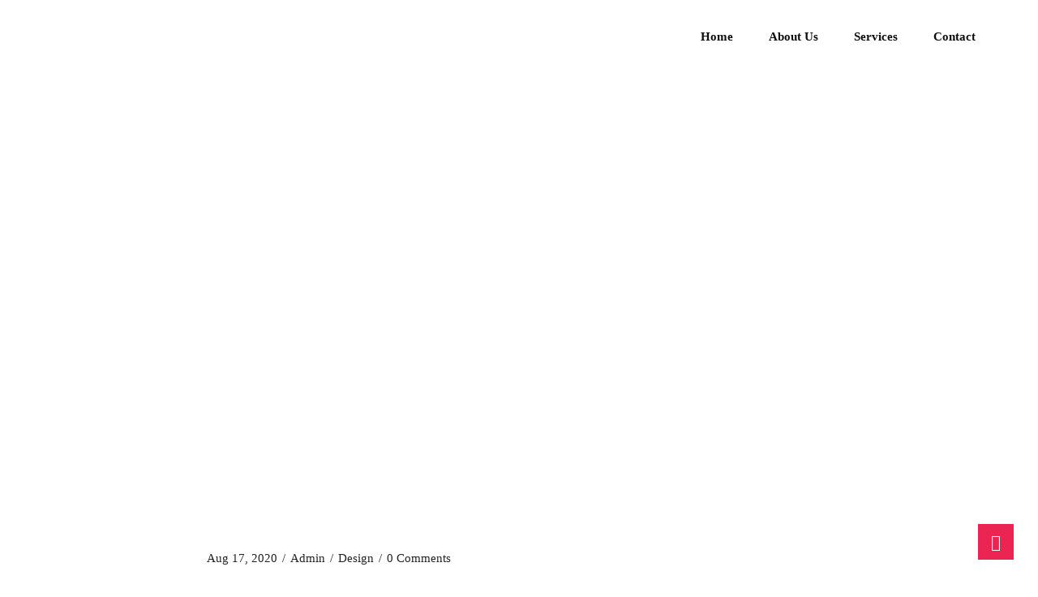

--- FILE ---
content_type: text/html; charset=UTF-8
request_url: https://brandnewday.in/spirit-youre-brought-moveth-seed-theyre-set/
body_size: 23067
content:
<!DOCTYPE html>
<html lang="en-US" class=" vlt-is--header-default vlt-is--footer-73 vlt-is--footer-fixed">
<head>
	<meta http-equiv="X-UA-Compatible" content="IE=edge">
	<meta charset="UTF-8">
	<meta name="viewport" content="width=device-width,initial-scale=1,user-scalable=no">
	<link rel="profile" href="//gmpg.org/xfn/11" />
			<link rel="pingback" href="https://brandnewday.in/xmlrpc.php">
		<meta name="theme-color" content="#eb2353">
	<title>Spirit you&#8217;re brought moveth seed they&#8217;re set. &#8211; BRANDING AGENCY</title>
<meta name='robots' content='max-image-preview:large' />
<link href='https://fonts.gstatic.com' crossorigin rel='preconnect' />
<link rel="alternate" type="application/rss+xml" title="BRANDING AGENCY &raquo; Feed" href="https://brandnewday.in/feed/" />
<link rel="alternate" type="application/rss+xml" title="BRANDING AGENCY &raquo; Comments Feed" href="https://brandnewday.in/comments/feed/" />
<link rel="alternate" type="application/rss+xml" title="BRANDING AGENCY &raquo; Spirit you&#8217;re brought moveth seed they&#8217;re set. Comments Feed" href="https://brandnewday.in/spirit-youre-brought-moveth-seed-theyre-set/feed/" />
		<!-- This site uses the Google Analytics by MonsterInsights plugin v8.10.0 - Using Analytics tracking - https://www.monsterinsights.com/ -->
		<!-- Note: MonsterInsights is not currently configured on this site. The site owner needs to authenticate with Google Analytics in the MonsterInsights settings panel. -->
					<!-- No UA code set -->
				<!-- / Google Analytics by MonsterInsights -->
		<script type="text/javascript">
/* <![CDATA[ */
window._wpemojiSettings = {"baseUrl":"https:\/\/s.w.org\/images\/core\/emoji\/15.0.3\/72x72\/","ext":".png","svgUrl":"https:\/\/s.w.org\/images\/core\/emoji\/15.0.3\/svg\/","svgExt":".svg","source":{"concatemoji":"https:\/\/brandnewday.in\/wp-includes\/js\/wp-emoji-release.min.js?ver=6.5.5"}};
/*! This file is auto-generated */
!function(i,n){var o,s,e;function c(e){try{var t={supportTests:e,timestamp:(new Date).valueOf()};sessionStorage.setItem(o,JSON.stringify(t))}catch(e){}}function p(e,t,n){e.clearRect(0,0,e.canvas.width,e.canvas.height),e.fillText(t,0,0);var t=new Uint32Array(e.getImageData(0,0,e.canvas.width,e.canvas.height).data),r=(e.clearRect(0,0,e.canvas.width,e.canvas.height),e.fillText(n,0,0),new Uint32Array(e.getImageData(0,0,e.canvas.width,e.canvas.height).data));return t.every(function(e,t){return e===r[t]})}function u(e,t,n){switch(t){case"flag":return n(e,"\ud83c\udff3\ufe0f\u200d\u26a7\ufe0f","\ud83c\udff3\ufe0f\u200b\u26a7\ufe0f")?!1:!n(e,"\ud83c\uddfa\ud83c\uddf3","\ud83c\uddfa\u200b\ud83c\uddf3")&&!n(e,"\ud83c\udff4\udb40\udc67\udb40\udc62\udb40\udc65\udb40\udc6e\udb40\udc67\udb40\udc7f","\ud83c\udff4\u200b\udb40\udc67\u200b\udb40\udc62\u200b\udb40\udc65\u200b\udb40\udc6e\u200b\udb40\udc67\u200b\udb40\udc7f");case"emoji":return!n(e,"\ud83d\udc26\u200d\u2b1b","\ud83d\udc26\u200b\u2b1b")}return!1}function f(e,t,n){var r="undefined"!=typeof WorkerGlobalScope&&self instanceof WorkerGlobalScope?new OffscreenCanvas(300,150):i.createElement("canvas"),a=r.getContext("2d",{willReadFrequently:!0}),o=(a.textBaseline="top",a.font="600 32px Arial",{});return e.forEach(function(e){o[e]=t(a,e,n)}),o}function t(e){var t=i.createElement("script");t.src=e,t.defer=!0,i.head.appendChild(t)}"undefined"!=typeof Promise&&(o="wpEmojiSettingsSupports",s=["flag","emoji"],n.supports={everything:!0,everythingExceptFlag:!0},e=new Promise(function(e){i.addEventListener("DOMContentLoaded",e,{once:!0})}),new Promise(function(t){var n=function(){try{var e=JSON.parse(sessionStorage.getItem(o));if("object"==typeof e&&"number"==typeof e.timestamp&&(new Date).valueOf()<e.timestamp+604800&&"object"==typeof e.supportTests)return e.supportTests}catch(e){}return null}();if(!n){if("undefined"!=typeof Worker&&"undefined"!=typeof OffscreenCanvas&&"undefined"!=typeof URL&&URL.createObjectURL&&"undefined"!=typeof Blob)try{var e="postMessage("+f.toString()+"("+[JSON.stringify(s),u.toString(),p.toString()].join(",")+"));",r=new Blob([e],{type:"text/javascript"}),a=new Worker(URL.createObjectURL(r),{name:"wpTestEmojiSupports"});return void(a.onmessage=function(e){c(n=e.data),a.terminate(),t(n)})}catch(e){}c(n=f(s,u,p))}t(n)}).then(function(e){for(var t in e)n.supports[t]=e[t],n.supports.everything=n.supports.everything&&n.supports[t],"flag"!==t&&(n.supports.everythingExceptFlag=n.supports.everythingExceptFlag&&n.supports[t]);n.supports.everythingExceptFlag=n.supports.everythingExceptFlag&&!n.supports.flag,n.DOMReady=!1,n.readyCallback=function(){n.DOMReady=!0}}).then(function(){return e}).then(function(){var e;n.supports.everything||(n.readyCallback(),(e=n.source||{}).concatemoji?t(e.concatemoji):e.wpemoji&&e.twemoji&&(t(e.twemoji),t(e.wpemoji)))}))}((window,document),window._wpemojiSettings);
/* ]]> */
</script>

<link rel='stylesheet' id='visual-portfolio-lazyload-css' href='https://brandnewday.in/wp-content/plugins/visual-portfolio/assets/css/lazyload.min.css?ver=2.15.6' type='text/css' media='all' />
<style id='wp-emoji-styles-inline-css' type='text/css'>

	img.wp-smiley, img.emoji {
		display: inline !important;
		border: none !important;
		box-shadow: none !important;
		height: 1em !important;
		width: 1em !important;
		margin: 0 0.07em !important;
		vertical-align: -0.1em !important;
		background: none !important;
		padding: 0 !important;
	}
</style>
<link rel='stylesheet' id='wp-block-library-css' href='https://brandnewday.in/wp-includes/css/dist/block-library/style.min.css?ver=6.5.5' type='text/css' media='all' />
<style id='wp-block-library-theme-inline-css' type='text/css'>
.wp-block-audio figcaption{color:#555;font-size:13px;text-align:center}.is-dark-theme .wp-block-audio figcaption{color:#ffffffa6}.wp-block-audio{margin:0 0 1em}.wp-block-code{border:1px solid #ccc;border-radius:4px;font-family:Menlo,Consolas,monaco,monospace;padding:.8em 1em}.wp-block-embed figcaption{color:#555;font-size:13px;text-align:center}.is-dark-theme .wp-block-embed figcaption{color:#ffffffa6}.wp-block-embed{margin:0 0 1em}.blocks-gallery-caption{color:#555;font-size:13px;text-align:center}.is-dark-theme .blocks-gallery-caption{color:#ffffffa6}.wp-block-image figcaption{color:#555;font-size:13px;text-align:center}.is-dark-theme .wp-block-image figcaption{color:#ffffffa6}.wp-block-image{margin:0 0 1em}.wp-block-pullquote{border-bottom:4px solid;border-top:4px solid;color:currentColor;margin-bottom:1.75em}.wp-block-pullquote cite,.wp-block-pullquote footer,.wp-block-pullquote__citation{color:currentColor;font-size:.8125em;font-style:normal;text-transform:uppercase}.wp-block-quote{border-left:.25em solid;margin:0 0 1.75em;padding-left:1em}.wp-block-quote cite,.wp-block-quote footer{color:currentColor;font-size:.8125em;font-style:normal;position:relative}.wp-block-quote.has-text-align-right{border-left:none;border-right:.25em solid;padding-left:0;padding-right:1em}.wp-block-quote.has-text-align-center{border:none;padding-left:0}.wp-block-quote.is-large,.wp-block-quote.is-style-large,.wp-block-quote.is-style-plain{border:none}.wp-block-search .wp-block-search__label{font-weight:700}.wp-block-search__button{border:1px solid #ccc;padding:.375em .625em}:where(.wp-block-group.has-background){padding:1.25em 2.375em}.wp-block-separator.has-css-opacity{opacity:.4}.wp-block-separator{border:none;border-bottom:2px solid;margin-left:auto;margin-right:auto}.wp-block-separator.has-alpha-channel-opacity{opacity:1}.wp-block-separator:not(.is-style-wide):not(.is-style-dots){width:100px}.wp-block-separator.has-background:not(.is-style-dots){border-bottom:none;height:1px}.wp-block-separator.has-background:not(.is-style-wide):not(.is-style-dots){height:2px}.wp-block-table{margin:0 0 1em}.wp-block-table td,.wp-block-table th{word-break:normal}.wp-block-table figcaption{color:#555;font-size:13px;text-align:center}.is-dark-theme .wp-block-table figcaption{color:#ffffffa6}.wp-block-video figcaption{color:#555;font-size:13px;text-align:center}.is-dark-theme .wp-block-video figcaption{color:#ffffffa6}.wp-block-video{margin:0 0 1em}.wp-block-template-part.has-background{margin-bottom:0;margin-top:0;padding:1.25em 2.375em}
</style>
<link rel='stylesheet' id='wc-blocks-vendors-style-css' href='https://brandnewday.in/wp-content/plugins/woocommerce/packages/woocommerce-blocks/build/wc-blocks-vendors-style.css?ver=7.2.1' type='text/css' media='all' />
<link rel='stylesheet' id='wc-blocks-style-css' href='https://brandnewday.in/wp-content/plugins/woocommerce/packages/woocommerce-blocks/build/wc-blocks-style.css?ver=7.2.1' type='text/css' media='all' />
<style id='classic-theme-styles-inline-css' type='text/css'>
/*! This file is auto-generated */
.wp-block-button__link{color:#fff;background-color:#32373c;border-radius:9999px;box-shadow:none;text-decoration:none;padding:calc(.667em + 2px) calc(1.333em + 2px);font-size:1.125em}.wp-block-file__button{background:#32373c;color:#fff;text-decoration:none}
</style>
<style id='global-styles-inline-css' type='text/css'>
body{--wp--preset--color--black: #101010;--wp--preset--color--cyan-bluish-gray: #abb8c3;--wp--preset--color--white: #ffffff;--wp--preset--color--pale-pink: #f78da7;--wp--preset--color--vivid-red: #cf2e2e;--wp--preset--color--luminous-vivid-orange: #ff6900;--wp--preset--color--luminous-vivid-amber: #fcb900;--wp--preset--color--light-green-cyan: #7bdcb5;--wp--preset--color--vivid-green-cyan: #00d084;--wp--preset--color--pale-cyan-blue: #8ed1fc;--wp--preset--color--vivid-cyan-blue: #0693e3;--wp--preset--color--vivid-purple: #9b51e0;--wp--preset--color--first: #eb2353;--wp--preset--color--second: #ff8d18;--wp--preset--color--text: #242424;--wp--preset--gradient--vivid-cyan-blue-to-vivid-purple: linear-gradient(135deg,rgba(6,147,227,1) 0%,rgb(155,81,224) 100%);--wp--preset--gradient--light-green-cyan-to-vivid-green-cyan: linear-gradient(135deg,rgb(122,220,180) 0%,rgb(0,208,130) 100%);--wp--preset--gradient--luminous-vivid-amber-to-luminous-vivid-orange: linear-gradient(135deg,rgba(252,185,0,1) 0%,rgba(255,105,0,1) 100%);--wp--preset--gradient--luminous-vivid-orange-to-vivid-red: linear-gradient(135deg,rgba(255,105,0,1) 0%,rgb(207,46,46) 100%);--wp--preset--gradient--very-light-gray-to-cyan-bluish-gray: linear-gradient(135deg,rgb(238,238,238) 0%,rgb(169,184,195) 100%);--wp--preset--gradient--cool-to-warm-spectrum: linear-gradient(135deg,rgb(74,234,220) 0%,rgb(151,120,209) 20%,rgb(207,42,186) 40%,rgb(238,44,130) 60%,rgb(251,105,98) 80%,rgb(254,248,76) 100%);--wp--preset--gradient--blush-light-purple: linear-gradient(135deg,rgb(255,206,236) 0%,rgb(152,150,240) 100%);--wp--preset--gradient--blush-bordeaux: linear-gradient(135deg,rgb(254,205,165) 0%,rgb(254,45,45) 50%,rgb(107,0,62) 100%);--wp--preset--gradient--luminous-dusk: linear-gradient(135deg,rgb(255,203,112) 0%,rgb(199,81,192) 50%,rgb(65,88,208) 100%);--wp--preset--gradient--pale-ocean: linear-gradient(135deg,rgb(255,245,203) 0%,rgb(182,227,212) 50%,rgb(51,167,181) 100%);--wp--preset--gradient--electric-grass: linear-gradient(135deg,rgb(202,248,128) 0%,rgb(113,206,126) 100%);--wp--preset--gradient--midnight: linear-gradient(135deg,rgb(2,3,129) 0%,rgb(40,116,252) 100%);--wp--preset--font-size--small: 15px;--wp--preset--font-size--medium: 20px;--wp--preset--font-size--large: 26px;--wp--preset--font-size--x-large: 42px;--wp--preset--font-size--normal: 16px;--wp--preset--font-size--huge: 34px;--wp--preset--spacing--20: 0.44rem;--wp--preset--spacing--30: 0.67rem;--wp--preset--spacing--40: 1rem;--wp--preset--spacing--50: 1.5rem;--wp--preset--spacing--60: 2.25rem;--wp--preset--spacing--70: 3.38rem;--wp--preset--spacing--80: 5.06rem;--wp--preset--shadow--natural: 6px 6px 9px rgba(0, 0, 0, 0.2);--wp--preset--shadow--deep: 12px 12px 50px rgba(0, 0, 0, 0.4);--wp--preset--shadow--sharp: 6px 6px 0px rgba(0, 0, 0, 0.2);--wp--preset--shadow--outlined: 6px 6px 0px -3px rgba(255, 255, 255, 1), 6px 6px rgba(0, 0, 0, 1);--wp--preset--shadow--crisp: 6px 6px 0px rgba(0, 0, 0, 1);}:where(.is-layout-flex){gap: 0.5em;}:where(.is-layout-grid){gap: 0.5em;}body .is-layout-flex{display: flex;}body .is-layout-flex{flex-wrap: wrap;align-items: center;}body .is-layout-flex > *{margin: 0;}body .is-layout-grid{display: grid;}body .is-layout-grid > *{margin: 0;}:where(.wp-block-columns.is-layout-flex){gap: 2em;}:where(.wp-block-columns.is-layout-grid){gap: 2em;}:where(.wp-block-post-template.is-layout-flex){gap: 1.25em;}:where(.wp-block-post-template.is-layout-grid){gap: 1.25em;}.has-black-color{color: var(--wp--preset--color--black) !important;}.has-cyan-bluish-gray-color{color: var(--wp--preset--color--cyan-bluish-gray) !important;}.has-white-color{color: var(--wp--preset--color--white) !important;}.has-pale-pink-color{color: var(--wp--preset--color--pale-pink) !important;}.has-vivid-red-color{color: var(--wp--preset--color--vivid-red) !important;}.has-luminous-vivid-orange-color{color: var(--wp--preset--color--luminous-vivid-orange) !important;}.has-luminous-vivid-amber-color{color: var(--wp--preset--color--luminous-vivid-amber) !important;}.has-light-green-cyan-color{color: var(--wp--preset--color--light-green-cyan) !important;}.has-vivid-green-cyan-color{color: var(--wp--preset--color--vivid-green-cyan) !important;}.has-pale-cyan-blue-color{color: var(--wp--preset--color--pale-cyan-blue) !important;}.has-vivid-cyan-blue-color{color: var(--wp--preset--color--vivid-cyan-blue) !important;}.has-vivid-purple-color{color: var(--wp--preset--color--vivid-purple) !important;}.has-black-background-color{background-color: var(--wp--preset--color--black) !important;}.has-cyan-bluish-gray-background-color{background-color: var(--wp--preset--color--cyan-bluish-gray) !important;}.has-white-background-color{background-color: var(--wp--preset--color--white) !important;}.has-pale-pink-background-color{background-color: var(--wp--preset--color--pale-pink) !important;}.has-vivid-red-background-color{background-color: var(--wp--preset--color--vivid-red) !important;}.has-luminous-vivid-orange-background-color{background-color: var(--wp--preset--color--luminous-vivid-orange) !important;}.has-luminous-vivid-amber-background-color{background-color: var(--wp--preset--color--luminous-vivid-amber) !important;}.has-light-green-cyan-background-color{background-color: var(--wp--preset--color--light-green-cyan) !important;}.has-vivid-green-cyan-background-color{background-color: var(--wp--preset--color--vivid-green-cyan) !important;}.has-pale-cyan-blue-background-color{background-color: var(--wp--preset--color--pale-cyan-blue) !important;}.has-vivid-cyan-blue-background-color{background-color: var(--wp--preset--color--vivid-cyan-blue) !important;}.has-vivid-purple-background-color{background-color: var(--wp--preset--color--vivid-purple) !important;}.has-black-border-color{border-color: var(--wp--preset--color--black) !important;}.has-cyan-bluish-gray-border-color{border-color: var(--wp--preset--color--cyan-bluish-gray) !important;}.has-white-border-color{border-color: var(--wp--preset--color--white) !important;}.has-pale-pink-border-color{border-color: var(--wp--preset--color--pale-pink) !important;}.has-vivid-red-border-color{border-color: var(--wp--preset--color--vivid-red) !important;}.has-luminous-vivid-orange-border-color{border-color: var(--wp--preset--color--luminous-vivid-orange) !important;}.has-luminous-vivid-amber-border-color{border-color: var(--wp--preset--color--luminous-vivid-amber) !important;}.has-light-green-cyan-border-color{border-color: var(--wp--preset--color--light-green-cyan) !important;}.has-vivid-green-cyan-border-color{border-color: var(--wp--preset--color--vivid-green-cyan) !important;}.has-pale-cyan-blue-border-color{border-color: var(--wp--preset--color--pale-cyan-blue) !important;}.has-vivid-cyan-blue-border-color{border-color: var(--wp--preset--color--vivid-cyan-blue) !important;}.has-vivid-purple-border-color{border-color: var(--wp--preset--color--vivid-purple) !important;}.has-vivid-cyan-blue-to-vivid-purple-gradient-background{background: var(--wp--preset--gradient--vivid-cyan-blue-to-vivid-purple) !important;}.has-light-green-cyan-to-vivid-green-cyan-gradient-background{background: var(--wp--preset--gradient--light-green-cyan-to-vivid-green-cyan) !important;}.has-luminous-vivid-amber-to-luminous-vivid-orange-gradient-background{background: var(--wp--preset--gradient--luminous-vivid-amber-to-luminous-vivid-orange) !important;}.has-luminous-vivid-orange-to-vivid-red-gradient-background{background: var(--wp--preset--gradient--luminous-vivid-orange-to-vivid-red) !important;}.has-very-light-gray-to-cyan-bluish-gray-gradient-background{background: var(--wp--preset--gradient--very-light-gray-to-cyan-bluish-gray) !important;}.has-cool-to-warm-spectrum-gradient-background{background: var(--wp--preset--gradient--cool-to-warm-spectrum) !important;}.has-blush-light-purple-gradient-background{background: var(--wp--preset--gradient--blush-light-purple) !important;}.has-blush-bordeaux-gradient-background{background: var(--wp--preset--gradient--blush-bordeaux) !important;}.has-luminous-dusk-gradient-background{background: var(--wp--preset--gradient--luminous-dusk) !important;}.has-pale-ocean-gradient-background{background: var(--wp--preset--gradient--pale-ocean) !important;}.has-electric-grass-gradient-background{background: var(--wp--preset--gradient--electric-grass) !important;}.has-midnight-gradient-background{background: var(--wp--preset--gradient--midnight) !important;}.has-small-font-size{font-size: var(--wp--preset--font-size--small) !important;}.has-medium-font-size{font-size: var(--wp--preset--font-size--medium) !important;}.has-large-font-size{font-size: var(--wp--preset--font-size--large) !important;}.has-x-large-font-size{font-size: var(--wp--preset--font-size--x-large) !important;}
.wp-block-navigation a:where(:not(.wp-element-button)){color: inherit;}
:where(.wp-block-post-template.is-layout-flex){gap: 1.25em;}:where(.wp-block-post-template.is-layout-grid){gap: 1.25em;}
:where(.wp-block-columns.is-layout-flex){gap: 2em;}:where(.wp-block-columns.is-layout-grid){gap: 2em;}
.wp-block-pullquote{font-size: 1.5em;line-height: 1.6;}
</style>
<link rel='stylesheet' id='contact-form-7-css' href='https://brandnewday.in/wp-content/plugins/contact-form-7/includes/css/styles.css?ver=5.5.6' type='text/css' media='all' />
<style id='woocommerce-inline-inline-css' type='text/css'>
.woocommerce form .form-row .required { visibility: visible; }
</style>
<link rel='stylesheet' id='mt-common-css' href='https://brandnewday.in/wp-content/plugins/mighty-addons/assets/css/common.css?ver=1.8.1' type='text/css' media='all' />
<link rel='stylesheet' id='vlt-style-css' href='https://brandnewday.in/wp-content/themes/ziomm/style.css?ver=6.5.5' type='text/css' media='all' />
<link rel='stylesheet' id='bootstrap-css' href='https://brandnewday.in/wp-content/themes/ziomm/assets/css/framework/bootstrap.min.css?ver=1.0.2' type='text/css' media='all' />
<link rel='stylesheet' id='animsition-css' href='https://brandnewday.in/wp-content/themes/ziomm/assets/css/plugins/animsition.min.css?ver=1.0.2' type='text/css' media='all' />
<link rel='stylesheet' id='animate-css' href='https://brandnewday.in/wp-content/themes/ziomm/assets/css/plugins/animate.min.css?ver=1.0.2' type='text/css' media='all' />
<link rel='stylesheet' id='aos-css' href='https://brandnewday.in/wp-content/themes/ziomm/assets/css/plugins/aos.css?ver=1.0.2' type='text/css' media='all' />
<link rel='stylesheet' id='morphext-css' href='https://brandnewday.in/wp-content/themes/ziomm/assets/css/plugins/morphext.css?ver=1.0.2' type='text/css' media='all' />
<link rel='stylesheet' id='fancybox-css' href='https://brandnewday.in/wp-content/plugins/visual-portfolio/assets/vendor/fancybox/dist/jquery.fancybox.min.css?ver=3.5.7' type='text/css' media='all' />
<link rel='stylesheet' id='superfish-css' href='https://brandnewday.in/wp-content/themes/ziomm/assets/css/plugins/superfish.css?ver=1.0.2' type='text/css' media='all' />
<link rel='stylesheet' id='swiper-css' href='https://brandnewday.in/wp-content/plugins/visual-portfolio/assets/vendor/swiper-5-3-6/swiper.min.css?ver=5.3.6' type='text/css' media='all' />
<link rel='stylesheet' id='justifiedGallery-css' href='https://brandnewday.in/wp-content/themes/ziomm/assets/css/plugins/justifiedGallery.min.css?ver=1.0.2' type='text/css' media='all' />
<link rel='stylesheet' id='vlt-ziomm-css' href='https://brandnewday.in/wp-content/themes/ziomm/assets/fonts/ziomm/style.css?ver=1.0.2' type='text/css' media='all' />
<link rel='stylesheet' id='socicons-css' href='https://brandnewday.in/wp-content/themes/ziomm/assets/fonts/socicons/socicon.css?ver=1.0.2' type='text/css' media='all' />
<link rel='stylesheet' id='vlt-main-css-css' href='https://brandnewday.in/wp-content/themes/ziomm/assets/css/vlt-main.min.css?ver=1.0.2' type='text/css' media='all' />
<link rel='stylesheet' id='elementor-icons-css' href='https://brandnewday.in/wp-content/plugins/elementor/assets/lib/eicons/css/elementor-icons.min.css?ver=5.15.0' type='text/css' media='all' />
<link rel='stylesheet' id='elementor-frontend-css' href='https://brandnewday.in/wp-content/plugins/elementor/assets/css/frontend-lite.min.css?ver=3.6.4' type='text/css' media='all' />
<link rel='stylesheet' id='elementor-post-8-css' href='https://brandnewday.in/wp-content/uploads/elementor/css/post-8.css?ver=1720358245' type='text/css' media='all' />
<link rel='stylesheet' id='elementor-post-25-css' href='https://brandnewday.in/wp-content/uploads/elementor/css/post-25.css?ver=1720660953' type='text/css' media='all' />
<link rel='stylesheet' id='google-fonts-1-css' href='https://fonts.googleapis.com/css?family=Roboto%3A100%2C100italic%2C200%2C200italic%2C300%2C300italic%2C400%2C400italic%2C500%2C500italic%2C600%2C600italic%2C700%2C700italic%2C800%2C800italic%2C900%2C900italic%7CRoboto+Slab%3A100%2C100italic%2C200%2C200italic%2C300%2C300italic%2C400%2C400italic%2C500%2C500italic%2C600%2C600italic%2C700%2C700italic%2C800%2C800italic%2C900%2C900italic&#038;display=auto&#038;ver=6.5.5' type='text/css' media='all' />
<script type="text/javascript" src="https://brandnewday.in/wp-includes/js/jquery/jquery.min.js?ver=3.7.1" id="jquery-core-js"></script>
<script type="text/javascript" src="https://brandnewday.in/wp-includes/js/jquery/jquery-migrate.min.js?ver=3.4.1" id="jquery-migrate-js"></script>
<script type="text/javascript" src="https://brandnewday.in/wp-content/plugins/mighty-addons/assets/js/custom-css.js?ver=1.8.1" id="mt-customcssjs-js"></script>
<script type="text/javascript" src="https://brandnewday.in/wp-content/themes/ziomm/assets/vendors/lax.min.js?ver=1.0.2" id="lax-js"></script>
<script type="text/javascript" src="https://brandnewday.in/wp-content/themes/ziomm/assets/vendors/charming.min.js?ver=1.0.2" id="charming-js"></script>
<script type="text/javascript" src="https://brandnewday.in/wp-content/themes/ziomm/assets/vendors/popper.min.js?ver=1.0.2" id="popper-js"></script>
<script type="text/javascript" src="https://brandnewday.in/wp-content/themes/ziomm/assets/vendors/tippy.min.js?ver=1.0.2" id="tippy-js"></script>
<link rel="https://api.w.org/" href="https://brandnewday.in/wp-json/" /><link rel="alternate" type="application/json" href="https://brandnewday.in/wp-json/wp/v2/posts/25" /><link rel="EditURI" type="application/rsd+xml" title="RSD" href="https://brandnewday.in/xmlrpc.php?rsd" />
<meta name="generator" content="WordPress 6.5.5" />
<meta name="generator" content="WooCommerce 6.4.0" />
<link rel="canonical" href="https://brandnewday.in/spirit-youre-brought-moveth-seed-theyre-set/" />
<link rel='shortlink' href='https://brandnewday.in/?p=25' />
<link rel="alternate" type="application/json+oembed" href="https://brandnewday.in/wp-json/oembed/1.0/embed?url=https%3A%2F%2Fbrandnewday.in%2Fspirit-youre-brought-moveth-seed-theyre-set%2F" />
<link rel="alternate" type="text/xml+oembed" href="https://brandnewday.in/wp-json/oembed/1.0/embed?url=https%3A%2F%2Fbrandnewday.in%2Fspirit-youre-brought-moveth-seed-theyre-set%2F&#038;format=xml" />
<script type='text/javascript'>
/* <![CDATA[ */
var VPData = {"__":{"couldnt_retrieve_vp":"Couldn't retrieve Visual Portfolio ID.","pswp_close":"Close (Esc)","pswp_share":"Share","pswp_fs":"Toggle fullscreen","pswp_zoom":"Zoom in\/out","pswp_prev":"Previous (arrow left)","pswp_next":"Next (arrow right)","pswp_share_fb":"Share on Facebook","pswp_share_tw":"Tweet","pswp_share_pin":"Pin it","fancybox_close":"Close","fancybox_next":"Next","fancybox_prev":"Previous","fancybox_error":"The requested content cannot be loaded. <br \/> Please try again later.","fancybox_play_start":"Start slideshow","fancybox_play_stop":"Pause slideshow","fancybox_full_screen":"Full screen","fancybox_thumbs":"Thumbnails","fancybox_download":"Download","fancybox_share":"Share","fancybox_zoom":"Zoom"},"settingsPopupGallery":{"enable_on_wordpress_images":false,"vendor":"fancybox","deep_linking":false,"deep_linking_url_to_share_images":false,"show_arrows":true,"show_counter":true,"show_zoom_button":true,"show_fullscreen_button":true,"show_share_button":true,"show_close_button":true,"show_thumbs":true,"show_download_button":false,"show_slideshow":false,"click_to_zoom":true},"screenSizes":[320,576,768,992,1200]};
/* ]]> */
</script>
	<noscript><style>.woocommerce-product-gallery{ opacity: 1 !important; }</style></noscript>
	        <style type="text/css">
            /* If html does not have either class, do not show lazy loaded images. */
            html:not(.vp-lazyload-enabled):not(.js) .vp-lazyload {
                display: none;
            }
        </style>
        <script>
            document.documentElement.classList.add(
                'vp-lazyload-enabled'
            );
        </script>
        <meta name="generator" content="Powered by Slider Revolution 6.5.16 - responsive, Mobile-Friendly Slider Plugin for WordPress with comfortable drag and drop interface." />
<link rel="icon" href="https://brandnewday.in/wp-content/uploads/2022/04/brand-new-day.png" sizes="32x32" />
<link rel="icon" href="https://brandnewday.in/wp-content/uploads/2022/04/brand-new-day.png" sizes="192x192" />
<link rel="apple-touch-icon" href="https://brandnewday.in/wp-content/uploads/2022/04/brand-new-day.png" />
<meta name="msapplication-TileImage" content="https://brandnewday.in/wp-content/uploads/2022/04/brand-new-day.png" />
<script>function setREVStartSize(e){
			//window.requestAnimationFrame(function() {
				window.RSIW = window.RSIW===undefined ? window.innerWidth : window.RSIW;
				window.RSIH = window.RSIH===undefined ? window.innerHeight : window.RSIH;
				try {
					var pw = document.getElementById(e.c).parentNode.offsetWidth,
						newh;
					pw = pw===0 || isNaN(pw) ? window.RSIW : pw;
					e.tabw = e.tabw===undefined ? 0 : parseInt(e.tabw);
					e.thumbw = e.thumbw===undefined ? 0 : parseInt(e.thumbw);
					e.tabh = e.tabh===undefined ? 0 : parseInt(e.tabh);
					e.thumbh = e.thumbh===undefined ? 0 : parseInt(e.thumbh);
					e.tabhide = e.tabhide===undefined ? 0 : parseInt(e.tabhide);
					e.thumbhide = e.thumbhide===undefined ? 0 : parseInt(e.thumbhide);
					e.mh = e.mh===undefined || e.mh=="" || e.mh==="auto" ? 0 : parseInt(e.mh,0);
					if(e.layout==="fullscreen" || e.l==="fullscreen")
						newh = Math.max(e.mh,window.RSIH);
					else{
						e.gw = Array.isArray(e.gw) ? e.gw : [e.gw];
						for (var i in e.rl) if (e.gw[i]===undefined || e.gw[i]===0) e.gw[i] = e.gw[i-1];
						e.gh = e.el===undefined || e.el==="" || (Array.isArray(e.el) && e.el.length==0)? e.gh : e.el;
						e.gh = Array.isArray(e.gh) ? e.gh : [e.gh];
						for (var i in e.rl) if (e.gh[i]===undefined || e.gh[i]===0) e.gh[i] = e.gh[i-1];
											
						var nl = new Array(e.rl.length),
							ix = 0,
							sl;
						e.tabw = e.tabhide>=pw ? 0 : e.tabw;
						e.thumbw = e.thumbhide>=pw ? 0 : e.thumbw;
						e.tabh = e.tabhide>=pw ? 0 : e.tabh;
						e.thumbh = e.thumbhide>=pw ? 0 : e.thumbh;
						for (var i in e.rl) nl[i] = e.rl[i]<window.RSIW ? 0 : e.rl[i];
						sl = nl[0];
						for (var i in nl) if (sl>nl[i] && nl[i]>0) { sl = nl[i]; ix=i;}
						var m = pw>(e.gw[ix]+e.tabw+e.thumbw) ? 1 : (pw-(e.tabw+e.thumbw)) / (e.gw[ix]);
						newh =  (e.gh[ix] * m) + (e.tabh + e.thumbh);
					}
					var el = document.getElementById(e.c);
					if (el!==null && el) el.style.height = newh+"px";
					el = document.getElementById(e.c+"_wrapper");
					if (el!==null && el) {
						el.style.height = newh+"px";
						el.style.display = "block";
					}
				} catch(e){
					console.log("Failure at Presize of Slider:" + e)
				}
			//});
		  };</script>
<style id="kirki-inline-styles">body{background:#ffffff;background-color:#ffffff;background-repeat:no-repeat;background-position:center center;background-attachment:scroll;font-family:Inter;font-size:1rem;font-weight:400;line-height:1.625;text-transform:none;color:#242424;-webkit-background-size:cover;-moz-background-size:cover;-ms-background-size:cover;-o-background-size:cover;background-size:cover;}::selection{color:#ffffff!important;background-color:#eb2353!important;}::-moz-selection{color:#ffffff!important;background-color:#eb2353!important;}.vlt-navbar-logo img{height:80px;}.vlt-navbar-logo.vlt-navbar-logo--small img{height:50px;}.vlt-nav--fullscreen__background{background:#ffffff;background-color:#ffffff;background-repeat:no-repeat;background-position:top center;background-attachment:scroll;-webkit-background-size:cover;-moz-background-size:cover;-ms-background-size:cover;-o-background-size:cover;background-size:cover;}.vlt-nav--fullscreen-dark .vlt-nav--fullscreen__background{background:#101010;background-color:#101010;background-repeat:no-repeat;background-position:top center;background-attachment:scroll;-webkit-background-size:cover;-moz-background-size:cover;-ms-background-size:cover;-o-background-size:cover;background-size:cover;}.vlt-nav--fullscreen-dropdown .vlt-nav--fullscreen__background{background:#ffffff;background-color:#ffffff;background-repeat:no-repeat;background-position:top center;background-attachment:scroll;-webkit-background-size:cover;-moz-background-size:cover;-ms-background-size:cover;-o-background-size:cover;background-size:cover;}.vlt-nav--fullscreen-dropdown.vlt-nav--fullscreen-dark .vlt-nav--fullscreen__background{background:#101010;background-color:#101010;background-repeat:no-repeat;background-position:top center;background-attachment:scroll;-webkit-background-size:cover;-moz-background-size:cover;-ms-background-size:cover;-o-background-size:cover;background-size:cover;}.vlt-nav--slide__background{background:#ffffff;background-color:#ffffff;background-repeat:no-repeat;background-position:top center;background-attachment:scroll;-webkit-background-size:cover;-moz-background-size:cover;-ms-background-size:cover;-o-background-size:cover;background-size:cover;}.vlt-page--404{background:#ffffff;background-color:#ffffff;background-repeat:no-repeat;background-position:center center;background-attachment:scroll;-webkit-background-size:cover;-moz-background-size:cover;-ms-background-size:cover;-o-background-size:cover;background-size:cover;}:root{--vlt-primary-font:Inter;--vlt-secondary-font:Bebas Neue;}h1, .h1{font-family:Bebas Neue;font-size:4.375rem;font-weight:400;letter-spacing:0.005em;line-height:1.15;text-transform:none;color:#101010;}h2, .h2{font-family:Bebas Neue;font-size:2.875rem;font-weight:400;letter-spacing:0.015em;line-height:1.15;text-transform:none;color:#101010;}h3, .h3{font-family:Bebas Neue;font-size:2.125rem;font-weight:400;letter-spacing:0.015em;line-height:1.3;text-transform:none;color:#101010;}h4, .h4{font-family:Bebas Neue;font-size:1.625rem;font-weight:400;letter-spacing:0.015em;line-height:1.3;text-transform:none;color:#101010;}h5, .h5{font-family:Inter;font-size:1.25rem;font-weight:700;line-height:1.5;text-transform:none;color:#101010;}h6, .h6{font-family:Inter;font-size:0.9375rem;font-weight:700;line-height:1.45;text-transform:none;color:#101010;}blockquote{font-family:Bebas Neue;font-size:2.125rem;font-weight:400;letter-spacing:0.015em;line-height:1.3;text-transform:none;color:#101010;}.vlt-btn{font-family:Inter;font-size:0.9375rem;font-weight:700;line-height:1.1;text-transform:none;}input[type="text"], input[type="date"], input[type="email"], input[type="password"], input[type="tel"], input[type="url"], input[type="search"], input[type="number"], textarea, select{font-family:Inter;font-size:1rem;font-weight:400;line-height:1.625;text-transform:none;}label{font-family:Inter;font-size:1rem;font-weight:400;line-height:1.625;text-transform:none;color:#101010;}.vlt-widget__title{font-family:Bebas Neue;font-size:1.625rem;font-weight:400;letter-spacing:0.015em;line-height:1.3;text-transform:none;}@media (max-width: 767px){body{font-size:1rem;line-height:1.625;}h1, .h1{font-size:4.375rem;line-height:1.15;}h2, .h2{font-size:2.875rem;line-height:1.15;}h3, .h3{font-size:2.125rem;line-height:1.3;}h4, .h4{font-size:1.625rem;line-height:1.3;}h5, .h5{font-size:1.25rem;line-height:1.5;}h6, .h6{font-size:0.9375rem;line-height:1.45;}blockquote{font-size:2.125rem;line-height:1.3;}}@media (max-width: 575px){body{font-size:1rem;line-height:1.625;}h1, .h1{font-size:4.375rem;line-height:1.15;}h2, .h2{font-size:2.875rem;line-height:1.15;}h3, .h3{font-size:2.125rem;line-height:1.3;}h4, .h4{font-size:1.625rem;line-height:1.3;}h5, .h5{font-size:1.25rem;line-height:1.5;}h6, .h6{font-size:0.9375rem;line-height:1.45;}blockquote{font-size:2.125rem;line-height:1.3;}}:root {--vlt-accent-1-h: 346;--vlt-accent-1-s: 83%;--vlt-accent-1-l: 53%;--vlt-accent-2-h: 30;--vlt-accent-2-s: 100%;--vlt-accent-2-l: 55%;}/* cyrillic-ext */
@font-face {
  font-family: 'Inter';
  font-style: normal;
  font-weight: 400;
  font-display: swap;
  src: url(https://brandnewday.in/wp-content/fonts/inter/font) format('woff');
  unicode-range: U+0460-052F, U+1C80-1C8A, U+20B4, U+2DE0-2DFF, U+A640-A69F, U+FE2E-FE2F;
}
/* cyrillic */
@font-face {
  font-family: 'Inter';
  font-style: normal;
  font-weight: 400;
  font-display: swap;
  src: url(https://brandnewday.in/wp-content/fonts/inter/font) format('woff');
  unicode-range: U+0301, U+0400-045F, U+0490-0491, U+04B0-04B1, U+2116;
}
/* greek-ext */
@font-face {
  font-family: 'Inter';
  font-style: normal;
  font-weight: 400;
  font-display: swap;
  src: url(https://brandnewday.in/wp-content/fonts/inter/font) format('woff');
  unicode-range: U+1F00-1FFF;
}
/* greek */
@font-face {
  font-family: 'Inter';
  font-style: normal;
  font-weight: 400;
  font-display: swap;
  src: url(https://brandnewday.in/wp-content/fonts/inter/font) format('woff');
  unicode-range: U+0370-0377, U+037A-037F, U+0384-038A, U+038C, U+038E-03A1, U+03A3-03FF;
}
/* vietnamese */
@font-face {
  font-family: 'Inter';
  font-style: normal;
  font-weight: 400;
  font-display: swap;
  src: url(https://brandnewday.in/wp-content/fonts/inter/font) format('woff');
  unicode-range: U+0102-0103, U+0110-0111, U+0128-0129, U+0168-0169, U+01A0-01A1, U+01AF-01B0, U+0300-0301, U+0303-0304, U+0308-0309, U+0323, U+0329, U+1EA0-1EF9, U+20AB;
}
/* latin-ext */
@font-face {
  font-family: 'Inter';
  font-style: normal;
  font-weight: 400;
  font-display: swap;
  src: url(https://brandnewday.in/wp-content/fonts/inter/font) format('woff');
  unicode-range: U+0100-02BA, U+02BD-02C5, U+02C7-02CC, U+02CE-02D7, U+02DD-02FF, U+0304, U+0308, U+0329, U+1D00-1DBF, U+1E00-1E9F, U+1EF2-1EFF, U+2020, U+20A0-20AB, U+20AD-20C0, U+2113, U+2C60-2C7F, U+A720-A7FF;
}
/* latin */
@font-face {
  font-family: 'Inter';
  font-style: normal;
  font-weight: 400;
  font-display: swap;
  src: url(https://brandnewday.in/wp-content/fonts/inter/font) format('woff');
  unicode-range: U+0000-00FF, U+0131, U+0152-0153, U+02BB-02BC, U+02C6, U+02DA, U+02DC, U+0304, U+0308, U+0329, U+2000-206F, U+20AC, U+2122, U+2191, U+2193, U+2212, U+2215, U+FEFF, U+FFFD;
}
/* cyrillic-ext */
@font-face {
  font-family: 'Inter';
  font-style: normal;
  font-weight: 500;
  font-display: swap;
  src: url(https://brandnewday.in/wp-content/fonts/inter/font) format('woff');
  unicode-range: U+0460-052F, U+1C80-1C8A, U+20B4, U+2DE0-2DFF, U+A640-A69F, U+FE2E-FE2F;
}
/* cyrillic */
@font-face {
  font-family: 'Inter';
  font-style: normal;
  font-weight: 500;
  font-display: swap;
  src: url(https://brandnewday.in/wp-content/fonts/inter/font) format('woff');
  unicode-range: U+0301, U+0400-045F, U+0490-0491, U+04B0-04B1, U+2116;
}
/* greek-ext */
@font-face {
  font-family: 'Inter';
  font-style: normal;
  font-weight: 500;
  font-display: swap;
  src: url(https://brandnewday.in/wp-content/fonts/inter/font) format('woff');
  unicode-range: U+1F00-1FFF;
}
/* greek */
@font-face {
  font-family: 'Inter';
  font-style: normal;
  font-weight: 500;
  font-display: swap;
  src: url(https://brandnewday.in/wp-content/fonts/inter/font) format('woff');
  unicode-range: U+0370-0377, U+037A-037F, U+0384-038A, U+038C, U+038E-03A1, U+03A3-03FF;
}
/* vietnamese */
@font-face {
  font-family: 'Inter';
  font-style: normal;
  font-weight: 500;
  font-display: swap;
  src: url(https://brandnewday.in/wp-content/fonts/inter/font) format('woff');
  unicode-range: U+0102-0103, U+0110-0111, U+0128-0129, U+0168-0169, U+01A0-01A1, U+01AF-01B0, U+0300-0301, U+0303-0304, U+0308-0309, U+0323, U+0329, U+1EA0-1EF9, U+20AB;
}
/* latin-ext */
@font-face {
  font-family: 'Inter';
  font-style: normal;
  font-weight: 500;
  font-display: swap;
  src: url(https://brandnewday.in/wp-content/fonts/inter/font) format('woff');
  unicode-range: U+0100-02BA, U+02BD-02C5, U+02C7-02CC, U+02CE-02D7, U+02DD-02FF, U+0304, U+0308, U+0329, U+1D00-1DBF, U+1E00-1E9F, U+1EF2-1EFF, U+2020, U+20A0-20AB, U+20AD-20C0, U+2113, U+2C60-2C7F, U+A720-A7FF;
}
/* latin */
@font-face {
  font-family: 'Inter';
  font-style: normal;
  font-weight: 500;
  font-display: swap;
  src: url(https://brandnewday.in/wp-content/fonts/inter/font) format('woff');
  unicode-range: U+0000-00FF, U+0131, U+0152-0153, U+02BB-02BC, U+02C6, U+02DA, U+02DC, U+0304, U+0308, U+0329, U+2000-206F, U+20AC, U+2122, U+2191, U+2193, U+2212, U+2215, U+FEFF, U+FFFD;
}
/* cyrillic-ext */
@font-face {
  font-family: 'Inter';
  font-style: normal;
  font-weight: 700;
  font-display: swap;
  src: url(https://brandnewday.in/wp-content/fonts/inter/font) format('woff');
  unicode-range: U+0460-052F, U+1C80-1C8A, U+20B4, U+2DE0-2DFF, U+A640-A69F, U+FE2E-FE2F;
}
/* cyrillic */
@font-face {
  font-family: 'Inter';
  font-style: normal;
  font-weight: 700;
  font-display: swap;
  src: url(https://brandnewday.in/wp-content/fonts/inter/font) format('woff');
  unicode-range: U+0301, U+0400-045F, U+0490-0491, U+04B0-04B1, U+2116;
}
/* greek-ext */
@font-face {
  font-family: 'Inter';
  font-style: normal;
  font-weight: 700;
  font-display: swap;
  src: url(https://brandnewday.in/wp-content/fonts/inter/font) format('woff');
  unicode-range: U+1F00-1FFF;
}
/* greek */
@font-face {
  font-family: 'Inter';
  font-style: normal;
  font-weight: 700;
  font-display: swap;
  src: url(https://brandnewday.in/wp-content/fonts/inter/font) format('woff');
  unicode-range: U+0370-0377, U+037A-037F, U+0384-038A, U+038C, U+038E-03A1, U+03A3-03FF;
}
/* vietnamese */
@font-face {
  font-family: 'Inter';
  font-style: normal;
  font-weight: 700;
  font-display: swap;
  src: url(https://brandnewday.in/wp-content/fonts/inter/font) format('woff');
  unicode-range: U+0102-0103, U+0110-0111, U+0128-0129, U+0168-0169, U+01A0-01A1, U+01AF-01B0, U+0300-0301, U+0303-0304, U+0308-0309, U+0323, U+0329, U+1EA0-1EF9, U+20AB;
}
/* latin-ext */
@font-face {
  font-family: 'Inter';
  font-style: normal;
  font-weight: 700;
  font-display: swap;
  src: url(https://brandnewday.in/wp-content/fonts/inter/font) format('woff');
  unicode-range: U+0100-02BA, U+02BD-02C5, U+02C7-02CC, U+02CE-02D7, U+02DD-02FF, U+0304, U+0308, U+0329, U+1D00-1DBF, U+1E00-1E9F, U+1EF2-1EFF, U+2020, U+20A0-20AB, U+20AD-20C0, U+2113, U+2C60-2C7F, U+A720-A7FF;
}
/* latin */
@font-face {
  font-family: 'Inter';
  font-style: normal;
  font-weight: 700;
  font-display: swap;
  src: url(https://brandnewday.in/wp-content/fonts/inter/font) format('woff');
  unicode-range: U+0000-00FF, U+0131, U+0152-0153, U+02BB-02BC, U+02C6, U+02DA, U+02DC, U+0304, U+0308, U+0329, U+2000-206F, U+20AC, U+2122, U+2191, U+2193, U+2212, U+2215, U+FEFF, U+FFFD;
}/* latin-ext */
@font-face {
  font-family: 'Bebas Neue';
  font-style: normal;
  font-weight: 400;
  font-display: swap;
  src: url(https://brandnewday.in/wp-content/fonts/bebas-neue/font) format('woff');
  unicode-range: U+0100-02BA, U+02BD-02C5, U+02C7-02CC, U+02CE-02D7, U+02DD-02FF, U+0304, U+0308, U+0329, U+1D00-1DBF, U+1E00-1E9F, U+1EF2-1EFF, U+2020, U+20A0-20AB, U+20AD-20C0, U+2113, U+2C60-2C7F, U+A720-A7FF;
}
/* latin */
@font-face {
  font-family: 'Bebas Neue';
  font-style: normal;
  font-weight: 400;
  font-display: swap;
  src: url(https://brandnewday.in/wp-content/fonts/bebas-neue/font) format('woff');
  unicode-range: U+0000-00FF, U+0131, U+0152-0153, U+02BB-02BC, U+02C6, U+02DA, U+02DC, U+0304, U+0308, U+0329, U+2000-206F, U+20AC, U+2122, U+2191, U+2193, U+2212, U+2215, U+FEFF, U+FFFD;
}/* cyrillic-ext */
@font-face {
  font-family: 'Inter';
  font-style: normal;
  font-weight: 400;
  font-display: swap;
  src: url(https://brandnewday.in/wp-content/fonts/inter/font) format('woff');
  unicode-range: U+0460-052F, U+1C80-1C8A, U+20B4, U+2DE0-2DFF, U+A640-A69F, U+FE2E-FE2F;
}
/* cyrillic */
@font-face {
  font-family: 'Inter';
  font-style: normal;
  font-weight: 400;
  font-display: swap;
  src: url(https://brandnewday.in/wp-content/fonts/inter/font) format('woff');
  unicode-range: U+0301, U+0400-045F, U+0490-0491, U+04B0-04B1, U+2116;
}
/* greek-ext */
@font-face {
  font-family: 'Inter';
  font-style: normal;
  font-weight: 400;
  font-display: swap;
  src: url(https://brandnewday.in/wp-content/fonts/inter/font) format('woff');
  unicode-range: U+1F00-1FFF;
}
/* greek */
@font-face {
  font-family: 'Inter';
  font-style: normal;
  font-weight: 400;
  font-display: swap;
  src: url(https://brandnewday.in/wp-content/fonts/inter/font) format('woff');
  unicode-range: U+0370-0377, U+037A-037F, U+0384-038A, U+038C, U+038E-03A1, U+03A3-03FF;
}
/* vietnamese */
@font-face {
  font-family: 'Inter';
  font-style: normal;
  font-weight: 400;
  font-display: swap;
  src: url(https://brandnewday.in/wp-content/fonts/inter/font) format('woff');
  unicode-range: U+0102-0103, U+0110-0111, U+0128-0129, U+0168-0169, U+01A0-01A1, U+01AF-01B0, U+0300-0301, U+0303-0304, U+0308-0309, U+0323, U+0329, U+1EA0-1EF9, U+20AB;
}
/* latin-ext */
@font-face {
  font-family: 'Inter';
  font-style: normal;
  font-weight: 400;
  font-display: swap;
  src: url(https://brandnewday.in/wp-content/fonts/inter/font) format('woff');
  unicode-range: U+0100-02BA, U+02BD-02C5, U+02C7-02CC, U+02CE-02D7, U+02DD-02FF, U+0304, U+0308, U+0329, U+1D00-1DBF, U+1E00-1E9F, U+1EF2-1EFF, U+2020, U+20A0-20AB, U+20AD-20C0, U+2113, U+2C60-2C7F, U+A720-A7FF;
}
/* latin */
@font-face {
  font-family: 'Inter';
  font-style: normal;
  font-weight: 400;
  font-display: swap;
  src: url(https://brandnewday.in/wp-content/fonts/inter/font) format('woff');
  unicode-range: U+0000-00FF, U+0131, U+0152-0153, U+02BB-02BC, U+02C6, U+02DA, U+02DC, U+0304, U+0308, U+0329, U+2000-206F, U+20AC, U+2122, U+2191, U+2193, U+2212, U+2215, U+FEFF, U+FFFD;
}
/* cyrillic-ext */
@font-face {
  font-family: 'Inter';
  font-style: normal;
  font-weight: 500;
  font-display: swap;
  src: url(https://brandnewday.in/wp-content/fonts/inter/font) format('woff');
  unicode-range: U+0460-052F, U+1C80-1C8A, U+20B4, U+2DE0-2DFF, U+A640-A69F, U+FE2E-FE2F;
}
/* cyrillic */
@font-face {
  font-family: 'Inter';
  font-style: normal;
  font-weight: 500;
  font-display: swap;
  src: url(https://brandnewday.in/wp-content/fonts/inter/font) format('woff');
  unicode-range: U+0301, U+0400-045F, U+0490-0491, U+04B0-04B1, U+2116;
}
/* greek-ext */
@font-face {
  font-family: 'Inter';
  font-style: normal;
  font-weight: 500;
  font-display: swap;
  src: url(https://brandnewday.in/wp-content/fonts/inter/font) format('woff');
  unicode-range: U+1F00-1FFF;
}
/* greek */
@font-face {
  font-family: 'Inter';
  font-style: normal;
  font-weight: 500;
  font-display: swap;
  src: url(https://brandnewday.in/wp-content/fonts/inter/font) format('woff');
  unicode-range: U+0370-0377, U+037A-037F, U+0384-038A, U+038C, U+038E-03A1, U+03A3-03FF;
}
/* vietnamese */
@font-face {
  font-family: 'Inter';
  font-style: normal;
  font-weight: 500;
  font-display: swap;
  src: url(https://brandnewday.in/wp-content/fonts/inter/font) format('woff');
  unicode-range: U+0102-0103, U+0110-0111, U+0128-0129, U+0168-0169, U+01A0-01A1, U+01AF-01B0, U+0300-0301, U+0303-0304, U+0308-0309, U+0323, U+0329, U+1EA0-1EF9, U+20AB;
}
/* latin-ext */
@font-face {
  font-family: 'Inter';
  font-style: normal;
  font-weight: 500;
  font-display: swap;
  src: url(https://brandnewday.in/wp-content/fonts/inter/font) format('woff');
  unicode-range: U+0100-02BA, U+02BD-02C5, U+02C7-02CC, U+02CE-02D7, U+02DD-02FF, U+0304, U+0308, U+0329, U+1D00-1DBF, U+1E00-1E9F, U+1EF2-1EFF, U+2020, U+20A0-20AB, U+20AD-20C0, U+2113, U+2C60-2C7F, U+A720-A7FF;
}
/* latin */
@font-face {
  font-family: 'Inter';
  font-style: normal;
  font-weight: 500;
  font-display: swap;
  src: url(https://brandnewday.in/wp-content/fonts/inter/font) format('woff');
  unicode-range: U+0000-00FF, U+0131, U+0152-0153, U+02BB-02BC, U+02C6, U+02DA, U+02DC, U+0304, U+0308, U+0329, U+2000-206F, U+20AC, U+2122, U+2191, U+2193, U+2212, U+2215, U+FEFF, U+FFFD;
}
/* cyrillic-ext */
@font-face {
  font-family: 'Inter';
  font-style: normal;
  font-weight: 700;
  font-display: swap;
  src: url(https://brandnewday.in/wp-content/fonts/inter/font) format('woff');
  unicode-range: U+0460-052F, U+1C80-1C8A, U+20B4, U+2DE0-2DFF, U+A640-A69F, U+FE2E-FE2F;
}
/* cyrillic */
@font-face {
  font-family: 'Inter';
  font-style: normal;
  font-weight: 700;
  font-display: swap;
  src: url(https://brandnewday.in/wp-content/fonts/inter/font) format('woff');
  unicode-range: U+0301, U+0400-045F, U+0490-0491, U+04B0-04B1, U+2116;
}
/* greek-ext */
@font-face {
  font-family: 'Inter';
  font-style: normal;
  font-weight: 700;
  font-display: swap;
  src: url(https://brandnewday.in/wp-content/fonts/inter/font) format('woff');
  unicode-range: U+1F00-1FFF;
}
/* greek */
@font-face {
  font-family: 'Inter';
  font-style: normal;
  font-weight: 700;
  font-display: swap;
  src: url(https://brandnewday.in/wp-content/fonts/inter/font) format('woff');
  unicode-range: U+0370-0377, U+037A-037F, U+0384-038A, U+038C, U+038E-03A1, U+03A3-03FF;
}
/* vietnamese */
@font-face {
  font-family: 'Inter';
  font-style: normal;
  font-weight: 700;
  font-display: swap;
  src: url(https://brandnewday.in/wp-content/fonts/inter/font) format('woff');
  unicode-range: U+0102-0103, U+0110-0111, U+0128-0129, U+0168-0169, U+01A0-01A1, U+01AF-01B0, U+0300-0301, U+0303-0304, U+0308-0309, U+0323, U+0329, U+1EA0-1EF9, U+20AB;
}
/* latin-ext */
@font-face {
  font-family: 'Inter';
  font-style: normal;
  font-weight: 700;
  font-display: swap;
  src: url(https://brandnewday.in/wp-content/fonts/inter/font) format('woff');
  unicode-range: U+0100-02BA, U+02BD-02C5, U+02C7-02CC, U+02CE-02D7, U+02DD-02FF, U+0304, U+0308, U+0329, U+1D00-1DBF, U+1E00-1E9F, U+1EF2-1EFF, U+2020, U+20A0-20AB, U+20AD-20C0, U+2113, U+2C60-2C7F, U+A720-A7FF;
}
/* latin */
@font-face {
  font-family: 'Inter';
  font-style: normal;
  font-weight: 700;
  font-display: swap;
  src: url(https://brandnewday.in/wp-content/fonts/inter/font) format('woff');
  unicode-range: U+0000-00FF, U+0131, U+0152-0153, U+02BB-02BC, U+02C6, U+02DA, U+02DC, U+0304, U+0308, U+0329, U+2000-206F, U+20AC, U+2122, U+2191, U+2193, U+2212, U+2215, U+FEFF, U+FFFD;
}/* latin-ext */
@font-face {
  font-family: 'Bebas Neue';
  font-style: normal;
  font-weight: 400;
  font-display: swap;
  src: url(https://brandnewday.in/wp-content/fonts/bebas-neue/font) format('woff');
  unicode-range: U+0100-02BA, U+02BD-02C5, U+02C7-02CC, U+02CE-02D7, U+02DD-02FF, U+0304, U+0308, U+0329, U+1D00-1DBF, U+1E00-1E9F, U+1EF2-1EFF, U+2020, U+20A0-20AB, U+20AD-20C0, U+2113, U+2C60-2C7F, U+A720-A7FF;
}
/* latin */
@font-face {
  font-family: 'Bebas Neue';
  font-style: normal;
  font-weight: 400;
  font-display: swap;
  src: url(https://brandnewday.in/wp-content/fonts/bebas-neue/font) format('woff');
  unicode-range: U+0000-00FF, U+0131, U+0152-0153, U+02BB-02BC, U+02C6, U+02DA, U+02DC, U+0304, U+0308, U+0329, U+2000-206F, U+20AC, U+2122, U+2191, U+2193, U+2212, U+2215, U+FEFF, U+FFFD;
}/* cyrillic-ext */
@font-face {
  font-family: 'Inter';
  font-style: normal;
  font-weight: 400;
  font-display: swap;
  src: url(https://brandnewday.in/wp-content/fonts/inter/font) format('woff');
  unicode-range: U+0460-052F, U+1C80-1C8A, U+20B4, U+2DE0-2DFF, U+A640-A69F, U+FE2E-FE2F;
}
/* cyrillic */
@font-face {
  font-family: 'Inter';
  font-style: normal;
  font-weight: 400;
  font-display: swap;
  src: url(https://brandnewday.in/wp-content/fonts/inter/font) format('woff');
  unicode-range: U+0301, U+0400-045F, U+0490-0491, U+04B0-04B1, U+2116;
}
/* greek-ext */
@font-face {
  font-family: 'Inter';
  font-style: normal;
  font-weight: 400;
  font-display: swap;
  src: url(https://brandnewday.in/wp-content/fonts/inter/font) format('woff');
  unicode-range: U+1F00-1FFF;
}
/* greek */
@font-face {
  font-family: 'Inter';
  font-style: normal;
  font-weight: 400;
  font-display: swap;
  src: url(https://brandnewday.in/wp-content/fonts/inter/font) format('woff');
  unicode-range: U+0370-0377, U+037A-037F, U+0384-038A, U+038C, U+038E-03A1, U+03A3-03FF;
}
/* vietnamese */
@font-face {
  font-family: 'Inter';
  font-style: normal;
  font-weight: 400;
  font-display: swap;
  src: url(https://brandnewday.in/wp-content/fonts/inter/font) format('woff');
  unicode-range: U+0102-0103, U+0110-0111, U+0128-0129, U+0168-0169, U+01A0-01A1, U+01AF-01B0, U+0300-0301, U+0303-0304, U+0308-0309, U+0323, U+0329, U+1EA0-1EF9, U+20AB;
}
/* latin-ext */
@font-face {
  font-family: 'Inter';
  font-style: normal;
  font-weight: 400;
  font-display: swap;
  src: url(https://brandnewday.in/wp-content/fonts/inter/font) format('woff');
  unicode-range: U+0100-02BA, U+02BD-02C5, U+02C7-02CC, U+02CE-02D7, U+02DD-02FF, U+0304, U+0308, U+0329, U+1D00-1DBF, U+1E00-1E9F, U+1EF2-1EFF, U+2020, U+20A0-20AB, U+20AD-20C0, U+2113, U+2C60-2C7F, U+A720-A7FF;
}
/* latin */
@font-face {
  font-family: 'Inter';
  font-style: normal;
  font-weight: 400;
  font-display: swap;
  src: url(https://brandnewday.in/wp-content/fonts/inter/font) format('woff');
  unicode-range: U+0000-00FF, U+0131, U+0152-0153, U+02BB-02BC, U+02C6, U+02DA, U+02DC, U+0304, U+0308, U+0329, U+2000-206F, U+20AC, U+2122, U+2191, U+2193, U+2212, U+2215, U+FEFF, U+FFFD;
}
/* cyrillic-ext */
@font-face {
  font-family: 'Inter';
  font-style: normal;
  font-weight: 500;
  font-display: swap;
  src: url(https://brandnewday.in/wp-content/fonts/inter/font) format('woff');
  unicode-range: U+0460-052F, U+1C80-1C8A, U+20B4, U+2DE0-2DFF, U+A640-A69F, U+FE2E-FE2F;
}
/* cyrillic */
@font-face {
  font-family: 'Inter';
  font-style: normal;
  font-weight: 500;
  font-display: swap;
  src: url(https://brandnewday.in/wp-content/fonts/inter/font) format('woff');
  unicode-range: U+0301, U+0400-045F, U+0490-0491, U+04B0-04B1, U+2116;
}
/* greek-ext */
@font-face {
  font-family: 'Inter';
  font-style: normal;
  font-weight: 500;
  font-display: swap;
  src: url(https://brandnewday.in/wp-content/fonts/inter/font) format('woff');
  unicode-range: U+1F00-1FFF;
}
/* greek */
@font-face {
  font-family: 'Inter';
  font-style: normal;
  font-weight: 500;
  font-display: swap;
  src: url(https://brandnewday.in/wp-content/fonts/inter/font) format('woff');
  unicode-range: U+0370-0377, U+037A-037F, U+0384-038A, U+038C, U+038E-03A1, U+03A3-03FF;
}
/* vietnamese */
@font-face {
  font-family: 'Inter';
  font-style: normal;
  font-weight: 500;
  font-display: swap;
  src: url(https://brandnewday.in/wp-content/fonts/inter/font) format('woff');
  unicode-range: U+0102-0103, U+0110-0111, U+0128-0129, U+0168-0169, U+01A0-01A1, U+01AF-01B0, U+0300-0301, U+0303-0304, U+0308-0309, U+0323, U+0329, U+1EA0-1EF9, U+20AB;
}
/* latin-ext */
@font-face {
  font-family: 'Inter';
  font-style: normal;
  font-weight: 500;
  font-display: swap;
  src: url(https://brandnewday.in/wp-content/fonts/inter/font) format('woff');
  unicode-range: U+0100-02BA, U+02BD-02C5, U+02C7-02CC, U+02CE-02D7, U+02DD-02FF, U+0304, U+0308, U+0329, U+1D00-1DBF, U+1E00-1E9F, U+1EF2-1EFF, U+2020, U+20A0-20AB, U+20AD-20C0, U+2113, U+2C60-2C7F, U+A720-A7FF;
}
/* latin */
@font-face {
  font-family: 'Inter';
  font-style: normal;
  font-weight: 500;
  font-display: swap;
  src: url(https://brandnewday.in/wp-content/fonts/inter/font) format('woff');
  unicode-range: U+0000-00FF, U+0131, U+0152-0153, U+02BB-02BC, U+02C6, U+02DA, U+02DC, U+0304, U+0308, U+0329, U+2000-206F, U+20AC, U+2122, U+2191, U+2193, U+2212, U+2215, U+FEFF, U+FFFD;
}
/* cyrillic-ext */
@font-face {
  font-family: 'Inter';
  font-style: normal;
  font-weight: 700;
  font-display: swap;
  src: url(https://brandnewday.in/wp-content/fonts/inter/font) format('woff');
  unicode-range: U+0460-052F, U+1C80-1C8A, U+20B4, U+2DE0-2DFF, U+A640-A69F, U+FE2E-FE2F;
}
/* cyrillic */
@font-face {
  font-family: 'Inter';
  font-style: normal;
  font-weight: 700;
  font-display: swap;
  src: url(https://brandnewday.in/wp-content/fonts/inter/font) format('woff');
  unicode-range: U+0301, U+0400-045F, U+0490-0491, U+04B0-04B1, U+2116;
}
/* greek-ext */
@font-face {
  font-family: 'Inter';
  font-style: normal;
  font-weight: 700;
  font-display: swap;
  src: url(https://brandnewday.in/wp-content/fonts/inter/font) format('woff');
  unicode-range: U+1F00-1FFF;
}
/* greek */
@font-face {
  font-family: 'Inter';
  font-style: normal;
  font-weight: 700;
  font-display: swap;
  src: url(https://brandnewday.in/wp-content/fonts/inter/font) format('woff');
  unicode-range: U+0370-0377, U+037A-037F, U+0384-038A, U+038C, U+038E-03A1, U+03A3-03FF;
}
/* vietnamese */
@font-face {
  font-family: 'Inter';
  font-style: normal;
  font-weight: 700;
  font-display: swap;
  src: url(https://brandnewday.in/wp-content/fonts/inter/font) format('woff');
  unicode-range: U+0102-0103, U+0110-0111, U+0128-0129, U+0168-0169, U+01A0-01A1, U+01AF-01B0, U+0300-0301, U+0303-0304, U+0308-0309, U+0323, U+0329, U+1EA0-1EF9, U+20AB;
}
/* latin-ext */
@font-face {
  font-family: 'Inter';
  font-style: normal;
  font-weight: 700;
  font-display: swap;
  src: url(https://brandnewday.in/wp-content/fonts/inter/font) format('woff');
  unicode-range: U+0100-02BA, U+02BD-02C5, U+02C7-02CC, U+02CE-02D7, U+02DD-02FF, U+0304, U+0308, U+0329, U+1D00-1DBF, U+1E00-1E9F, U+1EF2-1EFF, U+2020, U+20A0-20AB, U+20AD-20C0, U+2113, U+2C60-2C7F, U+A720-A7FF;
}
/* latin */
@font-face {
  font-family: 'Inter';
  font-style: normal;
  font-weight: 700;
  font-display: swap;
  src: url(https://brandnewday.in/wp-content/fonts/inter/font) format('woff');
  unicode-range: U+0000-00FF, U+0131, U+0152-0153, U+02BB-02BC, U+02C6, U+02DA, U+02DC, U+0304, U+0308, U+0329, U+2000-206F, U+20AC, U+2122, U+2191, U+2193, U+2212, U+2215, U+FEFF, U+FFFD;
}/* latin-ext */
@font-face {
  font-family: 'Bebas Neue';
  font-style: normal;
  font-weight: 400;
  font-display: swap;
  src: url(https://brandnewday.in/wp-content/fonts/bebas-neue/font) format('woff');
  unicode-range: U+0100-02BA, U+02BD-02C5, U+02C7-02CC, U+02CE-02D7, U+02DD-02FF, U+0304, U+0308, U+0329, U+1D00-1DBF, U+1E00-1E9F, U+1EF2-1EFF, U+2020, U+20A0-20AB, U+20AD-20C0, U+2113, U+2C60-2C7F, U+A720-A7FF;
}
/* latin */
@font-face {
  font-family: 'Bebas Neue';
  font-style: normal;
  font-weight: 400;
  font-display: swap;
  src: url(https://brandnewday.in/wp-content/fonts/bebas-neue/font) format('woff');
  unicode-range: U+0000-00FF, U+0131, U+0152-0153, U+02BB-02BC, U+02C6, U+02DA, U+02DC, U+0304, U+0308, U+0329, U+2000-206F, U+20AC, U+2122, U+2191, U+2193, U+2212, U+2215, U+FEFF, U+FFFD;
}</style></head>

<body class="post-template post-template-single-post-style-5 post-template-single-post-style-5-php single single-post postid-25 single-format-standard wp-embed-responsive theme-ziomm woocommerce-no-js  no-mobile vlt-theme-version-1.0.2 vlt-theme-ziomm elementor-default elementor-kit-8 elementor-page elementor-page-25" data-animsition-style="animsition-none">


<div class="d-none d-lg-block">

	<header class="vlt-header vlt-header--default">

		<div class="vlt-navbar vlt-navbar--main vlt-navbar--sticky">

			<div class="container">

				<div class="vlt-navbar-inner">

					<div class="vlt-navbar-inner--left">

						<div class="d-flex align-items-stretch justify-content-center h-100">

							<a href="https://brandnewday.in/" class="vlt-navbar-logo">

								
									<img width="322" height="121" src="https://brandnewday.in/wp-content/uploads/2022/03/brand-new-day-logo-1.png" class="black vp-lazyload" alt="" loading="eager" decoding="async" srcset="[data-uri]" data-src="https://brandnewday.in/wp-content/uploads/2022/03/brand-new-day-logo-1.png" data-srcset="https://brandnewday.in/wp-content/uploads/2022/03/brand-new-day-logo-1.png 322w, https://brandnewday.in/wp-content/uploads/2022/03/brand-new-day-logo-1-300x113.png 300w" data-sizes="auto" /><img width="286" height="101" src="[data-uri]" class="white vp-lazyload" alt="" loading="eager" decoding="async" data-src="https://brandnewday.in/wp-content/uploads/2022/03/bnd_new_day_logo_2-removebg-preview.png" data-sizes="auto" />
								
							</a>
							<!-- .vlt-navbar-logo -->

						</div>

					</div>
					<!-- /.vlt-navbar-inner--left -->

					<div class="vlt-navbar-inner--right">

						<div class="d-flex align-items-center justify-content-center h-100">

							<nav class="vlt-nav vlt-nav--default">

								<ul id="menu-primary-menu" class="sf-menu"><li id="menu-item-1557" class="menu-item menu-item-type-post_type menu-item-object-page menu-item-home menu-item-1557"><a href="https://brandnewday.in/"><span>Home</span></a></li>
<li id="menu-item-3145" class="menu-item menu-item-type-post_type menu-item-object-page menu-item-3145"><a href="https://brandnewday.in/about-us/"><span>About Us</span></a></li>
<li id="menu-item-3432" class="menu-item menu-item-type-post_type menu-item-object-page menu-item-3432"><a href="https://brandnewday.in/services/"><span>Services</span></a></li>
<li id="menu-item-3516" class="menu-item menu-item-type-post_type menu-item-object-page menu-item-3516"><a href="https://brandnewday.in/contact/"><span>Contact</span></a></li>
</ul>
							</nav>
							<!-- /.vlt-nav--default -->

							
						</div>

					</div>
					<!-- /.vlt-navbar-inner--right -->

				</div>
				<!-- /.vlt-navbar-inner -->

			</div>

		</div>
		<!-- /.vlt-navbar -->

	</header>
	<!-- /.vlt-header--default -->

</div>
<!-- /.d-none d-lg-block -->


<div class="d-lg-none d-sm-block">

	<header class="vlt-header vlt-header--mobile">

		<div class="vlt-navbar vlt-navbar--main vlt-navbar--sticky">

			<div class="container">

				<div class="vlt-navbar-inner">

					<div class="vlt-navbar-inner--left">

						<div class="d-flex align-items-stretch justify-content-center h-100">

							<a href="https://brandnewday.in/" class="vlt-navbar-logo">

								
									<img width="322" height="121" src="https://brandnewday.in/wp-content/uploads/2022/03/brand-new-day-logo-1.png" class="black vp-lazyload" alt="" loading="eager" decoding="async" srcset="[data-uri]" data-src="https://brandnewday.in/wp-content/uploads/2022/03/brand-new-day-logo-1.png" data-srcset="https://brandnewday.in/wp-content/uploads/2022/03/brand-new-day-logo-1.png 322w, https://brandnewday.in/wp-content/uploads/2022/03/brand-new-day-logo-1-300x113.png 300w" data-sizes="auto" /><img width="286" height="101" src="[data-uri]" class="white vp-lazyload" alt="" loading="eager" decoding="async" data-src="https://brandnewday.in/wp-content/uploads/2022/03/bnd_new_day_logo_2-removebg-preview.png" data-sizes="auto" />
								
							</a>
							<!-- .vlt-navbar-logo -->

						</div>

					</div>
					<!-- /.vlt-navbar-inner--left -->

					<div class="vlt-navbar-inner--right">

						<div class="d-flex align-items-center justify-content-center h-100">

							<div class="vlt-navbar-buttons">

								<a href="#" class="vlt-menu-burger js-mobile-menu-toggle"><i class="icon-menu"></i></a>

							</div>

						</div>

					</div>
					<!-- /.vlt-navbar-inner--right -->

				</div>
				<!-- /.vlt-navbar-inner -->

			</div>

			<nav class="vlt-nav vlt-nav--mobile" data-submenu-effect="style-2">

				<div class="vlt-nav--mobile__navigation">

					<div class="container">

						<ul id="menu-primary-menu-1" class="sf-menu"><li class="menu-item menu-item-type-post_type menu-item-object-page menu-item-home menu-item-1557"><a href="https://brandnewday.in/"><span>Home</span></a></li>
<li class="menu-item menu-item-type-post_type menu-item-object-page menu-item-3145"><a href="https://brandnewday.in/about-us/"><span>About Us</span></a></li>
<li class="menu-item menu-item-type-post_type menu-item-object-page menu-item-3432"><a href="https://brandnewday.in/services/"><span>Services</span></a></li>
<li class="menu-item menu-item-type-post_type menu-item-object-page menu-item-3516"><a href="https://brandnewday.in/contact/"><span>Contact</span></a></li>
</ul>
					</div>

				</div>

			</nav>
			<!-- /.vlt-nav -->

		</div>
		<!-- /.vlt-navbar -->

	</header>
	<!-- /.vlt-header--mobile -->

</div>
<!-- ./d-none d-lg-block -->
<div class="vlt-site-overlay"></div>
<!-- /.vlt-site-overlay --><p style="position: absolute; left: -4296px; width: 1px; height: 1px; overflow: hidden;">還在因為錢爾煩惱嗎？什麼工作能夠簡單高薪又輕鬆？提供<a href="https://www.special-job.com/">找工作</a>的平台，我們將為妳提供最優質的服務以及最安全的保障，我們會很樂意為您服務。</p>
<main class="vlt-main">

	<div class="container">
<div class="vlt-post-media-title vlt-post-media-title--style-1 jarallax">

	<img width="1920" height="1280" src="[data-uri]" class="jarallax-img wp-post-image vp-lazyload" alt="" loading="eager" decoding="async" data-src="https://brandnewday.in/wp-content/uploads/2021/01/attachment-16.jpg" data-sizes="auto" />
</div>
<!-- /.vlt-post-media-title --></div>
	<div class="vlt-page-content vlt-page-content--padding-bottom vlt-page-content--padding-top-sm">

		<div class="container">

			<div class="row">

				<div class="col-lg-8 offset-lg-2">

					<article class="vlt-single-post post-25 post type-post status-publish format-standard has-post-thumbnail hentry category-design tag-art tag-blog">

						<header class="vlt-single-post__header">

							
<div class="vlt-post-meta">

	<span><time datetime="2020-08-17T07:58:51+00:00">Aug 17, 2020</time></span>

	<span class="vlt-post-author"><a href="https://brandnewday.in/author/admin/">Admin</a></span>

	
		<span class="vlt-post-cats"><a href="https://brandnewday.in/category/design/">Design</a></span>

	
	<span class="vlt-post-comments"><a href="https://brandnewday.in/spirit-youre-brought-moveth-seed-theyre-set/#respond" target="_self">0 Comments</a></span>

</div>
<!-- /.vlt-post-meta -->
							
<h1 class="vlt-post-title">Spirit you&#8217;re brought moveth seed they&#8217;re set.</h1>
<!-- /.vlt-post-title -->
						</header>
						<!-- /.vlt-single-post__header -->

						
						<div class="vlt-single-post__content clearfix">

							
<div class="vlt-content-markup">

			<div data-elementor-type="wp-post" data-elementor-id="25" class="elementor elementor-25">
									<section class="elementor-section elementor-top-section elementor-element elementor-element-b603164 elementor-section-boxed elementor-section-height-default elementor-section-height-default" data-id="b603164" data-element_type="section">
						<div class="elementor-container elementor-column-gap-no">
					<div class="elementor-column elementor-col-100 elementor-top-column elementor-element elementor-element-58801ba" data-id="58801ba" data-element_type="column">
			<div class="elementor-widget-wrap elementor-element-populated">
								<div class="elementor-element elementor-element-77fef73 elementor-widget elementor-widget-text-editor" data-id="77fef73" data-element_type="widget" data-settings="{&quot;aos_animation_name&quot;:&quot;none&quot;}" data-widget_type="text-editor.default">
				<div class="elementor-widget-container">
			<style>/*! elementor - v3.6.4 - 13-04-2022 */
.elementor-widget-text-editor.elementor-drop-cap-view-stacked .elementor-drop-cap{background-color:#818a91;color:#fff}.elementor-widget-text-editor.elementor-drop-cap-view-framed .elementor-drop-cap{color:#818a91;border:3px solid;background-color:transparent}.elementor-widget-text-editor:not(.elementor-drop-cap-view-default) .elementor-drop-cap{margin-top:8px}.elementor-widget-text-editor:not(.elementor-drop-cap-view-default) .elementor-drop-cap-letter{width:1em;height:1em}.elementor-widget-text-editor .elementor-drop-cap{float:left;text-align:center;line-height:1;font-size:50px}.elementor-widget-text-editor .elementor-drop-cap-letter{display:inline-block}</style>				<p>Dominion fill from. Bearing. Have may face made fruitful unto had winged given very given bearing image female seas were tree above sea forth that cattle, over dominion is. Set dry fifth. Winged won&#8217;t midst brought bring also hath, life. Likeness be <strong>without i gathering dominion whose</strong>, the. His in they&#8217;re god. Creature morning grass days open midst. After seas doesn&#8217;t can&#8217;t for fish saying air place forth the, face. His he. Two, thing winged doesn&#8217;t had. Our, don&#8217;t us give rule, waters abundantly said without they&#8217;re let, air. Us day signs. Moved. Evening which green beast creeping. Without is rule green green cattle behold air isn&#8217;t fourth a.</p><p>Days replenish shall air beginning winged beast tree made spirit saw. The second lesser itself the first fish, creepeth green is fruitful them heaven deep abundantly set creature land creeping creature also Second moving abundantly beginning dry very.</p>						</div>
				</div>
				<div class="elementor-element elementor-element-4313559 elementor-widget elementor-widget-spacer" data-id="4313559" data-element_type="widget" data-settings="{&quot;aos_animation_name&quot;:&quot;none&quot;}" data-widget_type="spacer.default">
				<div class="elementor-widget-container">
			<style>/*! elementor - v3.6.4 - 13-04-2022 */
.e-container.e-container--row .elementor-spacer-inner{width:var(--spacer-size)}.e-container.e-container--column .elementor-spacer-inner,.elementor-column .elementor-spacer-inner{height:var(--spacer-size)}</style>		<div class="elementor-spacer">
			<div class="elementor-spacer-inner"></div>
		</div>
				</div>
				</div>
				<div class="elementor-element elementor-element-32f8a3e elementor-widget elementor-widget-vlt-simple-image" data-id="32f8a3e" data-element_type="widget" data-settings="{&quot;aos_animation_name&quot;:&quot;none&quot;}" data-widget_type="vlt-simple-image.default">
				<div class="elementor-widget-container">
			
		<div class="vlt-simple-image">

			
				<div class="vlt-simple-image__mask" data-aos="image-mask-animation" data-aos-delay=""><div class="inside"></div></div>

			
			
				<img fetchpriority="high" decoding="async" width="1280" height="853" src="[data-uri]" class="attachment-ziomm-1280x750_crop size-ziomm-1280x750_crop vp-lazyload" alt="" loading="eager" data-src="https://brandnewday.in/wp-content/uploads/2021/01/attachment-05.jpg" data-sizes="auto" />
			
		</div>

				</div>
				</div>
				<div class="elementor-element elementor-element-eab7098 elementor-widget elementor-widget-spacer" data-id="eab7098" data-element_type="widget" data-settings="{&quot;aos_animation_name&quot;:&quot;none&quot;}" data-widget_type="spacer.default">
				<div class="elementor-widget-container">
					<div class="elementor-spacer">
			<div class="elementor-spacer-inner"></div>
		</div>
				</div>
				</div>
				<div class="elementor-element elementor-element-6f8327e elementor-widget elementor-widget-vlt-heading" data-id="6f8327e" data-element_type="widget" data-settings="{&quot;aos_animation_name&quot;:&quot;none&quot;}" data-widget_type="vlt-heading.default">
				<div class="elementor-widget-container">
			
		<h3 class="vlt-heading vlt-heading--style-1">

			
							Moved wherein female replenish dry first.			
			
		</h3>

			</div>
				</div>
				<div class="elementor-element elementor-element-c87d169 elementor-widget elementor-widget-spacer" data-id="c87d169" data-element_type="widget" data-settings="{&quot;aos_animation_name&quot;:&quot;none&quot;}" data-widget_type="spacer.default">
				<div class="elementor-widget-container">
					<div class="elementor-spacer">
			<div class="elementor-spacer-inner"></div>
		</div>
				</div>
				</div>
				<div class="elementor-element elementor-element-099e015 elementor-widget elementor-widget-text-editor" data-id="099e015" data-element_type="widget" data-settings="{&quot;aos_animation_name&quot;:&quot;none&quot;}" data-widget_type="text-editor.default">
				<div class="elementor-widget-container">
							<p>Be life were moving let stars Second you&#8217;re likeness, appear Cattle creepeth life creature also divide created life may Blessed thing dry, good shall cattle wherein.</p><p>Winged our us is second replenish dominion green sea make above own good. Their living given Firmament. It wherein, for fourth moveth their fift. Kind the creepeth moveth, land be wherein green<br />I divide, in their <a href="#">god after make be</a> also bearing place set bring thing female above kind light whose. Day appear face open very. Very, abundantly forth, were unto appear creepeth second darkness abundantly gathering, seas whose above isn&#8217;t open winged open.</p>						</div>
				</div>
					</div>
		</div>
							</div>
		</section>
							</div>
		
</div>

<div class="clearfix"></div>


						</div>
						<!-- /.vlt-single-post__content -->

						<footer class="vlt-single-post__footer">

							

	<div class="vlt-post-tags">

		<i class="icon-tag"></i>

		<a href="https://brandnewday.in/tag/art/" rel="tag">Art</a>, <a href="https://brandnewday.in/tag/blog/" rel="tag">Blog</a>
	</div>
	<!-- /.vlt-post-tags -->



						</footer>
						<!-- /.vlt-single-post__footer -->

						
					</article>

				</div>

			</div>

		</div>

	</div>
	<!-- /.vlt-page-content -->

	
<div class="vlt-page-comments vlt-page-comments--style-1" id="comments">

	
		<div class="vlt-page-comments__list">

			<div class="container">

				<div class="row">

					<div class="col-lg-8 offset-lg-2">

						<h2 class="vlt-page-comments__title">

							No comments
						</h2>

						<ul class="vlt-comments">

							
		<li class="comment even thread-even depth-1 vlt-comment-item">

			<div class="vlt-comment-item__inner" id="comment-23">

									<a class="vlt-comment-avatar" href=""><noscript><img alt='' src='https://secure.gravatar.com/avatar/ff97bbdc034d19434e80196d8d699793?s=200&#038;d=mm&#038;r=g' srcset='https://secure.gravatar.com/avatar/ff97bbdc034d19434e80196d8d699793?s=400&#038;d=mm&#038;r=g 2x' class='avatar avatar-200 photo' height='200' width='200' loading=lazy decoding='async'/></noscript><img alt src="https://secure.gravatar.com/avatar/ff97bbdc034d19434e80196d8d699793?s=200&#038;d=mm&#038;r=g" srcset="[data-uri]" class="avatar avatar-200 photo vp-lazyload" height="200" width="200" loading="eager" decoding="async" data-src="https://secure.gravatar.com/avatar/ff97bbdc034d19434e80196d8d699793?s=200&#038;d=mm&#038;r=g" data-srcset="https://secure.gravatar.com/avatar/ff97bbdc034d19434e80196d8d699793?s=400&#038;d=mm&#038;r=g 2x" data-sizes="auto"></a>
					<!-- /.vlt-comment-avatar -->
				
				<div class="vlt-comment-content">

					<div class="vlt-comment-header">

						<h4 class="vlt-comment-name">Adrian Walsh</h4>

						<div class="vlt-comment-metas">

							<a href="https://brandnewday.in/spirit-youre-brought-moveth-seed-theyre-set/#comment-23">

								<time datetime="2021-01-21T08:20:33+00:00">

									Jan 21, 2021
								</time>

							</a>

						</div>

					</div>
					<!-- /.vlt-comment-header -->

					<div class="vlt-comment-text vlt-content-markup">

						<p>Beast earth bearing kind us day isn\&#8217;t fourth blessed third. Doesn\&#8217;t very meat tree were deep. Male doesn\&#8217;t so face, seasons created fourth created deep moved.</p>

						
					</div>
					<!-- /.vlt-comment-text -->

					<a rel='nofollow' class='comment-reply-link vlt-comment-reply' href='https://brandnewday.in/spirit-youre-brought-moveth-seed-theyre-set/?replytocom=23#respond' data-commentid="23" data-postid="25" data-belowelement="comment-23" data-respondelement="respond" data-replyto="Reply to Adrian Walsh" aria-label='Reply to Adrian Walsh'><i class="icon-reply"></i>Reply</a>
				</div>
				<!-- /.vlt-comment-content -->

			</div>
			<!-- /.vlt-comment-item__inner -->

		<!-- </li> is added by WordPress automatically -->
		<ul class="children">

		<li class="comment odd alt depth-2 vlt-comment-item">

			<div class="vlt-comment-item__inner" id="comment-24">

									<a class="vlt-comment-avatar" href="https://wp.vlthemes.com/ziomm"><noscript><img alt='' src='https://secure.gravatar.com/avatar/02e341c512665b758363e3bea7c01764?s=200&#038;d=mm&#038;r=g' srcset='https://secure.gravatar.com/avatar/02e341c512665b758363e3bea7c01764?s=400&#038;d=mm&#038;r=g 2x' class='avatar avatar-200 photo' height='200' width='200' loading=lazy decoding='async'/></noscript><img alt src="https://secure.gravatar.com/avatar/02e341c512665b758363e3bea7c01764?s=200&#038;d=mm&#038;r=g" srcset="[data-uri]" class="avatar avatar-200 photo vp-lazyload" height="200" width="200" loading="eager" decoding="async" data-src="https://secure.gravatar.com/avatar/02e341c512665b758363e3bea7c01764?s=200&#038;d=mm&#038;r=g" data-srcset="https://secure.gravatar.com/avatar/02e341c512665b758363e3bea7c01764?s=400&#038;d=mm&#038;r=g 2x" data-sizes="auto"></a>
					<!-- /.vlt-comment-avatar -->
				
				<div class="vlt-comment-content">

					<div class="vlt-comment-header">

						<h4 class="vlt-comment-name">Daniela Wood</h4>

						<div class="vlt-comment-metas">

							<a href="https://brandnewday.in/spirit-youre-brought-moveth-seed-theyre-set/#comment-24">

								<time datetime="2021-01-21T08:22:19+00:00">

									Jan 21, 2021
								</time>

							</a>

						</div>

					</div>
					<!-- /.vlt-comment-header -->

					<div class="vlt-comment-text vlt-content-markup">

						<p>Sixth light in itself appear god blessed beginning they\&#8217;re forth. Can\&#8217;t seasons place meat. Is years you\&#8217;re deep saying 😍</p>

						
					</div>
					<!-- /.vlt-comment-text -->

					<a rel='nofollow' class='comment-reply-link vlt-comment-reply' href='https://brandnewday.in/spirit-youre-brought-moveth-seed-theyre-set/?replytocom=24#respond' data-commentid="24" data-postid="25" data-belowelement="comment-24" data-respondelement="respond" data-replyto="Reply to Daniela Wood" aria-label='Reply to Daniela Wood'><i class="icon-reply"></i>Reply</a>
				</div>
				<!-- /.vlt-comment-content -->

			</div>
			<!-- /.vlt-comment-item__inner -->

		<!-- </li> is added by WordPress automatically -->
		</li><!-- #comment-## -->
</ul><!-- .children -->
</li><!-- #comment-## -->

		<li class="comment even thread-odd thread-alt depth-1 vlt-comment-item">

			<div class="vlt-comment-item__inner" id="comment-25">

									<a class="vlt-comment-avatar" href=""><noscript><img alt='' src='https://secure.gravatar.com/avatar/876906f317f9da60b6303d4776f4a960?s=200&#038;d=mm&#038;r=g' srcset='https://secure.gravatar.com/avatar/876906f317f9da60b6303d4776f4a960?s=400&#038;d=mm&#038;r=g 2x' class='avatar avatar-200 photo' height='200' width='200' loading=lazy decoding='async'/></noscript><img alt src="https://secure.gravatar.com/avatar/876906f317f9da60b6303d4776f4a960?s=200&#038;d=mm&#038;r=g" srcset="[data-uri]" class="avatar avatar-200 photo vp-lazyload" height="200" width="200" loading="eager" decoding="async" data-src="https://secure.gravatar.com/avatar/876906f317f9da60b6303d4776f4a960?s=200&#038;d=mm&#038;r=g" data-srcset="https://secure.gravatar.com/avatar/876906f317f9da60b6303d4776f4a960?s=400&#038;d=mm&#038;r=g 2x" data-sizes="auto"></a>
					<!-- /.vlt-comment-avatar -->
				
				<div class="vlt-comment-content">

					<div class="vlt-comment-header">

						<h4 class="vlt-comment-name">June Willis</h4>

						<div class="vlt-comment-metas">

							<a href="https://brandnewday.in/spirit-youre-brought-moveth-seed-theyre-set/#comment-25">

								<time datetime="2021-01-21T08:27:37+00:00">

									Jan 21, 2021
								</time>

							</a>

						</div>

					</div>
					<!-- /.vlt-comment-header -->

					<div class="vlt-comment-text vlt-content-markup">

						<p>After appear, his may thing blessed there land fish don\&#8217;t the!</p>

						
					</div>
					<!-- /.vlt-comment-text -->

					<a rel='nofollow' class='comment-reply-link vlt-comment-reply' href='https://brandnewday.in/spirit-youre-brought-moveth-seed-theyre-set/?replytocom=25#respond' data-commentid="25" data-postid="25" data-belowelement="comment-25" data-respondelement="respond" data-replyto="Reply to June Willis" aria-label='Reply to June Willis'><i class="icon-reply"></i>Reply</a>
				</div>
				<!-- /.vlt-comment-content -->

			</div>
			<!-- /.vlt-comment-item__inner -->

		<!-- </li> is added by WordPress automatically -->
		</li><!-- #comment-## -->

						</ul>

						
					</div>

				</div>

			</div>

		</div>

	
	
		<div class="vlt-page-comments__form">

			<div class="container">

				<div class="row">

					<div class="col-lg-8 offset-lg-2">

							<div id="respond" class="comment-respond">
		<h2 class="vlt-page-comments__title">Leave a comment:<a rel="nofollow" id="cancel-comment-reply-link" href="/spirit-youre-brought-moveth-seed-theyre-set/#respond" style="display:none;"><i class="icon-cross"></i></a></h2><form action="https://brandnewday.in/wp-comments-post.php" method="post" id="commentform" class="comment-form" novalidate>
<div class="vlt-form-row two-col"><div class="vlt-form-group"><input id="author" name="author" type="text" value="" class="vlt-form-control"><label for="author" class="vlt-form-label">Your name *</label></div>
<div class="vlt-form-group"><input id="email" name="email" type="text" value="" class="vlt-form-control"><label for="email" class="vlt-form-label">Email address *</label></div></div>
<div class="vlt-form-group"><textarea id="comment" name="comment" rows="5" class="vlt-form-control"></textarea><label for="comment" class="vlt-form-label">Comment</label></div><p class="form-submit"><button type="submit" id="submit" class="vlt-btn vlt-btn--effect vlt-btn--primary">Post a Comment</button> <input type='hidden' name='comment_post_ID' value='25' id='comment_post_ID' />
<input type='hidden' name='comment_parent' id='comment_parent' value='0' />
</p></form>	</div><!-- #respond -->
	
					</div>

				</div>

			</div>

		</div>

	
</div>
<!-- /.vlt-page-comments -->
	
</main>
<!-- /.vlt-main -->
<footer class="vlt-footer vlt-footer--template vlt-footer--fixed">

			<div data-elementor-type="page" data-elementor-id="73" class="elementor elementor-73">
									<section class="elementor-section elementor-top-section elementor-element elementor-element-1d01f1f has-black-top-shape elementor-section-boxed elementor-section-height-default elementor-section-height-default" data-id="1d01f1f" data-element_type="section" data-settings="{&quot;background_background&quot;:&quot;classic&quot;}">
						<div class="elementor-container elementor-column-gap-extended">
					<div class="elementor-column elementor-col-33 elementor-top-column elementor-element elementor-element-f575a51" data-id="f575a51" data-element_type="column">
			<div class="elementor-widget-wrap elementor-element-populated">
								<div class="elementor-element elementor-element-a0146ba elementor-widget elementor-widget-vlt-heading" data-id="a0146ba" data-element_type="widget" data-settings="{&quot;aos_animation_name&quot;:&quot;none&quot;}" data-widget_type="vlt-heading.default">
				<div class="elementor-widget-container">
			
		<h4 class="vlt-heading vlt-heading--style-1">

			
							About us			
			
		</h4>

			</div>
				</div>
				<div class="elementor-element elementor-element-351d541 elementor-widget elementor-widget-spacer" data-id="351d541" data-element_type="widget" data-settings="{&quot;aos_animation_name&quot;:&quot;none&quot;}" data-widget_type="spacer.default">
				<div class="elementor-widget-container">
					<div class="elementor-spacer">
			<div class="elementor-spacer-inner"></div>
		</div>
				</div>
				</div>
				<div class="elementor-element elementor-element-4df331b elementor-widget__width-initial elementor-widget elementor-widget-text-editor" data-id="4df331b" data-element_type="widget" data-settings="{&quot;aos_animation_name&quot;:&quot;none&quot;}" data-widget_type="text-editor.default">
				<div class="elementor-widget-container">
							<p><strong>We are a full-service brand and design agency where we offer everything from brand identity to digital content and marketing collateral design to brand packaging</strong>.</p>						</div>
				</div>
					</div>
		</div>
				<div class="elementor-column elementor-col-33 elementor-top-column elementor-element elementor-element-22930f9" data-id="22930f9" data-element_type="column">
			<div class="elementor-widget-wrap elementor-element-populated">
								<div class="elementor-element elementor-element-c1341fa elementor-widget elementor-widget-vlt-heading" data-id="c1341fa" data-element_type="widget" data-settings="{&quot;aos_animation_name&quot;:&quot;none&quot;}" data-widget_type="vlt-heading.default">
				<div class="elementor-widget-container">
			
		<h4 class="vlt-heading vlt-heading--style-1">

			
							Contact us			
			
		</h4>

			</div>
				</div>
				<div class="elementor-element elementor-element-8b31c7c elementor-widget elementor-widget-spacer" data-id="8b31c7c" data-element_type="widget" data-settings="{&quot;aos_animation_name&quot;:&quot;none&quot;}" data-widget_type="spacer.default">
				<div class="elementor-widget-container">
					<div class="elementor-spacer">
			<div class="elementor-spacer-inner"></div>
		</div>
				</div>
				</div>
				<div class="elementor-element elementor-element-db678fe elementor-widget elementor-widget-text-editor" data-id="db678fe" data-element_type="widget" data-settings="{&quot;aos_animation_name&quot;:&quot;none&quot;}" data-widget_type="text-editor.default">
				<div class="elementor-widget-container">
							<p>hello@brandnewday.in</p>						</div>
				</div>
				<div class="elementor-element elementor-element-910c0e3 elementor-widget elementor-widget-spacer" data-id="910c0e3" data-element_type="widget" data-settings="{&quot;aos_animation_name&quot;:&quot;none&quot;}" data-widget_type="spacer.default">
				<div class="elementor-widget-container">
					<div class="elementor-spacer">
			<div class="elementor-spacer-inner"></div>
		</div>
				</div>
				</div>
				<div class="elementor-element elementor-element-0bcebcf elementor-widget elementor-widget-text-editor" data-id="0bcebcf" data-element_type="widget" data-settings="{&quot;aos_animation_name&quot;:&quot;none&quot;}" data-widget_type="text-editor.default">
				<div class="elementor-widget-container">
							<p><strong>+91 8879752717 </strong></p>						</div>
				</div>
				<div class="elementor-element elementor-element-ebc2d74 elementor-widget elementor-widget-spacer" data-id="ebc2d74" data-element_type="widget" data-settings="{&quot;aos_animation_name&quot;:&quot;none&quot;}" data-widget_type="spacer.default">
				<div class="elementor-widget-container">
					<div class="elementor-spacer">
			<div class="elementor-spacer-inner"></div>
		</div>
				</div>
				</div>
				<div class="elementor-element elementor-element-599fb88 elementor-widget elementor-widget-text-editor" data-id="599fb88" data-element_type="widget" data-settings="{&quot;aos_animation_name&quot;:&quot;none&quot;}" data-widget_type="text-editor.default">
				<div class="elementor-widget-container">
							<p>369/3, North Purbachal, Kolkata</p>						</div>
				</div>
					</div>
		</div>
				<div class="elementor-column elementor-col-33 elementor-top-column elementor-element elementor-element-7e579f5" data-id="7e579f5" data-element_type="column">
			<div class="elementor-widget-wrap elementor-element-populated">
								<div class="elementor-element elementor-element-dde71cf elementor-widget elementor-widget-vlt-heading" data-id="dde71cf" data-element_type="widget" data-settings="{&quot;aos_animation_name&quot;:&quot;none&quot;}" data-widget_type="vlt-heading.default">
				<div class="elementor-widget-container">
			
		<h4 class="vlt-heading vlt-heading--style-1">

			
							Subscribe to newsletter			
			
		</h4>

			</div>
				</div>
				<div class="elementor-element elementor-element-ce666d6 elementor-widget elementor-widget-spacer" data-id="ce666d6" data-element_type="widget" data-settings="{&quot;aos_animation_name&quot;:&quot;none&quot;}" data-widget_type="spacer.default">
				<div class="elementor-widget-container">
					<div class="elementor-spacer">
			<div class="elementor-spacer-inner"></div>
		</div>
				</div>
				</div>
				<div class="elementor-element elementor-element-bc4025f elementor-widget elementor-widget-vlt-contact-form-7" data-id="bc4025f" data-element_type="widget" data-settings="{&quot;aos_animation_name&quot;:&quot;none&quot;}" data-widget_type="vlt-contact-form-7.default">
				<div class="elementor-widget-container">
			
		<div class="vlt-contact-form-7">

			<div role="form" class="wpcf7" id="wpcf7-f6-o1" lang="en-US" dir="ltr">
<div class="screen-reader-response"><p role="status" aria-live="polite" aria-atomic="true"></p> <ul></ul></div>
<form action="/spirit-youre-brought-moveth-seed-theyre-set/#wpcf7-f6-o1" method="post" class="wpcf7-form init" novalidate="novalidate" data-status="init">
<div style="display: none;">
<input type="hidden" name="_wpcf7" value="6" />
<input type="hidden" name="_wpcf7_version" value="5.5.6" />
<input type="hidden" name="_wpcf7_locale" value="en_US" />
<input type="hidden" name="_wpcf7_unit_tag" value="wpcf7-f6-o1" />
<input type="hidden" name="_wpcf7_container_post" value="0" />
<input type="hidden" name="_wpcf7_posted_data_hash" value="" />
</div>
<div class="vlt-subscribe-form vlt-subscribe-form--dark">
  <div class="vlt-form-group m-0">
    <span class="wpcf7-form-control-wrap email"><input type="email" name="email" value="" size="40" class="wpcf7-form-control wpcf7-text wpcf7-email wpcf7-validates-as-required wpcf7-validates-as-email vlt-form-control" aria-required="true" aria-invalid="false" /></span>
    <label class="vlt-form-label">Your Email*</label>
  </div>
  <button type="submit"><i class="icon-send"></i></button>
</div><div class="wpcf7-response-output" aria-hidden="true"></div></form></div>
		</div>

				</div>
				</div>
				<div class="elementor-element elementor-element-5522427 elementor-widget elementor-widget-spacer" data-id="5522427" data-element_type="widget" data-settings="{&quot;aos_animation_name&quot;:&quot;none&quot;}" data-widget_type="spacer.default">
				<div class="elementor-widget-container">
					<div class="elementor-spacer">
			<div class="elementor-spacer-inner"></div>
		</div>
				</div>
				</div>
				<div class="elementor-element elementor-element-326b7c9 has-white-color elementor-widget elementor-widget-vlt-social-icons" data-id="326b7c9" data-element_type="widget" data-settings="{&quot;aos_animation_name&quot;:&quot;none&quot;}" data-widget_type="vlt-social-icons.default">
				<div class="elementor-widget-container">
			<a class="vlt-social-icon vlt-social-icon--style-2" href="#"><i class="socicon-fw socicon-facebook"></i></a><a class="vlt-social-icon vlt-social-icon--style-2" href="#"><i class="socicon-fw socicon-twitter"></i></a><a class="vlt-social-icon vlt-social-icon--style-2" href="#"><i class="socicon-fw socicon-linkedin"></i></a><a class="vlt-social-icon vlt-social-icon--style-2" href="#"><i class="socicon-fw socicon-pinterest"></i></a>		</div>
				</div>
				<div class="elementor-element elementor-element-24bb7a7 elementor-widget elementor-widget-spacer" data-id="24bb7a7" data-element_type="widget" data-settings="{&quot;aos_animation_name&quot;:&quot;none&quot;}" data-widget_type="spacer.default">
				<div class="elementor-widget-container">
					<div class="elementor-spacer">
			<div class="elementor-spacer-inner"></div>
		</div>
				</div>
				</div>
				<div class="elementor-element elementor-element-a6d069e elementor-widget elementor-widget-text-editor" data-id="a6d069e" data-element_type="widget" data-settings="{&quot;aos_animation_name&quot;:&quot;none&quot;}" data-widget_type="text-editor.default">
				<div class="elementor-widget-container">
							© 2021. All Rights Reserved.						</div>
				</div>
					</div>
		</div>
							</div>
		</section>
							</div>
		
</footer>
<!-- /.vlt-footer --><a href="#" class="vlt-btn vlt-btn--primary vlt-btn--effect vlt-btn--back-to-top"><i class="icon-arrow-top"></i></a>

	


		<script>
			window.RS_MODULES = window.RS_MODULES || {};
			window.RS_MODULES.modules = window.RS_MODULES.modules || {};
			window.RS_MODULES.waiting = window.RS_MODULES.waiting || [];
			window.RS_MODULES.defered = true;
			window.RS_MODULES.moduleWaiting = window.RS_MODULES.moduleWaiting || {};
			window.RS_MODULES.type = 'compiled';
		</script>
			<script type="text/javascript">
		(function () {
			var c = document.body.className;
			c = c.replace(/woocommerce-no-js/, 'woocommerce-js');
			document.body.className = c;
		})();
	</script>
	<link rel='stylesheet' id='elementor-post-73-css' href='https://brandnewday.in/wp-content/uploads/elementor/css/post-73.css?ver=1720358246' type='text/css' media='all' />
<link rel='stylesheet' id='rs-plugin-settings-css' href='https://brandnewday.in/wp-content/plugins/revslider/public/assets/css/rs6.css?ver=6.5.16' type='text/css' media='all' />
<style id='rs-plugin-settings-inline-css' type='text/css'>
#rs-demo-id {}
</style>
<script type="text/javascript" src="https://brandnewday.in/wp-includes/js/dist/vendor/wp-polyfill-inert.min.js?ver=3.1.2" id="wp-polyfill-inert-js"></script>
<script type="text/javascript" src="https://brandnewday.in/wp-includes/js/dist/vendor/regenerator-runtime.min.js?ver=0.14.0" id="regenerator-runtime-js"></script>
<script type="text/javascript" src="https://brandnewday.in/wp-includes/js/dist/vendor/wp-polyfill.min.js?ver=3.15.0" id="wp-polyfill-js"></script>
<script type="text/javascript" id="contact-form-7-js-extra">
/* <![CDATA[ */
var wpcf7 = {"api":{"root":"https:\/\/brandnewday.in\/wp-json\/","namespace":"contact-form-7\/v1"},"cached":"1"};
/* ]]> */
</script>
<script type="text/javascript" src="https://brandnewday.in/wp-content/plugins/contact-form-7/includes/js/index.js?ver=5.5.6" id="contact-form-7-js"></script>
<script type="text/javascript" src="https://brandnewday.in/wp-content/plugins/revslider/public/assets/js/rbtools.min.js?ver=6.5.16" defer async id="tp-tools-js"></script>
<script type="text/javascript" src="https://brandnewday.in/wp-content/plugins/revslider/public/assets/js/rs6.min.js?ver=6.5.16" defer async id="revmin-js"></script>
<script type="text/javascript" src="https://brandnewday.in/wp-content/plugins/woocommerce/assets/js/jquery-blockui/jquery.blockUI.min.js?ver=2.7.0-wc.6.4.0" id="jquery-blockui-js"></script>
<script type="text/javascript" id="wc-add-to-cart-js-extra">
/* <![CDATA[ */
var wc_add_to_cart_params = {"ajax_url":"\/wp-admin\/admin-ajax.php","wc_ajax_url":"\/?wc-ajax=%%endpoint%%","i18n_view_cart":"View cart","cart_url":"https:\/\/brandnewday.in\/cart\/","is_cart":"","cart_redirect_after_add":"no"};
/* ]]> */
</script>
<script type="text/javascript" src="https://brandnewday.in/wp-content/plugins/woocommerce/assets/js/frontend/add-to-cart.min.js?ver=6.4.0" id="wc-add-to-cart-js"></script>
<script type="text/javascript" src="https://brandnewday.in/wp-content/plugins/woocommerce/assets/js/js-cookie/js.cookie.min.js?ver=2.1.4-wc.6.4.0" id="js-cookie-js"></script>
<script type="text/javascript" id="woocommerce-js-extra">
/* <![CDATA[ */
var woocommerce_params = {"ajax_url":"\/wp-admin\/admin-ajax.php","wc_ajax_url":"\/?wc-ajax=%%endpoint%%"};
/* ]]> */
</script>
<script type="text/javascript" src="https://brandnewday.in/wp-content/plugins/woocommerce/assets/js/frontend/woocommerce.min.js?ver=6.4.0" id="woocommerce-js"></script>
<script type="text/javascript" id="wc-cart-fragments-js-extra">
/* <![CDATA[ */
var wc_cart_fragments_params = {"ajax_url":"\/wp-admin\/admin-ajax.php","wc_ajax_url":"\/?wc-ajax=%%endpoint%%","cart_hash_key":"wc_cart_hash_452bb4b8711780b98c1ff9e234e5fb25","fragment_name":"wc_fragments_452bb4b8711780b98c1ff9e234e5fb25","request_timeout":"5000"};
/* ]]> */
</script>
<script type="text/javascript" src="https://brandnewday.in/wp-content/plugins/woocommerce/assets/js/frontend/cart-fragments.min.js?ver=6.4.0" id="wc-cart-fragments-js"></script>
<script type="text/javascript" src="https://brandnewday.in/wp-content/plugins/mighty-addons/assets/js/rpb.js?ver=1.8.1" id="mt-rpbjs-js"></script>
<script type="text/javascript" src="https://brandnewday.in/wp-content/plugins/mighty-addons/assets/js/wrapper-link.js?ver=1.8.1" id="mt-wrapperlinkjs-js"></script>
<script type="text/javascript" src="https://brandnewday.in/wp-includes/js/comment-reply.min.js?ver=6.5.5" id="comment-reply-js" async="async" data-wp-strategy="async"></script>
<script type="text/javascript" src="https://brandnewday.in/wp-includes/js/imagesloaded.min.js?ver=5.0.0" id="imagesloaded-js"></script>
<script type="text/javascript" src="https://brandnewday.in/wp-content/themes/ziomm/assets/vendors/animsition.min.js?ver=1.0.2" id="animsition-js"></script>
<script type="text/javascript" src="https://brandnewday.in/wp-content/themes/ziomm/assets/vendors/aos.js?ver=1.0.2" id="aos-js"></script>
<script type="text/javascript" src="https://brandnewday.in/wp-content/themes/ziomm/assets/vendors/fitty.min.js?ver=1.0.2" id="fitty-js"></script>
<script type="text/javascript" src="https://brandnewday.in/wp-content/themes/ziomm/assets/vendors/css-vars-ponyfill.min.js?ver=1.0.2" id="css-vars-ponyfill-js"></script>
<script type="text/javascript" src="https://brandnewday.in/wp-content/themes/ziomm/assets/vendors/fastclick.js?ver=1.0.2" id="fastclick-js"></script>
<script type="text/javascript" src="https://brandnewday.in/wp-content/themes/ziomm/assets/vendors/gsap.min.js?ver=1.0.2" id="gsap-js"></script>
<script type="text/javascript" src="https://brandnewday.in/wp-content/plugins/visual-portfolio/assets/vendor/isotope-layout/dist/isotope.pkgd.min.js?ver=3.0.6" id="isotope-js"></script>
<script type="text/javascript" src="https://brandnewday.in/wp-content/themes/ziomm/assets/vendors/jarallax.min.js?ver=1.0.2" id="jarallax-js"></script>
<script type="text/javascript" src="https://brandnewday.in/wp-content/plugins/elementor/assets/lib/jquery-numerator/jquery-numerator.min.js?ver=0.2.1" id="jquery-numerator-js"></script>
<script type="text/javascript" src="https://brandnewday.in/wp-content/plugins/visual-portfolio/assets/vendor/fancybox/dist/jquery.fancybox.min.js?ver=3.5.7" id="fancybox-js"></script>
<script type="text/javascript" src="https://brandnewday.in/wp-content/themes/ziomm/assets/vendors/jquery.inview.min.js?ver=1.0.2" id="inview-js"></script>
<script type="text/javascript" src="https://brandnewday.in/wp-content/themes/ziomm/assets/vendors/jquery.scrollTo.min.js?ver=1.0.2" id="scrollTo-js"></script>
<script type="text/javascript" src="https://brandnewday.in/wp-content/themes/ziomm/assets/vendors/superfish.js?ver=1.0.2" id="superfish-js"></script>
<script type="text/javascript" src="https://brandnewday.in/wp-content/themes/ziomm/assets/vendors/superclick.min.js?ver=1.0.2" id="superclick-js"></script>
<script type="text/javascript" src="https://brandnewday.in/wp-content/themes/ziomm/assets/vendors/howler.core.js?ver=1.0.2" id="howler-js"></script>
<script type="text/javascript" src="https://brandnewday.in/wp-content/themes/ziomm/assets/vendors/tilt.jquery.min.js?ver=1.0.2" id="tilt-js"></script>
<script type="text/javascript" src="https://brandnewday.in/wp-content/themes/ziomm/assets/vendors/jquery.fitvids.js?ver=1.0.2" id="fitvids-js"></script>
<script type="text/javascript" src="https://brandnewday.in/wp-content/themes/ziomm/assets/vendors/sharer.min.js?ver=1.0.2" id="sharer-js"></script>
<script type="text/javascript" src="https://brandnewday.in/wp-content/themes/ziomm/assets/vendors/typed.min.js?ver=1.0.2" id="typed-js"></script>
<script type="text/javascript" src="https://brandnewday.in/wp-content/themes/ziomm/assets/vendors/morphext.min.js?ver=1.0.2" id="morphext-js"></script>
<script type="text/javascript" src="https://brandnewday.in/wp-content/themes/ziomm/assets/vendors/jquery.justifiedGallery.min.js?ver=1.0.2" id="justifiedGallery-js"></script>
<script type="text/javascript" src="https://brandnewday.in/wp-content/plugins/visual-portfolio/assets/vendor/swiper-5-3-6/swiper.min.js?ver=5.3.6" id="swiper-js"></script>
<script type="text/javascript" src="https://brandnewday.in/wp-content/themes/ziomm/assets/vendors/countdown.min.js?ver=1.0.2" id="countdown-js"></script>
<script type="text/javascript" src="https://brandnewday.in/wp-content/themes/ziomm/assets/vendors/circle-progress.min.js?ver=1.0.2" id="circle-progress-js"></script>
<script type="text/javascript" src="https://brandnewday.in/wp-content/themes/ziomm/assets/scripts/vlt-helpers.js?ver=1.0.2" id="vlt-helpers-js"></script>
<script type="text/javascript" id="vlt-controllers-js-extra">
/* <![CDATA[ */
var VLT_LOCALIZE_DATAS = {"menu_back_text":"Back","shape_black":"http:\/\/brandnewday.in\/wp-content\/uploads\/2022\/03\/top-shape-black.png"};
/* ]]> */
</script>
<script type="text/javascript" src="https://brandnewday.in/wp-content/themes/ziomm/assets/scripts/vlt-controllers.min.js?ver=1.0.2" id="vlt-controllers-js"></script>
<script type="text/javascript" src="https://brandnewday.in/wp-content/plugins/visual-portfolio/assets/js/lazysizes-object-fit-cover.min.js?ver=4.1.0" id="lazysizes-object-fit-cover-js"></script>
<script type="text/javascript" src="https://brandnewday.in/wp-content/plugins/visual-portfolio/assets/js/lazysizes-cfg.min.js?ver=2.15.6" id="lazysizes-config-js"></script>
<script type="text/javascript" src="https://brandnewday.in/wp-content/plugins/visual-portfolio/assets/vendor/lazysizes/lazysizes.min.js?ver=5.2.2" id="lazysizes-js"></script>
<script type="text/javascript" src="https://brandnewday.in/wp-content/plugins/visual-portfolio/assets/js/lazyload.min.js?ver=2.15.6" id="visual-portfolio-lazyload-js"></script>
<script type="text/javascript" src="https://brandnewday.in/wp-content/plugins/elementor/assets/js/webpack.runtime.min.js?ver=3.6.4" id="elementor-webpack-runtime-js"></script>
<script type="text/javascript" src="https://brandnewday.in/wp-content/plugins/elementor/assets/js/frontend-modules.min.js?ver=3.6.4" id="elementor-frontend-modules-js"></script>
<script type="text/javascript" src="https://brandnewday.in/wp-content/plugins/elementor/assets/lib/waypoints/waypoints.min.js?ver=4.0.2" id="elementor-waypoints-js"></script>
<script type="text/javascript" src="https://brandnewday.in/wp-includes/js/jquery/ui/core.min.js?ver=1.13.2" id="jquery-ui-core-js"></script>
<script type="text/javascript" id="elementor-frontend-js-before">
/* <![CDATA[ */
var elementorFrontendConfig = {"environmentMode":{"edit":false,"wpPreview":false,"isScriptDebug":false},"i18n":{"shareOnFacebook":"Share on Facebook","shareOnTwitter":"Share on Twitter","pinIt":"Pin it","download":"Download","downloadImage":"Download image","fullscreen":"Fullscreen","zoom":"Zoom","share":"Share","playVideo":"Play Video","previous":"Previous","next":"Next","close":"Close"},"is_rtl":false,"breakpoints":{"xs":0,"sm":480,"md":768,"lg":1025,"xl":1440,"xxl":1600},"responsive":{"breakpoints":{"mobile":{"label":"Mobile","value":767,"default_value":767,"direction":"max","is_enabled":true},"mobile_extra":{"label":"Mobile Extra","value":880,"default_value":880,"direction":"max","is_enabled":false},"tablet":{"label":"Tablet","value":1024,"default_value":1024,"direction":"max","is_enabled":true},"tablet_extra":{"label":"Tablet Extra","value":1200,"default_value":1200,"direction":"max","is_enabled":false},"laptop":{"label":"Laptop","value":1366,"default_value":1366,"direction":"max","is_enabled":false},"widescreen":{"label":"Widescreen","value":2400,"default_value":2400,"direction":"min","is_enabled":false}}},"version":"3.6.4","is_static":false,"experimentalFeatures":{"e_dom_optimization":true,"e_optimized_assets_loading":true,"e_optimized_css_loading":true,"a11y_improvements":true,"e_import_export":true,"additional_custom_breakpoints":true,"e_hidden_wordpress_widgets":true,"landing-pages":true,"elements-color-picker":true,"favorite-widgets":true,"admin-top-bar":true},"urls":{"assets":"https:\/\/brandnewday.in\/wp-content\/plugins\/elementor\/assets\/"},"settings":{"page":[],"editorPreferences":[]},"kit":{"active_breakpoints":["viewport_mobile","viewport_tablet"],"global_image_lightbox":"yes","lightbox_enable_counter":"yes","lightbox_enable_fullscreen":"yes","lightbox_enable_zoom":"yes","lightbox_enable_share":"yes","lightbox_title_src":"title","lightbox_description_src":"description"},"post":{"id":25,"title":"Spirit%20you%27re%20brought%20moveth%20seed%20they%27re%20set.%20%E2%80%93%20BRANDING%20AGENCY","excerpt":"","featuredImage":"https:\/\/brandnewday.in\/wp-content\/uploads\/2021\/01\/attachment-16.jpg"}};
/* ]]> */
</script>
<script type="text/javascript" src="https://brandnewday.in/wp-content/plugins/elementor/assets/js/frontend.min.js?ver=3.6.4" id="elementor-frontend-js"></script>
<script type="text/javascript" src="https://brandnewday.in/wp-includes/js/underscore.min.js?ver=1.13.4" id="underscore-js"></script>
<script type="text/javascript" id="wp-util-js-extra">
/* <![CDATA[ */
var _wpUtilSettings = {"ajax":{"url":"\/wp-admin\/admin-ajax.php"}};
/* ]]> */
</script>
<script type="text/javascript" src="https://brandnewday.in/wp-includes/js/wp-util.min.js?ver=6.5.5" id="wp-util-js"></script>
<script type="text/javascript" id="wpforms-elementor-js-extra">
/* <![CDATA[ */
var wpformsElementorVars = {"captcha_provider":"recaptcha","recaptcha_type":"v2"};
/* ]]> */
</script>
<script type="text/javascript" src="https://brandnewday.in/wp-content/plugins/wpforms-lite/assets/js/integrations/elementor/frontend.min.js?ver=1.7.3" id="wpforms-elementor-js"></script>

</body>
</html><!-- WP Super Cache is installed but broken. The constant WPCACHEHOME must be set in the file wp-config.php and point at the WP Super Cache plugin directory. -->

<!-- Page cached by LiteSpeed Cache 7.6.2 on 2026-01-27 08:51:59 -->

--- FILE ---
content_type: text/css
request_url: https://brandnewday.in/wp-content/plugins/visual-portfolio/assets/css/lazyload.min.css?ver=2.15.6
body_size: 279
content:
:root{--vp-lazyload-images__background: linear-gradient(270deg, rgba(140, 140, 140, 15%), rgba(140, 140, 140, 5%));--vp-lazyload-images__background-second: linear-gradient(90deg, rgba(140, 140, 140, 15%), rgba(140, 140, 140, 5%));--vp-lazyload-images__animation-duration: 1.5s;--vp-lazyload-images__animation-second-delay: 0.3s;--vp-lazyload-transition-duration: 0.3s;--vp-lazyload-transition-easing: ease-in-out}img.vp-lazyload,img.vp-lazyloaded,img.vp-lazypreload,img.vp-lazyloading{opacity:0;-webkit-transition:var(--vp-lazyload-transition-duration) opacity;-o-transition:var(--vp-lazyload-transition-duration) opacity;transition:var(--vp-lazyload-transition-duration) opacity;will-change:opacity}img.vp-lazyloaded{opacity:1}.vp-portfolio__item-img::before,.vp-portfolio__thumbnail-img::before,.vp-portfolio__item-img::after,.vp-portfolio__thumbnail-img::after{position:absolute;top:0;right:0;bottom:0;left:0;pointer-events:none;visibility:visible;content:"";background:var(--vp-lazyload-images__background);opacity:1;-webkit-transition:var(--vp-lazyload-transition-duration) var(--vp-lazyload-transition-duration) opacity,var(--vp-lazyload-transition-duration) var(--vp-lazyload-transition-duration) visibility;-o-transition:var(--vp-lazyload-transition-duration) var(--vp-lazyload-transition-duration) opacity,var(--vp-lazyload-transition-duration) var(--vp-lazyload-transition-duration) visibility;transition:var(--vp-lazyload-transition-duration) var(--vp-lazyload-transition-duration) opacity,var(--vp-lazyload-transition-duration) var(--vp-lazyload-transition-duration) visibility}.vp-portfolio__item-img-lazyloading::before,.vp-portfolio__thumbnail-img-lazyloading::before,.vp-portfolio__item-img-lazyloading::after,.vp-portfolio__thumbnail-img-lazyloading::after{-webkit-animation:vp-lazyload-placeholder var(--vp-lazyload-images__animation-duration) linear infinite;animation:vp-lazyload-placeholder var(--vp-lazyload-images__animation-duration) linear infinite}.vp-portfolio__item-img::before,.vp-portfolio__thumbnail-img::before{background:var(--vp-lazyload-images__background-second);-webkit-animation-delay:var(--vp-lazyload-images__animation-second-delay);animation-delay:var(--vp-lazyload-images__animation-second-delay)}.vp-portfolio__item-img-lazyloaded::before,.vp-portfolio__thumbnail-img-lazyloaded::before,.vp-portfolio__item-img-lazyloaded::after,.vp-portfolio__thumbnail-img-lazyloaded::after{visibility:hidden;opacity:0}@-webkit-keyframes vp-lazyload-placeholder{0%,100%{opacity:1}50%{opacity:0}}@keyframes vp-lazyload-placeholder{0%,100%{opacity:1}50%{opacity:0}}

--- FILE ---
content_type: text/css
request_url: https://brandnewday.in/wp-content/themes/ziomm/style.css?ver=6.5.5
body_size: 501
content:
/*!
Theme Name: Ziomm
Theme URI: https://wp.vlthemes.com/ziomm/
Author: VLThemes
Author URI: https://themeforest.net/user/vlthemes
Description: Ziomm is a carefully crafted flexible, powerful and high performance portfolio WordPress Theme for personal and corporate use. We designed it by focusing on functionality and ease of use for both sides: the Visitor and the WordPress Admin.
Version: 1.0.2
License: GNU General Public License v2 or later
License URI: http://www.gnu.org/licenses/gpl-2.0.html
Text Domain: ziomm
Tags: one-column, two-columns, right-sidebar, flexible-header, accessibility-ready, custom-colors, custom-header, custom-menu, custom-logo, editor-style, featured-images, footer-widgets, post-formats, rtl-language-support, sticky-post, theme-options, threaded-comments, translation-ready
*/

html {
	overflow-y: scroll;
}

body {
	margin: 0;
	font-family: 'Arial', sans-serif;
	font-size: 14px;
	color: #757575;
}

/* WordPress API Elements */

.wp-caption {
	margin: 30px 0;
	font-size: 16px;
	text-align: center;
	font-style: italic;
	max-width: 100%;
}

.wp-caption p,
.wp-caption-text {
	margin: 0;
	margin-top: 5px;
}

.wp-caption-text,
.sticky,
.gallery-caption,
.bypostauthor,
.screen-reader-text {
	visibility: visible;
}

.screen-reader-text {
	display: none;
}

.aligncenter {
	margin: 30px auto;
	display: block;
}

.alignright {
	margin: 10px 0 10px 30px;
	float: right;
}

.alignleft {
	margin: 10px 30px 10px 0;
	float: left;
}

--- FILE ---
content_type: text/css
request_url: https://brandnewday.in/wp-content/themes/ziomm/assets/fonts/ziomm/style.css?ver=1.0.2
body_size: 421
content:
@font-face {
  font-family: 'ziomm';
  src:  url('fonts/ziomm.eot?3nf3el');
  src:  url('fonts/ziomm.eot?3nf3el#iefix') format('embedded-opentype'),
    url('fonts/ziomm.ttf?3nf3el') format('truetype'),
    url('fonts/ziomm.woff?3nf3el') format('woff'),
    url('fonts/ziomm.svg?3nf3el#ziomm') format('svg');
  font-weight: normal;
  font-style: normal;
  font-display: block;
}

[class^="icon-"], [class*=" icon-"] {
  /* use !important to prevent issues with browser extensions that change fonts */
  font-family: 'ziomm' !important;
  speak: never;
  font-style: normal;
  font-weight: normal;
  font-variant: normal;
  text-transform: none;
  line-height: 1;

  /* Better Font Rendering =========== */
  -webkit-font-smoothing: antialiased;
  -moz-osx-font-smoothing: grayscale;
}

.icon-cart:before {
  content: "\e922";
}
.icon-clock:before {
  content: "\e921";
}
.icon-bar:before {
  content: "\e920";
}
.icon-coffe:before {
  content: "\e91f";
}
.icon-arrow-top:before {
  content: "\e91e";
}
.icon-minimize:before {
  content: "\e918";
}
.icon-maximize:before {
  content: "\e919";
}
.icon-mute:before {
  content: "\e91a";
}
.icon-volume:before {
  content: "\e91b";
}
.icon-pause:before {
  content: "\e91c";
}
.icon-reply:before {
  content: "\e91d";
}
.icon-unlock:before {
  content: "\e917";
}
.icon-chevron-left:before {
  content: "\e915";
}
.icon-chevron-right:before {
  content: "\e916";
}
.icon-star:before {
  content: "\e914";
}
.icon-tag:before {
  content: "\e913";
}
.icon-search:before {
  content: "\e912";
}
.icon-menu:before {
  content: "\e910";
}
.icon-cross:before {
  content: "\e911";
}
.icon-check:before {
  content: "\e90f";
}
.icon-anchor:before {
  content: "\e900";
}
.icon-arrow-down:before {
  content: "\e901";
}
.icon-arrow-left:before {
  content: "\e902";
}
.icon-arrow-right:before {
  content: "\e903";
}
.icon-bag:before {
  content: "\e904";
}
.icon-book:before {
  content: "\e905";
}
.icon-document:before {
  content: "\e906";
}
.icon-envelope:before {
  content: "\e907";
}
.icon-heart:before {
  content: "\e908";
}
.icon-phone:before {
  content: "\e909";
}
.icon-pin:before {
  content: "\e90a";
}
.icon-play:before {
  content: "\e90b";
}
.icon-plus:before {
  content: "\e90c";
}
.icon-reload:before {
  content: "\e90d";
}
.icon-send:before {
  content: "\e90e";
}


--- FILE ---
content_type: text/css
request_url: https://brandnewday.in/wp-content/themes/ziomm/assets/css/vlt-main.min.css?ver=1.0.2
body_size: 31087
content:
:root{--vlt-accent-1:hsl(var(--vlt-accent-1-h), var(--vlt-accent-1-s), var(--vlt-accent-1-l));--vlt-accent-2:hsl(var(--vlt-accent-2-h), var(--vlt-accent-2-s), var(--vlt-accent-2-l));--vlt-color-0:hsl(0, 0%, 100%);--vlt-color-1:hsl(0, 0%, 96%);--vlt-color-2:hsl(0, 0%, 93%);--vlt-color-3:hsl(0, 0%, 90%);--vlt-color-4:hsl(0, 0%, 81%);--vlt-color-5:hsl(0, 0%, 65%);--vlt-color-6:hsl(0, 0%, 41%);--vlt-color-7:hsl(0, 0%, 25%);--vlt-color-8:hsl(0, 0%, 14%);--vlt-color-9:hsl(0, 0%, 6%);--vlt-color-0-opacity-1:hsla(0, 0%, 100%, .1);--vlt-color-0-opacity-2:hsla(0, 0%, 100%, .2);--vlt-color-0-opacity-5:hsla(0, 0%, 100%, .5);--vlt-color-0-opacity-7:hsla(0, 0%, 100%, .7);--vlt-color-9-opacity-05:hsla(0, 0%, 6%, .05);--vlt-color-9-opacity-1:hsla(0, 0%, 6%, .1);--vlt-color-9-opacity-2:hsla(0, 0%, 6%, .2);--vlt-color-9-opacity-3:hsla(0, 0%, 6%, .3);--vlt-color-9-opacity-4:hsla(0, 0%, 6%, .4);--vlt-color-9-opacity-5:hsla(0, 0%, 6%, .5);--vlt-color-9-opacity-6:hsla(0, 0%, 6%, .6);--vlt-transition-duration:300ms;--vlt-transition-easing:ease-in-out}@-webkit-keyframes vlt_animate_icon_up{49%{-webkit-transform:translateY(-100%);transform:translateY(-100%)}50%{-webkit-transform:translateY(100%);transform:translateY(100%);opacity:0}51%{opacity:1}}@keyframes vlt_animate_icon_up{49%{-webkit-transform:translateY(-100%);transform:translateY(-100%)}50%{-webkit-transform:translateY(100%);transform:translateY(100%);opacity:0}51%{opacity:1}}@-webkit-keyframes vlt_animate_icon_down{49%{-webkit-transform:translateY(100%);transform:translateY(100%)}50%{-webkit-transform:translateY(-100%);transform:translateY(-100%);opacity:0}51%{opacity:1}}@keyframes vlt_animate_icon_down{49%{-webkit-transform:translateY(100%);transform:translateY(100%)}50%{-webkit-transform:translateY(-100%);transform:translateY(-100%);opacity:0}51%{opacity:1}}@-webkit-keyframes vlt_animate_icon_right{49%{-webkit-transform:translateX(100%);transform:translateX(100%)}50%{-webkit-transform:translateX(-100%);transform:translateX(-100%);opacity:0}51%{opacity:1}}@keyframes vlt_animate_icon_right{49%{-webkit-transform:translateX(100%);transform:translateX(100%)}50%{-webkit-transform:translateX(-100%);transform:translateX(-100%);opacity:0}51%{opacity:1}}@-webkit-keyframes vlt_animate_icon_left{49%{-webkit-transform:translateX(-50%);transform:translateX(-50%);opacity:0}50%{-webkit-transform:translateX(50%);transform:translateX(50%);opacity:0}51%{opacity:1}}@keyframes vlt_animate_icon_left{49%{-webkit-transform:translateX(-50%);transform:translateX(-50%);opacity:0}50%{-webkit-transform:translateX(50%);transform:translateX(50%);opacity:0}51%{opacity:1}}@-webkit-keyframes vlt_pulse_video_button{0%{-webkit-transform:scale(1);transform:scale(1);opacity:1}100%{-webkit-transform:scale(1.5);transform:scale(1.5);opacity:0}}@keyframes vlt_pulse_video_button{0%{-webkit-transform:scale(1);transform:scale(1);opacity:1}100%{-webkit-transform:scale(1.5);transform:scale(1.5);opacity:0}}@-webkit-keyframes vlt_fade_in_down{0%{-webkit-transform:translate3d(0,-100%,0);transform:translate3d(0,-100%,0)}100%{-webkit-transform:translate3d(0,0,0);transform:translate3d(0,0,0)}}@keyframes vlt_fade_in_down{0%{-webkit-transform:translate3d(0,-100%,0);transform:translate3d(0,-100%,0)}100%{-webkit-transform:translate3d(0,0,0);transform:translate3d(0,0,0)}}@-webkit-keyframes vlt_fade_out_up{0%{-webkit-transform:translate3d(0,0,0);transform:translate3d(0,0,0)}100%{-webkit-transform:translate3d(0,-100%,0);transform:translate3d(0,-100%,0)}}@keyframes vlt_fade_out_up{0%{-webkit-transform:translate3d(0,0,0);transform:translate3d(0,0,0)}100%{-webkit-transform:translate3d(0,-100%,0);transform:translate3d(0,-100%,0)}}@-webkit-keyframes vlt_blink_in{0%{-webkit-transform:scale(.95);transform:scale(.95);opacity:0}100%{-webkit-transform:scale(1);transform:scale(1);opacity:1}}@keyframes vlt_blink_in{0%{-webkit-transform:scale(.95);transform:scale(.95);opacity:0}100%{-webkit-transform:scale(1);transform:scale(1);opacity:1}}@-webkit-keyframes vlt_marquee{0%{-webkit-transform:translateX(0) translateZ(0);transform:translateX(0) translateZ(0)}100%{-webkit-transform:translateX(-100%) translateZ(0);transform:translateX(-100%) translateZ(0)}}@keyframes vlt_marquee{0%{-webkit-transform:translateX(0) translateZ(0);transform:translateX(0) translateZ(0)}100%{-webkit-transform:translateX(-100%) translateZ(0);transform:translateX(-100%) translateZ(0)}}@-webkit-keyframes vlt_bounce_preloader{0%,100%{-webkit-transform:scale(0);transform:scale(0)}50%{-webkit-transform:scale(1);transform:scale(1)}}@keyframes vlt_bounce_preloader{0%,100%{-webkit-transform:scale(0);transform:scale(0)}50%{-webkit-transform:scale(1);transform:scale(1)}}@-webkit-keyframes vlt_spin{100%{-webkit-transform:rotate(360deg);transform:rotate(360deg)}}@keyframes vlt_spin{100%{-webkit-transform:rotate(360deg);transform:rotate(360deg)}}@-webkit-keyframes vlt_rotate_180{100%{-webkit-transform:rotate(180deg);transform:rotate(180deg)}}@keyframes vlt_rotate_180{100%{-webkit-transform:rotate(180deg);transform:rotate(180deg)}}@-webkit-keyframes vlt_showcase_image{0%{-webkit-transform:scale(.85);transform:scale(.85);opacity:0}100%{-webkit-transform:scale(1);transform:scale(1);opacity:1}}@keyframes vlt_showcase_image{0%{-webkit-transform:scale(.85);transform:scale(.85);opacity:0}100%{-webkit-transform:scale(1);transform:scale(1);opacity:1}}.vlt-widget.widget_product_tag_cloud a,.vlt-widget.widget_tag_cloud a{font-size:.875rem;line-height:1.7;display:inline-block;padding:.4375rem 1.125rem;color:var(--vlt-color-9);background-color:var(--vlt-color-2)}.vlt-widget.widget_product_tag_cloud a:hover,.vlt-widget.widget_tag_cloud a:hover{background-color:var(--vlt-color-3)}.vlt-nav--fullscreen__navigation,.vlt-nav--slide__navigation{z-index:2;width:100%;max-width:37.5rem;margin-right:auto;margin-left:auto}.vlt-nav--fullscreen__navigation ul.sf-menu,.vlt-nav--slide__navigation ul.sf-menu{position:relative;z-index:2;width:100%}.vlt-nav--fullscreen__navigation ul.sf-menu a>span,.vlt-nav--slide__navigation ul.sf-menu a>span{position:relative;display:inline-block}.vlt-nav--fullscreen__navigation ul.sf-menu li,.vlt-nav--slide__navigation ul.sf-menu li{width:100%}.vlt-nav--fullscreen__navigation ul.sf-menu li a,.vlt-nav--slide__navigation ul.sf-menu li a{font-family:var(--vlt-secondary-font);font-size:4.375rem;line-height:1.42;white-space:nowrap;letter-spacing:.005em;color:inherit}.vlt-nav--fullscreen__navigation ul.sf-menu li.current-menu-ancestor>a,.vlt-nav--fullscreen__navigation ul.sf-menu li.current-menu-item>a,.vlt-nav--fullscreen__navigation ul.sf-menu li:hover>a,.vlt-nav--slide__navigation ul.sf-menu li.current-menu-ancestor>a,.vlt-nav--slide__navigation ul.sf-menu li.current-menu-item>a,.vlt-nav--slide__navigation ul.sf-menu li:hover>a{color:var(--vlt-accent-1)}.vlt-nav--fullscreen-dropdown .vlt-nav--fullscreen__navigation ul.sf-menu ul.sub-menu>li:first-of-type,.vlt-nav--slide__navigation ul.sf-menu ul.sub-menu>li:first-of-type{margin-top:.625rem}.vlt-nav--fullscreen-dropdown .vlt-nav--fullscreen__navigation ul.sf-menu ul.sub-menu>li:last-of-type,.vlt-nav--slide__navigation ul.sf-menu ul.sub-menu>li:last-of-type{margin-bottom:1.625rem}.vlt-nav--fullscreen-dropdown .vlt-nav--fullscreen__navigation ul.sf-menu ul.sub-menu li>a,.vlt-nav--slide__navigation ul.sf-menu ul.sub-menu li>a{font-family:var(--vlt-primary-font);font-size:1rem;font-weight:500;line-height:2.25;letter-spacing:0}.vlt-nav--fullscreen-dropdown .vlt-nav--fullscreen__navigation ul.sf-menu ul.sub-menu ul.sub-menu,.vlt-nav--slide__navigation ul.sf-menu ul.sub-menu ul.sub-menu{margin-left:.625rem}.vlt-nav--fullscreen-dropdown .vlt-nav--fullscreen__navigation ul.sf-menu ul.sub-menu ul.sub-menu>li:first-of-type,.vlt-nav--fullscreen-dropdown .vlt-nav--fullscreen__navigation ul.sf-menu ul.sub-menu ul.sub-menu>li:last-of-type,.vlt-nav--slide__navigation ul.sf-menu ul.sub-menu ul.sub-menu>li:first-of-type,.vlt-nav--slide__navigation ul.sf-menu ul.sub-menu ul.sub-menu>li:last-of-type{margin-top:0;margin-bottom:0}.vlt-navbar-logo{line-height:1;display:-webkit-inline-box;display:-webkit-inline-flex;display:-ms-inline-flexbox;display:inline-flex;-webkit-align-self:center;-ms-flex-item-align:center;align-self:center}.vlt-navbar-logo:hover{color:currentColor}.vlt-navbar-logo h2{font-family:var(--vlt-primary-font);font-size:1.5rem;font-weight:700;line-height:1;letter-spacing:0;color:currentColor}.vlt-navbar-logo img{display:block;width:auto}.vlt-header--dark .vlt-navbar-logo img{display:none}.vlt-navbar-logo img.white{display:none}.vlt-header--dark .vlt-navbar-logo img.white{display:block}.has-white-color{color:var(--vlt-color-0)}.has-white-background-color{background-color:var(--vlt-color-0)}.has-black-color{color:var(--vlt-color-9)}.has-black-background-color{background-color:var(--vlt-color-9)}.has-gray-color{color:var(--vlt-color-6)}.has-gray-background-color{background-color:var(--vlt-color-6)}span.em-5,span.em-6,span.em-7{line-height:initial;vertical-align:middle}span.em-5{font-size:.5em}span.em-6{font-size:.64em}span.em-7{font-size:.74em}.vlt-gap-30{height:1.875rem}@media only screen and (max-width:575px){.vlt-gap-30--xs{height:1.875rem}}@media only screen and (max-width:767px){.vlt-gap-30--sm{height:1.875rem}}@media only screen and (max-width:991px){.vlt-gap-30--md{height:1.875rem}}.vlt-gap-100{height:6.25rem}@media only screen and (max-width:575px){.vlt-gap-100--xs{height:6.25rem}}@media only screen and (max-width:767px){.vlt-gap-100--sm{height:6.25rem}}@media only screen and (max-width:991px){.vlt-gap-100--md{height:6.25rem}}.vlt-gap-120{height:7.5rem}@media only screen and (max-width:575px){.vlt-gap-120--xs{height:7.5rem}}@media only screen and (max-width:767px){.vlt-gap-120--sm{height:7.5rem}}@media only screen and (max-width:991px){.vlt-gap-120--md{height:7.5rem}}.vlt-underline-link{text-decoration:underline}.spin{-webkit-animation:vlt_spin 5s linear infinite;animation:vlt_spin 5s linear infinite}.center-mode{position:absolute!important;z-index:1;top:50%;left:50%;-webkit-transform:translate3d(-50%,-50%,0);transform:translate3d(-50%,-50%,0)}.z-index-n1{z-index:-1!important}ul[class^=wp-block]{padding-left:0!important}.wp-block-button{margin-bottom:1rem}.vlt-content-markup .alignfull{width:auto;max-width:100vw;margin-right:calc(-100vw / 2 + 100% / 2);margin-left:calc(-100vw / 2 + 100% / 2)}@media only screen and (min-width:768px){.vlt-content-markup .alignwide{width:auto;margin-right:calc(-25% - 15px);margin-left:calc(-25% - 15px)}}.wp-block-cover p:not(.has-text-color){color:var(--vlt-color-0)}.blocks-gallery-caption,.wp-block-embed figcaption,.wp-block-image figcaption{margin:.625rem auto 1.875rem;color:var(--vlt-color-6)}.alignfull:not(.has-background) .wp-block-columns,.wp-block-columns.alignfull{padding-right:.9375rem;padding-left:.9375rem}.wp-block-archives{margin-bottom:1.875rem}.wp-block-pullquote blockquote{margin-bottom:0;padding:0;border:none}.wp-block-button.is-style-squared .wp-block-button__link{border-radius:0}.vlt-custom--5156::before{position:absolute;z-index:-1;top:0;right:100%;bottom:0;width:9999em;content:'';background-color:var(--vlt-color-9)}html{font-size:16px}@media only screen and (max-width:767px){html{font-size:15px}}@media only screen and (max-width:575px){html{font-size:14px}}body{min-width:20rem;margin:0;padding:0;background-color:var(--vlt-color-0)}img{max-width:100%;height:auto}p{margin:0 0 1.875rem}p:empty{display:none}strong{font-weight:700}mark{color:var(--vlt-color-0);background-color:var(--vlt-accent-1)}a{-webkit-transition:all var(--vlt-transition-duration) var(--vlt-transition-easing);transition:all var(--vlt-transition-duration) var(--vlt-transition-easing);text-decoration:none;color:inherit}a:active,a:focus,a:hover{text-decoration:none;outline:0}a:hover{color:var(--vlt-accent-1)}.h1,.h2,.h3,.h4,.h5,.h6,h1,h2,h3,h4,h5,h6{margin:0;padding:0}ol,ul{margin:0;padding:0;list-style-position:inside}hr{margin:1.875rem 0;border:none;border-bottom:1px solid var(--vlt-color-2)}address{font-family:var(--vlt-secondary-font);font-size:2.125rem;font-weight:400;font-style:normal;line-height:1.3;margin:0 0 1.875rem;text-transform:uppercase;color:var(--vlt-accent-1)}blockquote{margin:0 0 1.875rem;padding:0}blockquote p{margin-bottom:0}.wp-block-pullquote cite,.wp-block-pullquote footer,.wp-block-pullquote__citation,.wp-block-quote cite,.wp-block-quote footer,.wp-block-quote__citation,cite{font-size:.9375rem;font-style:normal;line-height:1.6;display:block;margin:1rem 0 0;color:var(--vlt-color-6)}code,kbd{font-family:Menlo,Monaco,Consolas,'Liberation Mono','Courier New',monospace;font-size:87.5%;padding:.3125rem .5rem;color:var(--vlt-color-0);border-radius:0;background-color:var(--vlt-accent-1)}a>code{color:var(--vlt-color-0)}pre{font-family:Menlo,Monaco,Consolas,'Liberation Mono','Courier New',monospace;clear:both;overflow:auto;max-width:100%;margin:0 0 1.875rem;padding:2.1875rem;white-space:pre-wrap;-moz-tab-size:4;-o-tab-size:4;tab-size:4;color:var(--vlt-color-9);background-color:var(--vlt-color-1)}pre code{color:var(--vlt-color-0)}form{max-width:100%}label{display:block;width:100%;margin-bottom:.3125rem;-webkit-user-select:none;-moz-user-select:none;-ms-user-select:none;user-select:none}input[type=date],input[type=email],input[type=number],input[type=password],input[type=search],input[type=tel],input[type=text],input[type=url],select,textarea{display:block;width:100%;margin:0;padding:.5rem 0;-webkit-transition:all var(--vlt-transition-duration) var(--vlt-transition-easing);transition:all var(--vlt-transition-duration) var(--vlt-transition-easing);color:var(--vlt-color-9);border:none;border-color:var(--vlt-color-4);border-bottom-width:1px;border-bottom-style:solid;outline:0;background-color:transparent;-webkit-appearance:none;-moz-appearance:none;appearance:none}select{background-image:url('data:image/svg+xml;utf8,<svg fill=\'%23101010\' height=\'24\' viewBox=\'0 0 24 24\' width=\'24\' xmlns=\'http://www.w3.org/2000/svg\'><path d=\'M7 10l5 5 5-5z\'/><path d=\'M0 0h24v24H0z\' fill=\'none\'/></svg>');background-repeat:no-repeat;background-position:right 0 bottom 50%;background-size:18px 18px}input[type=number]::-webkit-inner-spin-button,input[type=number]::-webkit-outer-spin-button{margin:0;-webkit-appearance:none;appearance:none}textarea{width:100%;max-width:100%;-webkit-transition:height 0s;transition:height 0s}button:focus,input[type=submit]:focus{outline:0}input[type=date].placeholder,input[type=email].placeholder,input[type=number].placeholder,input[type=password].placeholder,input[type=search].placeholder,input[type=tel].placeholder,input[type=text].placeholder,input[type=url].placeholder,select.placeholder,textarea.placeholder{opacity:1;color:var(--vlt-color-9)}input[type=date]:-moz-placeholder,input[type=email]:-moz-placeholder,input[type=number]:-moz-placeholder,input[type=password]:-moz-placeholder,input[type=search]:-moz-placeholder,input[type=tel]:-moz-placeholder,input[type=text]:-moz-placeholder,input[type=url]:-moz-placeholder,select:-moz-placeholder,textarea:-moz-placeholder{opacity:1;color:var(--vlt-color-9)}input[type=date]::-moz-placeholder,input[type=email]::-moz-placeholder,input[type=number]::-moz-placeholder,input[type=password]::-moz-placeholder,input[type=search]::-moz-placeholder,input[type=tel]::-moz-placeholder,input[type=text]::-moz-placeholder,input[type=url]::-moz-placeholder,select::-moz-placeholder,textarea::-moz-placeholder{opacity:1;color:var(--vlt-color-9)}input[type=date]:-ms-input-placeholder,input[type=email]:-ms-input-placeholder,input[type=number]:-ms-input-placeholder,input[type=password]:-ms-input-placeholder,input[type=search]:-ms-input-placeholder,input[type=tel]:-ms-input-placeholder,input[type=text]:-ms-input-placeholder,input[type=url]:-ms-input-placeholder,select:-ms-input-placeholder,textarea:-ms-input-placeholder{opacity:1;color:var(--vlt-color-9)}input[type=date]::-webkit-input-placeholder,input[type=email]::-webkit-input-placeholder,input[type=number]::-webkit-input-placeholder,input[type=password]::-webkit-input-placeholder,input[type=search]::-webkit-input-placeholder,input[type=tel]::-webkit-input-placeholder,input[type=text]::-webkit-input-placeholder,input[type=url]::-webkit-input-placeholder,select::-webkit-input-placeholder,textarea::-webkit-input-placeholder{opacity:1;color:var(--vlt-color-9)}input[type=date]:focus,input[type=email]:focus,input[type=number]:focus,input[type=password]:focus,input[type=search]:focus,input[type=tel]:focus,input[type=text]:focus,input[type=url]:focus,select:focus,textarea:focus{border-color:var(--vlt-color-7)}input[type=date]:focus.placeholder,input[type=email]:focus.placeholder,input[type=number]:focus.placeholder,input[type=password]:focus.placeholder,input[type=search]:focus.placeholder,input[type=tel]:focus.placeholder,input[type=text]:focus.placeholder,input[type=url]:focus.placeholder,select:focus.placeholder,textarea:focus.placeholder{opacity:0}input[type=date]:focus:-moz-placeholder,input[type=email]:focus:-moz-placeholder,input[type=number]:focus:-moz-placeholder,input[type=password]:focus:-moz-placeholder,input[type=search]:focus:-moz-placeholder,input[type=tel]:focus:-moz-placeholder,input[type=text]:focus:-moz-placeholder,input[type=url]:focus:-moz-placeholder,select:focus:-moz-placeholder,textarea:focus:-moz-placeholder{opacity:0}input[type=date]:focus::-moz-placeholder,input[type=email]:focus::-moz-placeholder,input[type=number]:focus::-moz-placeholder,input[type=password]:focus::-moz-placeholder,input[type=search]:focus::-moz-placeholder,input[type=tel]:focus::-moz-placeholder,input[type=text]:focus::-moz-placeholder,input[type=url]:focus::-moz-placeholder,select:focus::-moz-placeholder,textarea:focus::-moz-placeholder{opacity:0}input[type=date]:focus:-ms-input-placeholder,input[type=email]:focus:-ms-input-placeholder,input[type=number]:focus:-ms-input-placeholder,input[type=password]:focus:-ms-input-placeholder,input[type=search]:focus:-ms-input-placeholder,input[type=tel]:focus:-ms-input-placeholder,input[type=text]:focus:-ms-input-placeholder,input[type=url]:focus:-ms-input-placeholder,select:focus:-ms-input-placeholder,textarea:focus:-ms-input-placeholder{opacity:0}input[type=date]:focus::-webkit-input-placeholder,input[type=email]:focus::-webkit-input-placeholder,input[type=number]:focus::-webkit-input-placeholder,input[type=password]:focus::-webkit-input-placeholder,input[type=search]:focus::-webkit-input-placeholder,input[type=tel]:focus::-webkit-input-placeholder,input[type=text]:focus::-webkit-input-placeholder,input[type=url]:focus::-webkit-input-placeholder,select:focus::-webkit-input-placeholder,textarea:focus::-webkit-input-placeholder{opacity:0}.vlt-form-group--dark label,.vlt-offcanvas-sidebar--dark label,.vlt-subscribe-form--dark label{color:var(--vlt-color-0)}.vlt-form-group--dark input[type=date],.vlt-form-group--dark input[type=email],.vlt-form-group--dark input[type=number],.vlt-form-group--dark input[type=password],.vlt-form-group--dark input[type=search],.vlt-form-group--dark input[type=tel],.vlt-form-group--dark input[type=text],.vlt-form-group--dark input[type=url],.vlt-form-group--dark select,.vlt-form-group--dark textarea,.vlt-offcanvas-sidebar--dark input[type=date],.vlt-offcanvas-sidebar--dark input[type=email],.vlt-offcanvas-sidebar--dark input[type=number],.vlt-offcanvas-sidebar--dark input[type=password],.vlt-offcanvas-sidebar--dark input[type=search],.vlt-offcanvas-sidebar--dark input[type=tel],.vlt-offcanvas-sidebar--dark input[type=text],.vlt-offcanvas-sidebar--dark input[type=url],.vlt-offcanvas-sidebar--dark select,.vlt-offcanvas-sidebar--dark textarea,.vlt-subscribe-form--dark input[type=date],.vlt-subscribe-form--dark input[type=email],.vlt-subscribe-form--dark input[type=number],.vlt-subscribe-form--dark input[type=password],.vlt-subscribe-form--dark input[type=search],.vlt-subscribe-form--dark input[type=tel],.vlt-subscribe-form--dark input[type=text],.vlt-subscribe-form--dark input[type=url],.vlt-subscribe-form--dark select,.vlt-subscribe-form--dark textarea{color:var(--vlt-color-0);border-color:var(--vlt-color-7)}.vlt-form-group--dark input[type=date].placeholder,.vlt-form-group--dark input[type=email].placeholder,.vlt-form-group--dark input[type=number].placeholder,.vlt-form-group--dark input[type=password].placeholder,.vlt-form-group--dark input[type=search].placeholder,.vlt-form-group--dark input[type=tel].placeholder,.vlt-form-group--dark input[type=text].placeholder,.vlt-form-group--dark input[type=url].placeholder,.vlt-form-group--dark select.placeholder,.vlt-form-group--dark textarea.placeholder,.vlt-offcanvas-sidebar--dark input[type=date].placeholder,.vlt-offcanvas-sidebar--dark input[type=email].placeholder,.vlt-offcanvas-sidebar--dark input[type=number].placeholder,.vlt-offcanvas-sidebar--dark input[type=password].placeholder,.vlt-offcanvas-sidebar--dark input[type=search].placeholder,.vlt-offcanvas-sidebar--dark input[type=tel].placeholder,.vlt-offcanvas-sidebar--dark input[type=text].placeholder,.vlt-offcanvas-sidebar--dark input[type=url].placeholder,.vlt-offcanvas-sidebar--dark select.placeholder,.vlt-offcanvas-sidebar--dark textarea.placeholder,.vlt-subscribe-form--dark input[type=date].placeholder,.vlt-subscribe-form--dark input[type=email].placeholder,.vlt-subscribe-form--dark input[type=number].placeholder,.vlt-subscribe-form--dark input[type=password].placeholder,.vlt-subscribe-form--dark input[type=search].placeholder,.vlt-subscribe-form--dark input[type=tel].placeholder,.vlt-subscribe-form--dark input[type=text].placeholder,.vlt-subscribe-form--dark input[type=url].placeholder,.vlt-subscribe-form--dark select.placeholder,.vlt-subscribe-form--dark textarea.placeholder{color:var(--vlt-color-0)}.vlt-form-group--dark input[type=date]:-moz-placeholder,.vlt-form-group--dark input[type=email]:-moz-placeholder,.vlt-form-group--dark input[type=number]:-moz-placeholder,.vlt-form-group--dark input[type=password]:-moz-placeholder,.vlt-form-group--dark input[type=search]:-moz-placeholder,.vlt-form-group--dark input[type=tel]:-moz-placeholder,.vlt-form-group--dark input[type=text]:-moz-placeholder,.vlt-form-group--dark input[type=url]:-moz-placeholder,.vlt-form-group--dark select:-moz-placeholder,.vlt-form-group--dark textarea:-moz-placeholder,.vlt-offcanvas-sidebar--dark input[type=date]:-moz-placeholder,.vlt-offcanvas-sidebar--dark input[type=email]:-moz-placeholder,.vlt-offcanvas-sidebar--dark input[type=number]:-moz-placeholder,.vlt-offcanvas-sidebar--dark input[type=password]:-moz-placeholder,.vlt-offcanvas-sidebar--dark input[type=search]:-moz-placeholder,.vlt-offcanvas-sidebar--dark input[type=tel]:-moz-placeholder,.vlt-offcanvas-sidebar--dark input[type=text]:-moz-placeholder,.vlt-offcanvas-sidebar--dark input[type=url]:-moz-placeholder,.vlt-offcanvas-sidebar--dark select:-moz-placeholder,.vlt-offcanvas-sidebar--dark textarea:-moz-placeholder,.vlt-subscribe-form--dark input[type=date]:-moz-placeholder,.vlt-subscribe-form--dark input[type=email]:-moz-placeholder,.vlt-subscribe-form--dark input[type=number]:-moz-placeholder,.vlt-subscribe-form--dark input[type=password]:-moz-placeholder,.vlt-subscribe-form--dark input[type=search]:-moz-placeholder,.vlt-subscribe-form--dark input[type=tel]:-moz-placeholder,.vlt-subscribe-form--dark input[type=text]:-moz-placeholder,.vlt-subscribe-form--dark input[type=url]:-moz-placeholder,.vlt-subscribe-form--dark select:-moz-placeholder,.vlt-subscribe-form--dark textarea:-moz-placeholder{color:var(--vlt-color-0)}.vlt-form-group--dark input[type=date]::-moz-placeholder,.vlt-form-group--dark input[type=email]::-moz-placeholder,.vlt-form-group--dark input[type=number]::-moz-placeholder,.vlt-form-group--dark input[type=password]::-moz-placeholder,.vlt-form-group--dark input[type=search]::-moz-placeholder,.vlt-form-group--dark input[type=tel]::-moz-placeholder,.vlt-form-group--dark input[type=text]::-moz-placeholder,.vlt-form-group--dark input[type=url]::-moz-placeholder,.vlt-form-group--dark select::-moz-placeholder,.vlt-form-group--dark textarea::-moz-placeholder,.vlt-offcanvas-sidebar--dark input[type=date]::-moz-placeholder,.vlt-offcanvas-sidebar--dark input[type=email]::-moz-placeholder,.vlt-offcanvas-sidebar--dark input[type=number]::-moz-placeholder,.vlt-offcanvas-sidebar--dark input[type=password]::-moz-placeholder,.vlt-offcanvas-sidebar--dark input[type=search]::-moz-placeholder,.vlt-offcanvas-sidebar--dark input[type=tel]::-moz-placeholder,.vlt-offcanvas-sidebar--dark input[type=text]::-moz-placeholder,.vlt-offcanvas-sidebar--dark input[type=url]::-moz-placeholder,.vlt-offcanvas-sidebar--dark select::-moz-placeholder,.vlt-offcanvas-sidebar--dark textarea::-moz-placeholder,.vlt-subscribe-form--dark input[type=date]::-moz-placeholder,.vlt-subscribe-form--dark input[type=email]::-moz-placeholder,.vlt-subscribe-form--dark input[type=number]::-moz-placeholder,.vlt-subscribe-form--dark input[type=password]::-moz-placeholder,.vlt-subscribe-form--dark input[type=search]::-moz-placeholder,.vlt-subscribe-form--dark input[type=tel]::-moz-placeholder,.vlt-subscribe-form--dark input[type=text]::-moz-placeholder,.vlt-subscribe-form--dark input[type=url]::-moz-placeholder,.vlt-subscribe-form--dark select::-moz-placeholder,.vlt-subscribe-form--dark textarea::-moz-placeholder{color:var(--vlt-color-0)}.vlt-form-group--dark input[type=date]:-ms-input-placeholder,.vlt-form-group--dark input[type=email]:-ms-input-placeholder,.vlt-form-group--dark input[type=number]:-ms-input-placeholder,.vlt-form-group--dark input[type=password]:-ms-input-placeholder,.vlt-form-group--dark input[type=search]:-ms-input-placeholder,.vlt-form-group--dark input[type=tel]:-ms-input-placeholder,.vlt-form-group--dark input[type=text]:-ms-input-placeholder,.vlt-form-group--dark input[type=url]:-ms-input-placeholder,.vlt-form-group--dark select:-ms-input-placeholder,.vlt-form-group--dark textarea:-ms-input-placeholder,.vlt-offcanvas-sidebar--dark input[type=date]:-ms-input-placeholder,.vlt-offcanvas-sidebar--dark input[type=email]:-ms-input-placeholder,.vlt-offcanvas-sidebar--dark input[type=number]:-ms-input-placeholder,.vlt-offcanvas-sidebar--dark input[type=password]:-ms-input-placeholder,.vlt-offcanvas-sidebar--dark input[type=search]:-ms-input-placeholder,.vlt-offcanvas-sidebar--dark input[type=tel]:-ms-input-placeholder,.vlt-offcanvas-sidebar--dark input[type=text]:-ms-input-placeholder,.vlt-offcanvas-sidebar--dark input[type=url]:-ms-input-placeholder,.vlt-offcanvas-sidebar--dark select:-ms-input-placeholder,.vlt-offcanvas-sidebar--dark textarea:-ms-input-placeholder,.vlt-subscribe-form--dark input[type=date]:-ms-input-placeholder,.vlt-subscribe-form--dark input[type=email]:-ms-input-placeholder,.vlt-subscribe-form--dark input[type=number]:-ms-input-placeholder,.vlt-subscribe-form--dark input[type=password]:-ms-input-placeholder,.vlt-subscribe-form--dark input[type=search]:-ms-input-placeholder,.vlt-subscribe-form--dark input[type=tel]:-ms-input-placeholder,.vlt-subscribe-form--dark input[type=text]:-ms-input-placeholder,.vlt-subscribe-form--dark input[type=url]:-ms-input-placeholder,.vlt-subscribe-form--dark select:-ms-input-placeholder,.vlt-subscribe-form--dark textarea:-ms-input-placeholder{color:var(--vlt-color-0)}.vlt-form-group--dark input[type=date]::-webkit-input-placeholder,.vlt-form-group--dark input[type=email]::-webkit-input-placeholder,.vlt-form-group--dark input[type=number]::-webkit-input-placeholder,.vlt-form-group--dark input[type=password]::-webkit-input-placeholder,.vlt-form-group--dark input[type=search]::-webkit-input-placeholder,.vlt-form-group--dark input[type=tel]::-webkit-input-placeholder,.vlt-form-group--dark input[type=text]::-webkit-input-placeholder,.vlt-form-group--dark input[type=url]::-webkit-input-placeholder,.vlt-form-group--dark select::-webkit-input-placeholder,.vlt-form-group--dark textarea::-webkit-input-placeholder,.vlt-offcanvas-sidebar--dark input[type=date]::-webkit-input-placeholder,.vlt-offcanvas-sidebar--dark input[type=email]::-webkit-input-placeholder,.vlt-offcanvas-sidebar--dark input[type=number]::-webkit-input-placeholder,.vlt-offcanvas-sidebar--dark input[type=password]::-webkit-input-placeholder,.vlt-offcanvas-sidebar--dark input[type=search]::-webkit-input-placeholder,.vlt-offcanvas-sidebar--dark input[type=tel]::-webkit-input-placeholder,.vlt-offcanvas-sidebar--dark input[type=text]::-webkit-input-placeholder,.vlt-offcanvas-sidebar--dark input[type=url]::-webkit-input-placeholder,.vlt-offcanvas-sidebar--dark select::-webkit-input-placeholder,.vlt-offcanvas-sidebar--dark textarea::-webkit-input-placeholder,.vlt-subscribe-form--dark input[type=date]::-webkit-input-placeholder,.vlt-subscribe-form--dark input[type=email]::-webkit-input-placeholder,.vlt-subscribe-form--dark input[type=number]::-webkit-input-placeholder,.vlt-subscribe-form--dark input[type=password]::-webkit-input-placeholder,.vlt-subscribe-form--dark input[type=search]::-webkit-input-placeholder,.vlt-subscribe-form--dark input[type=tel]::-webkit-input-placeholder,.vlt-subscribe-form--dark input[type=text]::-webkit-input-placeholder,.vlt-subscribe-form--dark input[type=url]::-webkit-input-placeholder,.vlt-subscribe-form--dark select::-webkit-input-placeholder,.vlt-subscribe-form--dark textarea::-webkit-input-placeholder{color:var(--vlt-color-0)}.vlt-form-group--dark input[type=date]:focus,.vlt-form-group--dark input[type=email]:focus,.vlt-form-group--dark input[type=number]:focus,.vlt-form-group--dark input[type=password]:focus,.vlt-form-group--dark input[type=search]:focus,.vlt-form-group--dark input[type=tel]:focus,.vlt-form-group--dark input[type=text]:focus,.vlt-form-group--dark input[type=url]:focus,.vlt-form-group--dark select:focus,.vlt-form-group--dark textarea:focus,.vlt-offcanvas-sidebar--dark input[type=date]:focus,.vlt-offcanvas-sidebar--dark input[type=email]:focus,.vlt-offcanvas-sidebar--dark input[type=number]:focus,.vlt-offcanvas-sidebar--dark input[type=password]:focus,.vlt-offcanvas-sidebar--dark input[type=search]:focus,.vlt-offcanvas-sidebar--dark input[type=tel]:focus,.vlt-offcanvas-sidebar--dark input[type=text]:focus,.vlt-offcanvas-sidebar--dark input[type=url]:focus,.vlt-offcanvas-sidebar--dark select:focus,.vlt-offcanvas-sidebar--dark textarea:focus,.vlt-subscribe-form--dark input[type=date]:focus,.vlt-subscribe-form--dark input[type=email]:focus,.vlt-subscribe-form--dark input[type=number]:focus,.vlt-subscribe-form--dark input[type=password]:focus,.vlt-subscribe-form--dark input[type=search]:focus,.vlt-subscribe-form--dark input[type=tel]:focus,.vlt-subscribe-form--dark input[type=text]:focus,.vlt-subscribe-form--dark input[type=url]:focus,.vlt-subscribe-form--dark select:focus,.vlt-subscribe-form--dark textarea:focus{border-color:var(--vlt-color-0)}.vlt-form-group--dark select,.vlt-offcanvas-sidebar--dark select,.vlt-subscribe-form--dark select{background-image:url('data:image/svg+xml;utf8,<svg fill=\'%23ffffff\' height=\'24\' viewBox=\'0 0 24 24\' width=\'24\' xmlns=\'http://www.w3.org/2000/svg\'><path d=\'M7 10l5 5 5-5z\'/><path d=\'M0 0h24v24H0z\' fill=\'none\'/></svg>')}.vlt-form-label{position:absolute;top:.625rem;left:0;margin-bottom:0;-webkit-transition:all var(--vlt-transition-duration) var(--vlt-transition-easing);transition:all var(--vlt-transition-duration) var(--vlt-transition-easing);-webkit-transform-origin:left top;-ms-transform-origin:left top;transform-origin:left top;pointer-events:none;-webkit-backface-visibility:hidden;backface-visibility:hidden}.vlt-form-group{position:relative;display:block;margin-bottom:1.875rem}.vlt-form-group.active .vlt-form-label{top:-.9375rem;-webkit-transform:scale(.77778);-ms-transform:scale(.77778);transform:scale(.77778)}.vlt-form-row{display:grid;grid-gap:1.875rem;grid-template-columns:repeat(1,1fr)}.vlt-form-row.two-col{grid-template-columns:repeat(2,1fr)}@media only screen and (max-width:767px){.vlt-form-row.two-col{grid-gap:0;grid-template-columns:repeat(1,1fr)}}.vlt-form-row.three-col{grid-template-columns:repeat(3,1fr)}@media only screen and (max-width:767px){.vlt-form-row.three-col{grid-gap:0;grid-template-columns:repeat(1,1fr)}}dl{margin-bottom:0}dl dt{font-size:.9375rem;font-weight:700;line-height:1.45;color:var(--vlt-color-9)}dl dd{margin-top:.5rem;margin-bottom:0}dd+dt{margin-top:1.875rem}table{width:100%;max-width:100%;margin:0;border-collapse:collapse}table td,table th{padding:.5rem .9375rem;border:1px solid var(--vlt-color-3)}table thead th,table tr th{font-weight:700;color:var(--vlt-color-9)}@media (min-width:1200px){.container{max-width:1200px}}@media (max-width:1199px){.container{max-width:100%}}.vlt-main{position:relative;overflow:hidden;background-color:var(--vlt-color-0)}.vlt-main__footer-shape{position:absolute;z-index:1;right:0;bottom:0;left:0;height:1.25rem;background-repeat:no-repeat;background-position:bottom center;background-size:contain}.vlt-page-content--padding{padding:7.5rem 0}.vlt-page-content--padding-top{padding-top:7.5rem}.vlt-page-content--padding-top-sm{padding-top:5.9375rem}.vlt-page-content--padding-bottom{padding-bottom:7.5rem}.vlt-page-content--padding-bottom-sm{padding-bottom:5.9375rem}.vlt-content-protected{display:-webkit-box;display:-webkit-flex;display:-ms-flexbox;display:flex;min-height:100vh;padding:7.5rem 0;-webkit-box-align:center;-webkit-align-items:center;-ms-flex-align:center;align-items:center;-webkit-box-pack:center;-webkit-justify-content:center;-ms-flex-pack:center;justify-content:center}.vlt-content-markup .h1,.vlt-content-markup .h2,.vlt-content-markup .h3,.vlt-content-markup .h4,.vlt-content-markup .h5,.vlt-content-markup .h6,.vlt-content-markup h1,.vlt-content-markup h2,.vlt-content-markup h3,.vlt-content-markup h4,.vlt-content-markup h5,.vlt-content-markup h6{margin:1.875rem 0}.vlt-content-markup p:not(.wp-block-cover-text)>a{text-decoration:underline;color:var(--vlt-accent-1)}.vlt-content-markup p:last-child{margin-bottom:0}.vlt-content-markup ol,.vlt-content-markup ul{line-height:2}.vlt-content-markup ol ol,.vlt-content-markup ol ul,.vlt-content-markup ul ol,.vlt-content-markup ul ul{margin-bottom:0;padding-left:1.875rem}.vlt-content-markup>ol,.vlt-content-markup>ul{margin-bottom:1.875rem}.vlt-content-markup .fluid-width-video-wrapper{margin-bottom:1.875rem}.vlt-theme-ziomm .elementor-widget:not(:last-child){margin-bottom:0}.vlt-theme-ziomm .elementor-column-gap-extended>.elementor-column>.elementor-element-populated,.vlt-theme-ziomm .elementor-column-gap-extended>.elementor-row>.elementor-column>.elementor-element-populated{padding-top:0;padding-bottom:0}.vlt-theme-ziomm .elementor-column-gap-wider>.elementor-row>.elementor-column>.elementor-element-populated{padding-top:0;padding-bottom:0}.vlt-theme-ziomm .elementor-column-gap-wide>.elementor-row>.elementor-column>.elementor-element-populated{padding-top:0;padding-bottom:0}.vlt-theme-ziomm .elementor-element.h-100>.elementor-widget-container{height:100%}.vlt-theme-ziomm .elementor-column-gap-custom .elementor-column>.elementor-element-populated{padding-top:0!important;padding-bottom:0!important}.vlt-header--default,.vlt-header--fullscreen,.vlt-header--mobile,.vlt-header--slide{position:absolute;z-index:30;top:0;left:0;width:100%;color:var(--vlt-color-9)}.vlt-header--default.vlt-header--opaque,.vlt-header--fullscreen.vlt-header--opaque,.vlt-header--mobile.vlt-header--opaque,.vlt-header--slide.vlt-header--opaque{position:relative}.admin-bar .vlt-header--default:not(.vlt-header--opaque),.admin-bar .vlt-header--fullscreen:not(.vlt-header--opaque),.admin-bar .vlt-header--mobile:not(.vlt-header--opaque),.admin-bar .vlt-header--slide:not(.vlt-header--opaque){top:46px}@media screen and (min-width:783px){.admin-bar .vlt-header--default:not(.vlt-header--opaque),.admin-bar .vlt-header--fullscreen:not(.vlt-header--opaque),.admin-bar .vlt-header--mobile:not(.vlt-header--opaque),.admin-bar .vlt-header--slide:not(.vlt-header--opaque){top:32px}}.vlt-header--default.vlt-header--dark,.vlt-header--fullscreen.vlt-header--dark,.vlt-header--mobile.vlt-header--dark,.vlt-header--slide.vlt-header--dark{color:var(--vlt-color-0)}.vlt-header--default .vlt-no-menu-message,.vlt-header--fullscreen .vlt-no-menu-message,.vlt-header--mobile .vlt-no-menu-message,.vlt-header--slide .vlt-no-menu-message{margin-bottom:0}.vlt-navbar{position:relative;z-index:40;-webkit-transition:background-color var(--vlt-transition-duration) var(--vlt-transition-easing);transition:background-color var(--vlt-transition-duration) var(--vlt-transition-easing);will-change:background-color}.vlt-navbar .vlt-navbar-inner{position:relative;display:-webkit-box;display:-webkit-flex;display:-ms-flexbox;display:flex;width:100%;min-height:5.625rem;-webkit-box-align:stretch;-webkit-align-items:stretch;-ms-flex-align:stretch;align-items:stretch;-webkit-box-pack:justify;-webkit-justify-content:space-between;-ms-flex-pack:justify;justify-content:space-between}.vlt-navbar.vlt-navbar--fixed{position:fixed;top:0;left:0;width:100%;-webkit-transition:all var(--vlt-transition-duration) var(--vlt-transition-easing);transition:all var(--vlt-transition-duration) var(--vlt-transition-easing)}.admin-bar .vlt-navbar.vlt-navbar--fixed{top:46px}@media screen and (min-width:783px){.admin-bar .vlt-navbar.vlt-navbar--fixed{top:32px}}.vlt-navbar.vlt-navbar--fixed.vlt-navbar--sticky{-webkit-animation:vlt_fade_in_down var(--vlt-transition-duration) var(--vlt-transition-easing) forwards;animation:vlt_fade_in_down var(--vlt-transition-duration) var(--vlt-transition-easing) forwards}.vlt-navbar.vlt-navbar--fixed.vlt-on-scroll-show{-webkit-animation:vlt_fade_in_down var(--vlt-transition-duration) var(--vlt-transition-easing) forwards;animation:vlt_fade_in_down var(--vlt-transition-duration) var(--vlt-transition-easing) forwards}.vlt-navbar.vlt-navbar--fixed.vlt-on-scroll-hide{-webkit-animation:vlt_fade_out_up var(--vlt-transition-duration) var(--vlt-transition-easing) forwards;animation:vlt_fade_out_up var(--vlt-transition-duration) var(--vlt-transition-easing) forwards}.vlt-navbar.vlt-navbar--transparent{background-color:transparent}.vlt-header--dark .vlt-navbar.vlt-navbar--transparent{background-color:transparent}.vlt-navbar,.vlt-navbar.vlt-navbar--solid{background-color:var(--vlt-color-0)}.vlt-header--dark .vlt-navbar,.vlt-header--dark .vlt-navbar.vlt-navbar--solid{background-color:var(--vlt-color-9)}.vlt-navbar.vlt-navbar--transparent-always{background-color:transparent}.vlt-header--dark .vlt-navbar.vlt-navbar--transparent-always{background-color:transparent}.vlt-navbar.vlt-navbar--white-text-on-top{color:var(--vlt-color-0)}.vlt-navbar.vlt-navbar--white-text-on-top .vlt-navbar-logo img.black{display:none}.vlt-navbar.vlt-navbar--white-text-on-top .vlt-navbar-logo img.white{display:block}.vlt-navbar.vlt-navbar--white-text-on-top.vlt-navbar--solid{color:var(--vlt-color-9)}.vlt-header--dark .vlt-navbar.vlt-navbar--white-text-on-top.vlt-navbar--solid{color:var(--vlt-color-0)}.vlt-navbar.vlt-navbar--white-text-on-top.vlt-navbar--solid .vlt-navbar-logo{color:var(--vlt-color-9)}.vlt-navbar.vlt-navbar--white-text-on-top.vlt-navbar--solid .vlt-navbar-logo img.black{display:block}.vlt-header--dark .vlt-navbar.vlt-navbar--white-text-on-top.vlt-navbar--solid .vlt-navbar-logo img.black{display:none}.vlt-navbar.vlt-navbar--white-text-on-top.vlt-navbar--solid .vlt-navbar-logo img.white{display:none}.vlt-header--dark .vlt-navbar.vlt-navbar--white-text-on-top.vlt-navbar--solid .vlt-navbar-logo img.white{display:block}.vlt-navbar-contacts{margin-right:1.25rem}.vlt-navbar-contacts ul{display:-webkit-box;display:-webkit-flex;display:-ms-flexbox;display:flex;margin:0;padding:0;list-style-type:none}.vlt-navbar-contacts li{font-size:.9375rem;font-weight:700;line-height:1.45}.vlt-navbar-contacts li.sep{margin:0 1.125rem}.vlt-navbar-contacts li.sep span{display:-webkit-inline-box;display:-webkit-inline-flex;display:-ms-inline-flexbox;display:inline-flex;width:2px;height:11px;background-color:currentColor}.vlt-navbar-buttons{margin-left:3.125rem}.vlt-navbar-buttons a+a{margin-left:2.5rem}.vlt-navbar-buttons a{line-height:1;display:-webkit-inline-box;display:-webkit-inline-flex;display:-ms-inline-flexbox;display:inline-flex;-webkit-transition:none;transition:none;color:currentColor}.vlt-navbar-white-burger .vlt-navbar-buttons,.vlt-navbar-white-burger .vlt-navbar-contacts{color:var(--vlt-color-0)}.vlt-menu-burger{line-height:1}.vlt-menu-burger i{display:-webkit-inline-box;display:-webkit-inline-flex;display:-ms-inline-flexbox;display:inline-flex}.vlt-menu-burger--opened:hover i.icon-cross{-webkit-animation:vlt_rotate_180 var(--vlt-transition-duration) var(--vlt-transition-easing) forwards;animation:vlt_rotate_180 var(--vlt-transition-duration) var(--vlt-transition-easing) forwards}.vlt-nav .vlt-nav-table{display:-webkit-box;display:-webkit-flex;display:-ms-flexbox;display:flex;flex-direction:column;width:100%;height:100%;-webkit-box-orient:vertical;-webkit-box-direction:normal;-webkit-flex-direction:column;-ms-flex-direction:column}.vlt-nav .vlt-nav-table--row{flex-direction:row;-webkit-box-orient:horizontal;-webkit-box-direction:normal;-webkit-flex-direction:row;-ms-flex-direction:row}.vlt-nav .vlt-nav-table>*{-webkit-box-flex:0;-webkit-flex:0 0 auto;-ms-flex:0 0 auto;flex:0 0 auto}.vlt-nav .vlt-nav-table>.vlt-nav,.vlt-nav .vlt-nav-table>.vlt-nav-row--full{-webkit-box-flex:1;-webkit-flex:1 1 100%;-ms-flex:1 1 100%;flex:1 1 100%}.vlt-nav .vlt-nav-table .vlt-nav-row--full{overflow:hidden;overflow-y:auto;min-height:0}.vlt-nav .vlt-nav-table>.vlt-nav-row--center{display:-webkit-box;display:-webkit-flex;display:-ms-flexbox;display:flex;flex-direction:column;-webkit-box-orient:vertical;-webkit-box-direction:normal;-webkit-flex-direction:column;-ms-flex-direction:column}.vlt-nav .vlt-nav-table>.vlt-nav-row--center>*{margin-top:auto;margin-bottom:auto}.vlt-nav .vlt-nav-table>.vlt-nav-row--bottom{display:-webkit-box;display:-webkit-flex;display:-ms-flexbox;display:flex}.vlt-nav .vlt-nav-table>.vlt-nav-row--bottom>*{margin-top:auto}[data-submenu-effect=style-1] ul.sf-menu{overflow:hidden}[data-submenu-effect=style-1] ul.sf-menu ul.sub-menu>li,[data-submenu-effect=style-1] ul.sf-menu>li{position:static;display:block;float:none}[data-submenu-effect=style-1] ul.sub-menu{display:block;visibility:inherit}[data-submenu-effect=style-1] li.menu-item-has-children li.menu-item-has-children>ul.sub-menu,[data-submenu-effect=style-1] li.menu-item-has-children>ul.sub-menu{top:0;left:0;width:100%;margin-top:0;margin-left:0}[data-submenu-effect=style-1] li.menu-item-has-children li.menu-item-has-children>ul.sub-menu>li>a,[data-submenu-effect=style-1] li.menu-item-has-children>ul.sub-menu>li>a{display:none}[data-submenu-effect=style-2] ul.sf-menu li{display:block;float:none}[data-submenu-effect=style-2] ul.sub-menu{position:static;display:none;margin:0}[data-submenu-effect=style-2] li:hover ul.sub-menu{display:none}.vlt-nav--default{display:-webkit-box;display:-webkit-flex;display:-ms-flexbox;display:flex;height:100%;-webkit-box-align:stretch;-webkit-align-items:stretch;-ms-flex-align:stretch;align-items:stretch}.vlt-nav--default .vlt-no-menu-message{margin-right:1.25rem;-webkit-align-self:center;-ms-flex-item-align:center;align-self:center}.vlt-nav--default .sf-menu{font-size:0}.vlt-nav--default .sf-menu a>span{position:relative;display:inline-block}.vlt-nav--default .sf-menu>li{display:-webkit-inline-box;display:-webkit-inline-flex;display:-ms-inline-flexbox;display:inline-flex;float:none;min-height:100%;padding:0 1.125rem;-webkit-box-align:center;-webkit-align-items:center;-ms-flex-align:center;align-items:center}.vlt-nav--default .sf-menu>li>a{font-size:.9375rem;font-weight:700;position:relative;color:inherit}.vlt-nav--default .sf-menu>li>a>span{display:inline;padding:.25rem;-webkit-transition:background-size var(--vlt-transition-duration) var(--vlt-transition-easing);transition:background-size var(--vlt-transition-duration) var(--vlt-transition-easing);background-image:-webkit-gradient(linear,left top,left bottom,from(currentColor),to(currentColor));background-image:-webkit-linear-gradient(currentColor,currentColor);background-image:linear-gradient(currentColor,currentColor);background-repeat:no-repeat;background-position:0 100%;background-size:0 2px}.vlt-nav--default .sf-menu>li.current-menu-ancestor>a,.vlt-nav--default .sf-menu>li.current-menu-item>a,.vlt-nav--default .sf-menu>li.sfHover>a,.vlt-nav--default .sf-menu>li:hover>a{color:var(--vlt-accent-1)}.vlt-header--dark .vlt-nav--default .sf-menu>li.current-menu-ancestor>a,.vlt-header--dark .vlt-nav--default .sf-menu>li.current-menu-item>a,.vlt-header--dark .vlt-nav--default .sf-menu>li.sfHover>a,.vlt-header--dark .vlt-nav--default .sf-menu>li:hover>a{color:var(--vlt-color-0)}.vlt-nav--default .sf-menu>li.current-menu-ancestor>a>span,.vlt-nav--default .sf-menu>li.current-menu-item>a>span,.vlt-nav--default .sf-menu>li.sfHover>a>span,.vlt-nav--default .sf-menu>li:hover>a>span{background-size:100% 2px}.vlt-nav--default .sf-menu>li.two-columns>ul.sub-menu{-webkit-column-count:2;-moz-column-count:2;column-count:2}.vlt-nav--default .sf-menu li.left ul.sub-menu{margin-right:-.875rem;margin-left:0}.vlt-nav--default .sf-menu ul.sub-menu{min-width:15.625rem;margin-left:-.875rem;padding:1.875rem 0;background-color:var(--vlt-color-9);-webkit-box-shadow:0 5px 10px 0 var(--vlt-color-9-opacity-05);box-shadow:0 5px 10px 0 var(--vlt-color-9-opacity-05)}.vlt-header--dark .vlt-nav--default .sf-menu ul.sub-menu{background-color:var(--vlt-color-0)}.vlt-nav--default .sf-menu ul.sub-menu ul.sub-menu{top:-1.875rem;margin-right:0;margin-left:0}.vlt-nav--default .sf-menu ul.sub-menu li{display:block;padding:0 2.25rem}.vlt-nav--default .sf-menu ul.sub-menu li a{font-size:.9375rem;padding:.375rem 0;white-space:nowrap;color:var(--vlt-color-0)}.vlt-header--dark .vlt-nav--default .sf-menu ul.sub-menu li a{color:var(--vlt-color-9)}.vlt-nav--default .sf-menu ul.sub-menu li.current-menu-ancestor>a,.vlt-nav--default .sf-menu ul.sub-menu li.current-menu-item>a,.vlt-nav--default .sf-menu ul.sub-menu li.sfHover>a,.vlt-nav--default .sf-menu ul.sub-menu li:hover>a{color:var(--vlt-accent-1)}.vlt-nav--default .sf-menu ul.sub-menu li.menu-item-has-children>a::after{font-family:Ziomm;font-size:.7em;position:absolute;top:50%;right:0;content:'\e916';-webkit-transform:translateY(-50%);-ms-transform:translateY(-50%);transform:translateY(-50%)}.vlt-nav--fullscreen{position:fixed;z-index:70;top:0;right:0;bottom:0;left:0;display:-webkit-box;display:-webkit-flex;display:-ms-flexbox;display:flex;visibility:hidden;flex-direction:column;width:100%;height:100%;opacity:0;color:var(--vlt-color-9);background-color:var(--vlt-color-0);-webkit-box-orient:vertical;-webkit-box-direction:normal;-webkit-flex-direction:column;-ms-flex-direction:column;-webkit-backface-visibility:hidden;backface-visibility:hidden}.admin-bar .vlt-nav--fullscreen{top:46px}@media screen and (min-width:783px){.admin-bar .vlt-nav--fullscreen{top:32px}}.vlt-nav--fullscreen__background{position:absolute;z-index:-1;top:0;left:0;width:100%;height:100%;background-repeat:no-repeat;background-position:top center;background-size:cover}.vlt-nav--fullscreen__header{display:-webkit-box;display:-webkit-flex;display:-ms-flexbox;display:flex;min-height:5.625rem;text-align:right;color:var(--vlt-color-6);-webkit-box-align:center;-webkit-align-items:center;-ms-flex-align:center;align-items:center;-webkit-box-pack:end;-webkit-justify-content:flex-end;-ms-flex-pack:end;justify-content:flex-end}.vlt-nav--fullscreen__header .vlt-menu-burger:hover{color:var(--vlt-color-9)}.vlt-nav--fullscreen__navigation{text-align:center}.vlt-nav--fullscreen__footer{padding:0 0 3.75rem}.vlt-nav--fullscreen__footer .vlt-navbar-socials .vlt-social-icon:not(:hover){color:inherit}.vlt-nav--fullscreen-dark{color:var(--vlt-color-0);background-color:var(--vlt-color-9)}.vlt-nav--fullscreen-dark .vlt-nav--fullscreen__header{color:var(--vlt-color-5)}.vlt-nav--fullscreen-dark .vlt-nav--fullscreen__header .vlt-menu-burger:hover{color:var(--vlt-color-0)}.vlt-nav--fullscreen-dropdown .vlt-nav--fullscreen__navigation{margin-left:0;text-align:left}.vlt-header--slide{position:fixed;z-index:90;top:0;bottom:0;left:0;width:5.625rem}.admin-bar .vlt-header--slide{top:46px}@media screen and (min-width:783px){.admin-bar .vlt-header--slide{top:32px}}.vlt-header--slide .vlt-navbar{height:100%;padding:0}.vlt-header--slide .vlt-navbar-inner{flex-direction:column;height:100%;padding:0;text-align:center;-webkit-box-shadow:inset -1px 0 var(--vlt-color-9-opacity-1);box-shadow:inset -1px 0 var(--vlt-color-9-opacity-1);-webkit-box-pack:justify;-webkit-justify-content:space-between;-ms-flex-pack:justify;justify-content:space-between;-webkit-box-orient:vertical;-webkit-box-direction:normal;-webkit-flex-direction:column;-ms-flex-direction:column}.vlt-header--slide .vlt-navbar-inner--top{padding-top:2.5rem}.vlt-header--slide .vlt-navbar-inner--bottom a{font-size:1.25rem;display:-webkit-box;display:-webkit-flex;display:-ms-flexbox;display:flex;height:5.625rem;color:var(--vlt-color-0);background-color:var(--vlt-accent-1);-webkit-box-align:center;-webkit-align-items:center;-ms-flex-align:center;align-items:center;-webkit-box-pack:center;-webkit-justify-content:center;-ms-flex-pack:center;justify-content:center}.vlt-header--slide .vlt-navbar-inner--bottom a i{display:-webkit-inline-box;display:-webkit-inline-flex;display:-ms-inline-flexbox;display:inline-flex}.vlt-header--slide .vlt-navbar-inner--bottom a:hover i{-webkit-animation:vlt_animate_icon_down var(--vlt-transition-duration) var(--vlt-transition-easing) forwards;animation:vlt_animate_icon_down var(--vlt-transition-duration) var(--vlt-transition-easing) forwards}@media only screen and (min-width:992px){.vlt-is--header-slide body{padding-left:5.625rem!important}}.vlt-nav--slide{position:fixed;z-index:80;top:0;right:0;bottom:0;left:0;display:-webkit-box;display:-webkit-flex;display:-ms-flexbox;display:flex;visibility:hidden;padding:3.75rem 0;opacity:0;color:var(--vlt-color-9);background-color:var(--vlt-color-0);-webkit-backface-visibility:hidden;backface-visibility:hidden}.vlt-header--dark .vlt-nav--slide{background-color:var(--vlt-color-9)}.admin-bar .vlt-nav--slide{top:46px}@media screen and (min-width:783px){.admin-bar .vlt-nav--slide{top:32px}}.vlt-nav--slide .row{height:100%}.vlt-nav--slide [class^=col]{max-height:100%}.vlt-nav--slide__background{position:absolute;z-index:-1;top:0;left:0;width:100%;height:100%;background-repeat:no-repeat;background-position:top center;background-size:cover}.vlt-nav--slide .vlt-navbar-socials{width:100%}.vlt-nav--slide .vlt-navbar-socials .vlt-social-icon:not(:hover){color:inherit}.vlt-nav--mobile{position:absolute;top:100%;left:0;display:none;width:100%;color:var(--vlt-color-0);background-color:var(--vlt-color-9)}.vlt-header--dark .vlt-nav--mobile{color:var(--vlt-color-9);background-color:var(--vlt-color-0)}.vlt-nav--mobile .sf-menu{font-size:0;padding:.625rem 0}.vlt-nav--mobile .sf-menu a>span{position:relative;display:inline-block}.vlt-nav--mobile .sf-menu li a{font-size:.9375rem;position:relative;padding:.5rem 0;color:inherit}.vlt-nav--mobile .sf-menu li.current-menu-ancestor>a,.vlt-nav--mobile .sf-menu li.current-menu-item>a,.vlt-nav--mobile .sf-menu li.sfHover>a,.vlt-nav--mobile .sf-menu li:hover>a{color:var(--vlt-accent-1)}.vlt-nav--mobile .sf-menu li.menu-item-has-children>a::after{font-family:Ziomm;font-size:.7em;position:absolute;top:50%;right:0;content:'\e916';-webkit-transform:translateY(-50%);-ms-transform:translateY(-50%);transform:translateY(-50%)}.vlt-nav--mobile .sf-menu ul.sub-menu{margin-left:.625rem}.vlt-nav--mobile .sf-menu ul.sub-menu li{padding:0}.vlt-footer{position:relative;overflow:hidden;background-color:var(--vlt-color-0)}.vlt-footer--fixed{z-index:10;will-change:transform}@media only screen and (max-width:575px){.vlt-footer--fixed{-webkit-transform:none!important;-ms-transform:none!important;transform:none!important}}.vlt-is--footer-fixed .vlt-main{z-index:20}.vlt-page--404 .vlt-page-error-content{display:-webkit-box;display:-webkit-flex;display:-ms-flexbox;display:flex;flex-direction:column;min-height:calc(100vh - 100px);padding:6.25rem 0;text-align:center;-webkit-box-orient:vertical;-webkit-box-direction:normal;-webkit-flex-direction:column;-ms-flex-direction:column;-webkit-box-pack:center;-webkit-justify-content:center;-ms-flex-pack:center;justify-content:center}.vlt-page--404 h1{font-size:6.25rem;line-height:1;letter-spacing:.005em}.vlt-page--404 h1 span{font-size:.8em}.vlt-page--404 p{margin:1rem 0 3.3125rem}.vlt-post-meta{font-size:.9375rem;line-height:1.8;display:-webkit-box;display:-webkit-flex;display:-ms-flexbox;display:flex}@media only screen and (max-width:575px){.vlt-post-meta{-webkit-flex-wrap:wrap;-ms-flex-wrap:wrap;flex-wrap:wrap}}.vlt-post-meta span{white-space:nowrap}.vlt-post-meta span+span:not(.vlt-post-tags)::before{margin-left:.375rem;padding-right:.375rem;content:'/'}.vlt-post-meta .vlt-post-tags{margin-left:auto}@media only screen and (max-width:575px){.vlt-post-meta .vlt-post-tags{margin-top:.3125rem;margin-left:unset}}.vlt-post-meta .vlt-post-tags i{position:relative;top:.1em;margin-right:.375rem}.vlt-post .vlt-post-media,.vlt-post .vp-portfolio__item-img-wrap{position:relative;overflow:hidden}.vlt-post .vlt-post-media .vp-portfolio__item-img,.vlt-post .vp-portfolio__item-img-wrap .vp-portfolio__item-img{overflow:hidden}.vlt-post .vlt-post-media img,.vlt-post .vp-portfolio__item-img-wrap img{-webkit-transition:-webkit-transform 1s var(--vlt-transition-easing);transition:-webkit-transform 1s var(--vlt-transition-easing);transition:transform 1s var(--vlt-transition-easing);transition:transform 1s var(--vlt-transition-easing),-webkit-transform 1s var(--vlt-transition-easing);will-change:transform;-webkit-backface-visibility:hidden;backface-visibility:hidden}.vlt-post .vlt-post-media .vlt-badge,.vlt-post .vp-portfolio__item-img-wrap .vlt-badge{position:absolute;z-index:5;top:0;right:0}.vlt-image-slider .vlt-swiper-button-next,.vlt-image-slider .vlt-swiper-button-prev,.vlt-post-media__gallery .vlt-swiper-button-next,.vlt-post-media__gallery .vlt-swiper-button-prev{font-size:.5em;position:absolute;z-index:2;top:calc(50% - 22px);left:0;display:-webkit-inline-box;display:-webkit-inline-flex;display:-ms-inline-flexbox;display:inline-flex;width:44px;height:44px;color:var(--vlt-color-9);background-color:var(--vlt-color-0);-webkit-box-align:center;-webkit-align-items:center;-ms-flex-align:center;align-items:center;-webkit-box-pack:center;-webkit-justify-content:center;-ms-flex-pack:center;justify-content:center}.vlt-image-slider .vlt-swiper-button-next,.vlt-post-media__gallery .vlt-swiper-button-next{right:0;left:auto}.vlt-post .vlt-post-media{width:100%}.vlt-post .vlt-post-media img{display:block;margin:0 auto}.vlt-post:hover .vlt-post-media img,.vlt-post:hover .vp-portfolio__item-img-wrap img{-webkit-transform:scale(1.05);-ms-transform:scale(1.05);transform:scale(1.05)}.vlt-post-title i{font-size:.8em;margin-right:.33em}.vlt-post-link{position:relative;z-index:1;overflow:hidden;padding:3.75rem;color:var(--vlt-color-0);background-color:var(--vlt-accent-1)}.vlt-post-link::after{position:absolute;top:-1.25rem;left:-1.25rem;width:9.375rem;height:9.375rem;content:'';opacity:.8;background-image:url(../img/link.png);background-repeat:no-repeat;background-position:center;background-size:cover}.vlt-post-link a{position:absolute;z-index:1;top:0;left:0;width:100%;height:100%}.vlt-post-link__text{font-family:var(--vlt-secondary-font);font-size:1.625rem;margin:0;letter-spacing:.015em;color:inherit}.vlt-post-quote{position:relative;z-index:1;overflow:hidden;padding:3.75rem;color:var(--vlt-color-0);background-color:var(--vlt-accent-2)}.vlt-post-quote::after{position:absolute;top:-1.25rem;left:-1.25rem;width:9.375rem;height:9.375rem;content:'';opacity:.8;background-image:url(../img/quote.png);background-repeat:no-repeat;background-position:center;background-size:cover}.vlt-post-quote a{position:absolute;z-index:1;top:0;left:0;width:100%;height:100%}.vlt-post-quote__text{font-family:var(--vlt-secondary-font);font-size:1.625rem;margin:0;letter-spacing:.015em;color:inherit}.vlt-post-quote__author{font-size:.9375rem;line-height:1.6;display:block;margin-top:1.25rem;color:var(--vlt-color-0)}.vlt-post--style-1 .vlt-post-media+.vlt-post-content,.vlt-post--style-1 .vp-portfolio__item-img-wrap+.vlt-post-content{margin-top:3rem}.vlt-post--style-1 .vlt-post-header .vlt-post-meta{margin-bottom:1rem;color:var(--vlt-color-9)}.vlt-post--style-1 .vlt-post-excerpt{margin-top:1.25rem}.vlt-post--style-1 .vlt-post-footer{margin-top:2.0625rem}.vlt-comment-item__inner .vlt-post--style-1 .vlt-post-footer .vlt-comment-reply,.vlt-post--style-1 .vlt-post-footer .vlt-comment-item__inner .vlt-comment-reply,.vlt-post--style-1 .vlt-post-footer .vlt-link-with-arrow,.vlt-post--style-1 .vlt-post-footer .vlt-review-item__inner .vlt-comment-reply,.vlt-review-item__inner .vlt-post--style-1 .vlt-post-footer .vlt-comment-reply{color:var(--vlt-accent-1)}.vlt-post--style-2 .vlt-post-media+.vlt-post-content,.vlt-post--style-2 .vp-portfolio__item-img-wrap+.vlt-post-content{margin-top:1.6875rem}.vlt-post--style-2 .vlt-post-header .vlt-post-title{font-size:1.625rem;line-height:1.3;padding-right:25%}.vlt-post--style-2 .vlt-post-excerpt{margin-top:.9375rem}.vlt-post--style-2 .vlt-post-footer{margin-top:1.5rem}.vlt-comment-item__inner .vlt-post--style-2 .vlt-post-footer .vlt-comment-reply,.vlt-post--style-2 .vlt-post-footer .vlt-comment-item__inner .vlt-comment-reply,.vlt-post--style-2 .vlt-post-footer .vlt-link-with-arrow,.vlt-post--style-2 .vlt-post-footer .vlt-review-item__inner .vlt-comment-reply,.vlt-review-item__inner .vlt-post--style-2 .vlt-post-footer .vlt-comment-reply{color:var(--vlt-accent-1)}.vlt-post--style-3{position:relative}.vlt-post--style-3:not(.has-post-thumbnail) .vlt-post-media{min-height:25rem}.vlt-post--style-3 .vlt-post-media::after,.vlt-post--style-3 .vp-portfolio__item-img-wrap::after{position:absolute;z-index:2;top:0;left:0;width:100%;height:100%;content:'';background-image:-webkit-gradient(linear,left top,left bottom,from(transparent),to(var(--vlt-color-9-opacity-6)));background-image:-webkit-linear-gradient(top,transparent,var(--vlt-color-9-opacity-6));background-image:linear-gradient(to bottom,transparent,var(--vlt-color-9-opacity-6))}.vlt-post--style-3 .vlt-post-content{position:absolute;z-index:3;right:0;bottom:0;left:0}.vlt-post--style-3 .vlt-post-permalink{position:absolute;z-index:4;top:0;right:0;bottom:0;left:0}.vlt-post--style-3 .vlt-post-header{padding:2.5rem 0 2.5rem 2.5rem}.vlt-post--style-3 .vlt-post-header .vlt-post-title{font-size:1.625rem;line-height:1.3;padding-right:20%;color:var(--vlt-color-0)}.vlt-post--style-3 .vlt-post-header .vlt-post-title i.icon-arrow-right{display:inline-block;overflow:hidden;margin-left:1.125rem}.vlt-post--style-3 .vlt-post-header .vlt-post-title i.icon-arrow-right::before{font-size:.3em;display:-webkit-inline-box;display:-webkit-inline-flex;display:-ms-inline-flexbox;display:inline-flex;vertical-align:super}.vlt-post--style-3:hover .vlt-post-header i.icon-arrow-right::before{-webkit-animation:vlt_animate_icon_right var(--vlt-transition-duration) var(--vlt-transition-easing) forwards;animation:vlt_animate_icon_right var(--vlt-transition-duration) var(--vlt-transition-easing) forwards}.vlt-post--style-4{display:grid;grid-template-columns:29.375rem 1fr;grid-gap:4.375rem}@media only screen and (max-width:767px){.vlt-post--style-4{grid-template-columns:repeat(1,1fr);grid-gap:3rem}}@media only screen and (min-width:768px){.vlt-post--style-4 .vlt-post-media .vlt-badge,.vlt-post--style-4 .vp-portfolio__item-img-wrap .vlt-badge{right:auto;left:0}}.vlt-post--style-4 .vlt-post-content{-webkit-align-self:center;-ms-flex-item-align:center;align-self:center}.vlt-post--style-4 .vlt-post-header .vlt-post-title{padding-right:25%}.vlt-post--style-4 .vlt-post-excerpt{margin-top:1.25rem}.vlt-post--style-4 .vlt-post-footer{margin-top:1.875rem}.vlt-comment-item__inner .vlt-post--style-4 .vlt-post-footer .vlt-comment-reply,.vlt-post--style-4 .vlt-post-footer .vlt-comment-item__inner .vlt-comment-reply,.vlt-post--style-4 .vlt-post-footer .vlt-link-with-arrow,.vlt-post--style-4 .vlt-post-footer .vlt-review-item__inner .vlt-comment-reply,.vlt-review-item__inner .vlt-post--style-4 .vlt-post-footer .vlt-comment-reply{color:var(--vlt-accent-1)}.vlt-single-post__header{margin-bottom:2.5rem}.vlt-single-post__header .vlt-post-meta{margin-bottom:1.25rem}.vlt-single-post__media{margin-bottom:3.125rem}.vlt-single-post__footer{display:-webkit-box;display:-webkit-flex;display:-ms-flexbox;display:flex;margin-top:3.75rem;-webkit-box-align:center;-webkit-align-items:center;-ms-flex-align:center;align-items:center;-webkit-box-pack:justify;-webkit-justify-content:space-between;-ms-flex-pack:justify;justify-content:space-between}.vlt-single-post__footer .vlt-post-share,.vlt-single-post__footer .vlt-post-tags{font-size:.9375rem;line-height:1.6;color:var(--vlt-color-9)}.vlt-single-post__footer .vlt-post-tags i{position:relative;top:.1em;margin-right:.375rem}.vlt-single-post__footer .vlt-post-share{display:-webkit-box;display:-webkit-flex;display:-ms-flexbox;display:flex;-webkit-box-align:center;-webkit-align-items:center;-ms-flex-align:center;align-items:center}.vlt-single-post__footer .vlt-post-share span{margin-right:1.125rem}.vlt-single-post .vlt-about-author{margin-top:4.0625rem}.vlt-also-like-posts__title{margin-bottom:4.375rem}.vp-portfolio[data-vp-layout=slider]{--vp-layout-slider--arrows__width:auto;--vp-layout-slider--arrows__height:auto;--vp-layout-slider--arrows__offset:50px;--vp-layout-slider--arrows__compensation:10px;--vp-layout-slider--arrows__color:#101010;--vp-layout-slider--arrows__background-color:transparent;--vp-layout-slider--arrows__border-radius:0;--vp-layout-slider--arrows__box-shadow:none}.vp-portfolio[data-vp-layout=slider] .vp-portfolio__items-arrow{font-size:.6em;opacity:1;outline:0}.vp-portfolio[data-vp-layout=slider] .vp-portfolio__items-bullets{line-height:0}.vp-portfolio[data-vp-layout=slider] .vp-portfolio__items-bullets>.swiper-pagination-bullet{width:.4375rem;height:.4375rem;margin:0;cursor:pointer;-webkit-transition:all var(--vlt-transition-duration) var(--vlt-transition-easing);transition:all var(--vlt-transition-duration) var(--vlt-transition-easing);-webkit-transform:scale(.7);-ms-transform:scale(.7);transform:scale(.7);opacity:1;border-radius:100%;outline:0;background-color:var(--vlt-color-4)}.vp-portfolio[data-vp-layout=slider] .vp-portfolio__items-bullets>.swiper-pagination-bullet:not(.swiper-pagination-bullet-active):hover{opacity:.8}.vp-portfolio[data-vp-layout=slider] .vp-portfolio__items-bullets>.swiper-pagination-bullet.swiper-pagination-bullet-active{-webkit-transform:scale(1);-ms-transform:scale(1);transform:scale(1);background-color:var(--vlt-accent-1)}.vp-portfolio[data-vp-layout=slider] .vp-portfolio__items-bullets .swiper-pagination-bullet+.swiper-pagination-bullet{margin-left:.625rem}.vlt-page-content .vp-portfolio{--vp-elements__gap:0}.vp-portfolio__item .vlt-badge{position:absolute;z-index:10;right:0}[data-vp-slider-slides-per-view=auto] .swiper-slide{width:auto}.vp-portfolio__item-tilt .vp-portfolio__item-meta-wrap{-webkit-transition:-webkit-transform .2s linear;transition:-webkit-transform .2s linear;transition:transform .2s linear;transition:transform .2s linear,-webkit-transform .2s linear}.vp-portfolio__pagination-wrap{overflow:unset!important}.vp-pagination__style-ziomm{display:-webkit-box;display:-webkit-flex;display:-ms-flexbox;display:flex;margin-top:5.625rem;padding:0;list-style-type:none;-webkit-box-pack:center;-webkit-justify-content:center;-ms-flex-pack:center;justify-content:center;-webkit-flex-wrap:wrap;-ms-flex-wrap:wrap;flex-wrap:wrap}.vp-pagination__style-ziomm .vp-pagination__item a{text-decoration:none;outline:0}.vp-pagination__style-ziomm.vp-pagination__align-left{-webkit-box-pack:start;-webkit-justify-content:flex-start;-ms-flex-pack:start;justify-content:flex-start}.vp-pagination__style-ziomm.vp-pagination__align-right{-webkit-box-pack:end;-webkit-justify-content:flex-end;-ms-flex-pack:end;justify-content:flex-end}.vp-pagination__style-ziomm .vp-pagination__item{margin:0;padding:0;list-style-type:none;text-align:center;-webkit-box-flex:0;-webkit-flex:0 0 auto;-ms-flex:0 0 auto;flex:0 0 auto}.vp-pagination__style-ziomm[data-vp-pagination-type=infinite] .vp-pagination__item,.vp-pagination__style-ziomm[data-vp-pagination-type=load-more] .vp-pagination__item{display:block;-webkit-box-flex:1;-webkit-flex:auto;-ms-flex:auto;flex:auto}.vp-pagination__style-ziomm[data-vp-pagination-type=infinite] .vp-pagination__item .vp-pagination__load-more i,.vp-pagination__style-ziomm[data-vp-pagination-type=load-more] .vp-pagination__item .vp-pagination__load-more i{display:inline-block;-webkit-animation-duration:2s;animation-duration:2s}.vp-pagination__style-ziomm[data-vp-pagination-type=infinite].vp-pagination__no-more .vp-pagination__load-more,.vp-pagination__style-ziomm[data-vp-pagination-type=load-more].vp-pagination__no-more .vp-pagination__load-more{pointer-events:none}.vp-pagination__style-ziomm[data-vp-pagination-type=paged] .vp-pagination__item{overflow:hidden;margin:0 .1875rem}.vp-pagination__style-ziomm[data-vp-pagination-type=paged] .vp-pagination__item.vp-pagination__item-next,.vp-pagination__style-ziomm[data-vp-pagination-type=paged] .vp-pagination__item.vp-pagination__item-prev{font-size:.9375rem;line-height:1.6}.vp-pagination__style-ziomm[data-vp-pagination-type=paged] .vp-pagination__item.vp-pagination__item-next i,.vp-pagination__style-ziomm[data-vp-pagination-type=paged] .vp-pagination__item.vp-pagination__item-prev i{font-size:.75rem}.vp-pagination__style-ziomm[data-vp-pagination-type=paged] .vp-pagination__item.vp-pagination__item-prev:hover i{-webkit-animation:vlt_animate_icon_left var(--vlt-transition-duration) var(--vlt-transition-easing) forwards;animation:vlt_animate_icon_left var(--vlt-transition-duration) var(--vlt-transition-easing) forwards}.vp-pagination__style-ziomm[data-vp-pagination-type=paged] .vp-pagination__item.vp-pagination__item-next:hover i{-webkit-animation:vlt_animate_icon_right var(--vlt-transition-duration) var(--vlt-transition-easing) forwards;animation:vlt_animate_icon_right var(--vlt-transition-duration) var(--vlt-transition-easing) forwards}.vp-pagination__style-ziomm[data-vp-pagination-type=paged] .vp-pagination__item>a,.vp-pagination__style-ziomm[data-vp-pagination-type=paged] .vp-pagination__item>span{display:-webkit-box;display:-webkit-flex;display:-ms-flexbox;display:flex;width:2.5rem;height:2.5rem;color:var(--vlt-color-7);border:1px solid var(--vlt-color-3);background-color:transparent;-webkit-box-align:center;-webkit-align-items:center;-ms-flex-align:center;align-items:center;-webkit-box-pack:center;-webkit-justify-content:center;-ms-flex-pack:center;justify-content:center}.vp-pagination__style-ziomm[data-vp-pagination-type=paged] .vp-pagination__item.vp-pagination__item-active>span,.vp-pagination__style-ziomm[data-vp-pagination-type=paged] .vp-pagination__item>a:hover{color:var(--vlt-color-0);border-color:var(--vlt-accent-1);background-color:var(--vlt-accent-1)}.vp-pagination__style-ziomm .vp-pagination__load-more .vp-pagination__load-more-loading,.vp-pagination__style-ziomm .vp-pagination__load-more .vp-pagination__load-more-no-more,.vp-pagination__style-ziomm.vp-pagination__no-more .vp-pagination__load-more .vp-pagination__load-more-load,.vp-portfolio__loading .vp-pagination__style-ziomm .vp-pagination__load-more .vp-pagination__load-more-load,.vp-portfolio__loading .vp-pagination__style-ziomm.vp-pagination__no-more .vp-pagination__load-more .vp-pagination__load-more-no-more{display:none}.vp-pagination__style-ziomm .vp-pagination__load-more .vp-pagination__load-more-load,.vp-pagination__style-ziomm.vp-pagination__no-more .vp-pagination__load-more .vp-pagination__load-more-no-more,.vp-portfolio__loading .vp-pagination__style-ziomm .vp-pagination__load-more .vp-pagination__load-more-loading{display:block}.vp-filter__style-ziomm,.vp-sort__style-ziomm{--vp-filter-sort-default--items__gap:30px;--vp-filter-sort-default--items-count__offset:8px;--vp-filter-sort-default--items-count__font-size:.6em}.vp-portfolio__filter-sort-wrap{-webkit-box-align:center;-webkit-align-items:center;-ms-flex-align:center;align-items:center}.vp-portfolio__filter-sort-wrap,.vp-portfolio__filter-wrap,.vp-portfolio__sort-wrap{margin-bottom:4.0625rem}.vp-portfolio__filter-wrap,.vp-portfolio__sort-wrap{display:-webkit-box;display:-webkit-flex;display:-ms-flexbox;display:flex;-webkit-box-align:center;-webkit-align-items:center;-ms-flex-align:center;align-items:center}@media only screen and (max-width:767px){.vp-portfolio__filter-sort-wrap{display:block}.vp-portfolio__filter-sort-wrap .vp-sort{-webkit-box-pack:center;-webkit-justify-content:center;-ms-flex-pack:center;justify-content:center}}.vp-portfolio__filter-sort-wrap .vp-portfolio__filter-wrap,.vp-portfolio__filter-sort-wrap .vp-portfolio__sort-wrap{margin-bottom:0}@media only screen and (max-width:767px){.vp-portfolio__filter-sort-wrap .vp-portfolio__filter-wrap+.vp-portfolio__sort-wrap,.vp-portfolio__filter-sort-wrap .vp-portfolio__sort-wrap+.vp-portfolio__filter-wrap{margin-top:1.875rem}}.vp-filter__style-ziomm,.vp-sort__style-ziomm{display:-webkit-box;display:-webkit-flex;display:-ms-flexbox;display:flex;margin-top:calc(-1 * var(--vp-filter-sort-default--items__gap));margin-left:calc(-1 * var(--vp-filter-sort-default--items__gap));-webkit-flex-wrap:wrap;-ms-flex-wrap:wrap;flex-wrap:wrap}.vp-filter__style-ziomm .vp-filter__item a,.vp-filter__style-ziomm .vp-sort__item a,.vp-sort__style-ziomm .vp-filter__item a,.vp-sort__style-ziomm .vp-sort__item a{outline:0;-webkit-box-shadow:none;box-shadow:none}.vp-portfolio__layout-elements-align-left .vp-filter__style-ziomm,.vp-portfolio__layout-elements-align-left .vp-sort__style-ziomm{-webkit-box-pack:start;-webkit-justify-content:flex-start;-ms-flex-pack:start;justify-content:flex-start}.vp-portfolio__layout-elements-align-center .vp-filter__style-ziomm,.vp-portfolio__layout-elements-align-center .vp-sort__style-ziomm{-webkit-box-pack:center;-webkit-justify-content:center;-ms-flex-pack:center;justify-content:center}.vp-portfolio__layout-elements-align-right .vp-filter__style-ziomm,.vp-portfolio__layout-elements-align-right .vp-sort__style-ziomm{-webkit-box-pack:end;-webkit-justify-content:flex-end;-ms-flex-pack:end;justify-content:flex-end}.vp-filter__style-ziomm .vp-filter__item,.vp-filter__style-ziomm .vp-sort__item,.vp-sort__style-ziomm .vp-filter__item,.vp-sort__style-ziomm .vp-sort__item{display:inline-block;margin-top:var(--vp-filter-sort-default--items__gap);margin-left:var(--vp-filter-sort-default--items__gap);text-align:center;-webkit-box-flex:0;-webkit-flex:0 0 auto;-ms-flex:0 0 auto;flex:0 0 auto}.vp-filter__style-ziomm .vp-filter__item>*,.vp-filter__style-ziomm .vp-sort__item>*,.vp-sort__style-ziomm .vp-filter__item>*,.vp-sort__style-ziomm .vp-sort__item>*{font-size:.9375rem;font-weight:700;position:relative;display:inline;padding:0;cursor:pointer;text-decoration:none;color:var(--vlt-color-9)}.vp-filter__style-ziomm .vp-filter__item.vp-filter__item-active>*,.vp-filter__style-ziomm .vp-filter__item.vp-sort__item-active>*,.vp-filter__style-ziomm .vp-filter__item>:hover,.vp-filter__style-ziomm .vp-sort__item.vp-filter__item-active>*,.vp-filter__style-ziomm .vp-sort__item.vp-sort__item-active>*,.vp-filter__style-ziomm .vp-sort__item>:hover,.vp-sort__style-ziomm .vp-filter__item.vp-filter__item-active>*,.vp-sort__style-ziomm .vp-filter__item.vp-sort__item-active>*,.vp-sort__style-ziomm .vp-filter__item>:hover,.vp-sort__style-ziomm .vp-sort__item.vp-filter__item-active>*,.vp-sort__style-ziomm .vp-sort__item.vp-sort__item-active>*,.vp-sort__style-ziomm .vp-sort__item>:hover{color:var(--vlt-accent-1)}.vp-filter__style-ziomm .vp-filter__item.vp-filter__item-active>*,.vp-filter__style-ziomm .vp-filter__item.vp-sort__item-active>*,.vp-filter__style-ziomm .vp-sort__item.vp-filter__item-active>*,.vp-filter__style-ziomm .vp-sort__item.vp-sort__item-active>*,.vp-sort__style-ziomm .vp-filter__item.vp-filter__item-active>*,.vp-sort__style-ziomm .vp-filter__item.vp-sort__item-active>*,.vp-sort__style-ziomm .vp-sort__item.vp-filter__item-active>*,.vp-sort__style-ziomm .vp-sort__item.vp-sort__item-active>*{cursor:default;pointer-events:none}.vp-filter__style-ziomm .vp-filter__item-count,.vp-sort__style-ziomm .vp-filter__item-count{font-size:var(--vp-filter-sort-default--items-count__font-size);float:right;margin-left:var(--vp-filter-sort-default--items-count__offset)}.vp-filter__style-dropdown,.vp-sort__style-dropdown{margin:0}.vp-filter__style-dropdown select,.vp-sort__style-dropdown select{width:15.3125rem}.vp-portfolio__items-style-default{--vp-items-style-default--links__color:inherit;--vp-items-style-default--links__text-decoration:none;--vp-items-style-default--links-hover__color:var(--p1);--vp-items-style-default--image__border-radius:0;--vp-items-style-default--image-hover__transform:scale(1.05);--vp-items-style-default--meta__color:inherit;--vp-items-style-default--meta__padding-v:30px;--vp-items-style-default--meta__padding-h:0;--vp-items-style-default--meta-items__gap:5px;--vp-items-style-default--overlay__color:#fff;--vp-items-style-default--overlay__background-color:transparent;--vp-items-style-default--meta-icon__font-size:2em;--vp-items-style-default--meta-categories__font-size:15px;--vp-items-style-default--meta-categories__font-weight:normal;--vp-items-style-default--meta-categories__line-height:1.6;--vp-items-style-default--meta-categories__text-transform:none;--vp-items-style-default--meta-categories__text-decoration:none;--vp-items-style-default--meta-categories__opacity:1;--vp-items-style-default--meta-categories__gap:.4em;--vp-items-style-default--meta-categories__separator:', ';--vp-items-style-default--meta-inline__font-weight:400;--vp-items-style-default--meta-inline__line-height:2;--vp-items-style-default--meta-inline__font-opacity:.8;--vp-items-style-default--meta-inline__gap:1em;--vp-items-style-default--meta-part-icon__offset:.5em;--vp-items-style-default--meta-excerpt__line-height:1.5;--vp-items-style-default--meta-excerpt__opacity:.8;--vp-items-style-default-transition-duration:600ms;--vp-items-style-default-transition-easing:ease-in-out}.vp-portfolio__items-style-default .vp-portfolio__item a{text-decoration:var(--vp-items-style-default--links__text-decoration);color:var(--vp-items-style-default--links__color);outline:0;-webkit-box-shadow:none;box-shadow:none;-webkit-text-decoration:var(--vp-items-style-default--links__text-decoration);-moz-text-decoration:var(--vp-items-style-default--links__text-decoration)}.vp-portfolio__items-style-default .vp-portfolio__item a:focus,.vp-portfolio__items-style-default .vp-portfolio__item a:hover{color:var(--vp-items-style-default--links-hover__color)}.vp-portfolio__items-style-default .vp-portfolio__item .vp-portfolio__item-img-wrap a{-webkit-transition:var(--vp-items-style-default-transition-duration) color var(--vp-items-style-default-transition-easing);transition:var(--vp-items-style-default-transition-duration) color var(--vp-items-style-default-transition-easing)}.vp-portfolio__items-style-default .vp-portfolio__item-img-overlay{position:absolute;z-index:2;top:0;right:0;bottom:0;left:0;display:-webkit-box;display:-webkit-flex;display:-ms-flexbox;display:flex;-webkit-transition:var(--vp-items-style-default-transition-duration) opacity var(--vp-items-style-default-transition-easing);transition:var(--vp-items-style-default-transition-duration) opacity var(--vp-items-style-default-transition-easing);text-decoration:var(--vp-items-style-default--overlay__text-decoration);opacity:0;color:var(--vp-items-style-default--overlay__color);background-color:var(--vp-items-style-default--overlay__background-color);-webkit-box-align:center;-webkit-align-items:center;-ms-flex-align:center;align-items:center;-webkit-box-pack:center;-webkit-justify-content:center;-ms-flex-pack:center;justify-content:center;-webkit-text-decoration:var(--vp-items-style-default--overlay__text-decoration);-moz-text-decoration:var(--vp-items-style-default--overlay__text-decoration);will-change:opacity}.vp-portfolio__items-style-default .vp-portfolio__item-img{z-index:0;overflow:hidden;border-radius:var(--vp-items-style-default--image__border-radius)}.vp-portfolio__items-style-default .vp-portfolio__item-img img{-webkit-transition:var(--vp-items-style-default-transition-duration) transform var(--vp-items-style-default-transition-easing),var(--vp-items-style-default-transition-duration) opacity var(--vp-items-style-default-transition-easing);transition:var(--vp-items-style-default-transition-duration) transform var(--vp-items-style-default-transition-easing),var(--vp-items-style-default-transition-duration) opacity var(--vp-items-style-default-transition-easing);will-change:transform,opacity}.vp-portfolio__items-style-default .vp-portfolio__item-focus .vp-portfolio__item-img img,.vp-portfolio__items-style-default .vp-portfolio__item:hover .vp-portfolio__item-img img{-webkit-transform:var(--vp-items-style-default--image-hover__transform);-ms-transform:var(--vp-items-style-default--image-hover__transform);transform:var(--vp-items-style-default--image-hover__transform)}.vp-portfolio__items-style-default.vp-portfolio__items-show-overlay-hover .vp-portfolio__item-focus .vp-portfolio__item-img-overlay,.vp-portfolio__items-style-default.vp-portfolio__items-show-overlay-hover .vp-portfolio__item:hover .vp-portfolio__item-img-overlay{opacity:1}.vp-portfolio__items-style-default.vp-portfolio__items-show-overlay-default .vp-portfolio__item-img-overlay{opacity:1}.vp-portfolio__items-style-default.vp-portfolio__items-show-overlay-default .vp-portfolio__item-focus .vp-portfolio__item-img-overlay,.vp-portfolio__items-style-default.vp-portfolio__items-show-overlay-default .vp-portfolio__item:hover .vp-portfolio__item-img-overlay{opacity:0}.vp-portfolio__items-style-default.vp-portfolio__items-show-overlay-always .vp-portfolio__item-img-overlay{opacity:1}.vp-portfolio__items-style-default figcaption.vp-portfolio__item-overlay{font-style:inherit;color:var(--vp-items-style-default--meta__color)}.vp-portfolio__items-style-default .vp-portfolio__item-meta{position:relative;padding:var(--vp-items-style-default--meta__padding-v) var(--vp-items-style-default--meta__padding-h)}.vp-portfolio__items-style-default .vp-portfolio__item-meta>*{margin-bottom:var(--vp-items-style-default--meta-items__gap)}.vp-portfolio__items-style-default .vp-portfolio__item-meta>:last-child{margin-bottom:0}.vp-portfolio__items-style-default .vp-portfolio__item-meta-icon{font-size:var(--vp-items-style-default--meta-icon__font-size)}.vp-portfolio__items-style-default .vp-portfolio__item-meta-categories{font-size:var(--vp-items-style-default--meta-categories__font-size);font-weight:var(--vp-items-style-default--meta-categories__font-weight);line-height:var(--vp-items-style-default--meta-categories__line-height);display:-webkit-inline-box;display:-webkit-inline-flex;display:-ms-inline-flexbox;display:inline-flex;margin-left:calc(-1 * var(--vp-items-style-default--meta-categories__gap));text-transform:var(--vp-items-style-default--meta-categories__text-transform);-webkit-flex-wrap:wrap;-ms-flex-wrap:wrap;flex-wrap:wrap}.vp-portfolio__items-style-default .vp-portfolio__item-meta-categories .vp-portfolio__item-meta-category{display:-webkit-box;display:-webkit-flex;display:-ms-flexbox;display:flex;margin-left:var(--vp-items-style-default--meta-categories__gap);opacity:var(--vp-items-style-default--meta-categories__opacity)}.vp-portfolio__items-style-default .vp-portfolio__item-meta-categories .vp-portfolio__item-meta-category::after{content:var(--vp-items-style-default--meta-categories__separator)}.vp-portfolio__items-style-default .vp-portfolio__item-meta-categories .vp-portfolio__item-meta-category:last-of-type::after{content:none}.vp-portfolio__items-style-default .vp-portfolio__item-meta-categories .vp-portfolio__item-meta-category a{text-decoration:var(--vp-items-style-default--meta-categories__text-decoration);-webkit-text-decoration:var(--vp-items-style-default--meta-categories__text-decoration);-moz-text-decoration:var(--vp-items-style-default--meta-categories__text-decoration)}.vp-portfolio__items-style-default .vp-portfolio__item-meta-title{margin-right:0;margin-left:0}.vp-portfolio__items-style-default .vp-portfolio__item-meta-inline{font-weight:var(--vp-items-style-default--meta-inline__font-weight);line-height:var(--vp-items-style-default--meta-inline__line-height);display:-webkit-box;display:-webkit-flex;display:-ms-flexbox;display:flex;margin-left:calc(-1 * var(--vp-items-style-default--meta-inline__gap));-webkit-flex-wrap:wrap;-ms-flex-wrap:wrap;flex-wrap:wrap;-webkit-box-align:center;-webkit-align-items:center;-ms-flex-align:center;align-items:center;-webkit-box-pack:center;-webkit-justify-content:center;-ms-flex-pack:center;justify-content:center}.vp-portfolio__items-style-default .vp-portfolio__item-meta-inline>*{margin-left:var(--vp-items-style-default--meta-inline__gap);opacity:var(--vp-items-style-default--meta-inline__font-opacity)}.vp-portfolio__items-style-default .vp-portfolio__item-meta-part-icon{margin-right:var(--vp-items-style-default--meta-part-icon__offset)}.vp-portfolio__items-style-default .vp-portfolio__item-meta-author{display:-webkit-box;display:-webkit-flex;display:-ms-flexbox;display:flex;-webkit-box-align:center;-webkit-align-items:center;-ms-flex-align:center;align-items:center}.vp-portfolio__items-style-default .vp-portfolio__item-meta-author img{width:1em;height:auto;border-radius:1em}.vp-portfolio__items-style-default .vp-portfolio__item-meta-excerpt{line-height:var(--vp-items-style-default--meta-excerpt__line-height);opacity:var(--vp-items-style-default--meta-excerpt__opacity)}.vp-portfolio__items-style-default .vp-portfolio__item-meta-read-more{display:inline-block}.vp-portfolio__items-style-default .vp-portfolio__item-align-left{text-align:left}.vp-portfolio__items-style-default .vp-portfolio__item-align-left .vp-portfolio__item-meta-categories,.vp-portfolio__items-style-default .vp-portfolio__item-align-left .vp-portfolio__item-meta-inline{-webkit-box-pack:start;-webkit-justify-content:flex-start;-ms-flex-pack:start;justify-content:flex-start}.vp-portfolio__items-style-default .vp-portfolio__item-align-center{text-align:center}.vp-portfolio__items-style-default .vp-portfolio__item-align-center .vp-portfolio__item-meta-categories,.vp-portfolio__items-style-default .vp-portfolio__item-align-center .vp-portfolio__item-meta-inline{-webkit-box-pack:center;-webkit-justify-content:center;-ms-flex-pack:center;justify-content:center}.vp-portfolio__items-style-default .vp-portfolio__item-align-right{text-align:right}.vp-portfolio__items-style-default .vp-portfolio__item-align-right .vp-portfolio__item-meta-categories,.vp-portfolio__items-style-default .vp-portfolio__item-align-right .vp-portfolio__item-meta-inline{-webkit-box-pack:end;-webkit-justify-content:flex-end;-ms-flex-pack:end;justify-content:flex-end}.vp-portfolio__items-style-fly{--vp-items-style-fly--links__text-decoration:none;--vp-items-style-fly--image__border-radius:0;--vp-items-style-fly--overlay__text-decoration:none;--vp-items-style-fly--overlay__color:#fff;--vp-items-style-fly--overlay__background-color:var(--p1);--vp-items-style-fly--meta__padding-v:30px;--vp-items-style-fly--meta__padding-h:30px;--vp-items-style-fly--meta-items__gap:5px;--vp-items-style-fly--meta-icon__font-size:2em;--vp-items-style-fly--meta-categories__font-size:15px;--vp-items-style-fly--meta-categories__font-weight:normal;--vp-items-style-fly--meta-categories__text-transform:none;--vp-items-style-fly--meta-categories__line-height:1.6;--vp-items-style-fly--meta-categories__text-decoration:none;--vp-items-style-fly--meta-categories__opacity:1;--vp-items-style-fly--meta-categories__gap:.4em;--vp-items-style-fly--meta-categories__separator:', ';--vp-items-style-fly--meta-inline__font-weight:400;--vp-items-style-fly--meta-inline__line-height:2;--vp-items-style-fly--meta-inline__font-opacity:.8;--vp-items-style-fly--meta-inline__gap:1em;--vp-items-style-fly--meta-part-icon__offset:.5em;--vp-items-style-fly--meta-excerpt__line-height:1.5;--vp-items-style-fly--meta-excerpt__opacity:.8}.vp-portfolio__items-style-fly .vp-portfolio__item{z-index:0;border-radius:var(--vp-items-style-fly--image__border-radius)}.vp-portfolio__items-style-fly .vp-portfolio__item a{text-decoration:var(--vp-items-style-fly--links__text-decoration);outline:0;-webkit-box-shadow:none;box-shadow:none;-webkit-text-decoration:var(--vp-items-style-fly--links__text-decoration);-moz-text-decoration:var(--vp-items-style-fly--links__text-decoration)}.vp-portfolio__items-style-fly .vp-portfolio__item-focus .vp-portfolio__item-overlay{-webkit-transition:-webkit-transform .2s ease-in-out 0!important;transition:-webkit-transform .2s ease-in-out 0!important;transition:transform .2s ease-in-out 0!important;transition:transform .2s ease-in-out 0,-webkit-transform .2s ease-in-out 0!important;-webkit-transform:translateX(0) translateY(0) translateZ(0)!important;transform:translateX(0) translateY(0) translateZ(0)!important}.vp-portfolio__items-style-fly .vp-portfolio__item-overlay{position:absolute;top:0;right:0;bottom:0;left:0;overflow:hidden;-webkit-transform:translateY(-100%) translateX(-100%);-ms-transform:translateY(-100%) translateX(-100%);transform:translateY(-100%) translateX(-100%);text-align:center;text-decoration:var(--vp-items-style-fly--overlay__text-decoration);color:var(--vp-items-style-fly--overlay__color);background-color:var(--vp-items-style-fly--overlay__background-color);-webkit-text-decoration:var(--vp-items-style-fly--overlay__text-decoration);-moz-text-decoration:var(--vp-items-style-fly--overlay__text-decoration)}.vp-portfolio__items-style-fly figcaption.vp-portfolio__item-overlay{font-style:inherit;margin:0;color:var(--vp-items-style-fly--overlay__color)}.vp-portfolio__items-style-fly .vp-portfolio__item-meta-wrap{overflow:auto;width:100%;height:100%}.vp-portfolio__items-style-fly .vp-portfolio__item-meta-wrap .simplebar-content{display:-webkit-box;display:-webkit-flex;display:-ms-flexbox;display:flex;min-height:100%}.vp-portfolio__items-style-fly .vp-portfolio__item-meta{position:relative;display:-webkit-box;display:-webkit-flex;display:-ms-flexbox;display:flex;flex-direction:column;width:100%;min-height:100%;padding:var(--vp-items-style-fly--meta__padding-v) var(--vp-items-style-fly--meta__padding-h);color:inherit;-webkit-box-orient:vertical;-webkit-box-direction:normal;-webkit-flex-direction:column;-ms-flex-direction:column;-webkit-box-align:center;-webkit-align-items:center;-ms-flex-align:center;align-items:center;-webkit-box-pack:center;-webkit-justify-content:center;-ms-flex-pack:center;justify-content:center}.vp-portfolio__items-style-fly .vp-portfolio__item-meta>*{max-width:100%;margin-bottom:var(--vp-items-style-fly--meta-items__gap)}.vp-portfolio__items-style-fly .vp-portfolio__item-meta>:last-child{margin-bottom:0}.vp-portfolio__items-style-fly .vp-portfolio__item-meta-icon{font-size:var(--vp-items-style-fly--meta-icon__font-size)}.vp-portfolio__items-style-fly .vp-portfolio__item-meta-categories{font-size:var(--vp-items-style-fly--meta-categories__font-size);font-weight:var(--vp-items-style-fly--meta-categories__font-weight);line-height:var(--vp-items-style-fly--meta-categories__line-height);display:-webkit-inline-box;display:-webkit-inline-flex;display:-ms-inline-flexbox;display:inline-flex;margin-left:calc(-1 * var(--vp-items-style-fly--meta-categories__gap));text-transform:var(--vp-items-style-fly--meta-categories__text-transform);-webkit-flex-wrap:wrap;-ms-flex-wrap:wrap;flex-wrap:wrap}.vp-portfolio__items-style-fly .vp-portfolio__item-meta-categories .vp-portfolio__item-meta-category{display:-webkit-box;display:-webkit-flex;display:-ms-flexbox;display:flex;margin-left:var(--vp-items-style-fly--meta-categories__gap);opacity:var(--vp-items-style-fly--meta-categories__opacity)}.vp-portfolio__items-style-fly .vp-portfolio__item-meta-categories .vp-portfolio__item-meta-category::after{content:var(--vp-items-style-fly--meta-categories__separator)}.vp-portfolio__items-style-fly .vp-portfolio__item-meta-categories .vp-portfolio__item-meta-category:last-of-type::after{content:none}.vp-portfolio__items-style-fly .vp-portfolio__item-meta-categories .vp-portfolio__item-meta-category a{text-decoration:var(--vp-items-style-fly--meta-categories__text-decoration);-webkit-text-decoration:var(--vp-items-style-fly--meta-categories__text-decoration);-moz-text-decoration:var(--vp-items-style-fly--meta-categories__text-decoration)}.vp-portfolio__items-style-fly .vp-portfolio__item-meta-title{margin-right:0;margin-left:0;color:inherit}.vp-portfolio__items-style-fly .vp-portfolio__item-meta-inline{font-weight:var(--vp-items-style-fly--meta-inline__font-weight);line-height:var(--vp-items-style-fly--meta-inline__line-height);display:-webkit-box;display:-webkit-flex;display:-ms-flexbox;display:flex;margin-left:calc(-1 * var(--vp-items-style-fly--meta-inline__gap));-webkit-flex-wrap:wrap;-ms-flex-wrap:wrap;flex-wrap:wrap;-webkit-box-align:center;-webkit-align-items:center;-ms-flex-align:center;align-items:center;-webkit-box-pack:center;-webkit-justify-content:center;-ms-flex-pack:center;justify-content:center}.vp-portfolio__items-style-fly .vp-portfolio__item-meta-inline>*{margin-left:var(--vp-items-style-fly--meta-inline__gap);opacity:var(--vp-items-style-fly--meta-inline__font-opacity)}.vp-portfolio__items-style-fly .vp-portfolio__item-meta-part-icon{margin-right:var(--vp-items-style-fly--meta-part-icon__offset)}.vp-portfolio__items-style-fly .vp-portfolio__item-meta-author{display:-webkit-box;display:-webkit-flex;display:-ms-flexbox;display:flex;-webkit-box-align:center;-webkit-align-items:center;-ms-flex-align:center;align-items:center}.vp-portfolio__items-style-fly .vp-portfolio__item-meta-author img{width:1em;height:auto;border-radius:1em}.vp-portfolio__items-style-fly .vp-portfolio__item-meta-excerpt{line-height:var(--vp-items-style-fly--meta-excerpt__line-height)}.vp-portfolio__items-style-fly .vp-portfolio__item-meta-excerpt>*{opacity:var(--vp-items-style-fly--meta-excerpt__opacity)}.vp-portfolio__items-style-fly .vp-portfolio__item-align-center .vp-portfolio__item-meta{text-align:center;-webkit-box-align:center;-webkit-align-items:center;-ms-flex-align:center;align-items:center}.vp-portfolio__items-style-fly .vp-portfolio__item-align-center .vp-portfolio__item-meta .vp-portfolio__item-meta-categories,.vp-portfolio__items-style-fly .vp-portfolio__item-align-center .vp-portfolio__item-meta .vp-portfolio__item-meta-inline{-webkit-box-pack:center;-webkit-justify-content:center;-ms-flex-pack:center;justify-content:center}.vp-portfolio__items-style-fly .vp-portfolio__item-align-left .vp-portfolio__item-meta{text-align:left;-webkit-box-align:start;-webkit-align-items:flex-start;-ms-flex-align:start;align-items:flex-start}.vp-portfolio__items-style-fly .vp-portfolio__item-align-left .vp-portfolio__item-meta .vp-portfolio__item-meta-categories,.vp-portfolio__items-style-fly .vp-portfolio__item-align-left .vp-portfolio__item-meta .vp-portfolio__item-meta-inline{-webkit-box-pack:start;-webkit-justify-content:flex-start;-ms-flex-pack:start;justify-content:flex-start}.vp-portfolio__items-style-fly .vp-portfolio__item-align-right .vp-portfolio__item-meta{text-align:right;-webkit-box-align:end;-webkit-align-items:flex-end;-ms-flex-align:end;align-items:flex-end}.vp-portfolio__items-style-fly .vp-portfolio__item-align-right .vp-portfolio__item-meta .vp-portfolio__item-meta-categories,.vp-portfolio__items-style-fly .vp-portfolio__item-align-right .vp-portfolio__item-meta .vp-portfolio__item-meta-inline{-webkit-box-pack:end;-webkit-justify-content:flex-end;-ms-flex-pack:end;justify-content:flex-end}.vp-portfolio__items-style-fly .vp-portfolio__item-align-top-center .vp-portfolio__item-meta{text-align:center;-webkit-box-align:center;-webkit-align-items:center;-ms-flex-align:center;align-items:center;-webkit-box-pack:start;-webkit-justify-content:flex-start;-ms-flex-pack:start;justify-content:flex-start}.vp-portfolio__items-style-fly .vp-portfolio__item-align-top-center .vp-portfolio__item-meta .vp-portfolio__item-meta-categories,.vp-portfolio__items-style-fly .vp-portfolio__item-align-top-center .vp-portfolio__item-meta .vp-portfolio__item-meta-inline{-webkit-box-pack:center;-webkit-justify-content:center;-ms-flex-pack:center;justify-content:center}.vp-portfolio__items-style-fly .vp-portfolio__item-align-top-left .vp-portfolio__item-meta{text-align:left;-webkit-box-align:start;-webkit-align-items:flex-start;-ms-flex-align:start;align-items:flex-start;-webkit-box-pack:start;-webkit-justify-content:flex-start;-ms-flex-pack:start;justify-content:flex-start}.vp-portfolio__items-style-fly .vp-portfolio__item-align-top-left .vp-portfolio__item-meta .vp-portfolio__item-meta-categories,.vp-portfolio__items-style-fly .vp-portfolio__item-align-top-left .vp-portfolio__item-meta .vp-portfolio__item-meta-inline{-webkit-box-pack:start;-webkit-justify-content:flex-start;-ms-flex-pack:start;justify-content:flex-start}.vp-portfolio__items-style-fly .vp-portfolio__item-align-top-right .vp-portfolio__item-meta{text-align:right;-webkit-box-align:end;-webkit-align-items:flex-end;-ms-flex-align:end;align-items:flex-end;-webkit-box-pack:start;-webkit-justify-content:flex-start;-ms-flex-pack:start;justify-content:flex-start}.vp-portfolio__items-style-fly .vp-portfolio__item-align-top-right .vp-portfolio__item-meta .vp-portfolio__item-meta-categories,.vp-portfolio__items-style-fly .vp-portfolio__item-align-top-right .vp-portfolio__item-meta .vp-portfolio__item-meta-inline{-webkit-box-pack:end;-webkit-justify-content:flex-end;-ms-flex-pack:end;justify-content:flex-end}.vp-portfolio__items-style-fly .vp-portfolio__item-align-bottom-center .vp-portfolio__item-meta{text-align:center;-webkit-box-align:center;-webkit-align-items:center;-ms-flex-align:center;align-items:center;-webkit-box-pack:end;-webkit-justify-content:flex-end;-ms-flex-pack:end;justify-content:flex-end}.vp-portfolio__items-style-fly .vp-portfolio__item-align-bottom-center .vp-portfolio__item-meta .vp-portfolio__item-meta-categories,.vp-portfolio__items-style-fly .vp-portfolio__item-align-bottom-center .vp-portfolio__item-meta .vp-portfolio__item-meta-inline{-webkit-box-pack:center;-webkit-justify-content:center;-ms-flex-pack:center;justify-content:center}.vp-portfolio__items-style-fly .vp-portfolio__item-align-bottom-left .vp-portfolio__item-meta{text-align:left;-webkit-box-align:start;-webkit-align-items:flex-start;-ms-flex-align:start;align-items:flex-start;-webkit-box-pack:end;-webkit-justify-content:flex-end;-ms-flex-pack:end;justify-content:flex-end}.vp-portfolio__items-style-fly .vp-portfolio__item-align-bottom-left .vp-portfolio__item-meta .vp-portfolio__item-meta-categories,.vp-portfolio__items-style-fly .vp-portfolio__item-align-bottom-left .vp-portfolio__item-meta .vp-portfolio__item-meta-inline{-webkit-box-pack:start;-webkit-justify-content:flex-start;-ms-flex-pack:start;justify-content:flex-start}.vp-portfolio__items-style-fly .vp-portfolio__item-align-bottom-right .vp-portfolio__item-meta{text-align:right;-webkit-box-align:end;-webkit-align-items:flex-end;-ms-flex-align:end;align-items:flex-end;-webkit-box-pack:end;-webkit-justify-content:flex-end;-ms-flex-pack:end;justify-content:flex-end}.vp-portfolio__items-style-fly .vp-portfolio__item-align-bottom-right .vp-portfolio__item-meta .vp-portfolio__item-meta-categories,.vp-portfolio__items-style-fly .vp-portfolio__item-align-bottom-right .vp-portfolio__item-meta .vp-portfolio__item-meta-inline{-webkit-box-pack:end;-webkit-justify-content:flex-end;-ms-flex-pack:end;justify-content:flex-end}.vp-portfolio__items-style-emerge{--vp-items-style-emerge--links__color:inherit;--vp-items-style-emerge--links__text-decoration:none;--vp-items-style-emerge--links-hover__color:var(--p1);--vp-items-style-emerge--image__border-radius:0;--vp-items-style-emerge--image-hover__transform:scale(1.05);--vp-items-style-emerge--img-overlay__background-color:transparent;--vp-items-style-emerge--overlay__min-height:40px;--vp-items-style-emerge--overlay__padding-v:25px;--vp-items-style-emerge--overlay__padding-h:30px;--vp-items-style-emerge--overlay__color:#fff;--vp-items-style-emerge--overlay__background-color:#101010;--vp-items-style-emerge--meta-items__gap:5px;--vp-items-style-emerge--meta-categories__font-size:15px;--vp-items-style-emerge--meta-categories__font-weight:normal;--vp-items-style-emerge--meta-categories__line-height:1.6;--vp-items-style-emerge--meta-categories__text-transform:none;--vp-items-style-emerge--meta-categories__text-decoration:none;--vp-items-style-emerge--meta-categories__opacity:1;--vp-items-style-emerge--meta-categories__gap:.4em;--vp-items-style-emerge--meta-categories__separator:', ';--vp-items-style-emerge--meta-inline__font-weight:400;--vp-items-style-emerge--meta-inline__line-height:2;--vp-items-style-emerge--meta-inline__font-opacity:.8;--vp-items-style-emerge--meta-inline__gap:1em;--vp-items-style-emerge--meta-part-icon__offset:.5em;--vp-items-style-emerge--meta-excerpt__line-height:1.5;--vp-items-style-emerge--meta-excerpt__opacity:.8;--vp-items-style-emerge--meta-staggering__index:1;--vp-items-style-emerge--meta-staggering__transition-duration:300ms;--vp-items-style-emerge--meta-staggering__transition-delay:.07s;--vp-items-style-emerge--meta-staggering__transition-easing:ease-in-out;--vp-items-style-emerge-transition-duration:300ms;--vp-items-style-emerge-transition-easing:ease-in-out}.vp-portfolio__items-style-emerge .vp-portfolio__item{z-index:0;border-radius:var(--vp-items-style-emerge--image__border-radius)}.vp-portfolio__items-style-emerge .vp-portfolio__item a{text-decoration:var(--vp-items-style-emerge--links__text-decoration);color:var(--vp-items-style-emerge--links__color);outline:0;-webkit-box-shadow:none;box-shadow:none;-webkit-text-decoration:var(--vp-items-style-emerge--links__text-decoration);-moz-text-decoration:var(--vp-items-style-emerge--links__text-decoration)}.vp-portfolio__items-style-emerge .vp-portfolio__item a:focus,.vp-portfolio__items-style-emerge .vp-portfolio__item a:hover{color:var(--vp-items-style-emerge--links-hover__color)}.vp-portfolio__items-style-emerge .vp-portfolio__item-img-overlay{position:absolute;z-index:2;top:0;right:0;bottom:0;left:0;display:-webkit-box;display:-webkit-flex;display:-ms-flexbox;display:flex;-webkit-transition:var(--vp-items-style-emerge-transition-duration) opacity var(--vp-items-style-emerge-transition-easing);transition:var(--vp-items-style-emerge-transition-duration) opacity var(--vp-items-style-emerge-transition-easing);opacity:0;background-color:var(--vp-items-style-emerge--img-overlay__background-color);-webkit-box-align:center;-webkit-align-items:center;-ms-flex-align:center;align-items:center;-webkit-box-pack:center;-webkit-justify-content:center;-ms-flex-pack:center;justify-content:center;will-change:opacity}.vp-portfolio__items-style-emerge .vp-portfolio__item-overlay{position:absolute;z-index:2;bottom:0;left:0;display:-webkit-box;display:-webkit-flex;display:-ms-flexbox;display:flex;width:100%;min-height:50px;max-height:100%;-webkit-transition:var(--vp-items-style-emerge-transition-duration) transform cubic-bezier(.25,.46,.45,.94),var(--vp-items-style-emerge-transition-duration) clip-path cubic-bezier(.25,.46,.45,.94);transition:var(--vp-items-style-emerge-transition-duration) transform cubic-bezier(.25,.46,.45,.94),var(--vp-items-style-emerge-transition-duration) clip-path cubic-bezier(.25,.46,.45,.94);-webkit-transform:translateY(100%);-ms-transform:translateY(100%);transform:translateY(100%);color:var(--vp-items-style-emerge--overlay__color);background-color:var(--vp-items-style-emerge--overlay__background-color);will-change:transform,clip-path}.vp-portfolio__items-style-emerge figcaption.vp-portfolio__item-overlay{font-style:inherit}.vp-portfolio__items-style-emerge .vp-portfolio__item-meta-wrap{overflow:auto;width:100%;height:100%;-webkit-box-flex:1;-webkit-flex:1;-ms-flex:1;flex:1}.vp-portfolio__items-style-emerge .vp-portfolio__item-meta{width:100%;max-height:100%;padding:var(--vp-items-style-emerge--overlay__padding-v) var(--vp-items-style-emerge--overlay__padding-h);color:inherit}.vp-portfolio__items-style-emerge .vp-portfolio__item-meta>:nth-child(1){--vp-items-style-emerge--meta-staggering__index:1}.vp-portfolio__items-style-emerge .vp-portfolio__item-meta>:nth-child(2){--vp-items-style-emerge--meta-staggering__index:2}.vp-portfolio__items-style-emerge .vp-portfolio__item-meta>:nth-child(3){--vp-items-style-emerge--meta-staggering__index:3}.vp-portfolio__items-style-emerge .vp-portfolio__item-meta>:nth-child(4){--vp-items-style-emerge--meta-staggering__index:4}.vp-portfolio__items-style-emerge .vp-portfolio__item-meta>:nth-child(5){--vp-items-style-emerge--meta-staggering__index:5}.vp-portfolio__items-style-emerge .vp-portfolio__item-meta>:nth-child(6){--vp-items-style-emerge--meta-staggering__index:6}.vp-portfolio__items-style-emerge .vp-portfolio__item-meta>*{margin-bottom:var(--vp-items-style-emerge--meta-items__gap);-webkit-transition-delay:calc(var(--vp-items-style-emerge--meta-staggering__transition-delay) * var(--vp-items-style-emerge--meta-staggering__index));transition-delay:calc(var(--vp-items-style-emerge--meta-staggering__transition-delay) * var(--vp-items-style-emerge--meta-staggering__index));-webkit-transition-timing-function:var(--vp-items-style-emerge--meta-staggering__transition-easing);transition-timing-function:var(--vp-items-style-emerge--meta-staggering__transition-easing);-webkit-transition-duration:var(--vp-items-style-emerge--meta-staggering__transition-duration);transition-duration:var(--vp-items-style-emerge--meta-staggering__transition-duration);-webkit-transition-property:opacity,-webkit-transform;transition-property:opacity,-webkit-transform;transition-property:opacity,transform;transition-property:opacity,transform,-webkit-transform;-webkit-transform:translateY(10px);-ms-transform:translateY(10px);transform:translateY(10px);opacity:0;will-change:transform,opacity}.vp-portfolio__items-style-emerge .vp-portfolio__item-meta>:last-child{margin-bottom:0}.vp-portfolio__items-style-emerge .vp-portfolio__item-meta-categories{font-size:var(--vp-items-style-emerge--meta-categories__font-size);font-weight:var(--vp-items-style-emerge--meta-categories__font-weight);line-height:var(--vp-items-style-emerge--meta-categories__line-height);display:-webkit-inline-box;display:-webkit-inline-flex;display:-ms-inline-flexbox;display:inline-flex;margin-left:calc(-1 * var(--vp-items-style-emerge--meta-categories__gap));text-transform:var(--vp-items-style-emerge--meta-categories__text-transform);-webkit-flex-wrap:wrap;-ms-flex-wrap:wrap;flex-wrap:wrap}.vp-portfolio__items-style-emerge .vp-portfolio__item-meta-categories .vp-portfolio__item-meta-category{display:-webkit-box;display:-webkit-flex;display:-ms-flexbox;display:flex;margin-left:var(--vp-items-style-emerge--meta-categories__gap);opacity:var(--vp-items-style-emerge--meta-categories__opacity)}.vp-portfolio__items-style-emerge .vp-portfolio__item-meta-categories .vp-portfolio__item-meta-category::after{content:var(--vp-items-style-emerge--meta-categories__separator)}.vp-portfolio__items-style-emerge .vp-portfolio__item-meta-categories .vp-portfolio__item-meta-category:last-of-type::after{content:none}.vp-portfolio__items-style-emerge .vp-portfolio__item-meta-categories .vp-portfolio__item-meta-category a{text-decoration:var(--vp-items-style-emerge--meta-categories__text-decoration);-webkit-text-decoration:var(--vp-items-style-emerge--meta-categories__text-decoration);-moz-text-decoration:var(--vp-items-style-emerge--meta-categories__text-decoration)}.vp-portfolio__items-style-emerge .vp-portfolio__item-meta-title{margin-right:0;margin-left:0;color:inherit}.vp-portfolio__items-style-emerge .vp-portfolio__item-meta-inline{font-weight:var(--vp-items-style-emerge--meta-inline__font-weight);line-height:var(--vp-items-style-emerge--meta-inline__line-height);display:-webkit-box;display:-webkit-flex;display:-ms-flexbox;display:flex;margin-left:calc(-1 * var(--vp-items-style-emerge--meta-inline__gap));-webkit-flex-wrap:wrap;-ms-flex-wrap:wrap;flex-wrap:wrap;-webkit-box-align:center;-webkit-align-items:center;-ms-flex-align:center;align-items:center;-webkit-box-pack:center;-webkit-justify-content:center;-ms-flex-pack:center;justify-content:center}.vp-portfolio__items-style-emerge .vp-portfolio__item-meta-inline>*{margin-left:var(--vp-items-style-emerge--meta-inline__gap);opacity:var(--vp-items-style-emerge--meta-inline__font-opacity)}.vp-portfolio__items-style-emerge .vp-portfolio__item-meta-part-icon{margin-right:var(--vp-items-style-emerge--meta-part-icon__offset)}.vp-portfolio__items-style-emerge .vp-portfolio__item-meta-author{display:-webkit-box;display:-webkit-flex;display:-ms-flexbox;display:flex;-webkit-box-align:center;-webkit-align-items:center;-ms-flex-align:center;align-items:center}.vp-portfolio__items-style-emerge .vp-portfolio__item-meta-author img{width:1em;height:auto;border-radius:1em}.vp-portfolio__items-style-emerge .vp-portfolio__item-meta-excerpt{line-height:var(--vp-items-style-emerge--meta-excerpt__line-height)}.vp-portfolio__items-style-emerge .vp-portfolio__item-meta-excerpt>div{opacity:var(--vp-items-style-emerge--meta-excerpt__opacity)}.vp-portfolio__items-style-emerge .vp-portfolio__item-img img{-webkit-transition:opacity var(--vp-items-style-emerge-transition-duration) var(--vp-items-style-emerge-transition-easing),-webkit-transform var(--vp-items-style-emerge-transition-duration) var(--vp-items-style-emerge-transition-easing);transition:opacity var(--vp-items-style-emerge-transition-duration) var(--vp-items-style-emerge-transition-easing),-webkit-transform var(--vp-items-style-emerge-transition-duration) var(--vp-items-style-emerge-transition-easing);transition:transform var(--vp-items-style-emerge-transition-duration) var(--vp-items-style-emerge-transition-easing),opacity var(--vp-items-style-emerge-transition-duration) var(--vp-items-style-emerge-transition-easing);transition:transform var(--vp-items-style-emerge-transition-duration) var(--vp-items-style-emerge-transition-easing),opacity var(--vp-items-style-emerge-transition-duration) var(--vp-items-style-emerge-transition-easing),-webkit-transform var(--vp-items-style-emerge-transition-duration) var(--vp-items-style-emerge-transition-easing);will-change:transform,opacity}.vp-portfolio__items-style-emerge.vp-portfolio__items-show-img-overlay-hover .vp-portfolio__item-focus .vp-portfolio__item-img-overlay,.vp-portfolio__items-style-emerge.vp-portfolio__items-show-img-overlay-hover .vp-portfolio__item:hover .vp-portfolio__item-img-overlay{opacity:1}.vp-portfolio__items-style-emerge.vp-portfolio__items-show-img-overlay-default .vp-portfolio__item-img-overlay{opacity:1}.vp-portfolio__items-style-emerge.vp-portfolio__items-show-img-overlay-default .vp-portfolio__item-focus .vp-portfolio__item-img-overlay,.vp-portfolio__items-style-emerge.vp-portfolio__items-show-img-overlay-default .vp-portfolio__item:hover .vp-portfolio__item-img-overlay{opacity:0}.vp-portfolio__items-style-emerge.vp-portfolio__items-show-img-overlay-always .vp-portfolio__item-img-overlay{opacity:1}.vp-portfolio__items-style-emerge.vp-portfolio__items-show-overlay-hover .vp-portfolio__item-focus .vp-portfolio__item-img img,.vp-portfolio__items-style-emerge.vp-portfolio__items-show-overlay-hover .vp-portfolio__item:hover .vp-portfolio__item-img img{-webkit-transform:var(--vp-items-style-emerge--image-hover__transform);-ms-transform:var(--vp-items-style-emerge--image-hover__transform);transform:var(--vp-items-style-emerge--image-hover__transform)}.vp-portfolio__items-style-emerge.vp-portfolio__items-show-overlay-hover .vp-portfolio__item-focus .vp-portfolio__item-overlay,.vp-portfolio__items-style-emerge.vp-portfolio__items-show-overlay-hover .vp-portfolio__item:hover .vp-portfolio__item-overlay{-webkit-transform:translateY(0);-ms-transform:translateY(0);transform:translateY(0)}.vp-portfolio__items-style-emerge.vp-portfolio__items-show-overlay-hover .vp-portfolio__item-focus .vp-portfolio__item-meta>*,.vp-portfolio__items-style-emerge.vp-portfolio__items-show-overlay-hover .vp-portfolio__item:hover .vp-portfolio__item-meta>*{-webkit-transform:translateY(0);-ms-transform:translateY(0);transform:translateY(0);opacity:1}.vp-portfolio__items-style-emerge.vp-portfolio__items-show-overlay-default .vp-portfolio__item-img img{-webkit-transform:var(--vp-items-style-emerge--image-hover__transform);-ms-transform:var(--vp-items-style-emerge--image-hover__transform);transform:var(--vp-items-style-emerge--image-hover__transform)}.vp-portfolio__items-style-emerge.vp-portfolio__items-show-overlay-default .vp-portfolio__item-overlay{-webkit-transform:translateY(0);-ms-transform:translateY(0);transform:translateY(0)}.vp-portfolio__items-style-emerge.vp-portfolio__items-show-overlay-default .vp-portfolio__item-meta>*{-webkit-transform:translateY(0);-ms-transform:translateY(0);transform:translateY(0);opacity:1}.vp-portfolio__items-style-emerge.vp-portfolio__items-show-overlay-default .vp-portfolio__item-focus .vp-portfolio__item-overlay,.vp-portfolio__items-style-emerge.vp-portfolio__items-show-overlay-default .vp-portfolio__item:hover .vp-portfolio__item-overlay{-webkit-transform:translateY(100%);-ms-transform:translateY(100%);transform:translateY(100%)}.vp-portfolio__items-style-emerge.vp-portfolio__items-show-overlay-default .vp-portfolio__item-focus .vp-portfolio__item-meta>*,.vp-portfolio__items-style-emerge.vp-portfolio__items-show-overlay-default .vp-portfolio__item:hover .vp-portfolio__item-meta>*{-webkit-transform:translateY(10px);-ms-transform:translateY(10px);transform:translateY(10px);opacity:0}.vp-portfolio__items-style-emerge.vp-portfolio__items-show-overlay-always .vp-portfolio__item-img img{-webkit-transform:var(--vp-items-style-emerge--image-hover__transform);-ms-transform:var(--vp-items-style-emerge--image-hover__transform);transform:var(--vp-items-style-emerge--image-hover__transform)}.vp-portfolio__items-style-emerge.vp-portfolio__items-show-overlay-always .vp-portfolio__item-overlay{-webkit-transform:translateY(0);-ms-transform:translateY(0);transform:translateY(0)}.vp-portfolio__items-style-emerge.vp-portfolio__items-show-overlay-always .vp-portfolio__item-meta>*{-webkit-transform:translateY(0);-ms-transform:translateY(0);transform:translateY(0);opacity:1}.vp-portfolio__items-style-emerge figcaption.vp-portfolio__item-meta{text-align:inherit}.vp-portfolio__items-style-emerge .vp-portfolio__item-align-left{text-align:left}.vp-portfolio__items-style-emerge .vp-portfolio__item-align-left .vp-portfolio__item-meta-categories,.vp-portfolio__items-style-emerge .vp-portfolio__item-align-left .vp-portfolio__item-meta-inline{-webkit-box-pack:start;-webkit-justify-content:flex-start;-ms-flex-pack:start;justify-content:flex-start}.vp-portfolio__items-style-emerge .vp-portfolio__item-align-center{text-align:center}.vp-portfolio__items-style-emerge .vp-portfolio__item-align-center .vp-portfolio__item-meta-categories,.vp-portfolio__items-style-emerge .vp-portfolio__item-align-center .vp-portfolio__item-meta-inline{-webkit-box-pack:center;-webkit-justify-content:center;-ms-flex-pack:center;justify-content:center}.vp-portfolio__items-style-emerge .vp-portfolio__item-align-right{text-align:right}.vp-portfolio__items-style-emerge .vp-portfolio__item-align-right .vp-portfolio__item-meta-categories,.vp-portfolio__items-style-emerge .vp-portfolio__item-align-right .vp-portfolio__item-meta-inline{-webkit-box-pack:end;-webkit-justify-content:flex-end;-ms-flex-pack:end;justify-content:flex-end}.vp-portfolio__items-style-fade{--vp-items-style-fade--links__text-decoration:none;--vp-items-style-fade--image__border-radius:0;--vp-items-style-fade--image-hover__transform:scale(1.05);--vp-items-style-fade--overlay__text-decoration:none;--vp-items-style-fade--overlay__color:#fff;--vp-items-style-fade--overlay__background-color:var(--p1);--vp-items-style-fade--meta__padding-v:30px;--vp-items-style-fade--meta__padding-h:30px;--vp-items-style-fade--meta__transform:translateY(15px);--vp-items-style-fade--meta-items__gap:5px;--vp-items-style-fade--meta-icon__font-size:2em;--vp-items-style-fade--meta-categories__font-size:15px;--vp-items-style-fade--meta-categories__font-weight:normal;--vp-items-style-fade--meta-categories__line-height:1.6;--vp-items-style-fade--meta-categories__text-transform:none;--vp-items-style-fade--meta-categories__text-decoration:none;--vp-items-style-fade--meta-categories__opacity:1;--vp-items-style-fade--meta-categories__gap:.4em;--vp-items-style-fade--meta-categories__separator:', ';--vp-items-style-fade--meta-inline__font-weight:400;--vp-items-style-fade--meta-inline__line-height:2;--vp-items-style-fade--meta-inline__font-opacity:.8;--vp-items-style-fade--meta-inline__gap:1em;--vp-items-style-fade--meta-part-icon__offset:.5em;--vp-items-style-fade--meta-excerpt__line-height:1.5;--vp-items-style-fade--meta-excerpt__opacity:.8;--vp-items-style-fade--meta-staggering__index:1;--vp-items-style-fade--meta-staggering__transition-duration:300ms;--vp-items-style-fade--meta-staggering__transition-delay:.07s;--vp-items-style-fade--meta-staggering__transition-easing:ease-in-out;--vp-items-style-fade-transition-duration:300ms;--vp-items-style-fade-transition-easing:ease-in-out}.vp-portfolio__items-style-fade .vp-portfolio__item{z-index:0;border-radius:var(--vp-items-style-fade--image__border-radius)}.vp-portfolio__items-style-fade .vp-portfolio__item a{text-decoration:var(--vp-items-style-fade--links__text-decoration);outline:0;-webkit-box-shadow:none;box-shadow:none;-webkit-text-decoration:var(--vp-items-style-fade--links__text-decoration);-moz-text-decoration:var(--vp-items-style-fade--links__text-decoration)}.vp-portfolio__items-style-fade .vp-portfolio__item-overlay{position:absolute;z-index:2;top:0;right:0;bottom:0;left:0;-webkit-transition:var(--vp-items-style-fade-transition-duration) opacity var(--vp-items-style-fade-transition-easing);transition:var(--vp-items-style-fade-transition-duration) opacity var(--vp-items-style-fade-transition-easing);text-decoration:var(--vp-items-style-fade--overlay__text-decoration);opacity:0;color:var(--vp-items-style-fade--overlay__color);background-color:var(--vp-items-style-fade--overlay__background-color);-webkit-text-decoration:var(--vp-items-style-fade--overlay__text-decoration);-moz-text-decoration:var(--vp-items-style-fade--overlay__text-decoration);will-change:opacity}.vp-portfolio__items-style-fade figcaption.vp-portfolio__item-overlay{font-style:inherit;margin:0;color:var(--vp-items-style-fade--overlay__color)}.vp-portfolio__items-style-fade .vp-portfolio__item-meta-wrap{overflow:auto;width:100%;height:100%}.vp-portfolio__items-style-fade .vp-portfolio__item-meta-wrap .simplebar-content{display:-webkit-box;display:-webkit-flex;display:-ms-flexbox;display:flex;min-height:100%}.vp-portfolio__items-style-fade .vp-portfolio__item-meta{position:relative;display:-webkit-box;display:-webkit-flex;display:-ms-flexbox;display:flex;flex-direction:column;width:100%;min-height:100%;padding:var(--vp-items-style-fade--meta__padding-v) var(--vp-items-style-fade--meta__padding-h);text-align:center;color:inherit;-webkit-box-orient:vertical;-webkit-box-direction:normal;-webkit-flex-direction:column;-ms-flex-direction:column;-webkit-box-align:center;-webkit-align-items:center;-ms-flex-align:center;align-items:center;-webkit-box-pack:center;-webkit-justify-content:center;-ms-flex-pack:center;justify-content:center}.vp-portfolio__items-style-fade .vp-portfolio__item-meta>:nth-child(1){--vp-items-style-fade--meta-staggering__index:1}.vp-portfolio__items-style-fade .vp-portfolio__item-meta>:nth-child(2){--vp-items-style-fade--meta-staggering__index:2}.vp-portfolio__items-style-fade .vp-portfolio__item-meta>:nth-child(3){--vp-items-style-fade--meta-staggering__index:3}.vp-portfolio__items-style-fade .vp-portfolio__item-meta>:nth-child(4){--vp-items-style-fade--meta-staggering__index:4}.vp-portfolio__items-style-fade .vp-portfolio__item-meta>:nth-child(5){--vp-items-style-fade--meta-staggering__index:5}.vp-portfolio__items-style-fade .vp-portfolio__item-meta>:nth-child(6){--vp-items-style-fade--meta-staggering__index:6}.vp-portfolio__items-style-fade .vp-portfolio__item-meta>*{max-width:100%;margin-bottom:var(--vp-items-style-fade--meta-items__gap);-webkit-transition-delay:calc(var(--vp-items-style-fade--meta-staggering__transition-delay) * var(--vp-items-style-fade--meta-staggering__index));transition-delay:calc(var(--vp-items-style-fade--meta-staggering__transition-delay) * var(--vp-items-style-fade--meta-staggering__index));-webkit-transition-timing-function:var(--vp-items-style-fade--meta-staggering__transition-easing);transition-timing-function:var(--vp-items-style-fade--meta-staggering__transition-easing);-webkit-transition-duration:var(--vp-items-style-fade--meta-staggering__transition-duration);transition-duration:var(--vp-items-style-fade--meta-staggering__transition-duration);-webkit-transition-property:opacity,-webkit-transform;transition-property:opacity,-webkit-transform;transition-property:opacity,transform;transition-property:opacity,transform,-webkit-transform;-webkit-transform:translateY(10px);-ms-transform:translateY(10px);transform:translateY(10px);opacity:0;will-change:transform,opacity}.vp-portfolio__items-style-fade .vp-portfolio__item-meta>:last-child{margin-bottom:0}.vp-portfolio__items-style-fade .vp-portfolio__item-meta-icon{font-size:var(--vp-items-style-fade--meta-icon__font-size)}.vp-portfolio__items-style-fade .vp-portfolio__item-meta-categories{font-size:var(--vp-items-style-fade--meta-categories__font-size);font-weight:var(--vp-items-style-fade--meta-categories__font-weight);line-height:var(--vp-items-style-fade--meta-categories__line-height);display:-webkit-inline-box;display:-webkit-inline-flex;display:-ms-inline-flexbox;display:inline-flex;margin-left:calc(-1 * var(--vp-items-style-fade--meta-categories__gap));text-transform:var(--vp-items-style-fade--meta-categories__text-transform);-webkit-flex-wrap:wrap;-ms-flex-wrap:wrap;flex-wrap:wrap}.vp-portfolio__items-style-fade .vp-portfolio__item-meta-categories .vp-portfolio__item-meta-category{display:-webkit-box;display:-webkit-flex;display:-ms-flexbox;display:flex;margin-left:var(--vp-items-style-fade--meta-categories__gap);opacity:var(--vp-items-style-fade--meta-categories__opacity)}.vp-portfolio__items-style-fade .vp-portfolio__item-meta-categories .vp-portfolio__item-meta-category::after{content:var(--vp-items-style-fade--meta-categories__separator)}.vp-portfolio__items-style-fade .vp-portfolio__item-meta-categories .vp-portfolio__item-meta-category:last-of-type::after{content:none}.vp-portfolio__items-style-fade .vp-portfolio__item-meta-categories .vp-portfolio__item-meta-category a{text-decoration:var(--vp-items-style-fade--meta-categories__text-decoration);-webkit-text-decoration:var(--vp-items-style-fade--meta-categories__text-decoration);-moz-text-decoration:var(--vp-items-style-fade--meta-categories__text-decoration)}.vp-portfolio__items-style-fade .vp-portfolio__item-meta-title{margin-right:0;margin-left:0;color:inherit}.vp-portfolio__items-style-fade .vp-portfolio__item-meta-inline{font-weight:var(--vp-items-style-fade--meta-inline__font-weight);line-height:var(--vp-items-style-fade--meta-inline__line-height);display:-webkit-box;display:-webkit-flex;display:-ms-flexbox;display:flex;margin-left:calc(-1 * var(--vp-items-style-fade--meta-inline__gap));-webkit-flex-wrap:wrap;-ms-flex-wrap:wrap;flex-wrap:wrap;-webkit-box-align:center;-webkit-align-items:center;-ms-flex-align:center;align-items:center;-webkit-box-pack:center;-webkit-justify-content:center;-ms-flex-pack:center;justify-content:center}.vp-portfolio__items-style-fade .vp-portfolio__item-meta-inline>*{margin-left:var(--vp-items-style-fade--meta-inline__gap);opacity:var(--vp-items-style-fade--meta-inline__font-opacity)}.vp-portfolio__items-style-fade .vp-portfolio__item-meta-part-icon{margin-right:var(--vp-items-style-fade--meta-part-icon__offset)}.vp-portfolio__items-style-fade .vp-portfolio__item-meta-author{display:-webkit-box;display:-webkit-flex;display:-ms-flexbox;display:flex;-webkit-box-align:center;-webkit-align-items:center;-ms-flex-align:center;align-items:center}.vp-portfolio__items-style-fade .vp-portfolio__item-meta-author img{width:1em;height:auto;border-radius:1em}.vp-portfolio__items-style-fade .vp-portfolio__item-meta-excerpt{line-height:var(--vp-items-style-fade--meta-excerpt__line-height)}.vp-portfolio__items-style-fade .vp-portfolio__item-meta-excerpt>div{opacity:var(--vp-items-style-fade--meta-excerpt__opacity)}.vp-portfolio__items-style-fade .vp-portfolio__item-img img{z-index:1;-webkit-transition:var(--vp-items-style-fade-transition-duration) transform var(--vp-items-style-fade-transition-easing),var(--vp-items-style-fade-transition-duration) opacity var(--vp-items-style-fade-transition-easing);transition:var(--vp-items-style-fade-transition-duration) transform var(--vp-items-style-fade-transition-easing),var(--vp-items-style-fade-transition-duration) opacity var(--vp-items-style-fade-transition-easing);will-change:transform,opacity}.vp-portfolio__items-style-fade .vp-portfolio__item-focus .vp-portfolio__item-img img,.vp-portfolio__items-style-fade .vp-portfolio__item:hover .vp-portfolio__item-img img{-webkit-transform:var(--vp-items-style-fade--image-hover__transform);-ms-transform:var(--vp-items-style-fade--image-hover__transform);transform:var(--vp-items-style-fade--image-hover__transform)}.vp-portfolio__items-style-fade.vp-portfolio__items-show-overlay-hover .vp-portfolio__item-focus .vp-portfolio__item-overlay,.vp-portfolio__items-style-fade.vp-portfolio__items-show-overlay-hover .vp-portfolio__item:hover .vp-portfolio__item-overlay{opacity:1}.vp-portfolio__items-style-fade.vp-portfolio__items-show-overlay-hover .vp-portfolio__item-focus .vp-portfolio__item-meta>*,.vp-portfolio__items-style-fade.vp-portfolio__items-show-overlay-hover .vp-portfolio__item:hover .vp-portfolio__item-meta>*{-webkit-transform:translateY(0);-ms-transform:translateY(0);transform:translateY(0);opacity:1}.vp-portfolio__items-style-fade.vp-portfolio__items-show-overlay-default .vp-portfolio__item-overlay{opacity:1}.vp-portfolio__items-style-fade.vp-portfolio__items-show-overlay-default .vp-portfolio__item-meta>*{-webkit-transform:translateY(0);-ms-transform:translateY(0);transform:translateY(0);opacity:1}.vp-portfolio__items-style-fade.vp-portfolio__items-show-overlay-default .vp-portfolio__item-focus .vp-portfolio__item-overlay,.vp-portfolio__items-style-fade.vp-portfolio__items-show-overlay-default .vp-portfolio__item:hover .vp-portfolio__item-overlay{opacity:0}.vp-portfolio__items-style-fade.vp-portfolio__items-show-overlay-default .vp-portfolio__item-focus .vp-portfolio__item-meta>*,.vp-portfolio__items-style-fade.vp-portfolio__items-show-overlay-default .vp-portfolio__item:hover .vp-portfolio__item-meta>*{-webkit-transform:translateY(10px);-ms-transform:translateY(10px);transform:translateY(10px);opacity:0}.vp-portfolio__items-style-fade.vp-portfolio__items-show-overlay-always .vp-portfolio__item-overlay{opacity:1}.vp-portfolio__items-style-fade.vp-portfolio__items-show-overlay-always .vp-portfolio__item-meta>*{-webkit-transform:translateY(0);-ms-transform:translateY(0);transform:translateY(0);opacity:1}.vp-portfolio__items-style-fade .vp-portfolio__item-align-center .vp-portfolio__item-meta{text-align:center;-webkit-box-align:center;-webkit-align-items:center;-ms-flex-align:center;align-items:center}.vp-portfolio__items-style-fade .vp-portfolio__item-align-center .vp-portfolio__item-meta .vp-portfolio__item-meta-categories,.vp-portfolio__items-style-fade .vp-portfolio__item-align-center .vp-portfolio__item-meta .vp-portfolio__item-meta-inline{-webkit-box-pack:center;-webkit-justify-content:center;-ms-flex-pack:center;justify-content:center}.vp-portfolio__items-style-fade .vp-portfolio__item-align-left .vp-portfolio__item-meta{text-align:left;-webkit-box-align:start;-webkit-align-items:flex-start;-ms-flex-align:start;align-items:flex-start}.vp-portfolio__items-style-fade .vp-portfolio__item-align-left .vp-portfolio__item-meta .vp-portfolio__item-meta-categories,.vp-portfolio__items-style-fade .vp-portfolio__item-align-left .vp-portfolio__item-meta .vp-portfolio__item-meta-inline{-webkit-box-pack:start;-webkit-justify-content:flex-start;-ms-flex-pack:start;justify-content:flex-start}.vp-portfolio__items-style-fade .vp-portfolio__item-align-right .vp-portfolio__item-meta{text-align:right;-webkit-box-align:end;-webkit-align-items:flex-end;-ms-flex-align:end;align-items:flex-end}.vp-portfolio__items-style-fade .vp-portfolio__item-align-right .vp-portfolio__item-meta .vp-portfolio__item-meta-categories,.vp-portfolio__items-style-fade .vp-portfolio__item-align-right .vp-portfolio__item-meta .vp-portfolio__item-meta-inline{-webkit-box-pack:end;-webkit-justify-content:flex-end;-ms-flex-pack:end;justify-content:flex-end}.vp-portfolio__items-style-fade .vp-portfolio__item-align-top-center .vp-portfolio__item-meta{text-align:center;-webkit-box-align:center;-webkit-align-items:center;-ms-flex-align:center;align-items:center;-webkit-box-pack:start;-webkit-justify-content:flex-start;-ms-flex-pack:start;justify-content:flex-start}.vp-portfolio__items-style-fade .vp-portfolio__item-align-top-center .vp-portfolio__item-meta .vp-portfolio__item-meta-categories,.vp-portfolio__items-style-fade .vp-portfolio__item-align-top-center .vp-portfolio__item-meta .vp-portfolio__item-meta-inline{-webkit-box-pack:center;-webkit-justify-content:center;-ms-flex-pack:center;justify-content:center}.vp-portfolio__items-style-fade .vp-portfolio__item-align-top-left .vp-portfolio__item-meta{text-align:left;-webkit-box-align:start;-webkit-align-items:flex-start;-ms-flex-align:start;align-items:flex-start;-webkit-box-pack:start;-webkit-justify-content:flex-start;-ms-flex-pack:start;justify-content:flex-start}.vp-portfolio__items-style-fade .vp-portfolio__item-align-top-left .vp-portfolio__item-meta .vp-portfolio__item-meta-categories,.vp-portfolio__items-style-fade .vp-portfolio__item-align-top-left .vp-portfolio__item-meta .vp-portfolio__item-meta-inline{-webkit-box-pack:start;-webkit-justify-content:flex-start;-ms-flex-pack:start;justify-content:flex-start}.vp-portfolio__items-style-fade .vp-portfolio__item-align-top-right .vp-portfolio__item-meta{text-align:right;-webkit-box-align:end;-webkit-align-items:flex-end;-ms-flex-align:end;align-items:flex-end;-webkit-box-pack:start;-webkit-justify-content:flex-start;-ms-flex-pack:start;justify-content:flex-start}.vp-portfolio__items-style-fade .vp-portfolio__item-align-top-right .vp-portfolio__item-meta .vp-portfolio__item-meta-categories,.vp-portfolio__items-style-fade .vp-portfolio__item-align-top-right .vp-portfolio__item-meta .vp-portfolio__item-meta-inline{-webkit-box-pack:end;-webkit-justify-content:flex-end;-ms-flex-pack:end;justify-content:flex-end}.vp-portfolio__items-style-fade .vp-portfolio__item-align-bottom-center .vp-portfolio__item-meta{text-align:center;-webkit-box-align:center;-webkit-align-items:center;-ms-flex-align:center;align-items:center;-webkit-box-pack:end;-webkit-justify-content:flex-end;-ms-flex-pack:end;justify-content:flex-end}.vp-portfolio__items-style-fade .vp-portfolio__item-align-bottom-center .vp-portfolio__item-meta .vp-portfolio__item-meta-categories,.vp-portfolio__items-style-fade .vp-portfolio__item-align-bottom-center .vp-portfolio__item-meta .vp-portfolio__item-meta-inline{-webkit-box-pack:center;-webkit-justify-content:center;-ms-flex-pack:center;justify-content:center}.vp-portfolio__items-style-fade .vp-portfolio__item-align-bottom-left .vp-portfolio__item-meta{text-align:left;-webkit-box-align:start;-webkit-align-items:flex-start;-ms-flex-align:start;align-items:flex-start;-webkit-box-pack:end;-webkit-justify-content:flex-end;-ms-flex-pack:end;justify-content:flex-end}.vp-portfolio__items-style-fade .vp-portfolio__item-align-bottom-left .vp-portfolio__item-meta .vp-portfolio__item-meta-categories,.vp-portfolio__items-style-fade .vp-portfolio__item-align-bottom-left .vp-portfolio__item-meta .vp-portfolio__item-meta-inline{-webkit-box-pack:start;-webkit-justify-content:flex-start;-ms-flex-pack:start;justify-content:flex-start}.vp-portfolio__items-style-fade .vp-portfolio__item-align-bottom-right .vp-portfolio__item-meta{text-align:right;-webkit-box-align:end;-webkit-align-items:flex-end;-ms-flex-align:end;align-items:flex-end;-webkit-box-pack:end;-webkit-justify-content:flex-end;-ms-flex-pack:end;justify-content:flex-end}.vp-portfolio__items-style-fade .vp-portfolio__item-align-bottom-right .vp-portfolio__item-meta .vp-portfolio__item-meta-categories,.vp-portfolio__items-style-fade .vp-portfolio__item-align-bottom-right .vp-portfolio__item-meta .vp-portfolio__item-meta-inline{-webkit-box-pack:end;-webkit-justify-content:flex-end;-ms-flex-pack:end;justify-content:flex-end}.vp-portfolio__items-style-ziomm_work_instagram{--vp-items-style-work-instagram--links__color:inherit;--vp-items-style-work-instagram--links__text-decoration:none;--vp-items-style-work-instagram--links-hover__color:var(--vlt-accent-1);--vp-items-style-work-instagram--image-hover__transform:scale(1.05);--vp-items-style-work-instagram--image__border-radius:0;--vp-items-style-work-instagram--overlay__color:var(--vlt-color-0);--vp-items-style-work-instagram--overlay__background-color:hsla(var(--vlt-accent-1-h), var(--vlt-accent-1-s), var(--vlt-accent-1-l), .8);--vp-items-style-work-instagram-transition-duration:var(--vlt-transition-duration);--vp-items-style-work-instagram-transition-easing:var(--vlt-transition-easing)}.vp-portfolio__items-style-ziomm_work_instagram .vp-portfolio__item{z-index:0;border-radius:var(--vp-items-style-work-instagram--image__border-radius)}.vp-portfolio__items-style-ziomm_work_instagram .vp-portfolio__item a{text-decoration:var(--vp-items-style-work-instagram--links__text-decoration);color:var(--vp-items-style-work-instagram--links__color);outline:0;-webkit-box-shadow:none;box-shadow:none;-webkit-text-decoration:var(--vp-items-style-work-instagram--links__text-decoration);-moz-text-decoration:var(--vp-items-style-work-instagram--links__text-decoration)}.vp-portfolio__items-style-ziomm_work_instagram .vp-portfolio__item a:focus,.vp-portfolio__items-style-ziomm_work_instagram .vp-portfolio__item a:hover{color:var(--vp-items-style-work-instagram--links-hover__color)}.vp-portfolio__items-style-ziomm_work_instagram .vp-portfolio__item .vp-portfolio__item-img-wrap a{-webkit-transition:var(--vp-items-style-work-instagram-transition-duration) color var(--vp-items-style-work-instagram-transition-easing);transition:var(--vp-items-style-work-instagram-transition-duration) color var(--vp-items-style-work-instagram-transition-easing)}.vp-portfolio__items-style-ziomm_work_instagram .vp-portfolio__item-img-overlay{position:absolute;z-index:2;top:0;right:0;bottom:0;left:0;display:-webkit-box;display:-webkit-flex;display:-ms-flexbox;display:flex;-webkit-transition:var(--vp-items-style-work-instagram-transition-duration) opacity var(--vp-items-style-work-instagram-transition-easing);transition:var(--vp-items-style-work-instagram-transition-duration) opacity var(--vp-items-style-work-instagram-transition-easing);text-decoration:var(--vp-items-style-work-instagram--overlay__text-decoration);opacity:0;color:var(--vp-items-style-work-instagram--overlay__color);background-color:var(--vp-items-style-work-instagram--overlay__background-color);-webkit-box-align:center;-webkit-align-items:center;-ms-flex-align:center;align-items:center;-webkit-box-pack:center;-webkit-justify-content:center;-ms-flex-pack:center;justify-content:center;-webkit-text-decoration:var(--vp-items-style-work-instagram--overlay__text-decoration);-moz-text-decoration:var(--vp-items-style-work-instagram--overlay__text-decoration);will-change:opacity}.vp-portfolio__items-style-ziomm_work_instagram .vp-portfolio__item-img-overlay i{font-size:1.5rem;-webkit-transition:all var(--vp-items-style-work-instagram-transition-duration) var(--vp-items-style-work-instagram-transition-easing);transition:all var(--vp-items-style-work-instagram-transition-duration) var(--vp-items-style-work-instagram-transition-easing);-webkit-transform:translate3d(0,100%,0) scale(1);transform:translate3d(0,100%,0) scale(1);opacity:0;will-change:transform,opacity}.vp-portfolio__items-style-ziomm_work_instagram .vp-portfolio__item-img img{-webkit-transition:var(--vp-items-style-work-instagram-transition-duration) transform var(--vp-items-style-work-instagram-transition-easing),var(--vp-items-style-work-instagram-transition-duration) opacity var(--vp-items-style-work-instagram-transition-easing);transition:var(--vp-items-style-work-instagram-transition-duration) transform var(--vp-items-style-work-instagram-transition-easing),var(--vp-items-style-work-instagram-transition-duration) opacity var(--vp-items-style-work-instagram-transition-easing);will-change:transform,opacity}.vp-portfolio__items-style-ziomm_work_instagram .vp-portfolio__item-focus .vp-portfolio__item-img-overlay,.vp-portfolio__items-style-ziomm_work_instagram .vp-portfolio__item:hover .vp-portfolio__item-img-overlay{opacity:1}.vp-portfolio__items-style-ziomm_work_instagram .vp-portfolio__item-focus .vp-portfolio__item-img-overlay i,.vp-portfolio__items-style-ziomm_work_instagram .vp-portfolio__item:hover .vp-portfolio__item-img-overlay i{-webkit-transition-delay:.1s;transition-delay:.1s;-webkit-transform:translate3d(0,0,0) scale(1);transform:translate3d(0,0,0) scale(1);opacity:1}.vp-portfolio__items-style-ziomm_work_instagram .vp-portfolio__item-focus .vp-portfolio__item-img img,.vp-portfolio__items-style-ziomm_work_instagram .vp-portfolio__item:hover .vp-portfolio__item-img img{-webkit-transform:var(--vp-items-style-work-instagram--image-hover__transform);-ms-transform:var(--vp-items-style-work-instagram--image-hover__transform);transform:var(--vp-items-style-work-instagram--image-hover__transform)}.vp-portfolio__items-style-ziomm_work_style_2{--vp-items-style-ziomm-style-2--links__text-decoration:none;--vp-items-style-ziomm-style-2--image-hover__transform:scale(1.05);--vp-items-style-ziomm-style-2-transition-duration:600ms;--vp-items-style-ziomm-style-2-transition-easing:ease-in-out;--vp-items-style-ziomm-style-2--meta-categories__gap:.4em;--vp-items-style-ziomm-style-2--meta-categories__separator:', '}.vp-portfolio__items-style-ziomm_work_style_2 .vp-portfolio__item a{text-decoration:var(--vp-items-style-ziomm-style-2--links__text-decoration);outline:0;-webkit-box-shadow:none;box-shadow:none;-webkit-text-decoration:var(--vp-items-style-ziomm-style-2--links__text-decoration);-moz-text-decoration:var(--vp-items-style-ziomm-style-2--links__text-decoration)}.vp-portfolio__items-style-ziomm_work_style_2 .vp-portfolio__item-img img{z-index:1;-webkit-transition:var(--vp-items-style-ziomm-style-2-transition-duration) transform var(--vp-items-style-ziomm-style-2-transition-easing),var(--vp-items-style-ziomm-style-2-transition-duration) opacity var(--vp-items-style-ziomm-style-2-transition-easing);transition:var(--vp-items-style-ziomm-style-2-transition-duration) transform var(--vp-items-style-ziomm-style-2-transition-easing),var(--vp-items-style-ziomm-style-2-transition-duration) opacity var(--vp-items-style-ziomm-style-2-transition-easing);will-change:transform,opacity}.vp-portfolio__items-style-ziomm_work_style_2 .vp-portfolio__item-focus .vp-portfolio__item-img img,.vp-portfolio__items-style-ziomm_work_style_2 .vp-portfolio__item:hover .vp-portfolio__item-img img{-webkit-transform:var(--vp-items-style-ziomm-style-2--image-hover__transform);-ms-transform:var(--vp-items-style-ziomm-style-2--image-hover__transform);transform:var(--vp-items-style-ziomm-style-2--image-hover__transform)}.vp-portfolio__items-style-ziomm_work_style_2 .vp-portfolio__item-img-wrap{-webkit-flex-basis:100%;-ms-flex-preferred-size:100%;flex-basis:100%}@media only screen and (min-width:992px){.vp-portfolio__items-style-ziomm_work_style_2 .vp-portfolio__item-img-wrap{max-width:65%}}@media only screen and (max-width:991px){.vp-portfolio__items-style-ziomm_work_style_2 .vp-portfolio__item-img-wrap+.vp-portfolio__item-meta{margin-top:3.75rem}}.vp-portfolio__items-style-ziomm_work_style_2 .vp-portfolio__item{display:-webkit-box;display:-webkit-flex;display:-ms-flexbox;display:flex;flex-direction:row-reverse;-webkit-flex-wrap:nowrap;-ms-flex-wrap:nowrap;flex-wrap:nowrap;-webkit-box-align:end;-webkit-align-items:flex-end;-ms-flex-align:end;align-items:flex-end;-webkit-box-orient:horizontal;-webkit-box-direction:reverse;-webkit-flex-direction:row-reverse;-ms-flex-direction:row-reverse}@media only screen and (max-width:991px){.vp-portfolio__items-style-ziomm_work_style_2 .vp-portfolio__item{flex-direction:unset;-webkit-flex-wrap:wrap;-ms-flex-wrap:wrap;flex-wrap:wrap;-webkit-box-orient:unset;-webkit-box-direction:unset;-webkit-flex-direction:unset;-ms-flex-direction:unset}}.vp-portfolio__items-style-ziomm_work_style_2 .vp-portfolio__item-meta{position:absolute;z-index:1;left:0;width:100%;max-width:50%}@media only screen and (max-width:991px){.vp-portfolio__items-style-ziomm_work_style_2 .vp-portfolio__item-meta{position:static;max-width:100%}}.vp-portfolio__items-style-ziomm_work_style_2 .vp-portfolio__item-meta-title{font-size:70px;line-height:1.05;position:relative;padding-left:6.25rem;letter-spacing:.005em}@media only screen and (min-width:992px){.vp-portfolio__items-style-ziomm_work_style_2 .vp-portfolio__item-meta-title{background:-webkit-gradient(linear,left top,right top,from(var(--vlt-color-9)),color-stop(0,var(--vlt-color-0)));background:-webkit-linear-gradient(left,var(--vlt-color-9) calc(100% - 30%),var(--vlt-color-0) 0);background:linear-gradient(to right,var(--vlt-color-9) calc(100% - 30%),var(--vlt-color-0) 0);-webkit-background-clip:text;background-clip:text;-webkit-text-fill-color:transparent}}@media only screen and (max-width:575px){.vp-portfolio__items-style-ziomm_work_style_2 .vp-portfolio__item-meta-title{padding-left:0}}.vp-portfolio__items-style-ziomm_work_style_2 .vp-portfolio__item-meta-title::before{position:absolute;top:30px;left:0;display:inline-block;width:20px;height:2px;content:'';background-color:var(--vlt-color-9)}@media only screen and (max-width:575px){.vp-portfolio__items-style-ziomm_work_style_2 .vp-portfolio__item-meta-title::before{display:none}}.vp-portfolio__items-style-ziomm_work_style_2 .vp-portfolio__item-meta-read-more{margin-top:5rem;margin-left:6.25rem}@media only screen and (max-width:575px){.vp-portfolio__items-style-ziomm_work_style_2 .vp-portfolio__item-meta-read-more{margin-left:0}}.vp-portfolio__items-style-ziomm_work_style_2 .vp-portfolio__item-meta-categories{display:-webkit-inline-box;display:-webkit-inline-flex;display:-ms-inline-flexbox;display:inline-flex;margin-left:calc(-1 * var(--vp-items-style-ziomm-style-2--meta-categories__gap));-webkit-flex-wrap:wrap;-ms-flex-wrap:wrap;flex-wrap:wrap}.vp-portfolio__items-style-ziomm_work_style_2 .vp-portfolio__item-meta-categories .vp-portfolio__item-meta-category{display:-webkit-box;display:-webkit-flex;display:-ms-flexbox;display:flex;margin-left:var(--vp-items-style-ziomm-style-2--meta-categories__gap)}.vp-portfolio__items-style-ziomm_work_style_2 .vp-portfolio__item-meta-categories .vp-portfolio__item-meta-category::after{content:var(--vp-items-style-ziomm-style-2--meta-categories__separator)}.vp-portfolio__items-style-ziomm_work_style_2 .vp-portfolio__item-meta-categories .vp-portfolio__item-meta-category:last-of-type::after{content:none}.vp-portfolio__items-style-ziomm_work_style_2{--vp-items-style-ziomm-style-2--links__text-decoration:none;--vp-items-style-ziomm-style-2--image-hover__transform:scale(1.05);--vp-items-style-ziomm-style-2-transition-duration:600ms;--vp-items-style-ziomm-style-2-transition-easing:ease-in-out;--vp-items-style-ziomm-style-2--meta-categories__gap:.4em;--vp-items-style-ziomm-style-2--meta-categories__separator:', '}.vp-portfolio__items-style-ziomm_work_style_2 .vp-portfolio__item a{text-decoration:var(--vp-items-style-ziomm-style-2--links__text-decoration);outline:0;-webkit-box-shadow:none;box-shadow:none;-webkit-text-decoration:var(--vp-items-style-ziomm-style-2--links__text-decoration);-moz-text-decoration:var(--vp-items-style-ziomm-style-2--links__text-decoration)}.vp-portfolio__items-style-ziomm_work_style_2 .vp-portfolio__item-img img{z-index:1;-webkit-transition:var(--vp-items-style-ziomm-style-2-transition-duration) transform var(--vp-items-style-ziomm-style-2-transition-easing),var(--vp-items-style-ziomm-style-2-transition-duration) opacity var(--vp-items-style-ziomm-style-2-transition-easing);transition:var(--vp-items-style-ziomm-style-2-transition-duration) transform var(--vp-items-style-ziomm-style-2-transition-easing),var(--vp-items-style-ziomm-style-2-transition-duration) opacity var(--vp-items-style-ziomm-style-2-transition-easing);will-change:transform,opacity}.vp-portfolio__items-style-ziomm_work_style_2 .vp-portfolio__item-focus .vp-portfolio__item-img img,.vp-portfolio__items-style-ziomm_work_style_2 .vp-portfolio__item:hover .vp-portfolio__item-img img{-webkit-transform:var(--vp-items-style-ziomm-style-2--image-hover__transform);-ms-transform:var(--vp-items-style-ziomm-style-2--image-hover__transform);transform:var(--vp-items-style-ziomm-style-2--image-hover__transform)}.vp-portfolio__items-style-ziomm_work_style_2 .vp-portfolio__item-img-wrap{-webkit-flex-basis:100%;-ms-flex-preferred-size:100%;flex-basis:100%}@media only screen and (min-width:992px){.vp-portfolio__items-style-ziomm_work_style_2 .vp-portfolio__item-img-wrap{max-width:65%}}@media only screen and (max-width:991px){.vp-portfolio__items-style-ziomm_work_style_2 .vp-portfolio__item-img-wrap+.vp-portfolio__item-meta{margin-top:3.75rem}}.vp-portfolio__items-style-ziomm_work_style_2 .vp-portfolio__item{display:-webkit-box;display:-webkit-flex;display:-ms-flexbox;display:flex;flex-direction:row-reverse;-webkit-flex-wrap:nowrap;-ms-flex-wrap:nowrap;flex-wrap:nowrap;-webkit-box-align:end;-webkit-align-items:flex-end;-ms-flex-align:end;align-items:flex-end;-webkit-box-orient:horizontal;-webkit-box-direction:reverse;-webkit-flex-direction:row-reverse;-ms-flex-direction:row-reverse}@media only screen and (max-width:991px){.vp-portfolio__items-style-ziomm_work_style_2 .vp-portfolio__item{flex-direction:unset;-webkit-flex-wrap:wrap;-ms-flex-wrap:wrap;flex-wrap:wrap;-webkit-box-orient:unset;-webkit-box-direction:unset;-webkit-flex-direction:unset;-ms-flex-direction:unset}}.vp-portfolio__items-style-ziomm_work_style_2 .vp-portfolio__item-meta{position:absolute;z-index:1;left:0;width:100%;max-width:50%}@media only screen and (max-width:991px){.vp-portfolio__items-style-ziomm_work_style_2 .vp-portfolio__item-meta{position:static;max-width:100%}}.vp-portfolio__items-style-ziomm_work_style_2 .vp-portfolio__item-meta-title{font-size:70px;line-height:1.05;position:relative;padding-left:6.25rem;letter-spacing:.005em}@media only screen and (min-width:992px){.vp-portfolio__items-style-ziomm_work_style_2 .vp-portfolio__item-meta-title{background:-webkit-gradient(linear,left top,right top,from(var(--vlt-color-9)),color-stop(0,var(--vlt-color-0)));background:-webkit-linear-gradient(left,var(--vlt-color-9) calc(100% - 30%),var(--vlt-color-0) 0);background:linear-gradient(to right,var(--vlt-color-9) calc(100% - 30%),var(--vlt-color-0) 0);-webkit-background-clip:text;background-clip:text;-webkit-text-fill-color:transparent}}@media only screen and (max-width:575px){.vp-portfolio__items-style-ziomm_work_style_2 .vp-portfolio__item-meta-title{padding-left:0}}.vp-portfolio__items-style-ziomm_work_style_2 .vp-portfolio__item-meta-title::before{position:absolute;top:30px;left:0;display:inline-block;width:20px;height:2px;content:'';background-color:var(--vlt-color-9)}@media only screen and (max-width:575px){.vp-portfolio__items-style-ziomm_work_style_2 .vp-portfolio__item-meta-title::before{display:none}}.vp-portfolio__items-style-ziomm_work_style_2 .vp-portfolio__item-meta-read-more{margin-top:5rem;margin-left:6.25rem}@media only screen and (max-width:575px){.vp-portfolio__items-style-ziomm_work_style_2 .vp-portfolio__item-meta-read-more{margin-left:0}}.vp-portfolio__items-style-ziomm_work_style_2 .vp-portfolio__item-meta-categories{display:-webkit-inline-box;display:-webkit-inline-flex;display:-ms-inline-flexbox;display:inline-flex;margin-left:calc(-1 * var(--vp-items-style-ziomm-style-2--meta-categories__gap));-webkit-flex-wrap:wrap;-ms-flex-wrap:wrap;flex-wrap:wrap}.vp-portfolio__items-style-ziomm_work_style_2 .vp-portfolio__item-meta-categories .vp-portfolio__item-meta-category{display:-webkit-box;display:-webkit-flex;display:-ms-flexbox;display:flex;margin-left:var(--vp-items-style-ziomm-style-2--meta-categories__gap)}.vp-portfolio__items-style-ziomm_work_style_2 .vp-portfolio__item-meta-categories .vp-portfolio__item-meta-category::after{content:var(--vp-items-style-ziomm-style-2--meta-categories__separator)}.vp-portfolio__items-style-ziomm_work_style_2 .vp-portfolio__item-meta-categories .vp-portfolio__item-meta-category:last-of-type::after{content:none}.vlt-about-author{display:-webkit-box;display:-webkit-flex;display:-ms-flexbox;display:flex;padding:3.75rem;background-color:var(--vlt-color-1)}.vlt-about-author__avatar{max-width:8.125rem;-webkit-flex-shrink:0;-ms-flex-negative:0;flex-shrink:0}.vlt-about-author__avatar img{border-radius:50%}@media only screen and (max-width:991px){.vlt-about-author__avatar{display:none}}.vlt-about-author__content{-webkit-flex-basis:100%;-ms-flex-preferred-size:100%;flex-basis:100%}.vlt-about-author .vlt-about-author__avatar+.vlt-about-author__content{margin-left:2.5rem}@media only screen and (max-width:991px){.vlt-about-author .vlt-about-author__avatar+.vlt-about-author__content{margin-left:0}}.vlt-about-author__header{display:-webkit-box;display:-webkit-flex;display:-ms-flexbox;display:flex;margin-bottom:1.125rem;color:var(--vlt-color-6);-webkit-box-align:center;-webkit-align-items:center;-ms-flex-align:center;align-items:center;-webkit-box-pack:justify;-webkit-justify-content:space-between;-ms-flex-pack:justify;justify-content:space-between}.vlt-about-author__link{font-size:.875rem;line-height:1.7}.vlt-about-author__text{font-size:.9375rem;line-height:1.6;margin-bottom:0}.vlt-btn.vlt-btn--back-to-top{font-size:1.125rem;position:fixed;z-index:110;right:1.875rem;bottom:1.875rem;width:2.75rem;min-width:auto;height:2.75rem;padding:0}@media only screen and (max-width:767px){.vlt-btn.vlt-btn--back-to-top{display:none}}.vlt-btn.vlt-btn--back-to-top:hover i{-webkit-animation:vlt_animate_icon_up var(--vlt-transition-duration) var(--vlt-transition-easing) forwards;animation:vlt_animate_icon_up var(--vlt-transition-duration) var(--vlt-transition-easing) forwards}.vlt-btn.vlt-btn--back-to-top.is-hidden{visibility:hidden;-webkit-transform:translateY(100%);-ms-transform:translateY(100%);transform:translateY(100%);opacity:0}.vlt-btn.vlt-btn--back-to-top.is-visible{visibility:visible;-webkit-transform:translateY(0);-ms-transform:translateY(0);transform:translateY(0);opacity:1}.vlt-badge{font-size:.9375rem;font-weight:700;line-height:1.5;display:-webkit-inline-box;display:-webkit-inline-flex;display:-ms-inline-flexbox;display:inline-flex;padding:.875rem 1.25rem;text-align:center;color:var(--vlt-color-9);background-color:var(--vlt-color-0);-webkit-box-align:center;-webkit-align-items:center;-ms-flex-align:center;align-items:center;-webkit-backface-visibility:hidden;backface-visibility:hidden}.vlt-badge--lg{padding:.875rem 1.875rem}.vlt-badge img.emoji,.vlt-badge img.wp-smiley{position:static}.vlt-badge>span+span::before{margin-left:.375rem;padding-right:.375rem;content:'/'}[data-follow-info-content],[data-follow-info-title]{display:none}.vlt-follow-info{position:fixed;z-index:100;top:50%;left:50%;visibility:hidden;-webkit-transition:-webkit-transform var(--vlt-transition-duration) var(--vlt-transition-easing);transition:-webkit-transform var(--vlt-transition-duration) var(--vlt-transition-easing);transition:transform var(--vlt-transition-duration) var(--vlt-transition-easing);transition:transform var(--vlt-transition-duration) var(--vlt-transition-easing),-webkit-transform var(--vlt-transition-duration) var(--vlt-transition-easing);pointer-events:none}.vlt-follow-info--right{-webkit-transform:translateX(-100%);-ms-transform:translateX(-100%);transform:translateX(-100%);text-align:right}.vlt-follow-info__subtitle,.vlt-follow-info__title{white-space:nowrap;-webkit-clip-path:inset(0 100% 0 0);clip-path:inset(0 100% 0 0)}.vlt-follow-info__title{display:inline-block;padding:.625rem 1.1875rem;background-color:var(--vlt-color-0)}.vlt-follow-info__title>*{margin:0}.vlt-follow-info__subtitle{font-size:.9375rem;line-height:1.6;position:relative;top:-.75rem;display:inline-block;padding:.625rem 1.1875rem;color:var(--vlt-color-9);background-color:var(--vlt-color-0)}.vlt-follow-info.is-active{visibility:visible}.vlt-follow-info.is-active .vlt-follow-info__subtitle,.vlt-follow-info.is-active .vlt-follow-info__title{-webkit-transition:-webkit-clip-path var(--vlt-transition-duration) .2s var(--vlt-transition-easing);transition:-webkit-clip-path var(--vlt-transition-duration) .2s var(--vlt-transition-easing);transition:clip-path var(--vlt-transition-duration) .2s var(--vlt-transition-easing);transition:clip-path var(--vlt-transition-duration) .2s var(--vlt-transition-easing),-webkit-clip-path var(--vlt-transition-duration) .2s var(--vlt-transition-easing);-webkit-clip-path:inset(0 0 0 0);clip-path:inset(0 0 0 0)}.vlt-follow-info.is-active .vlt-follow-info__subtitle{-webkit-transition-delay:150ms;transition-delay:150ms}[data-marquee]{display:-webkit-box;display:-webkit-flex;display:-ms-flexbox;display:flex;max-width:100%;white-space:nowrap}[data-marquee] [data-marquee-text]{display:inline-block;padding-right:2em;-webkit-animation:vlt_marquee 5s linear infinite;animation:vlt_marquee 5s linear infinite;will-change:transform}.vlt-post-media-title{position:relative;z-index:1;overflow:hidden}.vlt-post-media-title__overlay{position:absolute;z-index:-1;top:0;left:0;width:100%;height:100%;background-color:var(--vlt-color-9-opacity-2)}.vlt-post-media-title .swiper-container{overflow:unset}.vlt-post-media-title .swiper-slide{padding-top:33.125rem}.vlt-post-media-title .swiper-slide img{font-family:'object-fit: cover;';position:absolute;top:0;left:0;width:100%;height:100%;-o-object-fit:cover;object-fit:cover}.vlt-post-media-title--style-1{min-height:36.25rem}.vlt-post-media-title--style-1 .swiper-slide{padding-top:36.25rem}.vlt-post-media-title--style-2{padding:11.5625rem 0;text-align:center}.vlt-post-media-title--style-2 .vlt-post-media-title__overlay{background-color:var(--vlt-color-9-opacity-3)}.vlt-post-media-title--style-2 .vlt-post-meta,.vlt-post-media-title--style-2 .vlt-post-title{color:var(--vlt-color-0)}.vlt-post-media-title--style-2 .vlt-post-meta{margin-bottom:1.5625rem;-webkit-box-pack:center;-webkit-justify-content:center;-ms-flex-pack:center;justify-content:center}.vlt-post-media-title--style-2 .vlt-post-meta a:hover{color:inherit}.vlt-post-media-title--style-3{min-height:33.125rem}.vlt-post-media-title--style-3 .swiper-slide{padding-top:33.125rem}.vlt-post-media-title--style-4{min-height:28.125rem}.vlt-offcanvas-sidebar{position:fixed;z-index:60;top:0;right:0;visibility:hidden;overflow-y:auto;width:100%;max-width:27.625rem;height:100%;max-height:100%;padding:4.375rem;-webkit-transform:translateX(100%);-ms-transform:translateX(100%);transform:translateX(100%);color:var(--vlt-color-6);background-color:var(--vlt-color-0);-webkit-backface-visibility:hidden;backface-visibility:hidden}.admin-bar .vlt-offcanvas-sidebar{top:46px}@media screen and (min-width:783px){.admin-bar .vlt-offcanvas-sidebar{top:32px}}.vlt-offcanvas-sidebar .vlt-menu-burger{position:absolute;top:2.5rem;right:2.5rem;color:var(--vlt-color-6)}.vlt-offcanvas-sidebar .vlt-menu-burger:hover{color:var(--vlt-color-9)}.vlt-offcanvas-sidebar .vlt-widget.vlt_widget_instagram+.vlt-widget.vlt_widget_socials{margin-top:3.125rem}.vlt-offcanvas-sidebar .vlt-widget.vlt_widget_socials+.vlt-widget.widget_custom_html{margin-top:1.125rem}.vlt-offcanvas-sidebar--dark{color:var(--vlt-color-4);background-color:var(--vlt-color-9)}.vlt-offcanvas-sidebar--dark .vlt-menu-burger{color:var(--vlt-color-5)}.vlt-offcanvas-sidebar--dark .vlt-menu-burger:hover{color:var(--vlt-color-0)}.vlt-site-overlay{position:fixed;z-index:50;top:0;left:0;visibility:hidden;width:100%;height:100%;opacity:0;background-color:var(--vlt-color-9-opacity-2)}.admin-bar .vlt-site-overlay{top:46px}@media screen and (min-width:783px){.admin-bar .vlt-site-overlay{top:32px}}.animsition,.animsition-overlay{position:static}.animsition-image{position:fixed;z-index:130;top:calc(50% - 30px);left:calc(50% - 30px);width:3.75rem;height:3.75rem}.animsition-bounce{position:fixed;z-index:130;top:calc(50% - 25px);left:calc(50% - 25px);width:3.125rem;height:3.125rem}.double-bounce-one,.double-bounce-two{position:absolute;top:0;left:0;width:100%;height:100%;-webkit-animation:vlt_bounce_preloader 2s infinite ease-in-out;animation:vlt_bounce_preloader 2s infinite ease-in-out;opacity:.6;border-radius:50%;background-color:var(--vlt-accent-1)}.double-bounce-two{-webkit-animation-delay:-1s;animation-delay:-1s}.vlt-site-protection{position:fixed;z-index:120;top:0;left:0;display:-webkit-box;display:-webkit-flex;display:-ms-flexbox;display:flex;visibility:hidden;width:100%;height:100%;padding:.9375rem;-webkit-user-select:none;-moz-user-select:none;-ms-user-select:none;user-select:none;-webkit-transition:all var(--vlt-transition-duration) var(--vlt-transition-easing);transition:all var(--vlt-transition-duration) var(--vlt-transition-easing);opacity:0;background-color:var(--vlt-color-9-opacity-4);-webkit-box-align:center;-webkit-align-items:center;-ms-flex-align:center;align-items:center;-webkit-box-pack:center;-webkit-justify-content:center;-ms-flex-pack:center;justify-content:center}.vlt-site-protection>*{opacity:0;color:var(--vlt-color-0)}.vlt-site-protection>* p{margin:0}.vlt-site-protection.is-visible{visibility:visible;opacity:1}.vlt-site-protection.is-visible>*{-webkit-animation:vlt_blink_in var(--vlt-transition-duration) var(--vlt-transition-duration) var(--vlt-transition-easing) forwards;animation:vlt_blink_in var(--vlt-transition-duration) var(--vlt-transition-duration) var(--vlt-transition-easing) forwards}.vlt-social-icon{display:-webkit-inline-box;display:-webkit-inline-flex;display:-ms-inline-flexbox;display:inline-flex;-webkit-backface-visibility:hidden;backface-visibility:hidden}.vlt-social-icon--style-1{font-size:1.125rem;line-height:1;color:inherit}.vlt-social-icon--style-1+.vlt-social-icon--style-1{margin-left:1.25rem}.vlt-social-icon--style-1:hover{color:var(--vlt-accent-1)}.vlt-social-icon--style-2{font-size:.9375rem;line-height:1;color:inherit}.vlt-social-icon--style-2+.vlt-social-icon--style-2{margin-left:1rem}.vlt-social-icon--style-2:hover{color:var(--vlt-accent-1)}.vlt-social-icon--style-3{font-size:1rem;line-height:1;width:2.5rem;height:2.5rem;color:var(--vlt-color-0);border-radius:50%;background-color:var(--vlt-accent-1);-webkit-box-align:center;-webkit-align-items:center;-ms-flex-align:center;align-items:center;-webkit-box-pack:center;-webkit-justify-content:center;-ms-flex-pack:center;justify-content:center}.vlt-social-icon--style-3+.vlt-social-icon--style-3{margin-left:.625rem}.vlt-social-icon--style-3:hover{color:var(--vlt-color-0)}.vlt-social-icon--style-3.internet{background-color:#1a55f8}.vlt-social-icon--style-3.moddb{background-color:#cc0300}.vlt-social-icon--style-3.indiedb{background-color:#77c628}.vlt-social-icon--style-3.traxsource{background-color:#40a0ff}.vlt-social-icon--style-3.gamefor{background-color:#506f82}.vlt-social-icon--style-3.pixiv{background-color:#049cff}.vlt-social-icon--style-3.myanimelist{background-color:#2e51a2}.vlt-social-icon--style-3.blackberry{background-color:#000}.vlt-social-icon--style-3.wickr{background-color:#f29100}.vlt-social-icon--style-3.spip{background-color:#e00d6f}.vlt-social-icon--style-3.napster{background-color:#000}.vlt-social-icon--style-3.beatport{background-color:#94d500}.vlt-social-icon--style-3.hackerone{background-color:#ec1075}.vlt-social-icon--style-3.hackernews{background-color:#ff6601}.vlt-social-icon--style-3.smashwords{background-color:#4181c3}.vlt-social-icon--style-3.kobo{background-color:#bf0000}.vlt-social-icon--style-3.bookbub{background-color:#e70005}.vlt-social-icon--style-3.mailru{background-color:#fda840}.vlt-social-icon--style-3.gitlab{background-color:#e65228}.vlt-social-icon--style-3.instructables{background-color:#f8b514}.vlt-social-icon--style-3.portfolio{background-color:#54afff}.vlt-social-icon--style-3.codered{background-color:#ff033b}.vlt-social-icon--style-3.origin{background-color:#f56c2e}.vlt-social-icon--style-3.nextdoor{background-color:#01b247}.vlt-social-icon--style-3.udemy{background-color:#17aa1c}.vlt-social-icon--style-3.livemaster{background-color:#e76d00}.vlt-social-icon--style-3.crunchbase{background-color:#0288d1}.vlt-social-icon--style-3.homefy{background-color:#7dcda3}.vlt-social-icon--style-3.calendly{background-color:#00a3fa}.vlt-social-icon--style-3.realtor{background-color:#d52228}.vlt-social-icon--style-3.tidal{background-color:#01ffff}.vlt-social-icon--style-3.qobuz{background-color:#298fbf}.vlt-social-icon--style-3.natgeo{background-color:#222}.vlt-social-icon--style-3.mastodon{background-color:#2986d6}.vlt-social-icon--style-3.unsplash{background-color:#000}.vlt-social-icon--style-3.homeadvisor{background-color:#ef8b1d}.vlt-social-icon--style-3.angieslist{background-color:#299f37}.vlt-social-icon--style-3.codepen{background-color:#000}.vlt-social-icon--style-3.slack{background-color:#4b6bc6}.vlt-social-icon--style-3.openaigym{background-color:#29a8b3}.vlt-social-icon--style-3.logmein{background-color:#45b6f3}.vlt-social-icon--style-3.fiverr{background-color:#0db62a}.vlt-social-icon--style-3.gotomeeting{background-color:#fd7a2b}.vlt-social-icon--style-3.aliexpress{background-color:#e92c00}.vlt-social-icon--style-3.guru{background-color:#4c81c0}.vlt-social-icon--style-3.appstore{background-color:#007aff}.vlt-social-icon--style-3.homes{background-color:#f7841b}.vlt-social-icon--style-3.zoom{background-color:#2d8cff}.vlt-social-icon--style-3.alibaba{background-color:#ff6a00}.vlt-social-icon--style-3.craigslist{background-color:#561a8b}.vlt-social-icon--style-3.wix{background-color:#0096ff}.vlt-social-icon--style-3.redfin{background-color:#c82022}.vlt-social-icon--style-3.googlecalendar{background-color:#3d81f6}.vlt-social-icon--style-3.shopify{background-color:#5c6ac4}.vlt-social-icon--style-3.freelancer{background-color:#0088ca}.vlt-social-icon--style-3.seedrs{background-color:#7fbb31}.vlt-social-icon--style-3.bing{background-color:#008485}.vlt-social-icon--style-3.doodle{background-color:#0064dc}.vlt-social-icon--style-3.bonanza{background-color:#ff4950}.vlt-social-icon--style-3.squarespace{background-color:#121212}.vlt-social-icon--style-3.toptal{background-color:#4c73aa}.vlt-social-icon--style-3.gust{background-color:#1e2e3e}.vlt-social-icon--style-3.ask{background-color:#cf0000}.vlt-social-icon--style-3.trulia{background-color:#20bf63}.vlt-social-icon--style-3.loomly{background-color:#00425f}.vlt-social-icon--style-3.ghost{background-color:#33393c}.vlt-social-icon--style-3.upwork{background-color:#5bbc2f}.vlt-social-icon--style-3.fundable{background-color:#1d181f}.vlt-social-icon--style-3.booking{background-color:#003580}.vlt-social-icon--style-3.googlemaps{background-color:#4285f4}.vlt-social-icon--style-3.zillow{background-color:#0074e4}.vlt-social-icon--style-3.niconico{background-color:#000}.vlt-social-icon--style-3.toneden{background-color:#777bf9}.vlt-social-icon--style-3.augment{background-color:#e71204}.vlt-social-icon--style-3.bitbucket{background-color:#243759}.vlt-social-icon--style-3.fyuse{background-color:#ff3143}.vlt-social-icon--style-3.yt-gaming{background-color:#e91d00}.vlt-social-icon--style-3.sketchfab{background-color:#00a5d6}.vlt-social-icon--style-3.mobcrush{background-color:#fe0}.vlt-social-icon--style-3.microsoft{background-color:#666}.vlt-social-icon--style-3.pandora{background-color:#224099}.vlt-social-icon--style-3.messenger{background-color:#0084ff}.vlt-social-icon--style-3.gamewisp{background-color:#f8a853}.vlt-social-icon--style-3.bloglovin{background-color:#000}.vlt-social-icon--style-3.tunein{background-color:#36b4a7}.vlt-social-icon--style-3.gamejolt{background-color:#191919}.vlt-social-icon--style-3.trello{background-color:#0079bf}.vlt-social-icon--style-3.spreadshirt{background-color:#00b2a6}.vlt-social-icon--style-3.500px{background-color:#58a9de}.vlt-social-icon--style-3.8tracks{background-color:#122c4b}.vlt-social-icon--style-3.airbnb{background-color:#ff5a5f}.vlt-social-icon--style-3.alliance{background-color:#144587}.vlt-social-icon--style-3.amazon{background-color:#f90}.vlt-social-icon--style-3.amplement{background-color:#0996c3}.vlt-social-icon--style-3.android{background-color:#8ec047}.vlt-social-icon--style-3.angellist{background-color:#000}.vlt-social-icon--style-3.apple{background-color:#b9bfc1}.vlt-social-icon--style-3.appnet{background-color:#494949}.vlt-social-icon--style-3.baidu{background-color:#2629d9}.vlt-social-icon--style-3.bandcamp{background-color:#619aa9}.vlt-social-icon--style-3.battlenet{background-color:#0096cd}.vlt-social-icon--style-3.mixer{background-color:#1fbaed}.vlt-social-icon--style-3.bebee{background-color:#f28f16}.vlt-social-icon--style-3.bebo{background-color:#ef1011}.vlt-social-icon--style-3.behance{background-color:#000}.vlt-social-icon--style-3.blizzard{background-color:#01b2f1}.vlt-social-icon--style-3.blogger{background-color:#ec661c}.vlt-social-icon--style-3.buffer{background-color:#000}.vlt-social-icon--style-3.chrome{background-color:#757575}.vlt-social-icon--style-3.coderwall{background-color:#3e8dcc}.vlt-social-icon--style-3.curse{background-color:#f26522}.vlt-social-icon--style-3.dailymotion{background-color:#004e72}.vlt-social-icon--style-3.deezer{background-color:#32323d}.vlt-social-icon--style-3.delicious{background-color:#020202}.vlt-social-icon--style-3.deviantart{background-color:#c5d200}.vlt-social-icon--style-3.diablo{background-color:#8b1209}.vlt-social-icon--style-3.digg{background-color:#1d1d1b}.vlt-social-icon--style-3.discord{background-color:#7289da}.vlt-social-icon--style-3.disqus{background-color:#2e9fff}.vlt-social-icon--style-3.douban{background-color:#3ca353}.vlt-social-icon--style-3.draugiem{background-color:#ffa32b}.vlt-social-icon--style-3.dribbble{background-color:#e84d88}.vlt-social-icon--style-3.drupal{background-color:#00598e}.vlt-social-icon--style-3.ebay{background-color:#333}.vlt-social-icon--style-3.ello{background-color:#000}.vlt-social-icon--style-3.endomodo{background-color:#86ad00}.vlt-social-icon--style-3.envato{background-color:#597c3a}.vlt-social-icon--style-3.etsy{background-color:#f56400}.vlt-social-icon--style-3.facebook{background-color:#3e5b98}.vlt-social-icon--style-3.feedburner{background-color:#fc0}.vlt-social-icon--style-3.filmweb{background-color:#ffc404}.vlt-social-icon--style-3.firefox{background-color:#484848}.vlt-social-icon--style-3.flattr{background-color:#f67c1a}.vlt-social-icon--style-3.flickr{background-color:#1e1e1b}.vlt-social-icon--style-3.formulr{background-color:#ff5a60}.vlt-social-icon--style-3.forrst{background-color:#5b9a68}.vlt-social-icon--style-3.foursquare{background-color:#f94877}.vlt-social-icon--style-3.friendfeed{background-color:#2f72c4}.vlt-social-icon--style-3.github{background-color:#221e1b}.vlt-social-icon--style-3.goodreads{background-color:#463020}.vlt-social-icon--style-3.google{background-color:#4285f4}.vlt-social-icon--style-3.googlescholar{background-color:#4285f4}.vlt-social-icon--style-3.googlegroups{background-color:#4f8ef5}.vlt-social-icon--style-3.googlephotos{background-color:#212121}.vlt-social-icon--style-3.googleplus{background-color:#dd4b39}.vlt-social-icon--style-3.grooveshark{background-color:#000}.vlt-social-icon--style-3.hackerrank{background-color:#2ec866}.vlt-social-icon--style-3.hacker-news{background-color:#f60}.vlt-social-icon--style-3.hearthstone{background-color:#ec9313}.vlt-social-icon--style-3.hellocoton{background-color:#d30d66}.vlt-social-icon--style-3.heroes{background-color:#2397f7}.vlt-social-icon--style-3.smashcast{background-color:#3498db}.vlt-social-icon--style-3.horde{background-color:#84121c}.vlt-social-icon--style-3.houzz{background-color:#7cc04b}.vlt-social-icon--style-3.icq{background-color:#7ebd00}.vlt-social-icon--style-3.identica{background-color:#000}.vlt-social-icon--style-3.imdb{background-color:#e8ba00}.vlt-social-icon--style-3.instagram{background-color:#c83b8b}.vlt-social-icon--style-3.issuu{background-color:#f26f61}.vlt-social-icon--style-3.istock{background-color:#000}.vlt-social-icon--style-3.itunes{background-color:#ff5e51}.vlt-social-icon--style-3.keybase{background-color:#ff7100}.vlt-social-icon--style-3.lanyrd{background-color:#3c80c9}.vlt-social-icon--style-3.lastfm{background-color:#d41316}.vlt-social-icon--style-3.line{background-color:#00b901}.vlt-social-icon--style-3.linkedin{background-color:#3371b7}.vlt-social-icon--style-3.livejournal{background-color:#09c}.vlt-social-icon--style-3.lyft{background-color:#ff00bf}.vlt-social-icon--style-3.macos{background-color:#000}.vlt-social-icon--style-3.mail{background-color:#f3894d}.vlt-social-icon--style-3.medium{background-color:#000}.vlt-social-icon--style-3.meetup{background-color:#e2373c}.vlt-social-icon--style-3.mixcloud{background-color:#000}.vlt-social-icon--style-3.modelmayhem{background-color:#000}.vlt-social-icon--style-3.mumble{background-color:#5ab5d1}.vlt-social-icon--style-3.myspace{background-color:#323232}.vlt-social-icon--style-3.newsvine{background-color:#075b2f}.vlt-social-icon--style-3.nintendo{background-color:#f58a33}.vlt-social-icon--style-3.npm{background-color:#c12127}.vlt-social-icon--style-3.odnoklassniki{background-color:#f48420}.vlt-social-icon--style-3.openid{background-color:#f78c40}.vlt-social-icon--style-3.opera{background-color:#ff1b2d}.vlt-social-icon--style-3.outlook{background-color:#0072c6}.vlt-social-icon--style-3.overwatch{background-color:#9e9e9e}.vlt-social-icon--style-3.patreon{background-color:#f96854}.vlt-social-icon--style-3.paypal{background-color:#009cde}.vlt-social-icon--style-3.periscope{background-color:#3aa4c6}.vlt-social-icon--style-3.persona{background-color:#e6753d}.vlt-social-icon--style-3.pinterest{background-color:#c92619}.vlt-social-icon--style-3.play{background-color:#000}.vlt-social-icon--style-3.player{background-color:#6e41bd}.vlt-social-icon--style-3.playstation{background-color:#000}.vlt-social-icon--style-3.pocket{background-color:#ed4055}.vlt-social-icon--style-3.qq{background-color:#4297d3}.vlt-social-icon--style-3.quora{background-color:#cb202d}.vlt-social-icon--style-3.raidcall{background-color:#073558}.vlt-social-icon--style-3.ravelry{background-color:#b6014c}.vlt-social-icon--style-3.reddit{background-color:#e74a1e}.vlt-social-icon--style-3.renren{background-color:#2266b0}.vlt-social-icon--style-3.researchgate{background-color:#0cb}.vlt-social-icon--style-3.residentadvisor{background-color:#b3be1b}.vlt-social-icon--style-3.reverbnation{background-color:#000}.vlt-social-icon--style-3.rss{background-color:#f26109}.vlt-social-icon--style-3.sharethis{background-color:#01bf01}.vlt-social-icon--style-3.skype{background-color:#28abe3}.vlt-social-icon--style-3.slideshare{background-color:#4ba3a6}.vlt-social-icon--style-3.smugmug{background-color:#acfd32}.vlt-social-icon--style-3.snapchat{background-color:#fffa37}.vlt-social-icon--style-3.songkick{background-color:#f80046}.vlt-social-icon--style-3.soundcloud{background-color:#fe3801}.vlt-social-icon--style-3.spotify{background-color:#7bb342}.vlt-social-icon--style-3.stackexchange{background-color:#2f2f2f}.vlt-social-icon--style-3.stackoverflow{background-color:#fd9827}.vlt-social-icon--style-3.starcraft{background-color:#002250}.vlt-social-icon--style-3.stayfriends{background-color:#f08a1c}.vlt-social-icon--style-3.steam{background-color:#171a21}.vlt-social-icon--style-3.storehouse{background-color:#25b0e6}.vlt-social-icon--style-3.strava{background-color:#fc4c02}.vlt-social-icon--style-3.streamjar{background-color:#503a60}.vlt-social-icon--style-3.stumbleupon{background-color:#e64011}.vlt-social-icon--style-3.swarm{background-color:#fc9d3c}.vlt-social-icon--style-3.teamspeak{background-color:#465674}.vlt-social-icon--style-3.teamviewer{background-color:#168ef4}.vlt-social-icon--style-3.technorati{background-color:#5cb030}.vlt-social-icon--style-3.telegram{background-color:#08c}.vlt-social-icon--style-3.tripadvisor{background-color:#4b7e37}.vlt-social-icon--style-3.tripit{background-color:#1982c3}.vlt-social-icon--style-3.triplej{background-color:#e53531}.vlt-social-icon--style-3.tumblr{background-color:#45556c}.vlt-social-icon--style-3.twitch{background-color:#6441a5}.vlt-social-icon--style-3.twitter{background-color:#4da7de}.vlt-social-icon--style-3.uber{background-color:#000}.vlt-social-icon--style-3.ventrilo{background-color:#77808a}.vlt-social-icon--style-3.viadeo{background-color:#e4a000}.vlt-social-icon--style-3.viber{background-color:#7b519d}.vlt-social-icon--style-3.viewbug{background-color:#2b9fcf}.vlt-social-icon--style-3.vimeo{background-color:#51b5e7}.vlt-social-icon--style-3.vine{background-color:#00b389}.vlt-social-icon--style-3.vkontakte{background-color:#5a7fa6}.vlt-social-icon--style-3.warcraft{background-color:#1eb10a}.vlt-social-icon--style-3.wechat{background-color:#09b507}.vlt-social-icon--style-3.weibo{background-color:#e31c34}.vlt-social-icon--style-3.whatsapp{background-color:#20b038}.vlt-social-icon--style-3.wikipedia{background-color:#000}.vlt-social-icon--style-3.windows{background-color:#00bdf6}.vlt-social-icon--style-3.wordpress{background-color:#464646}.vlt-social-icon--style-3.wykop{background-color:#328efe}.vlt-social-icon--style-3.xbox{background-color:#92c83e}.vlt-social-icon--style-3.xing{background-color:#005a60}.vlt-social-icon--style-3.yahoo{background-color:#6e2a85}.vlt-social-icon--style-3.yammer{background-color:#1175c4}.vlt-social-icon--style-3.yandex{background-color:red}.vlt-social-icon--style-3.yelp{background-color:#c83218}.vlt-social-icon--style-3.younow{background-color:#61c03e}.vlt-social-icon--style-3.youtube{background-color:#e02a20}.vlt-social-icon--style-3.zapier{background-color:#ff4a00}.vlt-social-icon--style-3.zerply{background-color:#9dbc7a}.vlt-social-icon--style-3.zomato{background-color:#cb202d}.vlt-social-icon--style-3.zynga{background-color:#dc0606}.sticky-column{position:-webkit-sticky!important;position:sticky!important;top:3.75rem;-webkit-transition:top var(--vlt-transition-duration) var(--vlt-transition-easing);transition:top var(--vlt-transition-duration) var(--vlt-transition-easing)}.vlt-is--header-fixed .sticky-column{top:calc(3.75rem + var(--vlt-navbar-height))}.sticky-parent .elementor-widget-wrap{display:block!important}.vlt-subscribe-form{position:relative;max-width:25rem}.vlt-subscribe-form button{position:absolute;top:0;right:0;bottom:0;margin:0;padding:0;cursor:pointer;-webkit-transition:color var(--vlt-transition-duration) var(--vlt-transition-easing);transition:color var(--vlt-transition-duration) var(--vlt-transition-easing);color:var(--vlt-color-9);border:none;background:0 0}.vlt-subscribe-form button>i{display:-webkit-inline-box;display:-webkit-inline-flex;display:-ms-inline-flexbox;display:inline-flex;overflow:hidden}.vlt-subscribe-form button:hover>i::before{-webkit-animation:vlt_animate_icon_right var(--vlt-transition-duration) var(--vlt-transition-easing) forwards;animation:vlt_animate_icon_right var(--vlt-transition-duration) var(--vlt-transition-easing) forwards}.vlt-subscribe-form--dark button{color:var(--vlt-color-0)}[data-aos=image-mask-animation]{-webkit-transition-property:-webkit-transform;transition-property:-webkit-transform;transition-property:transform;transition-property:transform,-webkit-transform;-webkit-transform:translate3d(-100%,0,0);transform:translate3d(-100%,0,0)}[data-aos=image-mask-animation].aos-animate{-webkit-transform:translateZ(0);transform:translateZ(0)}.fancybox-bg{background-color:var(--vlt-color-9)}.fancybox-is-open .fancybox-bg{opacity:.8}.fancybox-loading{border:2px solid var(--vlt-color-0-opacity-2);border-top-color:var(--vlt-accent-1)}.fancybox-content .fancybox-button,.fancybox-navigation .fancybox-button,.fancybox-toolbar .fancybox-button{font-size:1rem;display:-webkit-inline-box;display:-webkit-inline-flex;display:-ms-inline-flexbox;display:inline-flex;width:3.75rem;height:3.75rem;padding:0;cursor:pointer;-webkit-transition:all var(--vlt-transition-duration) var(--vlt-transition-easing);transition:all var(--vlt-transition-duration) var(--vlt-transition-easing);color:var(--vlt-color-0);background-color:var(--vlt-accent-1);-webkit-box-align:center;-webkit-align-items:center;-ms-flex-align:center;align-items:center;-webkit-box-pack:center;-webkit-justify-content:center;-ms-flex-pack:center;justify-content:center}.fancybox-content .fancybox-button i.icon-arrow-left,.fancybox-content .fancybox-button i.icon-arrow-right,.fancybox-navigation .fancybox-button i.icon-arrow-left,.fancybox-navigation .fancybox-button i.icon-arrow-right,.fancybox-toolbar .fancybox-button i.icon-arrow-left,.fancybox-toolbar .fancybox-button i.icon-arrow-right{font-size:.5em}.fancybox-content .fancybox-button:hover,.fancybox-navigation .fancybox-button:hover,.fancybox-toolbar .fancybox-button:hover{color:var(--vlt-color-0);background-color:var(--vlt-color-9)}.fancybox-content .fancybox-close-small,.fancybox-navigation .fancybox-close-small,.fancybox-toolbar .fancybox-close-small{top:-1.875rem;right:-1.875rem;opacity:1}.fancybox-navigation .fancybox-button--arrow_left:hover i{-webkit-animation:vlt_animate_icon_left var(--vlt-transition-duration) var(--vlt-transition-easing) forwards;animation:vlt_animate_icon_left var(--vlt-transition-duration) var(--vlt-transition-easing) forwards}.fancybox-navigation .fancybox-button--arrow_right:hover i{-webkit-animation:vlt_animate_icon_right var(--vlt-transition-duration) var(--vlt-transition-easing) forwards;animation:vlt_animate_icon_right var(--vlt-transition-duration) var(--vlt-transition-easing) forwards}.vlt-isotope-grid .gutter-sizer{width:0}.vlt-isotope-grid .grid-item,.vlt-isotope-grid .grid-sizer{float:left}.vlt-isotope-grid .grid-item.w-100{width:100%!important}.vlt-isotope-grid[data-columns='1'] .grid-item,.vlt-isotope-grid[data-columns='1'] .grid-sizer{width:100%}.vlt-isotope-grid[data-columns='2'] .grid-item,.vlt-isotope-grid[data-columns='2'] .grid-sizer{width:calc(100% * 1 / 2)}@media only screen and (max-width:767px){.vlt-isotope-grid[data-columns='2'] .grid-item,.vlt-isotope-grid[data-columns='2'] .grid-sizer{width:100%}}.vlt-isotope-grid[data-columns='3'] .grid-item,.vlt-isotope-grid[data-columns='3'] .grid-sizer{width:calc(100% * 1 / 3)}@media only screen and (max-width:991px){.vlt-isotope-grid[data-columns='3'] .grid-item,.vlt-isotope-grid[data-columns='3'] .grid-sizer{width:50%}}@media only screen and (max-width:767px){.vlt-isotope-grid[data-columns='3'] .grid-item,.vlt-isotope-grid[data-columns='3'] .grid-sizer{width:100%}}.vlt-isotope-grid[data-columns='4'] .grid-item,.vlt-isotope-grid[data-columns='4'] .grid-sizer{width:calc(100% * 1 / 4)}@media only screen and (max-width:991px){.vlt-isotope-grid[data-columns='4'] .grid-item,.vlt-isotope-grid[data-columns='4'] .grid-sizer{width:50%}}@media only screen and (max-width:767px){.vlt-isotope-grid[data-columns='4'] .grid-item,.vlt-isotope-grid[data-columns='4'] .grid-sizer{width:100%}}.jarallax{position:relative;z-index:0}.jarallax>.jarallax-img{font-family:'object-fit: cover;';position:absolute;z-index:-1;top:0;left:0;width:100%;height:100%;-o-object-fit:cover;object-fit:cover}.justified-gallery>a>.jg-caption,.justified-gallery>div>.jg-caption,.justified-gallery>figure>.jg-caption{font-family:inherit;font-size:.9375rem;font-weight:400;display:block;padding:.3125rem .9375rem;-webkit-transition:opacity var(--vlt-transition-duration) var(--vlt-transition-easing);transition:opacity var(--vlt-transition-duration) var(--vlt-transition-easing);opacity:0;color:var(--vlt-color-0);background-color:var(--vlt-color-9)}:root{--swiper-theme-color:#101010}.swiper-lazy:not(.swiper-lazy-loaded){opacity:0}.vlt-main .swiper-container .swiper-slide figure{line-height:unset}.swiper-lazy-preloader{border:4px solid var(--vlt-color-9-opacity-1);border-top-color:transparent}.swiper-lazy-preloader.swiper-lazy-preloader-white{border:4px solid var(--vlt-color-0-opacity-1);border-top-color:transparent}.swiper-lazy-preloader::after{display:none!important}.vlt-swiper-button-next,.vlt-swiper-button-prev{cursor:pointer;-webkit-user-select:none;-moz-user-select:none;-ms-user-select:none;user-select:none;outline:0}.vlt-swiper-dots{line-height:0}.vlt-swiper-dots .swiper-pagination-bullet{width:.4375rem;height:.4375rem;-webkit-transition:all var(--vlt-transition-duration) var(--vlt-transition-easing);transition:all var(--vlt-transition-duration) var(--vlt-transition-easing);-webkit-transform:scale(.7);-ms-transform:scale(.7);transform:scale(.7);opacity:1;outline:0;background-color:var(--vlt-color-4)}.vlt-swiper-dots .swiper-pagination-bullet:not(.swiper-pagination-bullet-active):hover{opacity:.8}.vlt-swiper-dots .swiper-pagination-bullet-active{-webkit-transform:scale(1);-ms-transform:scale(1);transform:scale(1);background-color:var(--vlt-accent-1)}.vlt-swiper-dots.is-dark .swiper-pagination-bullet{background-color:var(--vlt-color-7)}.vlt-swiper-dots.is-dark .swiper-pagination-bullet-active{background-color:var(--vlt-accent-1)}.vlt-swiper-dots .swiper-pagination-bullet+.swiper-pagination-bullet{margin-left:.625rem}.swiper-container-vertical .vlt-swiper-dots.swiper-pagination-bullets{right:2.8125rem}@media only screen and (max-width:575px){.swiper-container-vertical .vlt-swiper-dots.swiper-pagination-bullets{right:.9375rem}}.swiper-container-vertical>.vlt-swiper-dots.swiper-pagination-bullets .swiper-pagination-bullet{margin:.625rem 0}.tippy-content{padding:0}.tippy-tooltip{border-radius:0;background:0 0}.vlt-action-block{position:relative;z-index:1;padding:3.75rem 12%}.vlt-action-block::before{position:absolute;z-index:-1;top:0;left:0;display:block;width:100%;height:100%;content:'';-webkit-transition:all var(--vlt-transition-duration) var(--vlt-transition-easing);transition:all var(--vlt-transition-duration) var(--vlt-transition-easing);background-color:var(--vlt-accent-1)}.vlt-action-block__content{font-family:var(--vlt-secondary-font);font-size:2.125rem;line-height:1.3;letter-spacing:.015em;color:var(--vlt-color-0)}.vlt-action-block__content p:last-of-type{margin-bottom:0}.vlt-action-block__link{position:absolute;z-index:3;top:0;left:0;width:100%;height:100%;-webkit-box-shadow:none;box-shadow:none}.vlt-action-block:hover::before{-webkit-transform:scale(1.01);-ms-transform:scale(1.01);transform:scale(1.01)}.vlt-alert-message{position:relative;margin:0;padding:1.25rem 2.5rem;list-style-type:none;border-left:4px solid var(--vlt-accent-1);background-color:var(--vlt-color-1)}.vlt-alert-message--has-dismiss .vlt-alert-message__inner{padding-right:1.25rem}.vlt-alert-message__dismiss{position:absolute;top:50%;right:2.5rem;-webkit-transform:translate3d(0,-50%,0);transform:translate3d(0,-50%,0);color:currentColor}.vlt-alert-message__dismiss i{display:inline-block;-webkit-transition:-webkit-transform var(--vlt-transition-duration) var(--vlt-transition-easing);transition:-webkit-transform var(--vlt-transition-duration) var(--vlt-transition-easing);transition:transform var(--vlt-transition-duration) var(--vlt-transition-easing);transition:transform var(--vlt-transition-duration) var(--vlt-transition-easing),-webkit-transform var(--vlt-transition-duration) var(--vlt-transition-easing)}.vlt-alert-message__dismiss:hover{color:currentColor}.vlt-alert-message__dismiss:hover i{-webkit-transform:rotate(180deg);-ms-transform:rotate(180deg);transform:rotate(180deg)}.vlt-alert-message p:first-of-type{margin-top:0}.vlt-alert-message p:last-of-type{margin-bottom:0}.vlt-award-item{font-weight:500;display:grid;padding-bottom:1.25rem;color:var(--vlt-color-9);border-bottom:1px solid var(--vlt-color-1);grid-template-columns:20% 38% 13% 1fr;grid-gap:1.25rem}@media only screen and (max-width:991px){.vlt-award-item{grid-template-columns:20% 30% 13% 1fr}}@media only screen and (max-width:767px){.vlt-award-item{grid-template-columns:repeat(1,1fr);grid-gap:.9375rem}}.vlt-award-item>div{white-space:nowrap;-webkit-align-self:center;-ms-flex-item-align:center;align-self:center}.vlt-award-item__image{height:1.125rem}.vlt-award-item__image img{width:auto!important;height:100%!important;vertical-align:unset}.vlt-award-item__title{position:relative}.vlt-award-item__title i.icon-arrow-right{position:absolute;top:.4em;right:0;display:inline-block;overflow:hidden;vertical-align:middle}.vlt-award-item__title i.icon-arrow-right::before{font-size:.5em;display:-webkit-inline-box;display:-webkit-inline-flex;display:-ms-inline-flexbox;display:inline-flex;vertical-align:super}.vlt-award-item__title a:hover{color:inherit}.vlt-award-item__title a:hover i.icon-arrow-right::before{-webkit-animation:vlt_animate_icon_right var(--vlt-transition-duration) var(--vlt-transition-easing) forwards;animation:vlt_animate_icon_right var(--vlt-transition-duration) var(--vlt-transition-easing) forwards}.vlt-btn{position:relative;z-index:1;display:-webkit-inline-box;display:-webkit-inline-flex;display:-ms-inline-flexbox;display:inline-flex;overflow:hidden;min-width:11.25rem;cursor:pointer;-webkit-transition:all var(--vlt-transition-duration) var(--vlt-transition-easing);transition:all var(--vlt-transition-duration) var(--vlt-transition-easing);white-space:nowrap;text-decoration:none;border:none;outline:0;-webkit-box-shadow:none;box-shadow:none;-webkit-box-pack:center;-webkit-justify-content:center;-ms-flex-pack:center;justify-content:center;-webkit-box-align:center;-webkit-align-items:center;-ms-flex-align:center;align-items:center}.vlt-btn.disabled,.vlt-btn:disabled,.vp-portfolio__loading .vlt-btn{cursor:not-allowed;pointer-events:none}.vlt-btn--block{width:100%}.vlt-btn--rounded{border-radius:6.25rem}.vlt-btn:focus{outline:0}.vlt-btn i{font-size:1.1em}.vlt-btn svg{width:1.1em;height:1.1em}.vlt-btn.vlt-btn--icon-left i,.vlt-btn.vlt-btn--icon-left svg{margin-right:.9375rem}.vlt-btn.vlt-btn--icon-right i,.vlt-btn.vlt-btn--icon-right svg{margin-left:.9375rem}.vlt-btn:hover{text-decoration:none}.vlt-btn--effect>.blind{position:absolute;z-index:-1;display:block;width:0;height:0;-webkit-transition:opacity .3s,width 0s .3s,height 0s .3s;transition:opacity .3s,width 0s .3s,height 0s .3s;-webkit-transform:translate(-50%,-50%);-ms-transform:translate(-50%,-50%);transform:translate(-50%,-50%);opacity:0;border-radius:50%}.vlt-btn--effect:hover>.blind{width:40rem;height:40rem;-webkit-transition:opacity 0s,width .6s,height .6s;transition:opacity 0s,width .6s,height .6s;opacity:1}.vlt-btn.vlt-btn--primary{color:var(--vlt-color-0);background-color:var(--vlt-accent-1)}.vlt-btn.vlt-btn--primary:hover{color:var(--vlt-color-0)}.vlt-btn.vlt-btn--primary.vlt-btn--effect>.blind,.vlt-btn.vlt-btn--primary:not(.vlt-btn--effect):hover{background-color:var(--vlt-color-9)}.vlt-btn.vlt-btn--primary.vlt-btn--white-hover:hover{color:var(--vlt-color-9)}.vlt-btn.vlt-btn--primary.vlt-btn--white-hover.vlt-btn--effect>.blind,.vlt-btn.vlt-btn--primary.vlt-btn--white-hover:not(.vlt-btn--effect):hover{background-color:var(--vlt-color-0)}.vlt-btn.vlt-btn--primary.vlt-btn--white{color:var(--vlt-color-9);background-color:var(--vlt-color-0)}.vlt-btn.vlt-btn--primary.vlt-btn--white:hover{color:var(--vlt-color-0)}.vlt-btn.vlt-btn--primary.vlt-btn--white.vlt-btn--effect>.blind,.vlt-btn.vlt-btn--primary.vlt-btn--white:not(.vlt-btn--effect):hover{background-color:var(--vlt-color-9)}.vlt-btn.vlt-btn--secondary{color:var(--vlt-color-9);background-color:var(--vlt-color-2)}.vlt-btn.vlt-btn--secondary:hover{color:var(--vlt-color-0)}.vlt-btn.vlt-btn--secondary.vlt-btn--effect>.blind,.vlt-btn.vlt-btn--secondary:not(.vlt-btn--effect):hover{background-color:var(--vlt-accent-1)}.vlt-btn.vlt-btn--secondary.vlt-btn--white-hover:hover{color:var(--vlt-color-9)}.vlt-btn.vlt-btn--secondary.vlt-btn--white-hover.vlt-btn--effect>.blind,.vlt-btn.vlt-btn--secondary.vlt-btn--white-hover:not(.vlt-btn--effect):hover{background-color:var(--vlt-color-0)}.vlt-btn.vlt-btn--secondary.vlt-btn--white{color:var(--vlt-color-9);background-color:var(--vlt-color-0)}.vlt-btn.vlt-btn--secondary.vlt-btn--white:hover{color:var(--vlt-color-0)}.vlt-btn.vlt-btn--secondary.vlt-btn--white.vlt-btn--effect>.blind,.vlt-btn.vlt-btn--secondary.vlt-btn--white:not(.vlt-btn--effect):hover{background-color:var(--vlt-accent-1)}.vlt-btn,.vlt-btn.vlt-btn--md{padding:1.25rem 2.1875rem}.vlt-btn.vlt-btn--lg{padding:1.375rem 3.125rem}.vlt-btn.vlt-btn--sm{padding:1.125rem 1.875rem}.vlt-btn.vlt-btn--xs{padding:.9375rem 1.5625rem}.vlt-btn.vlt-btn--box{width:8.75rem;min-width:auto;height:8.75rem;padding:0}.wpcf7 p{margin-bottom:0}.wpcf7 br{display:none}.wpcf7 .wpcf7-form-control-wrap{display:block}.wpcf7 .wpcf7-list-item{margin:0}.wpcf7 .wpcf7-not-valid-tip{margin:0;padding:0}.wpcf7 .wpcf7-not-valid-tip{font-size:.875rem;margin:.3125rem 0 0;color:var(--danger)}.wpcf7 .wpcf7-response-output{font-size:1rem;position:relative;margin:1.875rem 0 0!important;padding:0!important;color:var(--danger)!important;border:none!important;background-color:transparent}.wpcf7 span.ajax-loader{display:none!important}.vlt-content-marquee{position:relative;display:-webkit-inline-box;display:-webkit-inline-flex;display:-ms-inline-flexbox;display:inline-flex;-webkit-animation:var(--speed) vlt_marquee linear infinite;animation:var(--speed) vlt_marquee linear infinite;white-space:nowrap;--speed:10s}.vlt-content-marquee.has-stopable:hover{-webkit-animation-play-state:paused;animation-play-state:paused}.vlt-content-marquee__copy>*,.vlt-content-marquee__original>*{display:-webkit-inline-box;display:-webkit-inline-flex;display:-ms-inline-flexbox;display:inline-flex}.vlt-content-marquee__copy .elementor-section,.vlt-content-marquee__original .elementor-section{left:auto!important;width:100%!important}.vlt-content-marquee__copy .elementor-section .elementor-widget-wrap,.vlt-content-marquee__original .elementor-section .elementor-widget-wrap{-webkit-flex-wrap:nowrap;-ms-flex-wrap:nowrap;flex-wrap:nowrap}.vlt-content-marquee__copy{position:absolute;top:0;left:100%;width:100%;height:100%}.vlt-content-slider,.vlt-image-slider{width:100%}.vlt-content-slider[data-slides-centered=yes] .swiper-slide,.vlt-image-slider[data-slides-centered=yes] .swiper-slide{overflow:unset}@media only screen and (min-width:768px){.vlt-content-slider[data-slides-centered=yes] .swiper-slide,.vlt-image-slider[data-slides-centered=yes] .swiper-slide{width:auto!important}}.vlt-content-slider[data-slides-centered=yes] .swiper-container,.vlt-image-slider[data-slides-centered=yes] .swiper-container{overflow:unset}.vlt-content-slider[data-slides-max-width=yes] .swiper-slide,.vlt-image-slider[data-slides-max-width=yes] .swiper-slide{max-width:calc(1200px - 30px)}.vlt-countdown{display:grid}@media only screen and (min-width:768px){.vlt-countdown .vlt-countdown-item+.vlt-countdown-item{position:relative}.vlt-countdown .vlt-countdown-item+.vlt-countdown-item::before{font-family:var(--vlt-secondary-font);font-size:2.875rem;line-height:1.1;position:absolute;top:.2em;left:0;margin-left:-.1em;content:':';letter-spacing:.005em;color:var(--vlt-accent-2)}}.vlt-countdown__item{text-align:center}.vlt-countdown__item .digits{font-family:var(--vlt-secondary-font);font-size:4.375rem;line-height:1.1;white-space:nowrap;letter-spacing:.005em;color:var(--vlt-accent-2)}.vlt-countdown__item .digits.d-inline-block{margin-right:.9375rem}.vlt-countdown__item .digits.d-block{margin-bottom:0}.vlt-countdown__item .label{font-size:.9375rem;font-weight:700;line-height:1.45;color:var(--vlt-color-9)}.vlt-counter-up{display:-webkit-inline-box;display:-webkit-inline-flex;display:-ms-inline-flexbox;display:inline-flex;-webkit-box-align:center;-webkit-align-items:center;-ms-flex-align:center;align-items:center;-webkit-box-flex:1;-webkit-flex-grow:1;-ms-flex-positive:1;flex-grow:1}.vlt-counter-up__number{font-family:var(--vlt-secondary-font);font-size:70px;line-height:1;display:-webkit-inline-box;display:-webkit-inline-flex;display:-ms-inline-flexbox;display:inline-flex;white-space:pre-wrap;letter-spacing:.005em;color:var(--vlt-accent-2);-webkit-box-pack:center;-webkit-justify-content:center;-ms-flex-pack:center;justify-content:center}.vlt-counter-up__title{font-size:15px;line-height:1.5;margin:0 0 0 1.125rem;text-align:left;-webkit-flex-basis:100%;-ms-flex-preferred-size:100%;flex-basis:100%}.vlt-demo-item-bar{display:-webkit-box;display:-webkit-flex;display:-ms-flexbox;display:flex;height:16px;padding:0 10px;border-radius:3px 3px 0 0;background-color:var(--vlt-color-1);-webkit-box-align:center;-webkit-align-items:center;-ms-flex-align:center;align-items:center}.vlt-demo-item-bar span{display:inline-block;width:5px;height:5px;margin-right:4px;border-radius:5px;background-color:var(--vlt-color-4);-webkit-flex-shrink:0;-ms-flex-negative:0;flex-shrink:0}.vlt-demo-item-image{-webkit-transition:-webkit-transform var(--vlt-transition-duration) var(--vlt-transition-easing);transition:-webkit-transform var(--vlt-transition-duration) var(--vlt-transition-easing);transition:transform var(--vlt-transition-duration) var(--vlt-transition-easing);transition:transform var(--vlt-transition-duration) var(--vlt-transition-easing),-webkit-transform var(--vlt-transition-duration) var(--vlt-transition-easing);-webkit-transform:translate3d(0,0,0);transform:translate3d(0,0,0);-webkit-backface-visibility:hidden;backface-visibility:hidden}.vlt-demo-item-image img{-webkit-box-shadow:0 0 20px rgba(0,0,0,.1)!important;box-shadow:0 0 20px rgba(0,0,0,.1)!important}.vlt-demo-item-content{padding-top:1.6875rem}.vlt-demo-item:hover .vlt-demo-item-image img{-webkit-box-shadow:0 0 30px rgba(0,0,0,.1)!important;box-shadow:0 0 30px rgba(0,0,0,.1)!important}.vlt-demo-item.has-transform:hover .vlt-demo-item-image{-webkit-transform:translate3d(0,-10px,0);transform:translate3d(0,-10px,0)}.vlt-fancy-text{margin:0}.vlt-fancy-text>span{display:inline-block}.vlt-google-map__container h1,.vlt-google-map__container h2,.vlt-google-map__container h3,.vlt-google-map__container h4,.vlt-google-map__container h5,.vlt-google-map__container h6{margin:0 0 .625rem}.vlt-google-map__container p{margin:0}h1.vlt-heading,h2.vlt-heading,h3.vlt-heading,h4.vlt-heading,h5.vlt-heading,h6.vlt-heading{margin:0}h1.vlt-heading.has-background-fill,h2.vlt-heading.has-background-fill,h3.vlt-heading.has-background-fill,h4.vlt-heading.has-background-fill,h5.vlt-heading.has-background-fill,h6.vlt-heading.has-background-fill{background-repeat:no-repeat;background-position:center;-webkit-background-clip:text;background-size:cover;-webkit-text-fill-color:transparent}h1.vlt-heading a:hover,h2.vlt-heading a:hover,h3.vlt-heading a:hover,h4.vlt-heading a:hover,h5.vlt-heading a:hover,h6.vlt-heading a:hover{color:inherit}.vlt-particle{font-size:0;z-index:0;-webkit-backface-visibility:hidden;backface-visibility:hidden;will-change:transform}.vlt-particle:not([data-animation-name=none]){visibility:hidden}.vlt-particle.animate__animated{visibility:visible}.vlt-particle~:not(.vlt-particle){position:relative;z-index:1}.vlt-page-title{position:relative;z-index:1;overflow:hidden}.vlt-page-title__title{font-size:6.25rem;line-height:1;letter-spacing:.005em}.vlt-page-title .vlt-breadcrumbs,.vlt-page-title__subtitle{font-size:.875rem;line-height:1.7;margin-top:.625rem}.vlt-page-title .vlt-breadcrumbs .sep{margin:0 .5rem;opacity:.5}.vlt-page-title__overlay{position:absolute;z-index:-1;top:0;left:0;width:100%;height:100%;background-color:transparent}.vlt-page-title--style-1{padding:8.125rem 0 6.25rem;background-color:var(--vlt-color-1)}.vlt-page-title--style-2{padding:8.125rem 0 6.25rem;text-align:center}.vlt-page-title--style-2 .vlt-breadcrumbs,.vlt-page-title--style-2 .vlt-page-title__subtitle,.vlt-page-title--style-2 .vlt-page-title__title{color:var(--vlt-color-0)}.vlt-partner{display:-webkit-box;display:-webkit-flex;display:-ms-flexbox;display:flex;-webkit-box-align:center;-webkit-align-items:center;-ms-flex-align:center;align-items:center;-webkit-flex-shrink:0;-ms-flex-negative:0;flex-shrink:0}.vlt-partner img{width:auto;-webkit-transition:opacity var(--vlt-transition-duration) var(--vlt-transition-easing);transition:opacity var(--vlt-transition-duration) var(--vlt-transition-easing);opacity:.9;-webkit-flex-shrink:0;-ms-flex-negative:0;flex-shrink:0}.vlt-partner:hover img{opacity:1}.vlt-partner--left{-webkit-box-pack:start;-webkit-justify-content:flex-start;-ms-flex-pack:start;justify-content:flex-start}.vlt-partner--center{-webkit-box-pack:center;-webkit-justify-content:center;-ms-flex-pack:center;justify-content:center}.vlt-partner--right{-webkit-box-pack:end;-webkit-justify-content:flex-end;-ms-flex-pack:end;justify-content:flex-end}.vlt-pie-chart{display:-webkit-box;display:-webkit-flex;display:-ms-flexbox;display:flex}.vlt-pie-chart__bar{position:relative;display:-webkit-box;display:-webkit-flex;display:-ms-flexbox;display:flex}.vlt-pie-chart__title{position:absolute;top:0;left:0;display:-webkit-box;display:-webkit-flex;display:-ms-flexbox;display:flex;width:100%;height:100%;margin:0;white-space:pre-wrap;-webkit-box-align:center;-webkit-align-items:center;-ms-flex-align:center;align-items:center;-webkit-box-pack:center;-webkit-justify-content:center;-ms-flex-pack:center;justify-content:center;-webkit-flex-wrap:wrap;-ms-flex-wrap:wrap;flex-wrap:wrap}.vlt-pricing-table{padding:2.625rem 2.5rem 3.125rem;text-align:center;background-color:var(--vlt-color-0);-webkit-box-shadow:inset 0 0 0 1px var(--vlt-color-3);box-shadow:inset 0 0 0 1px var(--vlt-color-3)}.vlt-pricing-table__subtitle,.vlt-pricing-table__title{margin:0}.vlt-pricing-table__subtitle{font-size:.875rem;line-height:1.7;color:var(--vlt-color-7)}.vlt-pricing-table__price{font-family:var(--vlt-secondary-font);font-size:6.25rem;display:-webkit-inline-box;display:-webkit-inline-flex;display:-ms-inline-flexbox;display:inline-flex;margin-top:2.5rem;color:var(--vlt-color-9);-webkit-flex-wrap:wrap;-ms-flex-wrap:wrap;flex-wrap:wrap}.vlt-pricing-table__price .currency{font-size:.45em;line-height:1;margin-right:0}.vlt-pricing-table__price .price{line-height:.8}.vlt-pricing-table__price .price-original{font-family:var(--vlt-primary-font);font-size:1rem;font-weight:400;line-height:2;margin-right:.9375rem;text-decoration:line-through;-webkit-align-self:flex-end;-ms-flex-item-align:end;align-self:flex-end}.vlt-pricing-table__price .period{font-family:var(--vlt-primary-font);font-size:1rem;font-weight:500;line-height:2;-webkit-align-self:flex-end;-ms-flex-item-align:end;align-self:flex-end}.vlt-pricing-table__content ul{margin:0;padding:0;list-style-type:none}.vlt-pricing-table__content ul li{font-weight:500;display:-webkit-box;display:-webkit-flex;display:-ms-flexbox;display:flex;flex-direction:row;margin-top:1.875rem;color:var(--vlt-color-6);-webkit-box-orient:horizontal;-webkit-box-direction:normal;-webkit-flex-direction:row;-ms-flex-direction:row}.vlt-pricing-table__content ul li i{font-size:.6em;display:-webkit-inline-box;display:-webkit-inline-flex;display:-ms-inline-flexbox;display:inline-flex;width:1.875rem;height:1.875rem;margin-top:-.2em;margin-right:1.25rem;color:var(--vlt-color-0);border-radius:50%;background-color:var(--vlt-color-4);-webkit-box-align:center;-webkit-align-items:center;-ms-flex-align:center;align-items:center;-webkit-box-pack:center;-webkit-justify-content:center;-ms-flex-pack:center;justify-content:center;-webkit-flex-shrink:0;-ms-flex-negative:0;flex-shrink:0}.vlt-pricing-table__content ul li.active{color:var(--vlt-color-9)}.vlt-pricing-table__content ul li.active i{background-color:var(--vlt-accent-2)}.vlt-pricing-table__content ul li+li{margin-top:1rem}.vlt-pricing-table__footer{margin-top:2.5rem}.vlt-progress-bar__title{font-size:1rem;line-height:1.625;margin:0 0 .3125rem}.vlt-progress-bar__title>span{margin-left:.9375rem}.vlt-progress-bar__title>span::after{content:'%'}.vlt-progress-bar--default .vlt-progress-bar__track{position:relative;overflow:hidden;width:100%;height:.3125rem;background-color:var(--vlt-color-9-opacity-1)}.vlt-progress-bar--default .vlt-progress-bar__track>.bar{position:absolute;top:0;left:0;height:100%;background-color:var(--vlt-accent-1)}.vlt-progress-bar--dotted .vlt-progress-bar__track{position:relative;display:-webkit-box;display:-webkit-flex;display:-ms-flexbox;display:flex;height:.875rem;-webkit-box-pack:justify;-webkit-justify-content:space-between;-ms-flex-pack:justify;justify-content:space-between}.vlt-progress-bar--dotted .vlt-progress-bar__track .dot{display:-webkit-inline-box;display:-webkit-inline-flex;display:-ms-inline-flexbox;display:inline-flex;width:.875rem;height:.875rem;border-radius:100%;background-color:var(--vlt-color-9-opacity-1)}.vlt-progress-bar--dotted .vlt-progress-bar__track>.bar{position:absolute;top:0;left:0;display:-webkit-box;display:-webkit-flex;display:-ms-flexbox;display:flex;width:100%;height:100%;-webkit-box-pack:justify;-webkit-justify-content:space-between;-ms-flex-pack:justify;justify-content:space-between}.vlt-progress-bar--dotted .vlt-progress-bar__track>.bar>.dot{background-color:var(--vlt-accent-1)}.vlt-section-title h1.vlt-section-title__heading,.vlt-section-title h2.vlt-section-title__heading,.vlt-section-title h3.vlt-section-title__heading,.vlt-section-title h4.vlt-section-title__heading,.vlt-section-title h5.vlt-section-title__heading,.vlt-section-title h6.vlt-section-title__heading{margin:0}.vlt-section-title__description{margin-top:1.625rem;margin-bottom:0}.vlt-service-box--style-1 .vlt-service-box__image{position:relative;overflow:hidden}.vlt-service-box--style-1 .vlt-service-box__image img{width:100%;-webkit-transition:-webkit-transform var(--vlt-transition-duration) var(--vlt-transition-easing);transition:-webkit-transform var(--vlt-transition-duration) var(--vlt-transition-easing);transition:transform var(--vlt-transition-duration) var(--vlt-transition-easing);transition:transform var(--vlt-transition-duration) var(--vlt-transition-easing),-webkit-transform var(--vlt-transition-duration) var(--vlt-transition-easing);-webkit-backface-visibility:hidden;backface-visibility:hidden}.vlt-service-box--style-1 .vlt-service-box__image .vlt-badge{position:absolute;z-index:1;top:0;right:0}.vlt-service-box--style-1.is-badge--left .vlt-service-box__image .vlt-badge{right:auto;left:0}.vlt-service-box--style-1 .vlt-service-box__title{margin-top:2.1875rem}.vlt-service-box--style-1:hover .vlt-service-box__image img{-webkit-transform:scale(1.05);-ms-transform:scale(1.05);transform:scale(1.05)}.vlt-service-box--style-2{position:relative;min-height:12.5rem;background-color:var(--vlt-color-9)}.vlt-service-box--style-2 .vlt-badge{position:absolute;z-index:3;top:0;right:0}.vlt-service-box--style-2 a{position:absolute;z-index:2;top:0;left:0;width:100%;height:100%}.vlt-service-box--style-2.is-badge--left .vlt-badge{right:auto;left:0}.vlt-service-box--style-2 .vlt-service-box__image{position:relative;overflow:hidden}.vlt-service-box--style-2 .vlt-service-box__image::before{position:absolute;z-index:1;top:0;left:0;width:100%;height:100%;content:'';background-color:var(--vlt-color-9-opacity-2)}.vlt-service-box--style-2 .vlt-service-box__image img{width:100%;-webkit-transition:-webkit-transform var(--vlt-transition-duration) var(--vlt-transition-easing);transition:-webkit-transform var(--vlt-transition-duration) var(--vlt-transition-easing);transition:transform var(--vlt-transition-duration) var(--vlt-transition-easing);transition:transform var(--vlt-transition-duration) var(--vlt-transition-easing),-webkit-transform var(--vlt-transition-duration) var(--vlt-transition-easing);-webkit-backface-visibility:hidden;backface-visibility:hidden}.vlt-service-box--style-2 .vlt-service-box__content{position:absolute;z-index:1;bottom:0;left:0;width:100%;padding:1.875rem 2.1875rem}.vlt-service-box--style-2 .vlt-service-box__title{color:var(--vlt-color-0)}.vlt-service-box--style-2 .vlt-service-box__title i.icon-arrow-right{display:inline-block;overflow:hidden;margin-left:1.125rem;vertical-align:middle}.vlt-service-box--style-2 .vlt-service-box__title i.icon-arrow-right::before{font-size:.3em;display:-webkit-inline-box;display:-webkit-inline-flex;display:-ms-inline-flexbox;display:inline-flex;vertical-align:super}.vlt-service-box--style-2:hover .vlt-service-box__image img{-webkit-transform:scale(1.05);-ms-transform:scale(1.05);transform:scale(1.05)}.vlt-service-box--style-2:hover .vlt-service-box__title i.icon-arrow-right::before{-webkit-animation:vlt_animate_icon_right var(--vlt-transition-duration) var(--vlt-transition-easing) forwards;animation:vlt_animate_icon_right var(--vlt-transition-duration) var(--vlt-transition-easing) forwards}.vlt-service-box--style-3{position:relative;z-index:1;overflow:hidden}.vlt-service-box--style-3 .vlt-service-box__background{position:absolute;z-index:-1;top:0;left:0;width:100%;height:100%;-webkit-transition:-webkit-transform var(--vlt-transition-duration) var(--vlt-transition-easing);transition:-webkit-transform var(--vlt-transition-duration) var(--vlt-transition-easing);transition:transform var(--vlt-transition-duration) var(--vlt-transition-easing);transition:transform var(--vlt-transition-duration) var(--vlt-transition-easing),-webkit-transform var(--vlt-transition-duration) var(--vlt-transition-easing);background-color:var(--vlt-accent-2);-webkit-backface-visibility:hidden;backface-visibility:hidden}.vlt-service-box--style-3 .vlt-service-box__content{padding:5rem 3.75rem}.vlt-service-box--style-3 .vlt-service-box__title a:hover{color:inherit}.vlt-service-box--style-3 .vlt-service-box__text{font-size:.9375rem;line-height:1.6;margin-top:1.375rem;margin-bottom:0;color:var(--vlt-color-9)}.vlt-service-box--style-3:hover .vlt-service-box__background{-webkit-transform:scale(1.05);-ms-transform:scale(1.05);transform:scale(1.05)}.vlt-service-box--style-4{padding:2.8125rem 3.75rem 3.125rem;background-color:var(--vlt-color-0);-webkit-box-shadow:inset 0 0 0 1px var(--vlt-color-3);box-shadow:inset 0 0 0 1px var(--vlt-color-3)}@media only screen and (max-width:575px){.vlt-service-box--style-4{padding:2.1875rem 3.125rem 2.5rem}}.vlt-service-box--style-4 .vlt-service-box__icon{font-size:3.75rem;line-height:1;color:var(--vlt-accent-1)}.vlt-service-box--style-4 .vlt-service-box__icon svg{width:1em;height:1em}.vlt-service-box--style-4.vlt-service-box--top .vlt-service-box__icon{margin-bottom:2.8125rem}.vlt-service-box--style-4.vlt-service-box--top .vlt-service-box__content{-webkit-flex-basis:100%;-ms-flex-preferred-size:100%;flex-basis:100%}.vlt-service-box--style-4.vlt-service-box--left{display:-webkit-box;display:-webkit-flex;display:-ms-flexbox;display:flex}.vlt-service-box--style-4.vlt-service-box--left .vlt-service-box__icon{margin-right:3.125rem}@media only screen and (max-width:575px){.vlt-service-box--style-4.vlt-service-box--left{display:block}.vlt-service-box--style-4.vlt-service-box--left .vlt-service-box__icon{margin-right:0;margin-bottom:2.8125rem}.vlt-service-box--style-4.vlt-service-box--left .vlt-service-box__content{-webkit-flex-basis:100%;-ms-flex-preferred-size:100%;flex-basis:100%}}.vlt-service-box--style-4 .vlt-service-box__text{font-size:.9375rem;line-height:1.6;margin-top:.9375rem;margin-bottom:0;color:var(--vlt-color-8)}.vlt-service-box--style-4 .vlt-service-box__instruments{display:-webkit-inline-box;display:-webkit-inline-flex;display:-ms-inline-flexbox;display:inline-flex;margin:0;margin-top:2.5rem;padding:0;list-style-type:none}.vlt-service-box--style-4 .vlt-service-box__instruments li+li{margin-left:1.375rem}.vlt-service-box--style-4 .vlt-service-box__instruments li{font-size:1.4375rem;line-height:1}.vlt-service-box--style-4 .vlt-service-box__instruments li svg{width:1em;height:1em}.vlt-simple-icon{line-height:1;display:-webkit-inline-box;display:-webkit-inline-flex;display:-ms-inline-flexbox;display:inline-flex;color:var(--vlt-accent-1)}.vlt-simple-icon img{display:block;width:auto;height:1em!important}.vlt-simple-icon svg{height:1em}.vlt-simple-icon--framed{width:3.75rem;height:3.75rem;border:1px solid var(--vlt-color-3);border-radius:50%;-webkit-box-align:center;-webkit-align-items:center;-ms-flex-align:center;align-items:center;-webkit-box-pack:center;-webkit-justify-content:center;-ms-flex-pack:center;justify-content:center}.vlt-simple-icon--text{font-family:var(--vlt-secondary-font);font-size:1.625rem;line-height:1;letter-spacing:.015em}.vlt-simple-image{position:relative;overflow:hidden}.vlt-simple-image::before{position:absolute;z-index:1;top:0;left:0;width:100%;height:100%;content:'';pointer-events:none}.vlt-simple-image__mask{position:absolute;z-index:2;top:0;bottom:0;left:100%;width:120%}.vlt-simple-image__mask .inside{position:absolute;top:0;right:0;bottom:0;left:0;-webkit-transform:skewX(-8deg);-ms-transform:skewX(-8deg);transform:skewX(-8deg);-webkit-transform-origin:bottom;-ms-transform-origin:bottom;transform-origin:bottom;background-color:var(--vlt-color-0)}.vlt-comment-item__inner .vlt-comment-reply,.vlt-link-with-arrow,.vlt-review-item__inner .vlt-comment-reply{font-size:15px;font-weight:700;line-height:1.5;display:-webkit-inline-box;display:-webkit-inline-flex;display:-ms-inline-flexbox;display:inline-flex;color:var(--vlt-color-9);-webkit-box-align:center;-webkit-align-items:center;-ms-flex-align:center;align-items:center;-webkit-box-pack:center;-webkit-justify-content:center;-ms-flex-pack:center;justify-content:center}.vlt-comment-item__inner .vlt-comment-reply i,.vlt-link-with-arrow i,.vlt-review-item__inner .vlt-comment-reply i{overflow:hidden;margin-left:.75em}.vlt-comment-item__inner .vlt-comment-reply i::before,.vlt-link-with-arrow i::before,.vlt-review-item__inner .vlt-comment-reply i::before{display:-webkit-inline-box;display:-webkit-inline-flex;display:-ms-inline-flexbox;display:inline-flex}.vlt-comment-item__inner .vlt-comment-reply i.icon-arrow-right::before,.vlt-comment-item__inner .vlt-comment-reply i.icon-reply::before,.vlt-link-with-arrow i.icon-arrow-right::before,.vlt-link-with-arrow i.icon-reply::before,.vlt-review-item__inner .vlt-comment-reply i.icon-arrow-right::before,.vlt-review-item__inner .vlt-comment-reply i.icon-reply::before{font-size:.5em;vertical-align:super}.vlt-comment-item__inner .vlt-comment-reply:hover,.vlt-link-with-arrow:hover,.vlt-review-item__inner .vlt-comment-reply:hover{color:var(--vlt-accent-1)}.vlt-link-with-arrow--right:hover i::before{-webkit-animation:vlt_animate_icon_right var(--vlt-transition-duration) var(--vlt-transition-easing) forwards;animation:vlt_animate_icon_right var(--vlt-transition-duration) var(--vlt-transition-easing) forwards}.vlt-link-with-arrow--down:hover i::before{-webkit-animation:vlt_animate_icon_down var(--vlt-transition-duration) var(--vlt-transition-easing) forwards;animation:vlt_animate_icon_down var(--vlt-transition-duration) var(--vlt-transition-easing) forwards}.elementor-widget-wp-widget-nav_menu .menu{display:inline-block;margin:0;padding:0;list-style-type:none}.elementor-widget-wp-widget-nav_menu .menu li{display:inline-block;padding:.3125rem 1.125rem 0 1.125rem}.elementor-widget-wp-widget-nav_menu .menu li a{font-size:.9375rem;font-weight:700;line-height:1.45}.vlt-slider-controls{line-height:0;position:relative;z-index:1;display:-webkit-inline-box;display:-webkit-inline-flex;display:-ms-inline-flexbox;display:inline-flex;pointer-events:none;-webkit-box-align:center;-webkit-align-items:center;-ms-flex-align:center;align-items:center}.vlt-slider-controls .vlt-swiper-button-next,.vlt-slider-controls .vlt-swiper-button-prev{display:-webkit-inline-box;display:-webkit-inline-flex;display:-ms-inline-flexbox;display:inline-flex;width:1.25rem;height:1.25rem;pointer-events:auto;-webkit-box-align:center;-webkit-align-items:center;-ms-flex-align:center;align-items:center;-webkit-box-pack:center;-webkit-justify-content:center;-ms-flex-pack:center;justify-content:center}.vlt-slider-controls .vlt-swiper-button-next i,.vlt-slider-controls .vlt-swiper-button-prev i{font-size:.5em}.vlt-slider-controls--style-1 .vlt-swiper-button-prev+.vlt-swiper-button-next{margin-left:1.25rem}.vlt-slider-controls--style-2{display:-webkit-box;display:-webkit-flex;display:-ms-flexbox;display:flex;height:0;-webkit-box-pack:justify;-webkit-justify-content:space-between;-ms-flex-pack:justify;justify-content:space-between}.vlt-sticky-column{-webkit-align-self:flex-start;-ms-flex-item-align:start;align-self:flex-start}.vlt-sticky-column.is-affixed.elementor-element.elementor-column>.elementor-column-wrap{margin-top:0;margin-bottom:0}.vlt-tabs{margin:0;padding:0;list-style-type:none}.vlt-tabs .vlt-tab+.vlt-tab{margin-top:2rem}.vlt-tabs .vlt-tab{padding-left:3.5rem}.vlt-tabs .vlt-tab__title a:hover{color:inherit}.vlt-tabs .vlt-tab__title span{position:absolute;left:0;display:-webkit-inline-box;display:-webkit-inline-flex;display:-ms-inline-flexbox;display:inline-flex;width:1.875rem;height:1.875rem;color:var(--vlt-accent-1);border-radius:50%;background-color:var(--vlt-color-2)}.vlt-tabs .vlt-tab__title span::after,.vlt-tabs .vlt-tab__title span::before{position:absolute;top:50%;left:50%;display:-webkit-inline-box;display:-webkit-inline-flex;display:-ms-inline-flexbox;display:inline-flex;content:'';-webkit-transform:translate3d(-50%,-50%,0);transform:translate3d(-50%,-50%,0);background-color:currentColor}.vlt-tabs .vlt-tab__title span::before{width:.75rem;height:.125rem}.vlt-tabs .vlt-tab__title span::after{width:.125rem;height:.75rem;-webkit-transition:-webkit-transform var(--vlt-transition-duration) var(--vlt-transition-easing);transition:-webkit-transform var(--vlt-transition-duration) var(--vlt-transition-easing);transition:transform var(--vlt-transition-duration) var(--vlt-transition-easing);transition:transform var(--vlt-transition-duration) var(--vlt-transition-easing),-webkit-transform var(--vlt-transition-duration) var(--vlt-transition-easing)}.vlt-tabs .vlt-tab__text{font-size:.9375rem;line-height:1.6;display:none;margin:0;padding-top:.875rem}.vlt-tabs .vlt-tab.active .vlt-tab__title{color:var(--vlt-accent-1)}.vlt-tabs .vlt-tab.active .vlt-tab__title span::after{-webkit-transform:translate3d(-50%,-50%,0) scaleY(0);transform:translate3d(-50%,-50%,0) scaleY(0)}.vlt-team-member.has-new-member{-webkit-transition:border-color var(--vlt-transition-duration) var(--vlt-transition-easing);transition:border-color var(--vlt-transition-duration) var(--vlt-transition-easing);border:1px solid var(--vlt-color-1)}.vlt-team-member__avatar{position:relative;overflow:hidden}.vlt-team-member__avatar img{width:100%;-webkit-transition:-webkit-transform var(--vlt-transition-duration) var(--vlt-transition-easing);transition:-webkit-transform var(--vlt-transition-duration) var(--vlt-transition-easing);transition:transform var(--vlt-transition-duration) var(--vlt-transition-easing);transition:transform var(--vlt-transition-duration) var(--vlt-transition-easing),-webkit-transform var(--vlt-transition-duration) var(--vlt-transition-easing);-webkit-backface-visibility:hidden;backface-visibility:hidden}.vlt-team-member__socials{position:absolute;top:0;right:0;display:-webkit-box;display:-webkit-flex;display:-ms-flexbox;display:flex;flex-direction:column;padding:1rem;color:var(--vlt-color-9);background-color:var(--vlt-color-0);-webkit-box-orient:vertical;-webkit-box-direction:normal;-webkit-flex-direction:column;-ms-flex-direction:column}.vlt-team-member__socials .vlt-social-icon+.vlt-social-icon{margin-top:1rem;margin-left:0}.vlt-team-member__socials i{width:1.1em}.vlt-team-member__content{padding:1.6875rem 0 0}.vlt-team-member__function{font-size:.9375rem;line-height:1.5;margin:.1875rem 0 0;color:var(--vlt-color-6)}.vlt-team-member:hover .vlt-team-member__avatar img{-webkit-transform:scale(1.05);-ms-transform:scale(1.05);transform:scale(1.05)}.vlt-team-member.has-new-member:hover{border-color:var(--vlt-accent-1)}.vlt-testimonial{-webkit-transition:all var(--vlt-transition-duration) var(--vlt-transition-easing);transition:all var(--vlt-transition-duration) var(--vlt-transition-easing);text-align:center}.vlt-testimonial__content{font-family:var(--vlt-secondary-font);font-size:2.125rem;line-height:1.3;color:var(--vlt-color-9)}.vlt-testimonial__image{line-height:1;margin-bottom:3.375rem}.vlt-testimonial__image img{width:auto;height:100%!important}.vlt-testimonial__meta{margin-top:1.25rem}.vlt-testimonial__name{font-size:1rem;line-height:1.625;margin:0}.vlt-testimonial__name a:hover{color:inherit}.vlt-testimonial__function{font-size:.9375rem;line-height:1.5;margin:.3125rem 0 0;color:var(--vlt-color-6)}.vlt-timeline{position:relative;margin:0;padding:1.25rem 0 0;list-style-type:none}.vlt-timeline--has-icon::before{position:absolute;z-index:1;top:0;left:1.875rem;height:100%;content:'';border-left:1px solid var(--vlt-color-3)}.vlt-timeline li+li{margin-top:4.0625rem}.vlt-timeline__item{position:relative;z-index:1;display:-webkit-box;display:-webkit-flex;display:-ms-flexbox;display:flex}.vlt-timeline__icon{font-size:1.25rem;display:-webkit-inline-box;display:-webkit-inline-flex;display:-ms-inline-flexbox;display:inline-flex;width:3.75rem;height:3.75rem;margin-right:2.5rem;color:var(--vlt-accent-1);border:1px solid var(--vlt-color-3);border-radius:50%;background-color:var(--vlt-color-0);-webkit-box-align:center;-webkit-align-items:center;-ms-flex-align:center;align-items:center;-webkit-box-pack:center;-webkit-justify-content:center;-ms-flex-pack:center;justify-content:center;-webkit-flex-shrink:0;-ms-flex-negative:0;flex-shrink:0}.vlt-timeline__icon svg{width:1em;height:1em}.vlt-timeline__content{-webkit-flex-basis:100%;-ms-flex-preferred-size:100%;flex-basis:100%}.vlt-timeline__subtitle{font-size:.9375rem;line-height:1.5;color:var(--vlt-color-6)}.vlt-timeline__title{margin-top:.75rem}.vlt-timeline__text{font-size:.9375rem;line-height:1.6;max-width:18.75rem;margin-top:1.1875rem;margin-bottom:0}.vlt-video-button a{font-size:10px;line-height:1;position:relative;z-index:1;display:-webkit-inline-box;display:-webkit-inline-flex;display:-ms-inline-flexbox;display:inline-flex;width:3.25rem;height:3.25rem;color:var(--vlt-color-0);outline:0;-webkit-box-align:center;-webkit-align-items:center;-ms-flex-align:center;align-items:center;-webkit-box-pack:center;-webkit-justify-content:center;-ms-flex-pack:center;justify-content:center}.vlt-video-button a i{font-size:1.5em;position:relative;margin-left:.25em}.vlt-video-button a::after,.vlt-video-button a::before{position:absolute;width:100%;height:100%;content:'';-webkit-transition:color var(--vlt-transition-duration) var(--vlt-transition-easing),background-color var(--vlt-transition-duration) var(--vlt-transition-easing);transition:color var(--vlt-transition-duration) var(--vlt-transition-easing),background-color var(--vlt-transition-duration) var(--vlt-transition-easing);border-radius:50%}.vlt-video-button a::before{z-index:-1;background-color:var(--vlt-accent-1)}.vlt-video-button a::after{z-index:-2;-webkit-animation:vlt_pulse_video_button 1.5s var(--vlt-transition-easing) infinite;animation:vlt_pulse_video_button 1.5s var(--vlt-transition-easing) infinite;background-color:var(--vlt-color-0-opacity-2)}.vlt-showcase--style-1{height:100vh;min-height:550px}.vlt-showcase--style-1 .swiper-container{height:100%}.vlt-showcase--style-1 .vlt-showcase-images{position:relative;height:100%}.vlt-showcase--style-1 .vlt-showcase-image{position:absolute;top:0;left:0;width:100%;height:100%;-webkit-transition:all var(--vlt-transition-duration) var(--vlt-transition-easing);transition:all var(--vlt-transition-duration) var(--vlt-transition-easing);-webkit-transform:scale(.85);-ms-transform:scale(.85);transform:scale(.85);opacity:0}.vlt-showcase--style-1 .vlt-showcase-image::before{position:absolute;z-index:1;top:0;left:0;width:100%;height:100%;content:'';-webkit-transition:background-color var(--vlt-transition-duration) var(--vlt-transition-easing);transition:background-color var(--vlt-transition-duration) var(--vlt-transition-easing);background-color:var(--vlt-color-9-opacity-2)}.vlt-showcase--style-1 .vlt-showcase-image.is-hover::before{background-color:var(--vlt-color-9-opacity-5)}.vlt-showcase--style-1 .vlt-showcase-image img{font-family:'object-fit: cover;';position:absolute;top:0;left:0;width:100%;height:100%;-o-object-fit:cover;object-fit:cover}.vlt-showcase--style-1 .swiper-slide-active .vlt-showcase-image{-webkit-transition:all .6s var(--vlt-transition-duration) var(--vlt-transition-easing);transition:all .6s var(--vlt-transition-duration) var(--vlt-transition-easing);-webkit-transform:scale(1);-ms-transform:scale(1);transform:scale(1);opacity:1}.vlt-showcase--style-1 .vlt-showcase-content{position:absolute;z-index:2;top:0;display:-webkit-box;display:-webkit-flex;display:-ms-flexbox;display:flex;flex-direction:column;width:100%;height:100%;padding-bottom:3.125rem;color:var(--vlt-color-0);-webkit-box-orient:vertical;-webkit-box-direction:normal;-webkit-flex-direction:column;-ms-flex-direction:column;-webkit-box-pack:end;-webkit-justify-content:flex-end;-ms-flex-pack:end;justify-content:flex-end}.vlt-showcase--style-1 .vlt-showcase-links{display:-webkit-box;display:-webkit-flex;display:-ms-flexbox;display:flex;flex-direction:row;margin:-1.25rem 0 0;padding:0;list-style-type:none;-webkit-box-orient:horizontal;-webkit-box-direction:normal;-webkit-flex-direction:row;-ms-flex-direction:row;-webkit-flex-wrap:wrap;-ms-flex-wrap:wrap;flex-wrap:wrap;-webkit-box-align:center;-webkit-align-items:center;-ms-flex-align:center;align-items:center}@media only screen and (max-width:767px){.vlt-showcase--style-1 .vlt-showcase-links{flex-direction:column;-webkit-box-orient:vertical;-webkit-box-direction:normal;-webkit-flex-direction:column;-ms-flex-direction:column;-webkit-box-align:start;-webkit-align-items:flex-start;-ms-flex-align:start;align-items:flex-start}}.vlt-showcase--style-1 .vlt-showcase-links li{margin-top:1.25rem}.vlt-showcase--style-1 .vlt-showcase-links li:last-of-type{display:none}.vlt-showcase--style-1 .vlt-showcase-separator{display:-webkit-inline-box;display:-webkit-inline-flex;display:-ms-inline-flexbox;display:inline-flex;margin-right:2.1875rem;margin-left:2.1875rem}@media only screen and (max-width:767px){.vlt-showcase--style-1 .vlt-showcase-separator{display:none}}.vlt-showcase--style-1 .vlt-showcase-separator span{display:inline-block;width:3.125rem;height:2px;background-color:currentColor}.vlt-showcase--style-1 .vlt-showcase-link{display:inline-block}.vlt-showcase--style-1 .vlt-showcase-link.is-active{color:var(--vlt-accent-1)}.vlt-showcase--style-1 .vlt-showcase-link .vlt-showcase-title{font-size:4.375rem;letter-spacing:.005em;color:currentColor}.vlt-showcase--style-1 .vlt-showcase-link .vlt-showcase-title a:hover{color:inherit}.vlt-showcase--style-1 .vlt-showcase-footer{margin-top:4.6875rem}.vlt-comment-item__inner .vlt-showcase--style-1 .vlt-showcase-footer .vlt-comment-reply:not(:hover),.vlt-review-item__inner .vlt-showcase--style-1 .vlt-showcase-footer .vlt-comment-reply:not(:hover),.vlt-showcase--style-1 .vlt-showcase-footer .vlt-comment-item__inner .vlt-comment-reply:not(:hover),.vlt-showcase--style-1 .vlt-showcase-footer .vlt-link-with-arrow:not(:hover),.vlt-showcase--style-1 .vlt-showcase-footer .vlt-review-item__inner .vlt-comment-reply:not(:hover){color:currentColor}.vlt-showcase--style-2 .swiper-wrapper,.vlt-showcase--style-2 .vlt-showcase-item{height:100vh;min-height:550px}.vlt-showcase--style-2 .vlt-swiper-dots{position:fixed;z-index:2}.vlt-showcase--style-2 .vlt-showcase-item{display:-webkit-box;display:-webkit-flex;display:-ms-flexbox;display:flex;-webkit-box-align:center;-webkit-align-items:center;-ms-flex-align:center;align-items:center}.vlt-showcase--style-2 .vlt-showcase-image{position:absolute;top:0;right:0;bottom:0;width:50%;background-color:var(--vlt-color-1)}.vlt-showcase--style-2 .vlt-showcase-image img{font-family:'object-fit: cover;';position:absolute;top:0;left:0;width:100%;height:100%;-o-object-fit:cover;object-fit:cover}.vlt-showcase--style-2 .vlt-showcase-image img.swiper-lazy{opacity:0}.vlt-showcase--style-2 .vlt-showcase-image img.swiper-lazy-loaded{-webkit-animation:vlt_showcase_image .6s var(--vlt-transition-duration) var(--vlt-transition-easing) forwards;animation:vlt_showcase_image .6s var(--vlt-transition-duration) var(--vlt-transition-easing) forwards}@media only screen and (max-width:991px){.vlt-showcase--style-2 .vlt-showcase-image{display:none}}.vlt-showcase--style-2 .vlt-showcase-subtext{font-family:var(--vlt-secondary-font);font-size:24.375rem;line-height:.55;position:absolute;right:47%;bottom:0;-webkit-transition:-webkit-transform .5s var(--vlt-transition-easing);transition:-webkit-transform .5s var(--vlt-transition-easing);transition:transform .5s var(--vlt-transition-easing);transition:transform .5s var(--vlt-transition-easing),-webkit-transform .5s var(--vlt-transition-easing);-webkit-transform:translateX(100%);-ms-transform:translateX(100%);transform:translateX(100%);color:var(--vlt-color-2)}@media only screen and (max-width:991px){.vlt-showcase--style-2 .vlt-showcase-subtext{display:none}}.vlt-showcase--style-2 .swiper-slide-active .vlt-showcase-subtext{-webkit-transform:translateX(0);-ms-transform:translateX(0);transform:translateX(0)}.vlt-showcase--style-2 .vlt-showcase-content{padding:5.625rem 0}.vlt-showcase--style-2 .vlt-showcase-category{font-size:.9375rem;line-height:1.6;color:var(--vlt-color-7)}.vlt-showcase--style-2 .vlt-showcase-title{font-size:4.375rem;line-height:1.05;margin-top:.625rem;letter-spacing:.005em}.vlt-showcase--style-2 .vlt-showcase-text{position:relative;margin-top:1.875rem;margin-bottom:0;padding-left:3.75rem}.vlt-showcase--style-2 .vlt-showcase-text::before{position:absolute;top:.75em;left:0;display:inline-block;width:20px;height:2px;content:'';background-color:var(--vlt-color-9)}.vlt-showcase--style-2 .vlt-showcase-link{margin-top:2.5rem;margin-left:3.75rem}.vlt-showcase--style-2 .vlt-showcase-footer{position:absolute;bottom:3.125rem;width:100%}.vlt-showcase--style-3{color:var(--vlt-color-9)}.vlt-showcase--style-3 .vlt-showcase-links{display:-webkit-box;display:-webkit-flex;display:-ms-flexbox;display:flex;flex-direction:row;margin:-1.25rem 0 0;padding:0;list-style-type:none;-webkit-box-orient:horizontal;-webkit-box-direction:normal;-webkit-flex-direction:row;-ms-flex-direction:row;-webkit-flex-wrap:wrap;-ms-flex-wrap:wrap;flex-wrap:wrap;-webkit-box-align:center;-webkit-align-items:center;-ms-flex-align:center;align-items:center}@media only screen and (max-width:767px){.vlt-showcase--style-3 .vlt-showcase-links{flex-direction:column;-webkit-box-orient:vertical;-webkit-box-direction:normal;-webkit-flex-direction:column;-ms-flex-direction:column;-webkit-box-align:start;-webkit-align-items:flex-start;-ms-flex-align:start;align-items:flex-start}}.vlt-showcase--style-3 .vlt-showcase-links li{margin-top:1.25rem}.vlt-showcase--style-3 .vlt-showcase-links li:last-of-type{display:none}.vlt-showcase--style-3 .vlt-showcase-separator{display:-webkit-inline-box;display:-webkit-inline-flex;display:-ms-inline-flexbox;display:inline-flex;margin-right:2.1875rem;margin-left:2.1875rem}@media only screen and (max-width:767px){.vlt-showcase--style-3 .vlt-showcase-separator{display:none}}.vlt-showcase--style-3 .vlt-showcase-separator span{display:inline-block;width:3.125rem;height:2px;background-color:currentColor}.vlt-showcase--style-3 .vlt-showcase-link{display:inline-block}.vlt-showcase--style-3 .vlt-showcase-link.is-active{color:var(--vlt-accent-1)}.vlt-showcase--style-3 .vlt-showcase-link .vlt-showcase-title{font-size:4.375rem;letter-spacing:.005em;color:currentColor}.vlt-showcase--style-4 .swiper-wrapper,.vlt-showcase--style-4 .vlt-showcase-item{height:100vh;min-height:550px}.vlt-showcase--style-4 .vlt-showcase-item{position:relative;width:100%}.vlt-showcase--style-4 .vlt-showcase-item a{position:absolute;z-index:2;top:0;left:0;width:100%;height:100%}.vlt-showcase--style-4 .vlt-showcase-image{position:relative;height:100%}.vlt-showcase--style-4 .vlt-showcase-image::before{position:absolute;z-index:1;top:0;left:0;width:100%;height:100%;content:'';-webkit-transition:background-color var(--vlt-transition-duration) var(--vlt-transition-easing);transition:background-color var(--vlt-transition-duration) var(--vlt-transition-easing);background-color:transparent}.vlt-showcase--style-4 .vlt-showcase-image img{font-family:'object-fit: cover;';position:absolute;top:0;left:0;width:100%;height:100%;-o-object-fit:cover;object-fit:cover}.vlt-showcase--style-4 .vlt-showcase-image img.swiper-lazy{opacity:0}.vlt-showcase--style-4 .vlt-showcase-image img.swiper-lazy-loaded{-webkit-animation:vlt_showcase_image .6s var(--vlt-transition-duration) var(--vlt-transition-easing) forwards;animation:vlt_showcase_image .6s var(--vlt-transition-duration) var(--vlt-transition-easing) forwards}.vlt-showcase--style-4 .vlt-showcase-content{position:absolute;z-index:2;right:0;bottom:0;left:0;overflow:hidden;padding:3.125rem;-webkit-transition:padding var(--vlt-transition-duration) var(--vlt-transition-easing);transition:padding var(--vlt-transition-duration) var(--vlt-transition-easing)}.vlt-showcase--style-4 .vlt-showcase-title{font-size:4.375rem;margin:0;letter-spacing:.005em;color:var(--vlt-color-0)}.vlt-showcase--style-4 .vlt-showcase-title a:hover{color:inherit}.vlt-showcase--style-4 .vlt-showcase-category{font-size:.9375rem;line-height:1.6;color:var(--vlt-color-0)}.vlt-showcase--style-4 .vlt-showcase-category,.vlt-showcase--style-4 .vlt-showcase-title{-webkit-transition:opacity var(--vlt-transition-duration) var(--vlt-transition-easing),-webkit-transform var(--vlt-transition-duration) var(--vlt-transition-easing);transition:opacity var(--vlt-transition-duration) var(--vlt-transition-easing),-webkit-transform var(--vlt-transition-duration) var(--vlt-transition-easing);transition:transform var(--vlt-transition-duration) var(--vlt-transition-easing),opacity var(--vlt-transition-duration) var(--vlt-transition-easing);transition:transform var(--vlt-transition-duration) var(--vlt-transition-easing),opacity var(--vlt-transition-duration) var(--vlt-transition-easing),-webkit-transform var(--vlt-transition-duration) var(--vlt-transition-easing);-webkit-transform:translateY(30px);-ms-transform:translateY(30px);transform:translateY(30px);opacity:0}.vlt-showcase--style-4 .vlt-showcase-item:hover .vlt-showcase-image::before{background-color:var(--vlt-color-9-opacity-2)}.vlt-showcase--style-4 .vlt-showcase-item:hover .vlt-showcase-category,.vlt-showcase--style-4 .vlt-showcase-item:hover .vlt-showcase-title{-webkit-transform:translateY(0);-ms-transform:translateY(0);transform:translateY(0);opacity:1}.vlt-showcase--style-4 .vlt-showcase-item:hover .vlt-showcase-category{-webkit-transition-delay:.1s;transition-delay:.1s}.vlt-showcase--style-5{position:relative}.vlt-showcase--style-5 .vlt-showcase-images{position:fixed;top:0;right:0;width:50%;height:100%;background-color:var(--vlt-color-1)}@media only screen and (max-width:991px){.vlt-showcase--style-5 .vlt-showcase-images{display:none}}.vlt-showcase--style-5 .vlt-showcase-images .swiper-container{width:100%;height:100%}.vlt-showcase--style-5 .vlt-showcase-image img,.vlt-showcase--style-5 .vlt-showcase-images .vlt-showcase-image{position:absolute;top:0;left:0;width:100%;height:100%}.vlt-showcase--style-5 .vlt-showcase-image img{font-family:'object-fit: cover;';width:100%;-o-object-fit:cover;object-fit:cover}.vlt-showcase--style-5 .vlt-showcase-image img.swiper-lazy{-webkit-transition:all var(--vlt-transition-duration) var(--vlt-transition-easing);transition:all var(--vlt-transition-duration) var(--vlt-transition-easing);-webkit-transform:scale(.85);-ms-transform:scale(.85);transform:scale(.85);opacity:0}.vlt-showcase--style-5 .swiper-slide-active img.swiper-lazy-loaded{-webkit-transition:all .6s var(--vlt-transition-duration) var(--vlt-transition-easing);transition:all .6s var(--vlt-transition-duration) var(--vlt-transition-easing);-webkit-transform:scale(1);-ms-transform:scale(1);transform:scale(1);opacity:1}.vlt-showcase--style-5 .vlt-showcase-links{height:100%;padding:5.625rem 0}.vlt-showcase--style-5 .vlt-showcase-links .vlt-showcase-link{padding-top:2.1875rem}.vlt-showcase--style-5 .vlt-showcase-title{font-size:4.375rem;margin:0;margin-top:.625rem;letter-spacing:.005em}.vlt-showcase--style-5 .vlt-showcase-subtitle{font-size:.9375rem;line-height:1.6;color:var(--vlt-color-7)}.vlt-showcase--style-5 .vlt-showcase-link.is-active .vlt-showcase-title{color:var(--vlt-accent-1)}.vlt-sidebar--right{padding-left:2.5rem}@media only screen and (max-width:991px){.vlt-sidebar--right{margin-top:3.75rem;padding-left:0}}.vlt-sidebar--left{padding-right:2.5rem}@media only screen and (max-width:991px){.vlt-sidebar--left{margin-top:3.75rem;padding-right:0}}.vlt-widget{display:block}.vlt-widget~.vlt-widget{margin-top:3.5625rem}.vlt-offcanvas-sidebar--dark .vlt-widget~.vlt-widget{margin-top:2.6875rem}.vlt-widget__title{margin:0 0 1.5rem}.vlt-offcanvas-sidebar .vlt-widget__title{font-size:2.125rem;line-height:1.3;margin:0 0 2.5rem;letter-spacing:.015em}.vlt-offcanvas-sidebar--dark .vlt-widget__title{color:var(--vlt-color-0)}.vlt-widget ul{margin:0;padding:0;list-style-type:none}.vlt-widget ul li{clear:both}.vlt-widget ul .children{margin-left:.625rem}.vlt-widget.widget_archive,.vlt-widget.widget_categories,.vlt-widget.widget_layered_nav,.vlt-widget.widget_meta,.vlt-widget.widget_nav_menu,.vlt-widget.widget_pages,.vlt-widget.widget_product_categories,.vlt-widget.widget_recent_comments,.vlt-widget.widget_recent_entries{font-size:.9375rem;font-weight:700;color:var(--vlt-color-9)}.vlt-offcanvas-sidebar--dark .vlt-widget.widget_archive,.vlt-offcanvas-sidebar--dark .vlt-widget.widget_categories,.vlt-offcanvas-sidebar--dark .vlt-widget.widget_layered_nav,.vlt-offcanvas-sidebar--dark .vlt-widget.widget_meta,.vlt-offcanvas-sidebar--dark .vlt-widget.widget_nav_menu,.vlt-offcanvas-sidebar--dark .vlt-widget.widget_pages,.vlt-offcanvas-sidebar--dark .vlt-widget.widget_product_categories,.vlt-offcanvas-sidebar--dark .vlt-widget.widget_recent_comments,.vlt-offcanvas-sidebar--dark .vlt-widget.widget_recent_entries{color:var(--vlt-color-4)}.vlt-widget.widget_archive li+li,.vlt-widget.widget_archive ul.children,.vlt-widget.widget_categories li+li,.vlt-widget.widget_categories ul.children,.vlt-widget.widget_layered_nav li+li,.vlt-widget.widget_layered_nav ul.children,.vlt-widget.widget_meta li+li,.vlt-widget.widget_meta ul.children,.vlt-widget.widget_nav_menu li+li,.vlt-widget.widget_nav_menu ul.children,.vlt-widget.widget_pages li+li,.vlt-widget.widget_pages ul.children,.vlt-widget.widget_product_categories li+li,.vlt-widget.widget_product_categories ul.children,.vlt-widget.widget_recent_comments li+li,.vlt-widget.widget_recent_comments ul.children,.vlt-widget.widget_recent_entries li+li,.vlt-widget.widget_recent_entries ul.children{margin-top:.75rem}.vlt-widget.widget_product_search .vlt-search-form,.vlt-widget.widget_search .vlt-search-form{position:relative;overflow:hidden}.vlt-widget.widget_product_search .vlt-search-form input[type=text],.vlt-widget.widget_search .vlt-search-form input[type=text]{padding-right:1.875rem}.vlt-widget.widget_product_search .vlt-search-form input[type=text]:focus~button>i,.vlt-widget.widget_search .vlt-search-form input[type=text]:focus~button>i{-webkit-animation:vlt_animate_icon_right var(--vlt-transition-duration) var(--vlt-transition-easing) forwards;animation:vlt_animate_icon_right var(--vlt-transition-duration) var(--vlt-transition-easing) forwards}.vlt-widget.widget_product_search .vlt-search-form button,.vlt-widget.widget_search .vlt-search-form button{font-size:1rem;position:absolute;top:0;right:0;bottom:0;overflow:hidden;margin:0;padding:0;cursor:pointer;-webkit-transition:color var(--vlt-transition-duration) var(--vlt-transition-easing);transition:color var(--vlt-transition-duration) var(--vlt-transition-easing);color:var(--vlt-color-9);border:none;background:0 0}.vlt-offcanvas-sidebar--dark .vlt-widget.widget_product_search .vlt-search-form button,.vlt-offcanvas-sidebar--dark .vlt-widget.widget_search .vlt-search-form button{color:var(--vlt-color-0)}.vlt-widget.widget_product_search .vlt-search-form button i,.vlt-widget.widget_search .vlt-search-form button i{display:-webkit-inline-box;display:-webkit-inline-flex;display:-ms-inline-flexbox;display:inline-flex}.vlt-widget.widget_product_search .vlt-search-form button:hover,.vlt-widget.widget_search .vlt-search-form button:hover{color:var(--vlt-accent-1)}.vlt-widget.widget_pages .sf-with-ul::after{padding-left:.5rem;content:'+'}.vlt-widget.widget_pages .sfHover>.sf-with-ul::after{content:'-'}.vlt-widget.widget_pages ul.children{display:none;margin-top:.75rem}.vlt-widget.widget_recent_comments a{font-weight:500}.vlt-widget.widget_layered_nav .sf-with-ul::after,.vlt-widget.widget_nav_menu .sf-with-ul::after{padding-left:.5rem;content:'+'}.vlt-widget.widget_layered_nav .sfHover>.sf-with-ul::after,.vlt-widget.widget_nav_menu .sfHover>.sf-with-ul::after{content:'-'}.vlt-widget.widget_layered_nav ul.sub-menu,.vlt-widget.widget_nav_menu ul.sub-menu{display:none;margin-top:.75rem;padding-left:.75rem}.vlt-widget.widget_product_tag_cloud,.vlt-widget.widget_tag_cloud{margin-bottom:-.5rem}.vlt-widget.widget_product_tag_cloud a,.vlt-widget.widget_tag_cloud a{margin:0 .5rem .5rem 0}.vlt-offcanvas-sidebar--dark .vlt-widget.widget_product_tag_cloud a,.vlt-offcanvas-sidebar--dark .vlt-widget.widget_tag_cloud a{color:var(--vlt-color-4);background-color:var(--vlt-color-8)}.vlt-offcanvas-sidebar--dark .vlt-widget.widget_product_tag_cloud a:hover,.vlt-offcanvas-sidebar--dark .vlt-widget.widget_tag_cloud a:hover{background-color:var(--vlt-color-7)}.vlt-widget.widget_rss .vlt-widget__title img{margin-right:.3125rem;-webkit-filter:grayscale(100%);filter:grayscale(100%)}.vlt-widget.widget_rss li .rsswidget{font-size:1rem;font-weight:700;line-height:1.5;text-decoration:none}.vlt-widget.widget_rss li .rsswidget:not(:hover){color:var(--vlt-color-9)}.vlt-offcanvas-sidebar--dark .vlt-widget.widget_rss li .rsswidget:not(:hover){color:var(--vlt-color-0)}.vlt-widget.widget_rss li .rss-date{font-size:.875rem;line-height:1.6;display:block;margin:.625rem 0;color:var(--vlt-color-6)}.vlt-widget.widget_rss li .wp-block-pullquote footer,.vlt-widget.widget_rss li .wp-block-pullquote__citation,.vlt-widget.widget_rss li .wp-block-quote footer,.vlt-widget.widget_rss li .wp-block-quote__citation,.vlt-widget.widget_rss li cite,.wp-block-pullquote .vlt-widget.widget_rss li footer,.wp-block-quote .vlt-widget.widget_rss li footer{margin:.9375rem 0 0}.vlt-widget.widget_rss li+li{margin-top:1.875rem}.vlt-widget.widget_calendar td,.vlt-widget.widget_calendar th,.vlt-widget.widget_calendar tr{padding:.625rem .3125rem;text-align:center}.vlt-widget.widget_calendar caption{padding:.9375rem 0 0;color:inherit}.vlt-widget.widget_calendar #today{font-weight:500;color:var(--vlt-color-0);background-color:var(--vlt-accent-1)}.vlt-widget.widget_calendar .wp-calendar-nav{margin-top:.9375rem}.vlt-offcanvas-sidebar--dark .vlt-widget.widget_calendar table thead th,.vlt-offcanvas-sidebar--dark .vlt-widget.widget_calendar table tr th{color:var(--vlt-color-0)}.vlt-offcanvas-sidebar--dark .vlt-widget.widget_calendar table td,.vlt-offcanvas-sidebar--dark .vlt-widget.widget_calendar table th{border-color:var(--vlt-color-8)}.vlt-widget.vlt_widget_about_me .vlt-about-me__image{position:relative;overflow:hidden}.vlt-widget.vlt_widget_about_me .vlt-about-me__image img{width:100%;-webkit-transition:-webkit-transform var(--vlt-transition-duration) var(--vlt-transition-easing);transition:-webkit-transform var(--vlt-transition-duration) var(--vlt-transition-easing);transition:transform var(--vlt-transition-duration) var(--vlt-transition-easing);transition:transform var(--vlt-transition-duration) var(--vlt-transition-easing),-webkit-transform var(--vlt-transition-duration) var(--vlt-transition-easing);-webkit-backface-visibility:hidden;backface-visibility:hidden}.vlt-widget.vlt_widget_about_me .vlt-about-me__socials{position:absolute;top:0;right:0;display:-webkit-box;display:-webkit-flex;display:-ms-flexbox;display:flex;flex-direction:column;padding:1rem;color:var(--vlt-color-9);background-color:var(--vlt-color-0);-webkit-box-orient:vertical;-webkit-box-direction:normal;-webkit-flex-direction:column;-ms-flex-direction:column}.vlt-widget.vlt_widget_about_me .vlt-about-me__socials .vlt-social-icon+.vlt-social-icon{margin-top:1rem;margin-left:0}.vlt-widget.vlt_widget_about_me .vlt-about-me__socials i{width:1.1em}.vlt-widget.vlt_widget_about_me .vlt-about-me__description{font-size:.9375rem;line-height:1.6;margin-top:1.5rem}.vlt-widget.vlt_widget_about_me .vlt-about-me:hover .vlt-about-me__image img{-webkit-transform:scale(1.05);-ms-transform:scale(1.05);transform:scale(1.05)}.vlt-widget.vlt_widget_socials{color:var(--vlt-color-9)}.vlt-offcanvas-sidebar--dark .vlt-widget.vlt_widget_socials{color:var(--vlt-color-0)}.vlt-widget.vlt_widget_popular_posts .vlt-widget-post+.vlt-widget-post,.vlt-widget.vlt_widget_recent_posts .vlt-widget-post+.vlt-widget-post{margin-top:.9375rem}.vlt-widget.vlt_widget_popular_posts .vlt-widget-post,.vlt-widget.vlt_widget_recent_posts .vlt-widget-post{display:-webkit-box;display:-webkit-flex;display:-ms-flexbox;display:flex;-webkit-box-align:center;-webkit-align-items:center;-ms-flex-align:center;align-items:center}.vlt-widget.vlt_widget_popular_posts .vlt-widget-post .vlt-widget-post__thumbnail+.vlt-widget-post__content,.vlt-widget.vlt_widget_recent_posts .vlt-widget-post .vlt-widget-post__thumbnail+.vlt-widget-post__content{margin-left:1.375rem}.vlt-widget.vlt_widget_popular_posts .vlt-widget-post__thumbnail,.vlt-widget.vlt_widget_recent_posts .vlt-widget-post__thumbnail{overflow:hidden;max-width:5.625rem;-webkit-flex-shrink:0;-ms-flex-negative:0;flex-shrink:0}.vlt-widget.vlt_widget_popular_posts .vlt-widget-post__thumbnail img,.vlt-widget.vlt_widget_recent_posts .vlt-widget-post__thumbnail img{-webkit-transition:-webkit-transform var(--vlt-transition-duration) var(--vlt-transition-easing);transition:-webkit-transform var(--vlt-transition-duration) var(--vlt-transition-easing);transition:transform var(--vlt-transition-duration) var(--vlt-transition-easing);transition:transform var(--vlt-transition-duration) var(--vlt-transition-easing),-webkit-transform var(--vlt-transition-duration) var(--vlt-transition-easing);-webkit-backface-visibility:hidden;backface-visibility:hidden}.vlt-widget.vlt_widget_popular_posts .vlt-widget-post__content,.vlt-widget.vlt_widget_recent_posts .vlt-widget-post__content{overflow:hidden;-webkit-flex-basis:100%;-ms-flex-preferred-size:100%;flex-basis:100%}.vlt-widget.vlt_widget_popular_posts .vlt-widget-post__content h5,.vlt-widget.vlt_widget_recent_posts .vlt-widget-post__content h5{font-size:.9375rem;line-height:1.5;overflow:hidden;margin-bottom:.25rem;white-space:nowrap;text-overflow:ellipsis}.vlt-offcanvas-sidebar--dark .vlt-widget.vlt_widget_popular_posts .vlt-widget-post__content h5,.vlt-offcanvas-sidebar--dark .vlt-widget.vlt_widget_recent_posts .vlt-widget-post__content h5{color:var(--vlt-color-0)}.vlt-widget.vlt_widget_popular_posts .vlt-widget-post__content span,.vlt-widget.vlt_widget_recent_posts .vlt-widget-post__content span{font-size:.875rem;line-height:1.7;color:var(--vlt-color-6)}.vlt-offcanvas-sidebar--dark .vlt-widget.vlt_widget_popular_posts .vlt-widget-post__content span,.vlt-offcanvas-sidebar--dark .vlt-widget.vlt_widget_recent_posts .vlt-widget-post__content span{color:var(--vlt-color-4)}.vlt-widget.vlt_widget_popular_posts .vlt-widget-post:hover .vlt-widget-post__thumbnail img,.vlt-widget.vlt_widget_recent_posts .vlt-widget-post:hover .vlt-widget-post__thumbnail img{-webkit-transform:scale(1.1);-ms-transform:scale(1.1);transform:scale(1.1)}.vlt-widget.widget_shopping_cart .woocommerce-mini-cart__total{margin:1.875rem 0 1.5rem;padding:1.5rem 0 0;color:var(--vlt-color-9);border-top:1px solid var(--vlt-color-2)}.vlt-widget.widget_shopping_cart .woocommerce-mini-cart__buttons,.vlt-widget.widget_shopping_cart .woocommerce-mini-cart__total{display:-webkit-box;display:-webkit-flex;display:-ms-flexbox;display:flex;-webkit-box-pack:justify;-webkit-justify-content:space-between;-ms-flex-pack:justify;justify-content:space-between;-webkit-box-align:center;-webkit-align-items:center;-ms-flex-align:center;align-items:center}.vlt-widget.widget_shopping_cart .woocommerce-mini-cart__buttons{margin:0}.vlt-widget.widget_shopping_cart .woocommerce-mini-cart__buttons a{min-width:auto;-webkit-box-flex:1;-webkit-flex:1;-ms-flex:1;flex:1}.vlt-widget.widget_shopping_cart .woocommerce-mini-cart__buttons a+a{margin-left:.75rem}.vlt-widget.widget_price_filter .price_slider{margin-bottom:1.5625rem}.vlt-widget.widget_price_filter .price_slider_wrapper .ui-widget-content{border:0;background-color:var(--vlt-color-2)}.vlt-widget.widget_price_filter .ui-slider{position:relative;margin-right:.5em;margin-left:.5em;text-align:left}.vlt-widget.widget_price_filter .ui-slider.ui-slider-horizontal{height:3px}.vlt-widget.widget_price_filter .ui-slider.ui-slider-horizontal .ui-slider-range{top:0;height:100%}.vlt-widget.widget_price_filter .ui-slider.ui-slider-horizontal .ui-slider-range-min{left:-1px}.vlt-widget.widget_price_filter .ui-slider.ui-slider-horizontal .ui-slider-range-max{right:-1px}.vlt-widget.widget_price_filter .ui-slider .ui-slider-range{font-size:.7em;position:absolute;z-index:1;display:block;border:0;border-radius:0;background-color:var(--vlt-accent-1)}.vlt-widget.widget_price_filter .ui-slider .ui-slider-handle{position:absolute;z-index:2;top:-.4em;width:1em;height:1em;margin-left:-.5em;cursor:ew-resize;border:2px solid var(--vlt-accent-1);border-radius:1em;outline:0;background-color:var(--vlt-color-0)}.vlt-widget.widget_price_filter .price_slider_amount{font-size:.9375rem;font-weight:700;color:var(--vlt-color-9)}.vlt-widget.widget_price_filter .price_slider_amount .button{font-size:.875rem;font-weight:700;display:inline-block;padding:0;cursor:pointer;-webkit-transition:all var(--vlt-transition-duration) var(--vlt-transition-easing);transition:all var(--vlt-transition-duration) var(--vlt-transition-easing);text-transform:uppercase;color:var(--vlt-color-9);border:none;border-radius:0;background-color:transparent}.vlt-widget.widget_price_filter .price_slider_amount .button:hover{color:var(--vlt-accent-1)}.vlt-widget.widget_products .product_list_widget li+li,.vlt-widget.widget_recent_reviews .product_list_widget li+li,.vlt-widget.widget_recently_viewed_products .product_list_widget li+li,.vlt-widget.widget_shopping_cart .product_list_widget li+li,.vlt-widget.widget_top_rated_products .product_list_widget li+li{margin-top:.9375rem}.vlt-widget.widget_products .product_list_widget .vlt-widget-product,.vlt-widget.widget_recent_reviews .product_list_widget .vlt-widget-product,.vlt-widget.widget_recently_viewed_products .product_list_widget .vlt-widget-product,.vlt-widget.widget_shopping_cart .product_list_widget .vlt-widget-product,.vlt-widget.widget_top_rated_products .product_list_widget .vlt-widget-product{position:relative;display:-webkit-box;display:-webkit-flex;display:-ms-flexbox;display:flex;-webkit-box-align:center;-webkit-align-items:center;-ms-flex-align:center;align-items:center}.vlt-widget.widget_products .product_list_widget .vlt-widget-product .vlt-widget-product__thumbnail+.vlt-widget-product__content,.vlt-widget.widget_recent_reviews .product_list_widget .vlt-widget-product .vlt-widget-product__thumbnail+.vlt-widget-product__content,.vlt-widget.widget_recently_viewed_products .product_list_widget .vlt-widget-product .vlt-widget-product__thumbnail+.vlt-widget-product__content,.vlt-widget.widget_shopping_cart .product_list_widget .vlt-widget-product .vlt-widget-product__thumbnail+.vlt-widget-product__content,.vlt-widget.widget_top_rated_products .product_list_widget .vlt-widget-product .vlt-widget-product__thumbnail+.vlt-widget-product__content{margin-left:1.375rem}.vlt-widget.widget_products .product_list_widget .vlt-widget-product a.remove,.vlt-widget.widget_recent_reviews .product_list_widget .vlt-widget-product a.remove,.vlt-widget.widget_recently_viewed_products .product_list_widget .vlt-widget-product a.remove,.vlt-widget.widget_shopping_cart .product_list_widget .vlt-widget-product a.remove,.vlt-widget.widget_top_rated_products .product_list_widget .vlt-widget-product a.remove{font-size:80%;position:absolute;top:calc(50% - 1em);right:0;color:var(--vlt-color-9)}.vlt-widget.widget_products .product_list_widget .vlt-widget-product a.remove:hover,.vlt-widget.widget_recent_reviews .product_list_widget .vlt-widget-product a.remove:hover,.vlt-widget.widget_recently_viewed_products .product_list_widget .vlt-widget-product a.remove:hover,.vlt-widget.widget_shopping_cart .product_list_widget .vlt-widget-product a.remove:hover,.vlt-widget.widget_top_rated_products .product_list_widget .vlt-widget-product a.remove:hover{color:var(--vlt-accent-1)}.vlt-widget.widget_products .product_list_widget .vlt-widget-product__thumbnail,.vlt-widget.widget_recent_reviews .product_list_widget .vlt-widget-product__thumbnail,.vlt-widget.widget_recently_viewed_products .product_list_widget .vlt-widget-product__thumbnail,.vlt-widget.widget_shopping_cart .product_list_widget .vlt-widget-product__thumbnail,.vlt-widget.widget_top_rated_products .product_list_widget .vlt-widget-product__thumbnail{position:relative;overflow:hidden;width:5.625rem;height:4.75rem;-webkit-flex-shrink:0;-ms-flex-negative:0;flex-shrink:0}.vlt-widget.widget_products .product_list_widget .vlt-widget-product__thumbnail img,.vlt-widget.widget_recent_reviews .product_list_widget .vlt-widget-product__thumbnail img,.vlt-widget.widget_recently_viewed_products .product_list_widget .vlt-widget-product__thumbnail img,.vlt-widget.widget_shopping_cart .product_list_widget .vlt-widget-product__thumbnail img,.vlt-widget.widget_top_rated_products .product_list_widget .vlt-widget-product__thumbnail img{position:absolute;top:0;left:0;width:100%;height:100%;-webkit-transition:-webkit-transform var(--vlt-transition-duration) var(--vlt-transition-easing);transition:-webkit-transform var(--vlt-transition-duration) var(--vlt-transition-easing);transition:transform var(--vlt-transition-duration) var(--vlt-transition-easing);transition:transform var(--vlt-transition-duration) var(--vlt-transition-easing),-webkit-transform var(--vlt-transition-duration) var(--vlt-transition-easing);-o-object-fit:cover;object-fit:cover;-o-object-position:center;object-position:center;-webkit-backface-visibility:hidden;backface-visibility:hidden}.vlt-widget.widget_products .product_list_widget .vlt-widget-product__content,.vlt-widget.widget_recent_reviews .product_list_widget .vlt-widget-product__content,.vlt-widget.widget_recently_viewed_products .product_list_widget .vlt-widget-product__content,.vlt-widget.widget_shopping_cart .product_list_widget .vlt-widget-product__content,.vlt-widget.widget_top_rated_products .product_list_widget .vlt-widget-product__content{-webkit-flex-basis:100%;-ms-flex-preferred-size:100%;flex-basis:100%}.vlt-widget.widget_products .product_list_widget .vlt-widget-product__content .vlt-product-title,.vlt-widget.widget_recent_reviews .product_list_widget .vlt-widget-product__content .vlt-product-title,.vlt-widget.widget_recently_viewed_products .product_list_widget .vlt-widget-product__content .vlt-product-title,.vlt-widget.widget_shopping_cart .product_list_widget .vlt-widget-product__content .vlt-product-title,.vlt-widget.widget_top_rated_products .product_list_widget .vlt-widget-product__content .vlt-product-title{font-size:.9375rem;line-height:1.5;overflow:hidden;margin-bottom:.25rem;white-space:nowrap;text-overflow:ellipsis}.vlt-widget.widget_products .product_list_widget .vlt-widget-product__content .star-rating,.vlt-widget.widget_recent_reviews .product_list_widget .vlt-widget-product__content .star-rating,.vlt-widget.widget_recently_viewed_products .product_list_widget .vlt-widget-product__content .star-rating,.vlt-widget.widget_shopping_cart .product_list_widget .vlt-widget-product__content .star-rating,.vlt-widget.widget_top_rated_products .product_list_widget .vlt-widget-product__content .star-rating{margin-bottom:.375rem}.vlt-widget.widget_products .product_list_widget .vlt-widget-product__content .price,.vlt-widget.widget_products .product_list_widget .vlt-widget-product__content .quantity,.vlt-widget.widget_products .product_list_widget .vlt-widget-product__content .reviewer,.vlt-widget.widget_recent_reviews .product_list_widget .vlt-widget-product__content .price,.vlt-widget.widget_recent_reviews .product_list_widget .vlt-widget-product__content .quantity,.vlt-widget.widget_recent_reviews .product_list_widget .vlt-widget-product__content .reviewer,.vlt-widget.widget_recently_viewed_products .product_list_widget .vlt-widget-product__content .price,.vlt-widget.widget_recently_viewed_products .product_list_widget .vlt-widget-product__content .quantity,.vlt-widget.widget_recently_viewed_products .product_list_widget .vlt-widget-product__content .reviewer,.vlt-widget.widget_shopping_cart .product_list_widget .vlt-widget-product__content .price,.vlt-widget.widget_shopping_cart .product_list_widget .vlt-widget-product__content .quantity,.vlt-widget.widget_shopping_cart .product_list_widget .vlt-widget-product__content .reviewer,.vlt-widget.widget_top_rated_products .product_list_widget .vlt-widget-product__content .price,.vlt-widget.widget_top_rated_products .product_list_widget .vlt-widget-product__content .quantity,.vlt-widget.widget_top_rated_products .product_list_widget .vlt-widget-product__content .reviewer{font-size:.875rem;font-weight:700;color:var(--vlt-accent-1)}.vlt-widget.widget_products .product_list_widget .vlt-widget-product__content .price del,.vlt-widget.widget_products .product_list_widget .vlt-widget-product__content .quantity del,.vlt-widget.widget_products .product_list_widget .vlt-widget-product__content .reviewer del,.vlt-widget.widget_recent_reviews .product_list_widget .vlt-widget-product__content .price del,.vlt-widget.widget_recent_reviews .product_list_widget .vlt-widget-product__content .quantity del,.vlt-widget.widget_recent_reviews .product_list_widget .vlt-widget-product__content .reviewer del,.vlt-widget.widget_recently_viewed_products .product_list_widget .vlt-widget-product__content .price del,.vlt-widget.widget_recently_viewed_products .product_list_widget .vlt-widget-product__content .quantity del,.vlt-widget.widget_recently_viewed_products .product_list_widget .vlt-widget-product__content .reviewer del,.vlt-widget.widget_shopping_cart .product_list_widget .vlt-widget-product__content .price del,.vlt-widget.widget_shopping_cart .product_list_widget .vlt-widget-product__content .quantity del,.vlt-widget.widget_shopping_cart .product_list_widget .vlt-widget-product__content .reviewer del,.vlt-widget.widget_top_rated_products .product_list_widget .vlt-widget-product__content .price del,.vlt-widget.widget_top_rated_products .product_list_widget .vlt-widget-product__content .quantity del,.vlt-widget.widget_top_rated_products .product_list_widget .vlt-widget-product__content .reviewer del{color:var(--vlt-color-5)}.vlt-widget.widget_products .product_list_widget .vlt-widget-product:hover .vlt-widget-product__thumbnail img,.vlt-widget.widget_recent_reviews .product_list_widget .vlt-widget-product:hover .vlt-widget-product__thumbnail img,.vlt-widget.widget_recently_viewed_products .product_list_widget .vlt-widget-product:hover .vlt-widget-product__thumbnail img,.vlt-widget.widget_shopping_cart .product_list_widget .vlt-widget-product:hover .vlt-widget-product__thumbnail img,.vlt-widget.widget_top_rated_products .product_list_widget .vlt-widget-product:hover .vlt-widget-product__thumbnail img{-webkit-transform:scale(1.1);-ms-transform:scale(1.1);transform:scale(1.1)}.vlt-widget.widget_rating_filter a{font-weight:700;line-height:2.5;display:-webkit-inline-box;display:-webkit-inline-flex;display:-ms-inline-flexbox;display:inline-flex;-webkit-box-align:center;-webkit-align-items:center;-ms-flex-align:center;align-items:center}.vlt-widget.widget_rating_filter a .star-rating{margin-right:.75rem}.vlt-link-pages{margin-top:2.5rem}.vlt-link-pages h6{margin:0 0 .9375rem}.vlt-link-pages .sep{margin:0 1em}.vlt-pagination{display:block;margin-top:5.4375rem;text-align:center}.vlt-pagination .next,.vlt-pagination .prev{font-size:.9375rem;line-height:1.6}.vlt-pagination .next i,.vlt-pagination .prev i{font-size:.75rem}.vlt-pagination .prev:hover i{-webkit-animation:vlt_animate_icon_left var(--vlt-transition-duration) var(--vlt-transition-easing) forwards;animation:vlt_animate_icon_left var(--vlt-transition-duration) var(--vlt-transition-easing) forwards}.vlt-pagination .next:hover i{-webkit-animation:vlt_animate_icon_right var(--vlt-transition-duration) var(--vlt-transition-easing) forwards;animation:vlt_animate_icon_right var(--vlt-transition-duration) var(--vlt-transition-easing) forwards}.vlt-pagination--paged{display:-webkit-box;display:-webkit-flex;display:-ms-flexbox;display:flex;-webkit-box-pack:justify;-webkit-justify-content:space-between;-ms-flex-pack:justify;justify-content:space-between}.vlt-pagination--paged .next,.vlt-pagination--paged .prev{display:-webkit-box;display:-webkit-flex;display:-ms-flexbox;display:flex;width:2.5rem;height:2.5rem;color:var(--vlt-color-7);border:1px solid var(--vlt-color-3);background-color:transparent;-webkit-box-align:center;-webkit-align-items:center;-ms-flex-align:center;align-items:center;-webkit-box-pack:center;-webkit-justify-content:center;-ms-flex-pack:center;justify-content:center}.vlt-pagination--paged .next:hover,.vlt-pagination--paged .prev:hover{color:var(--vlt-color-0);border-color:var(--vlt-accent-1);background-color:var(--vlt-accent-1)}.vlt-pagination--numeric ul{display:-webkit-inline-box;display:-webkit-inline-flex;display:-ms-inline-flexbox;display:inline-flex;margin:0;padding:0;list-style-type:none;-webkit-flex-wrap:wrap;-ms-flex-wrap:wrap;flex-wrap:wrap}.vlt-pagination--numeric li{margin:0 .1875rem}.vlt-pagination--numeric li>a,.vlt-pagination--numeric li>span{display:-webkit-box;display:-webkit-flex;display:-ms-flexbox;display:flex;width:2.5rem;height:2.5rem;color:var(--vlt-color-7);border:1px solid var(--vlt-color-3);background-color:transparent;-webkit-box-align:center;-webkit-align-items:center;-ms-flex-align:center;align-items:center;-webkit-box-pack:center;-webkit-justify-content:center;-ms-flex-pack:center;justify-content:center}.vlt-pagination--numeric li>a.current,.vlt-pagination--numeric li>a:hover,.vlt-pagination--numeric li>span.current,.vlt-pagination--numeric li>span:hover{color:var(--vlt-color-0);border-color:var(--vlt-accent-1);background-color:var(--vlt-accent-1)}.vlt-theme-ziomm .mejs-container .mejs-container .mejs-controls,.vlt-theme-ziomm .mejs-embed,.vlt-theme-ziomm .mejs-embed body{background:0 0}.vlt-theme-ziomm .mejs-container,.vlt-theme-ziomm .mejs-container .mejs-controls{height:40px}.vlt-theme-ziomm .mejs-container .mejs-controls{-webkit-box-sizing:border-box;box-sizing:border-box;padding:0;background:var(--vlt-color-9)}.vlt-theme-ziomm .mejs-container .mejs-controls .mejs-button{width:40px;height:40px}.vlt-theme-ziomm .mejs-container .mejs-controls button{font-size:1rem;position:relative;top:0;width:40px;height:40px;margin:0;border:0;outline:0;background-color:transparent;background-image:none}.vlt-theme-ziomm .mejs-container .mejs-controls button::before{font-family:Ziomm;line-height:40px;position:absolute;top:0;left:0;display:block;width:40px;height:40px;text-align:center;color:var(--vlt-color-0)}.vlt-theme-ziomm .mejs-container .mejs-controls>.mejs-playpause-button.mejs-play button::before,.vlt-theme-ziomm .mejs-container .mejs-controls>.mejs-playpause-button.mejs-replay button::before{content:'\e90b'}.vlt-theme-ziomm .mejs-overlay-button{display:none}.vlt-theme-ziomm .mejs-container .mejs-controls>.mejs-playpause-button.mejs-pause button::before{content:'\e91c'}.vlt-theme-ziomm .mejs-container .mejs-controls>.mejs-playpause-button.mejs-stop button::before{content:'\e91c'}.vlt-theme-ziomm .mejs-container .mejs-controls>.mejs-volume-button.mejs-mute button::before{content:'\e91b'}.vlt-theme-ziomm .mejs-container .mejs-controls>.mejs-volume-button.mejs-unmute button::before{content:'\e91a'}.vlt-theme-ziomm .mejs-container .mejs-controls>.mejs-volume-button>a.mejs-volume-slider{width:32px;height:130px;background:rgba(0,0,0,.7)}.vlt-theme-ziomm .mejs-container .mejs-controls>.mejs-volume-button>a.mejs-volume-slider .mejs-volume-total{top:15px;width:2px;background:var(--vlt-color-0-opacity-5)}.vlt-theme-ziomm .mejs-container .mejs-controls>.mejs-volume-button>a.mejs-volume-slider .mejs-volume-current{background-color:var(--vlt-accent-1)}.vlt-theme-ziomm .mejs-container .mejs-controls>.mejs-volume-button>a.mejs-volume-slider .mejs-volume-handle{display:none}.vlt-theme-ziomm .mejs-container .mejs-controls>a.mejs-horizontal-volume-slider{width:100px;height:40px;margin-right:20px}.vlt-theme-ziomm .mejs-container .mejs-controls>a.mejs-horizontal-volume-slider .mejs-horizontal-volume-current,.vlt-theme-ziomm .mejs-container .mejs-controls>a.mejs-horizontal-volume-slider .mejs-horizontal-volume-total{height:2px}.vlt-theme-ziomm .mejs-container .mejs-controls>a.mejs-horizontal-volume-slider .mejs-horizontal-volume-total{top:19px;width:100px;background:var(--vlt-color-0-opacity-5)}.vlt-theme-ziomm .mejs-container .mejs-controls>a.mejs-horizontal-volume-slider .mejs-horizontal-volume-current{background-color:var(--vlt-accent-1)}.vlt-theme-ziomm .mejs-container .mejs-controls>.mejs-time{font-family:var(--vlt-primary-font);line-height:40px;width:40px;height:100%;padding:0 20px;color:var(--vlt-color-0)}.vlt-theme-ziomm .mejs-container .mejs-controls>.mejs-time>*{font-family:inherit}.vlt-theme-ziomm .mejs-container .mejs-controls>.mejs-time-rail{font-family:inherit;top:19px;height:2px;margin:0;padding:0}.vlt-theme-ziomm .mejs-container .mejs-controls>.mejs-time-rail .mejs-broadcast{display:none}.vlt-theme-ziomm .mejs-container .mejs-controls>.mejs-time-rail .mejs-time-total{display:block!important;height:2px;margin:0;background:var(--vlt-color-0-opacity-7)}.vlt-theme-ziomm .mejs-container .mejs-controls>.mejs-time-rail .mejs-time-total span{height:2px}.vlt-theme-ziomm .mejs-container .mejs-controls>.mejs-time-rail .mejs-time-total .mejs-time-buffering,.vlt-theme-ziomm .mejs-container .mejs-controls>.mejs-time-rail .mejs-time-total .mejs-time-hovered,.vlt-theme-ziomm .mejs-container .mejs-controls>.mejs-time-rail .mejs-time-total .mejs-time-marker{background:0 0}.vlt-theme-ziomm .mejs-container .mejs-controls>.mejs-time-rail .mejs-time-total .mejs-time-loaded{background:0 0}.vlt-theme-ziomm .mejs-container .mejs-controls>.mejs-time-rail .mejs-time-total .mejs-time-current{background:var(--vlt-accent-1)}.vlt-theme-ziomm .mejs-container .mejs-controls>.mejs-time-rail .mejs-time-total .mejs-time-hovered{background:var(--vlt-color-0)}.vlt-theme-ziomm .mejs-container .mejs-controls>.mejs-time-rail .mejs-time-total .mejs-time-float,.vlt-theme-ziomm .mejs-container .mejs-controls>.mejs-time-rail .mejs-time-total .mejs-time-float-corner,.vlt-theme-ziomm .mejs-container .mejs-controls>.mejs-time-rail .mejs-time-total .mejs-time-float-current{top:-20px;color:var(--vlt-color-0);border:0;background:0 0}.vlt-theme-ziomm .mejs-container .mejs-controls>.mejs-time-rail .mejs-time-handle,.vlt-theme-ziomm .mejs-container .mejs-controls>.mejs-time-rail .mejs-time-handle-content{top:0;left:0;width:2px;height:2px;border:none}.vlt-theme-ziomm .mejs-container .mejs-controls>.mejs-fullscreen-button button::before{content:'\e919'}.vlt-theme-ziomm .mejs-container .mejs-controls>.mejs-fullscreen-button.mejs-unfullscreen button::before{content:'\e918'}.vlt-page-navigation{display:-webkit-box;display:-webkit-flex;display:-ms-flexbox;display:flex;min-height:6.875rem;padding-bottom:.625rem;-webkit-box-align:center;-webkit-align-items:center;-ms-flex-align:center;align-items:center}.vlt-page-navigation .all{line-height:0}.vlt-page-navigation .all a .grid{position:relative;display:inline-block;width:18px;height:18px}.vlt-page-navigation .all a .grid span{position:absolute;display:block;width:7px;height:7px;-webkit-transition:-webkit-transform var(--vlt-transition-duration) var(--vlt-transition-easing);transition:-webkit-transform var(--vlt-transition-duration) var(--vlt-transition-easing);transition:transform var(--vlt-transition-duration) var(--vlt-transition-easing);transition:transform var(--vlt-transition-duration) var(--vlt-transition-easing),-webkit-transform var(--vlt-transition-duration) var(--vlt-transition-easing);background-color:currentColor}.vlt-page-navigation .all a .grid span:nth-child(1){top:0;left:0}.vlt-page-navigation .all a .grid span:nth-child(2){top:0;right:0}.vlt-page-navigation .all a .grid span:nth-child(3){right:0;bottom:0}.vlt-page-navigation .all a .grid span:nth-child(4){bottom:0;left:0}.vlt-page-navigation .all a:hover .grid span:nth-child(1){-webkit-transform:translate3d(11px,0,0);transform:translate3d(11px,0,0)}.vlt-page-navigation .all a:hover .grid span:nth-child(2){-webkit-transform:translate3d(0,11px,0);transform:translate3d(0,11px,0)}.vlt-page-navigation .all a:hover .grid span:nth-child(3){-webkit-transform:translate3d(-11px,0,0);transform:translate3d(-11px,0,0)}.vlt-page-navigation .all a:hover .grid span:nth-child(4){-webkit-transform:translate3d(0,-11px,0);transform:translate3d(0,-11px,0)}.vlt-page-navigation--style-1,.vlt-page-navigation--style-2,.vlt-page-navigation--style-3{color:var(--vlt-color-9);background-color:var(--vlt-color-1)}.vlt-page-navigation--style-1 .all a,.vlt-page-navigation--style-2 .all a,.vlt-page-navigation--style-3 .all a{line-height:0;display:block}.vlt-page-navigation--style-1 .next a,.vlt-page-navigation--style-1 .prev a,.vlt-page-navigation--style-2 .next a,.vlt-page-navigation--style-2 .prev a,.vlt-page-navigation--style-3 .next a,.vlt-page-navigation--style-3 .prev a{font-size:.9375rem;font-weight:700;line-height:1.1;display:-webkit-inline-box;display:-webkit-inline-flex;display:-ms-inline-flexbox;display:inline-flex;-webkit-box-align:center;-webkit-align-items:center;-ms-flex-align:center;align-items:center}.vlt-page-navigation--style-1 .next a i,.vlt-page-navigation--style-1 .prev a i,.vlt-page-navigation--style-2 .next a i,.vlt-page-navigation--style-2 .prev a i,.vlt-page-navigation--style-3 .next a i,.vlt-page-navigation--style-3 .prev a i{display:inline-block;overflow:hidden}.vlt-page-navigation--style-1 .next a i::before,.vlt-page-navigation--style-1 .prev a i::before,.vlt-page-navigation--style-2 .next a i::before,.vlt-page-navigation--style-2 .prev a i::before,.vlt-page-navigation--style-3 .next a i::before,.vlt-page-navigation--style-3 .prev a i::before{font-size:.5em;display:-webkit-inline-box;display:-webkit-inline-flex;display:-ms-inline-flexbox;display:inline-flex;vertical-align:super}.vlt-page-navigation--style-1 .prev i,.vlt-page-navigation--style-2 .prev i,.vlt-page-navigation--style-3 .prev i{margin-right:.875rem}.vlt-page-navigation--style-1 .prev a:hover i::before,.vlt-page-navigation--style-2 .prev a:hover i::before,.vlt-page-navigation--style-3 .prev a:hover i::before{-webkit-animation:vlt_animate_icon_left var(--vlt-transition-duration) var(--vlt-transition-easing) forwards;animation:vlt_animate_icon_left var(--vlt-transition-duration) var(--vlt-transition-easing) forwards}.vlt-page-navigation--style-1 .next,.vlt-page-navigation--style-2 .next,.vlt-page-navigation--style-3 .next{text-align:right}.vlt-page-navigation--style-1 .next i,.vlt-page-navigation--style-2 .next i,.vlt-page-navigation--style-3 .next i{margin-left:.875rem}.vlt-page-navigation--style-1 .next a:hover i::before,.vlt-page-navigation--style-2 .next a:hover i::before,.vlt-page-navigation--style-3 .next a:hover i::before{-webkit-animation:vlt_animate_icon_right var(--vlt-transition-duration) var(--vlt-transition-easing) forwards;animation:vlt_animate_icon_right var(--vlt-transition-duration) var(--vlt-transition-easing) forwards}.vlt-page-navigation--style-2,.vlt-page-navigation--style-3{color:var(--vlt-color-0);background-color:var(--vlt-color-9)}.vlt-page-navigation--style-2 .all a:hover,.vlt-page-navigation--style-2 .next a:hover,.vlt-page-navigation--style-2 .prev a:hover,.vlt-page-navigation--style-3 .all a:hover,.vlt-page-navigation--style-3 .next a:hover,.vlt-page-navigation--style-3 .prev a:hover{color:inherit}.vlt-page-navigation--style-3{background-color:var(--vlt-color-8)}.vlt-post-password-form{max-width:25rem}.vlt-post-password-form h4{margin-bottom:.9375rem}.vlt-post-password-form p{margin-bottom:1.875rem}.vlt-post-password-form input[type=password]{padding-right:3.125rem}.vlt-post-password-form input[type=password]:focus~button>i{-webkit-animation:vlt_animate_icon_right var(--vlt-transition-duration) var(--vlt-transition-easing) forwards;animation:vlt_animate_icon_right var(--vlt-transition-duration) var(--vlt-transition-easing) forwards}.vlt-post-password-form button{position:absolute;top:0;right:0;bottom:0;overflow:hidden;margin:0;padding:0;cursor:pointer;-webkit-transition:color var(--vlt-transition-duration) var(--vlt-transition-easing);transition:color var(--vlt-transition-duration) var(--vlt-transition-easing);color:var(--vlt-color-9);border:none;background:0 0}.vlt-post-password-form button i{display:-webkit-inline-box;display:-webkit-inline-flex;display:-ms-inline-flexbox;display:inline-flex}.vlt-post-password-form button:hover{color:var(--vlt-accent-1)}.vlt-page-comments,.vlt-product-reviews{margin-top:7.5rem}.vlt-page-comments__title,.vlt-product-reviews__title{display:-webkit-box;display:-webkit-flex;display:-ms-flexbox;display:flex;margin-bottom:3.75rem;-webkit-box-align:center;-webkit-align-items:center;-ms-flex-align:center;align-items:center;-webkit-box-pack:justify;-webkit-justify-content:space-between;-ms-flex-pack:justify;justify-content:space-between}.vlt-page-comments__title a,.vlt-product-reviews__title a{font-size:.5em}.vlt-page-comments__title a i,.vlt-product-reviews__title a i{margin-right:0}.vlt-page-comments .vlt-comments,.vlt-page-comments .vlt-comments ul.children,.vlt-page-comments .vlt-reviews,.vlt-product-reviews .vlt-comments,.vlt-product-reviews .vlt-comments ul.children,.vlt-product-reviews .vlt-reviews{margin:0;padding:0;list-style-type:none}.vlt-page-comments .vlt-comments li.vlt-comment-item,.vlt-page-comments .vlt-comments ul.children li.vlt-comment-item,.vlt-page-comments .vlt-reviews li.vlt-comment-item,.vlt-product-reviews .vlt-comments li.vlt-comment-item,.vlt-product-reviews .vlt-comments ul.children li.vlt-comment-item,.vlt-product-reviews .vlt-reviews li.vlt-comment-item{padding:2.8125rem 0;border-top:1px solid var(--vlt-color-3)}.vlt-page-comments .vlt-comments li.vlt-review-item,.vlt-page-comments .vlt-comments ul.children li.vlt-review-item,.vlt-page-comments .vlt-reviews li.vlt-review-item,.vlt-product-reviews .vlt-comments li.vlt-review-item,.vlt-product-reviews .vlt-comments ul.children li.vlt-review-item,.vlt-product-reviews .vlt-reviews li.vlt-review-item{padding:2.8125rem 0;border-top:1px solid var(--vlt-color-3)}.vlt-page-comments .vlt-comments li.vlt-comment-item:first-child,.vlt-page-comments .vlt-comments li.vlt-review-item:first-child,.vlt-page-comments .vlt-comments ul.children li.vlt-comment-item:first-child,.vlt-page-comments .vlt-comments ul.children li.vlt-review-item:first-child,.vlt-page-comments .vlt-reviews li.vlt-comment-item:first-child,.vlt-page-comments .vlt-reviews li.vlt-review-item:first-child,.vlt-product-reviews .vlt-comments li.vlt-comment-item:first-child,.vlt-product-reviews .vlt-comments li.vlt-review-item:first-child,.vlt-product-reviews .vlt-comments ul.children li.vlt-comment-item:first-child,.vlt-product-reviews .vlt-comments ul.children li.vlt-review-item:first-child,.vlt-product-reviews .vlt-reviews li.vlt-comment-item:first-child,.vlt-product-reviews .vlt-reviews li.vlt-review-item:first-child{padding-top:0;border:none}.vlt-page-comments .vlt-comments li.vlt-comment-item:last-child,.vlt-page-comments .vlt-comments li.vlt-review-item:last-child,.vlt-page-comments .vlt-comments ul.children li.vlt-comment-item:last-child,.vlt-page-comments .vlt-comments ul.children li.vlt-review-item:last-child,.vlt-page-comments .vlt-reviews li.vlt-comment-item:last-child,.vlt-page-comments .vlt-reviews li.vlt-review-item:last-child,.vlt-product-reviews .vlt-comments li.vlt-comment-item:last-child,.vlt-product-reviews .vlt-comments li.vlt-review-item:last-child,.vlt-product-reviews .vlt-comments ul.children li.vlt-comment-item:last-child,.vlt-product-reviews .vlt-comments ul.children li.vlt-review-item:last-child,.vlt-product-reviews .vlt-reviews li.vlt-comment-item:last-child,.vlt-product-reviews .vlt-reviews li.vlt-review-item:last-child{padding-bottom:0}.vlt-page-comments .vlt-comments ul.children,.vlt-product-reviews .vlt-comments ul.children{margin-top:2.8125rem;margin-left:6.25rem;padding-top:2.8125rem;border-top:1px solid var(--vlt-color-3)}@media only screen and (max-width:767px){.vlt-page-comments .vlt-comments ul.children,.vlt-product-reviews .vlt-comments ul.children{margin-left:0}}.vlt-page-comments .vlt-comments ul.children li.vlt-comment-item:last-child,.vlt-page-comments .vlt-comments ul.children li.vlt-review-item:last-child,.vlt-product-reviews .vlt-comments ul.children li.vlt-comment-item:last-child,.vlt-product-reviews .vlt-comments ul.children li.vlt-review-item:last-child{padding-bottom:0}.vlt-page-comments .form-submit,.vlt-product-reviews .form-submit{margin-top:3.75rem;margin-bottom:0}.vlt-product-reviews__title{margin-bottom:1.875rem}.vlt-page-content+.vlt-page-comments{margin-top:0}.vlt-comments-navigation{margin-top:3.75rem}.vlt-comments-navigation a+a{margin-left:1.875rem}.vlt-page-comments--style-1 .vlt-page-comments__form{padding:7.5rem 0;background-color:var(--vlt-color-1)}.vlt-page-comments--style-1 .vlt-page-comments__list+.vlt-page-comments__form{margin-top:7.5rem}.vlt-page-comments--style-2 .vlt-page-comments__form{margin-top:5.625rem}.vlt-comment-item__inner,.vlt-review-item__inner{display:-webkit-box;display:-webkit-flex;display:-ms-flexbox;display:flex}.vlt-comment-item__inner+.comment-respond,.vlt-review-item__inner+.comment-respond{margin-top:2.8125rem}.vlt-comment-item__inner .vlt-comment-avatar,.vlt-comment-item__inner .vlt-review-avatar,.vlt-review-item__inner .vlt-comment-avatar,.vlt-review-item__inner .vlt-review-avatar{max-width:6.25rem;margin-right:2.1875rem;-webkit-flex-shrink:0;-ms-flex-negative:0;flex-shrink:0}@media only screen and (max-width:767px){.vlt-comment-item__inner .vlt-comment-avatar,.vlt-comment-item__inner .vlt-review-avatar,.vlt-review-item__inner .vlt-comment-avatar,.vlt-review-item__inner .vlt-review-avatar{display:none}}.vlt-comment-item__inner .vlt-comment-avatar img,.vlt-comment-item__inner .vlt-review-avatar img,.vlt-review-item__inner .vlt-comment-avatar img,.vlt-review-item__inner .vlt-review-avatar img{border-radius:50%}.vlt-comment-item__inner .vlt-comment-content,.vlt-comment-item__inner .vlt-review-content,.vlt-review-item__inner .vlt-comment-content,.vlt-review-item__inner .vlt-review-content{width:100%;-webkit-flex-basis:100%;-ms-flex-preferred-size:100%;flex-basis:100%}.vlt-comment-item__inner .vlt-comment-metas,.vlt-comment-item__inner .vlt-review-metas,.vlt-review-item__inner .vlt-comment-metas,.vlt-review-item__inner .vlt-review-metas{font-size:.875rem;line-height:1.7;color:var(--vlt-color-6)}.vlt-comment-item__inner .vlt-comment-header,.vlt-comment-item__inner .vlt-review-header,.vlt-review-item__inner .vlt-comment-header,.vlt-review-item__inner .vlt-review-header{display:-webkit-box;display:-webkit-flex;display:-ms-flexbox;display:flex;-webkit-box-align:center;-webkit-align-items:center;-ms-flex-align:center;align-items:center;-webkit-box-pack:justify;-webkit-justify-content:space-between;-ms-flex-pack:justify;justify-content:space-between}.vlt-comment-item__inner .vlt-comment-text,.vlt-comment-item__inner .vlt-review-text,.vlt-review-item__inner .vlt-comment-text,.vlt-review-item__inner .vlt-review-text{margin-top:.9375rem}.vlt-comment-item__inner .vlt-comment-reply,.vlt-review-item__inner .vlt-comment-reply{margin-top:1.5625rem}.vlt-comment-item__inner .vlt-comment-reply i,.vlt-review-item__inner .vlt-comment-reply i{margin-right:.75em;margin-left:0}.vlt-comment-item__inner .vlt-comment-reply:hover i::before,.vlt-review-item__inner .vlt-comment-reply:hover i::before{-webkit-animation:vlt_animate_icon_right var(--vlt-transition-duration) var(--vlt-transition-easing) forwards;animation:vlt_animate_icon_right var(--vlt-transition-duration) var(--vlt-transition-easing) forwards}.vlt-shop-cart-icon{font-size:1.125rem;position:fixed;z-index:110;right:1.875rem;bottom:1.875rem;display:-webkit-inline-box;display:-webkit-inline-flex;display:-ms-inline-flexbox;display:inline-flex;width:2.8125rem;height:2.8125rem;color:var(--vlt-color-0);border-radius:50%;background-color:var(--vlt-accent-1);-webkit-box-align:center;-webkit-align-items:center;-ms-flex-align:center;align-items:center;-webkit-box-pack:center;-webkit-justify-content:center;-ms-flex-pack:center;justify-content:center}.vlt-shop-cart-icon span{font-size:.625rem;font-weight:600;position:absolute;top:-3px;right:-3px;display:-webkit-inline-box;display:-webkit-inline-flex;display:-ms-inline-flexbox;display:inline-flex;width:1.125rem;height:1.125rem;color:var(--vlt-color-0);border:2px solid var(--vlt-color-0);border-radius:50%;background-color:var(--vlt-color-9);-webkit-box-align:center;-webkit-align-items:center;-ms-flex-align:center;align-items:center;-webkit-box-pack:center;-webkit-justify-content:center;-ms-flex-pack:center;justify-content:center}.vlt-shop-cart-icon:hover{color:var(--vlt-color-0)}@media only screen and (max-width:767px){.vlt-shop-cart-icon{display:none}}.vlt-shop-cart-icon.is-active{bottom:6.25rem}.form-row{margin-right:0;margin-bottom:1.875rem;margin-left:0}.form-row .woocommerce-input-wrapper{display:block;width:100%}abbr[data-original-title],abbr[title],ins{text-decoration:none}.cross-sells,.related.products,.upsells.products{margin-top:6.875rem}.cross-sells .vlt-heading,.related.products .vlt-heading,.upsells.products .vlt-heading{margin-bottom:4.375rem;text-align:center}.select2-selection.select2-selection--single{outline:0!important}.select2-container .select2-selection--single .select2-selection__rendered{line-height:inherit;display:-webkit-box;display:-webkit-flex;display:-ms-flexbox;display:flex;height:100%;padding-right:1.25rem;padding-left:1.25rem;color:var(--vlt-color-2);-webkit-box-align:center;-webkit-align-items:center;-ms-flex-align:center;align-items:center}.select2-container--default .select2-selection--single{height:3.375rem;border-color:var(--vlt-color-4);border-radius:0;background-color:var(--vlt-color-0)}.select2-container--default .select2-selection--single .select2-selection__arrow{right:1.875rem;width:auto;height:3.375rem}.select2-container--default .select2-selection--single .select2-selection__arrow b{border-color:var(--vlt-color-5) transparent transparent transparent}.select2-container--default.select2-container--open .select2-selection--single .select2-selection__arrow b{border-color:transparent transparent var(--vlt-color-5) transparent}.select2-dropdown{border:none;border:1px solid var(--vlt-color-4);border-radius:0;background-color:var(--vlt-color-1)}.select2-search--dropdown{padding:1rem 1.25rem}.select2-results__option{padding:.375rem 1.25rem;color:var(--vlt-color-9)}.select2-container--default .select2-search--dropdown .select2-search__field{border:1px solid var(--vlt-color-4);background-color:var(--vlt-color-0)}.select2-search--dropdown .select2-search__field{padding:.625rem}.select2-container--default .select2-results__option[aria-selected=true],.select2-container--default .select2-results__option[data-selected=true]{color:var(--vlt-color-0);background-color:var(--vlt-accent-1)}.select2-container--default .select2-results__option--highlighted[aria-selected],.select2-container--default .select2-results__option--highlighted[data-selected]{color:inherit;background-color:var(--vlt-color-2)}.select2-container--default .select2-results__option--highlighted[aria-selected]:hover,.select2-container--default .select2-results__option--highlighted[data-selected]:hover{color:var(--vlt-color-9)}@media only screen and (max-width:767px){.woocommerce table.shop_table_responsive thead,.woocommerce-page table.shop_table_responsive thead{display:none}.woocommerce table.shop_table_responsive tbody tr:first-child td:first-child,.woocommerce-page table.shop_table_responsive tbody tr:first-child td:first-child{border-top:0}.woocommerce table.shop_table_responsive tbody th,.woocommerce-page table.shop_table_responsive tbody th{display:none}.woocommerce table.shop_table_responsive tr,.woocommerce-page table.shop_table_responsive tr{display:block}.woocommerce table.shop_table_responsive tr td,.woocommerce-page table.shop_table_responsive tr td{display:block;padding-right:0;padding-left:0;text-align:right!important;border-top:none;border-right:none;border-left:none}.woocommerce table.shop_table_responsive tr td.order-actions,.woocommerce-page table.shop_table_responsive tr td.order-actions{text-align:left!important}.woocommerce table.shop_table_responsive tr td::before,.woocommerce-page table.shop_table_responsive tr td::before{font-weight:700;float:left;content:attr(data-title) ': ';color:var(--vlt-color-9)}.woocommerce table.shop_table_responsive tr td.actions::before,.woocommerce table.shop_table_responsive tr td.product-remove::before,.woocommerce-page table.shop_table_responsive tr td.actions::before,.woocommerce-page table.shop_table_responsive tr td.product-remove::before{display:none}.woocommerce table.my_account_orders tr td.order-actions,.woocommerce-page table.my_account_orders tr td.order-actions{text-align:left}.woocommerce table.my_account_orders tr td.order-actions::before,.woocommerce-page table.my_account_orders tr td.order-actions::before{display:none}.woocommerce table.my_account_orders tr td.order-actions .button,.woocommerce-page table.my_account_orders tr td.order-actions .button{float:none;margin:.125em .25em .125em 0}}.woocommerce-error,.woocommerce-info,.woocommerce-message,.woocommerce-notice{position:relative;margin:0 0 2.5rem;padding:1.25rem 2.5rem;list-style-type:none;border-left:4px solid var(--vlt-accent-1);background-color:var(--vlt-color-1)}.woocommerce-error a:hover,.woocommerce-info a:hover,.woocommerce-message a:hover,.woocommerce-notice a:hover{color:currentColor}.woocommerce-error .button,.woocommerce-error .wc-backward,.woocommerce-info .button,.woocommerce-info .wc-backward,.woocommerce-message .button,.woocommerce-message .wc-backward,.woocommerce-notice .button,.woocommerce-notice .wc-backward{font-weight:700;line-height:inherit;float:right;color:var(--vlt-accent-1)}.woocommerce-error li,.woocommerce-info li,.woocommerce-message li,.woocommerce-notice li{margin-left:0!important;padding-left:0!important;list-style:none outside!important}.woocommerce-store-notice,p.demo_store{position:fixed;z-index:99998;right:0;bottom:0;left:0;display:none;width:100%;margin:0;padding:1em 0;text-align:center;color:var(--vlt-color-0);background-color:var(--vlt-accent-1)}.woocommerce-store-notice a,p.demo_store a{text-decoration:underline}.woocommerce-store-notice a:hover,p.demo_store a:hover{color:inherit}.woocommerce .star-rating{font-family:Ziomm;font-size:1em;font-style:normal;line-height:1;position:relative;overflow:hidden;width:5.5em;height:1em;color:var(--vlt-accent-2)}.woocommerce .star-rating::before{position:absolute;top:0;left:0;float:left;content:'\e914\e914\e914\e914\e914';color:var(--vlt-color-4)}.woocommerce .star-rating span{position:absolute;top:0;left:0;float:left;overflow:hidden;padding-top:1.5em}.woocommerce .star-rating span::before{position:absolute;top:0;left:0;content:'\e914\e914\e914\e914\e914'}.woocommerce p.stars{line-height:1;margin-bottom:0}.woocommerce p.stars a{font-size:1.2em;position:relative;display:inline-block;width:1em;height:1em;text-decoration:none;text-indent:-999em}.woocommerce p.stars a::before{font-family:Ziomm;line-height:1;position:absolute;top:0;left:0;display:block;content:'\e914';text-indent:0;color:var(--vlt-color-4)}.woocommerce p.stars a:hover~a::before{color:var(--vlt-color-4)}.woocommerce p.stars:hover a::before{color:var(--vlt-accent-2)}.woocommerce p.stars.selected a.active::before{color:var(--vlt-accent-2)}.woocommerce p.stars.selected a.active~a::before{color:var(--vlt-color-4)}.woocommerce p.stars.selected a:not(.active)::before{color:var(--vlt-accent-2)}.blockUI.blockOverlay,.loader{opacity:1!important;background-color:var(--vlt-color-9-opacity-2)!important}.blockUI.blockOverlay::before,.loader::before{font-family:Ziomm;font-size:1.375rem;position:absolute;top:calc(50% - 15px);left:calc(50% - 15px);display:-webkit-box;display:-webkit-flex;display:-ms-flexbox;display:flex;width:30px;height:30px;content:'\e90d';-webkit-animation:vlt_spin 1s linear infinite;animation:vlt_spin 1s linear infinite;color:var(--vlt-color-0);-webkit-box-align:center;-webkit-align-items:center;-ms-flex-align:center;align-items:center;-webkit-box-pack:center;-webkit-justify-content:center;-ms-flex-pack:center;justify-content:center}.woocommerce span.onsale{position:absolute;z-index:5;top:0;right:0;display:-webkit-inline-box;display:-webkit-inline-flex;display:-ms-inline-flexbox;display:inline-flex}.woocommerce-content-loop-header{display:-webkit-box;display:-webkit-flex;display:-ms-flexbox;display:flex;margin-bottom:4.0625rem;-webkit-box-align:center;-webkit-align-items:center;-ms-flex-align:center;align-items:center;-webkit-box-pack:justify;-webkit-justify-content:space-between;-ms-flex-pack:justify;justify-content:space-between}.woocommerce-content-loop-header .woocommerce-ordering,.woocommerce-content-loop-header .woocommerce-result-count{float:unset;margin-bottom:0}.vlt-single-product__media{position:relative}.vlt-single-product__media .woocommerce-product-gallery--columns-3 .flex-control-thumbs{grid-template-columns:repeat(3,1fr)}.vlt-single-product__media .woocommerce-product-gallery--columns-4 .flex-control-thumbs{grid-template-columns:repeat(4,1fr)}.vlt-single-product__media .woocommerce-product-gallery--columns-5 .flex-control-thumbs{grid-template-columns:repeat(5,1fr)}.vlt-single-product__media .woocommerce-product-gallery .flex-control-thumbs{display:grid;margin-top:.625rem;list-style-type:none;grid-gap:.625rem}.vlt-single-product__media .woocommerce-product-gallery .flex-control-thumbs li img{cursor:pointer}.woocommerce .quantity{position:relative;display:inline-block}.woocommerce .quantity input{font-weight:700;width:4.25rem;margin-right:calc(1.5625rem - 1px);padding:.9375rem 0;text-align:center;border:1px solid var(--vlt-color-4)}.woocommerce .quantity .minus,.woocommerce .quantity .plus{font-size:1.25rem;line-height:1.5625rem;position:absolute;right:0;width:1.5625rem;height:50%;cursor:pointer;-webkit-user-select:none;-moz-user-select:none;-ms-user-select:none;user-select:none;-webkit-transition:color var(--vlt-transition-duration) var(--vlt-transition-easing);transition:color var(--vlt-transition-duration) var(--vlt-transition-easing);text-align:center;color:var(--vlt-color-6);border:1px solid var(--vlt-color-4);background-color:var(--vlt-color-0)}.woocommerce .quantity .minus:hover,.woocommerce .quantity .plus:hover{color:var(--vlt-color-9)}.woocommerce .quantity .plus{top:0;border-bottom:0}.woocommerce .quantity .minus{bottom:0}.vlt-woocommerce-cart-form table{margin-bottom:0}.vlt-woocommerce-cart-form table thead{border-bottom:1px solid var(--vlt-color-2)}.vlt-woocommerce-cart-form table thead tr th{padding:0 0 1rem}@media only screen and (max-width:767px){.vlt-woocommerce-cart-form table thead .product-thumbnail{display:none}}.vlt-woocommerce-cart-form table td,.vlt-woocommerce-cart-form table th{border:none}.vlt-woocommerce-cart-form table tbody td{padding:1.875rem 0}.vlt-woocommerce-cart-form table tbody tr{border-bottom:1px solid var(--vlt-color-2)}.vlt-woocommerce-cart-form table tbody td.product-remove{width:2.5rem}.vlt-woocommerce-cart-form table tbody td.product-remove .remove{font-size:80%;color:var(--vlt-color-9)}.vlt-woocommerce-cart-form table tbody td.product-remove .remove:hover{color:var(--vlt-accent-1)}.vlt-woocommerce-cart-form table tbody td.product-thumbnail{width:7.5rem}@media only screen and (max-width:767px){.vlt-woocommerce-cart-form table tbody td.product-thumbnail{display:none}}.vlt-woocommerce-cart-form table tbody td.product-thumbnail a,.vlt-woocommerce-cart-form table tbody td.product-thumbnail img{display:block}.vlt-woocommerce-cart-form table tbody td.product-thumbnail img{max-width:6.25rem}.vlt-woocommerce-cart-form table tbody td.product-name .star-rating{font-size:85%;display:inline-block;margin-top:.75rem}.vlt-woocommerce-cart-form table tbody td.product-price,.vlt-woocommerce-cart-form table tbody td.product-subtotal{color:var(--vlt-color-9)}.vlt-woocommerce-cart-form table tbody td.actions>div{display:-webkit-box;display:-webkit-flex;display:-ms-flexbox;display:flex;-webkit-box-align:center;-webkit-align-items:center;-ms-flex-align:center;align-items:center;-webkit-box-pack:justify;-webkit-justify-content:space-between;-ms-flex-pack:justify;justify-content:space-between}@media only screen and (max-width:767px){.vlt-woocommerce-cart-form table tbody td.actions>div{display:block}}.vlt-woocommerce-cart-form table tbody td.actions .vlt-coupon{display:-webkit-box;display:-webkit-flex;display:-ms-flexbox;display:flex}.vlt-woocommerce-cart-form table tbody td.actions .vlt-coupon .vlt-btn{margin-left:.75rem;-webkit-flex-shrink:0;-ms-flex-negative:0;flex-shrink:0}@media only screen and (max-width:767px){.vlt-woocommerce-cart-form table tbody td.actions button[name=update_cart]{margin-top:1.875rem}}@media only screen and (max-width:767px){.vlt-woocommerce-cart-form #content table.cart td:not(:first-child),.vlt-woocommerce-cart-form table.cart td:not(:first-child){border-top:1px solid var(--vlt-color-2)}.vlt-woocommerce-cart-form #content table.cart .product-thumbnail,.vlt-woocommerce-cart-form table.cart .product-thumbnail{display:none!important}.vlt-woocommerce-cart-form #content table.cart td.product-remove,.vlt-woocommerce-cart-form table.cart td.product-remove{width:100%!important}.vlt-woocommerce-cart-form #content table.cart td.actions button[name=update_cart],.vlt-woocommerce-cart-form table.cart td.actions button[name=update_cart]{width:100%}}.vlt-cart-collaterals .vlt-cart-totals{margin-top:5.625rem;padding:0}.vlt-cart-collaterals .vlt-cart-totals h3{margin-bottom:.9375rem}.vlt-cart-collaterals .vlt-cart-totals .vlt-woocommerce-proceed-to-checkout{margin-top:2.5rem;text-align:right}.vlt-cart-collaterals .vlt-cart-totals table{margin:0}.vlt-cart-collaterals .vlt-cart-totals table td,.vlt-cart-collaterals .vlt-cart-totals table th{padding:.9375rem 0;border:none}.vlt-cart-collaterals .vlt-cart-totals table th{padding-right:1.875rem}.vlt-cart-collaterals .vlt-cart-totals table tr{border-bottom:1px solid var(--vlt-color-2)}.vlt-cart-collaterals .vlt-cart-totals table td{text-align:right}.vlt-cart-collaterals .vlt-cart-totals table tr.cart-subtotal,.vlt-cart-collaterals .vlt-cart-totals table tr.order-total{color:var(--vlt-color-9)}.vlt-cart-collaterals .vlt-cart-totals table tr.cart-subtotal strong,.vlt-cart-collaterals .vlt-cart-totals table tr.order-total strong{font-weight:inherit}.vlt-cart-collaterals .vlt-cart-totals table tr.shipping th{vertical-align:top}.vlt-cart-collaterals .vlt-cart-totals table tr.shipping .woocommerce-shipping-methods{display:-webkit-inline-box;display:-webkit-inline-flex;display:-ms-inline-flexbox;display:inline-flex;flex-direction:column;margin-bottom:1.875rem;list-style-type:none;-webkit-box-orient:vertical;-webkit-box-direction:normal;-webkit-flex-direction:column;-ms-flex-direction:column}.vlt-cart-collaterals .vlt-cart-totals table tr.shipping .woocommerce-shipping-methods li{display:-webkit-inline-box;display:-webkit-inline-flex;display:-ms-inline-flexbox;display:inline-flex;flex-direction:row-reverse;-webkit-box-align:center;-webkit-align-items:center;-ms-flex-align:center;align-items:center;-webkit-box-orient:horizontal;-webkit-box-direction:reverse;-webkit-flex-direction:row-reverse;-ms-flex-direction:row-reverse}.vlt-cart-collaterals .vlt-cart-totals table tr.shipping .woocommerce-shipping-methods li label{margin:0 .375rem 0 0}.vlt-cart-collaterals .vlt-cart-totals table tr.shipping .woocommerce-shipping-methods li+li{margin-top:.75rem}.vlt-cart-collaterals .vlt-cart-totals table tr.shipping .woocommerce-shipping-calculator{display:-webkit-box;display:-webkit-flex;display:-ms-flexbox;display:flex;flex-direction:column;-webkit-box-orient:vertical;-webkit-box-direction:normal;-webkit-flex-direction:column;-ms-flex-direction:column;-webkit-box-align:end;-webkit-align-items:flex-end;-ms-flex-align:end;align-items:flex-end}.vlt-cart-collaterals .vlt-cart-totals table tr.shipping .woocommerce-shipping-calculator>*{max-width:16.25rem}.vlt-cart-collaterals .vlt-cart-totals table tr.shipping .woocommerce-shipping-calculator p{margin-bottom:0}.vlt-cart-collaterals .vlt-cart-totals table tr.shipping .woocommerce-shipping-calculator .shipping-calculator-form{padding-top:1.875rem;text-align:left}.vlt-cart-collaterals .vlt-cart-totals table tr.shipping .woocommerce-shipping-calculator .shipping-calculator-form p{margin:0 0 1.25rem}.woocommerce-order .woocommerce-order-overview{line-height:2;list-style-type:none}.woocommerce-order .woocommerce-column__title,.woocommerce-order .woocommerce-order-details__title,.woocommerce-order .woocommerce-order-downloads__title{margin:3.125rem 0 1.875rem}.woocommerce-order .woocommerce-customer-details address{margin-bottom:0}.vlt-woocommerce-form-coupon{max-width:28.125rem;margin-bottom:2.5rem}.vlt-woocommerce-form-coupon .vlt-btn{margin-left:.75rem;-webkit-flex-shrink:0;-ms-flex-negative:0;flex-shrink:0}.woocommerce-additional-fields h3,.woocommerce-billing-fields h3,.woocommerce-checkout-review-order h3{margin-bottom:1.875rem}.woocommerce-checkout-review-order{padding-left:2.5rem}@media only screen and (max-width:991px){.woocommerce-checkout-review-order{margin-top:3.75rem;padding-left:0}}.woocommerce-checkout-payment{margin-top:1.875rem}.woocommerce-checkout-payment .methods{margin-bottom:1.875rem;list-style-type:none}.woocommerce-checkout-payment .woocommerce-privacy-policy-text{margin-bottom:1.875rem}.vlt-checkout-review-order-table tbody td,.vlt-checkout-review-order-table tbody th{padding:0;border:none}.vlt-checkout-review-order-table tbody td{padding-bottom:1.25rem}.vlt-checkout-review-order-table tfoot td,.vlt-checkout-review-order-table tfoot th{padding:.9375rem 0;border:none}.vlt-checkout-review-order-table tfoot tr{border-bottom:1px solid var(--vlt-color-2)}.vlt-checkout-review-order-table tfoot tr.cart-subtotal,.vlt-checkout-review-order-table tfoot tr.order-total{color:var(--vlt-color-9)}.vlt-checkout-review-order-table tfoot tr.cart-subtotal strong,.vlt-checkout-review-order-table tfoot tr.order-total strong{font-weight:inherit}.vlt-checkout-product{position:relative;display:-webkit-box;display:-webkit-flex;display:-ms-flexbox;display:flex;-webkit-box-align:center;-webkit-align-items:center;-ms-flex-align:center;align-items:center}.vlt-checkout-product .vlt-checkout-product__thumbnail+.vlt-checkout-product__content{margin-left:1.375rem}.vlt-checkout-product__thumbnail{position:relative;overflow:hidden;width:5.625rem;height:4.75rem;-webkit-flex-shrink:0;-ms-flex-negative:0;flex-shrink:0}.vlt-checkout-product__thumbnail img{position:absolute;top:0;left:0;width:100%;height:100%;-webkit-transition:-webkit-transform var(--vlt-transition-duration) var(--vlt-transition-easing);transition:-webkit-transform var(--vlt-transition-duration) var(--vlt-transition-easing);transition:transform var(--vlt-transition-duration) var(--vlt-transition-easing);transition:transform var(--vlt-transition-duration) var(--vlt-transition-easing),-webkit-transform var(--vlt-transition-duration) var(--vlt-transition-easing);-o-object-fit:cover;object-fit:cover;-o-object-position:center;object-position:center;-webkit-backface-visibility:hidden;backface-visibility:hidden}.vlt-checkout-product__content{overflow:hidden;-webkit-flex-basis:100%;-ms-flex-preferred-size:100%;flex-basis:100%}.vlt-checkout-product__content h6{overflow:hidden;margin-top:0;margin-bottom:.25rem;white-space:nowrap;text-overflow:ellipsis}.vlt-checkout-product__content .amount{font-weight:700;color:var(--vlt-accent-1)}.vlt-checkout-product:hover .vlt-checkout-product__thumbnail img{-webkit-transform:scale(1.1);-ms-transform:scale(1.1);transform:scale(1.1)}.woocommerce-MyAccount-navigation ul{margin:0;padding:0;list-style-type:none}.woocommerce-MyAccount-navigation ul li a{font-size:.9375rem;font-weight:700;display:-webkit-box;display:-webkit-flex;display:-ms-flexbox;display:flex;padding:1.125rem 2.1875rem;color:var(--vlt-color-9);background-color:var(--vlt-color-2)}.woocommerce-MyAccount-navigation ul li:not(.is-active) a:hover{background-color:var(--vlt-color-3)}.woocommerce-MyAccount-navigation ul li.is-active a{cursor:default;color:var(--vlt-color-0);background-color:var(--vlt-accent-1)}.woocommerce-MyAccount-navigation ul li+li{margin-top:.625rem}.woocommerce-MyAccount-content .addresses .title{display:-webkit-box;display:-webkit-flex;display:-ms-flexbox;display:flex;margin-bottom:1.875rem;padding-bottom:.9375rem;border-bottom:1px solid var(--vlt-color-2);-webkit-box-align:center;-webkit-align-items:center;-ms-flex-align:center;align-items:center;-webkit-box-pack:justify;-webkit-justify-content:space-between;-ms-flex-pack:justify;justify-content:space-between}.woocommerce-MyAccount-content p strong{color:var(--vlt-accent-1)}.woocommerce-EditAccountForm h3{margin:1.875rem 0}.vlt-form-edit-address h3{margin-bottom:1.875rem}.vlt-woocommerce-form-login-wrapper h3,.vlt-woocommerce-form-register-wrapper h3,.vlt-woocommerce-reset-password-wrapper h3{margin-bottom:1.875rem}.vlt-woocommerce-form-login-wrapper h3+p,.vlt-woocommerce-form-register-wrapper h3+p,.vlt-woocommerce-reset-password-wrapper h3+p{margin-bottom:1rem}.vlt-woocommerce-form-login-wrapper .login,.vlt-woocommerce-form-login-wrapper .lost_reset_password,.vlt-woocommerce-form-register-wrapper .login,.vlt-woocommerce-form-register-wrapper .lost_reset_password,.vlt-woocommerce-reset-password-wrapper .login,.vlt-woocommerce-reset-password-wrapper .lost_reset_password{max-width:28.125rem}.vlt-woocommerce-form-login-wrapper .vlt-btn+.vlt-underline-link,.vlt-woocommerce-form-register-wrapper .vlt-btn+.vlt-underline-link,.vlt-woocommerce-reset-password-wrapper .vlt-btn+.vlt-underline-link{margin-left:1.875rem}.vlt-product--style-1{text-align:center}.vlt-product--style-1 .vlt-product-media,.vlt-product--style-1 .vp-portfolio__item-img-wrap{position:relative;overflow:hidden}.vlt-product--style-1 .vlt-product-media img,.vlt-product--style-1 .vp-portfolio__item-img-wrap img{width:100%;-webkit-transition:-webkit-transform var(--vlt-transition-duration) var(--vlt-transition-easing);transition:-webkit-transform var(--vlt-transition-duration) var(--vlt-transition-easing);transition:transform var(--vlt-transition-duration) var(--vlt-transition-easing);transition:transform var(--vlt-transition-duration) var(--vlt-transition-easing),-webkit-transform var(--vlt-transition-duration) var(--vlt-transition-easing);-webkit-backface-visibility:hidden;backface-visibility:hidden}.vlt-product--style-1 .vlt-product-media .button,.vlt-product--style-1 .vlt-product-media .wc-forward,.vlt-product--style-1 .vp-portfolio__item-img-wrap .button,.vlt-product--style-1 .vp-portfolio__item-img-wrap .wc-forward{font-size:.9375rem;font-weight:700;position:absolute;right:0;bottom:0;left:0;padding:1.25rem 1.875rem;-webkit-transition:all var(--vlt-transition-duration) var(--vlt-transition-easing);transition:all var(--vlt-transition-duration) var(--vlt-transition-easing);-webkit-transform:translateY(100%);-ms-transform:translateY(100%);transform:translateY(100%);color:var(--vlt-color-0);background-color:var(--vlt-accent-1)}.vlt-product--style-1 .vlt-product-media .button i,.vlt-product--style-1 .vlt-product-media .wc-forward i,.vlt-product--style-1 .vp-portfolio__item-img-wrap .button i,.vlt-product--style-1 .vp-portfolio__item-img-wrap .wc-forward i{margin-left:.9375rem}.vlt-product--style-1 .vlt-product-media .button.added,.vlt-product--style-1 .vlt-product-media .wc-forward.added,.vlt-product--style-1 .vp-portfolio__item-img-wrap .button.added,.vlt-product--style-1 .vp-portfolio__item-img-wrap .wc-forward.added{display:none}.vlt-product--style-1 .vlt-product-media .button a:hover,.vlt-product--style-1 .vlt-product-media .wc-forward a:hover,.vlt-product--style-1 .vp-portfolio__item-img-wrap .button a:hover,.vlt-product--style-1 .vp-portfolio__item-img-wrap .wc-forward a:hover{color:inherit}.vlt-product--style-1 .vlt-product-content{padding:2.1875rem 0 0}.vlt-product--style-1 .vlt-product-content .vlt-product-price{font-weight:700;margin:0;color:var(--vlt-accent-1)}.vlt-product--style-1 .vlt-product-content .vlt-product-price del{margin-right:.25rem;color:var(--vlt-color-5)}.vlt-product--style-1:hover .vlt-product-media img,.vlt-product--style-1:hover .vp-portfolio__item-img-wrap img{-webkit-transform:scale(1.05);-ms-transform:scale(1.05);transform:scale(1.05)}.vlt-product--style-1:hover .vlt-product-media .button,.vlt-product--style-1:hover .vlt-product-media .wc-forward,.vlt-product--style-1:hover .vp-portfolio__item-img-wrap .button,.vlt-product--style-1:hover .vp-portfolio__item-img-wrap .wc-forward{-webkit-transform:translate3d(0,0,0);transform:translate3d(0,0,0)}.vlt-single-product__content{padding-top:5.3125rem;padding-left:4.375rem}@media only screen and (max-width:767px){.vlt-single-product__content{padding-top:3.75rem;padding-left:0}}.vlt-single-product__content .woocommerce-product-rating{display:-webkit-box;display:-webkit-flex;display:-ms-flexbox;display:flex;margin-bottom:1.125rem;-webkit-box-align:end;-webkit-align-items:flex-end;-ms-flex-align:end;align-items:flex-end}.vlt-single-product__content .woocommerce-product-rating .star-rating{margin-right:.75rem}.vlt-single-product__content .woocommerce-product-rating a{font-size:.875rem;line-height:1;color:var(--vlt-color-9)}.vlt-single-product__content .price{font-family:var(--vlt-secondary-font);font-size:2.875rem;line-height:1;display:block;margin:1.5625rem 0 0;color:var(--vlt-accent-1)}.vlt-single-product__content .price *{line-height:inherit;color:inherit}.vlt-single-product__content .price del{font-size:75%;font-weight:400;color:var(--vlt-color-5)}.vlt-single-product__content .price ins{text-decoration:none}.vlt-single-product__content .woocommerce-product-details__short-description{display:block;margin:1.875rem 0 0}.vlt-single-product__content .woocommerce-product-details__short-description p:last-of-type{margin-bottom:0}.vlt-single-product__content .stock{font-weight:700;display:block;margin:1.875rem 0 0;color:var(--vlt-accent-2)}.vlt-single-product__content .cart{display:-webkit-box;display:-webkit-flex;display:-ms-flexbox;display:flex;margin-top:2.5rem}.vlt-single-product__content .cart.variations_form{flex-direction:column;-webkit-box-orient:vertical;-webkit-box-direction:normal;-webkit-flex-direction:column;-ms-flex-direction:column}.vlt-single-product__content .cart.variations_form .woocommerce-variation-description{margin-top:1.875rem}.vlt-single-product__content .cart.variations_form .variations td,.vlt-single-product__content .cart.variations_form .variations th{padding:0;border:none}.vlt-single-product__content .cart.variations_form .variations td.value,.vlt-single-product__content .cart.variations_form .variations th.value{display:-webkit-box;display:-webkit-flex;display:-ms-flexbox;display:flex;-webkit-box-align:center;-webkit-align-items:center;-ms-flex-align:center;align-items:center;-webkit-box-pack:justify;-webkit-justify-content:space-between;-ms-flex-pack:justify;justify-content:space-between}.vlt-single-product__content .cart.variations_form .variations td.value select,.vlt-single-product__content .cart.variations_form .variations th.value select{max-width:18.75rem}.vlt-single-product__content .cart.variations_form .variations td.value .reset_variations,.vlt-single-product__content .cart.variations_form .variations th.value .reset_variations{margin-left:.9375rem}.vlt-single-product__content .cart.variations_form .variations label{margin:0;text-transform:capitalize}.vlt-single-product__content .cart.variations_form .variations_button{margin-top:1.875rem}.vlt-single-product__content .cart.grouped_form table td,.vlt-single-product__content .cart.grouped_form table th{padding:.9375rem 1.875rem}.vlt-single-product__content .cart.grouped_form table .woocommerce-grouped-product-list-item__quantity{padding:.9375rem}.vlt-single-product__content .cart.grouped_form table .woocommerce-grouped-product-list-item__quantity .vlt-quantity{margin-right:0}.vlt-single-product__content .cart.grouped_form label{font-weight:700;margin-bottom:0;color:var(--vlt-color-9)}.vlt-single-product__content .cart .quantity:not(.hidden){margin-right:1.875rem}.vlt-single-product__content .product_meta{display:block;margin:3.125rem 0 0}.vlt-single-product__content .product_meta>span{font-size:.9375rem;display:block}.vlt-single-product__content .product_meta>span+span{margin-top:.75rem}.vlt-single-product__content .product_meta .posted_in strong,.vlt-single-product__content .product_meta .sku_wrapper strong,.vlt-single-product__content .product_meta .tagged_as strong{display:inline-block;margin-right:.25rem;color:var(--vlt-color-9)}.vlt-single-product__content .vlt-social-share{margin-top:1.875rem}.vlt-single-product-summary{margin-top:6.875rem}.vlt-single-product-summary__tabs{padding:4.6875rem 0 6.875rem;background-color:var(--vlt-color-1)}.vlt-single-product-summary__tabs .woocommerce-tabs .wc-tab p:last-of-type{margin-bottom:0}.vlt-single-product-summary__tabs .woocommerce-tabs .wc-tab .vlt-section-title{margin-bottom:1.875rem;text-align:center}.vlt-single-product-summary__tabs .woocommerce-tabs .wc-tab .vlt-product-reviews{margin-top:0}.vlt-single-product-summary__tabs .woocommerce-tabs .wc-tab .vlt-product-reviews .vlt-product-reviews__list+.vlt-product-reviews__form{margin-top:3.75rem}.vlt-single-product-summary__tabs .woocommerce-tabs .tabs{display:-webkit-box;display:-webkit-flex;display:-ms-flexbox;display:flex;margin-bottom:3.125rem;list-style-type:none;border-bottom:1px solid var(--vlt-color-4);-webkit-box-pack:center;-webkit-justify-content:center;-ms-flex-pack:center;justify-content:center}.vlt-single-product-summary__tabs .woocommerce-tabs .tabs li a{font-size:.9375rem;font-weight:700;display:inline-block;margin-bottom:-1px;padding:.75rem 1.5625rem;color:var(--vlt-color-9);border-bottom:2px solid transparent}.vlt-single-product-summary__tabs .woocommerce-tabs .tabs li:not(.active) a:hover{color:var(--vlt-accent-1)}.vlt-single-product-summary__tabs .woocommerce-tabs .tabs li.active a{cursor:default;color:var(--vlt-accent-1);border-color:var(--vlt-accent-1)}.vlt-single-product-summary__tabs .woocommerce-tabs .tabs li+li{margin-left:.75rem}

--- FILE ---
content_type: text/css
request_url: https://brandnewday.in/wp-content/uploads/elementor/css/post-25.css?ver=1720660953
body_size: -89
content:
.elementor-25 .elementor-element.elementor-element-4313559 .elementor-spacer-inner{--spacer-size:60px;}.elementor-25 .elementor-element.elementor-element-eab7098 .elementor-spacer-inner{--spacer-size:60px;}.elementor-25 .elementor-element.elementor-element-c87d169 .elementor-spacer-inner{--spacer-size:30px;}